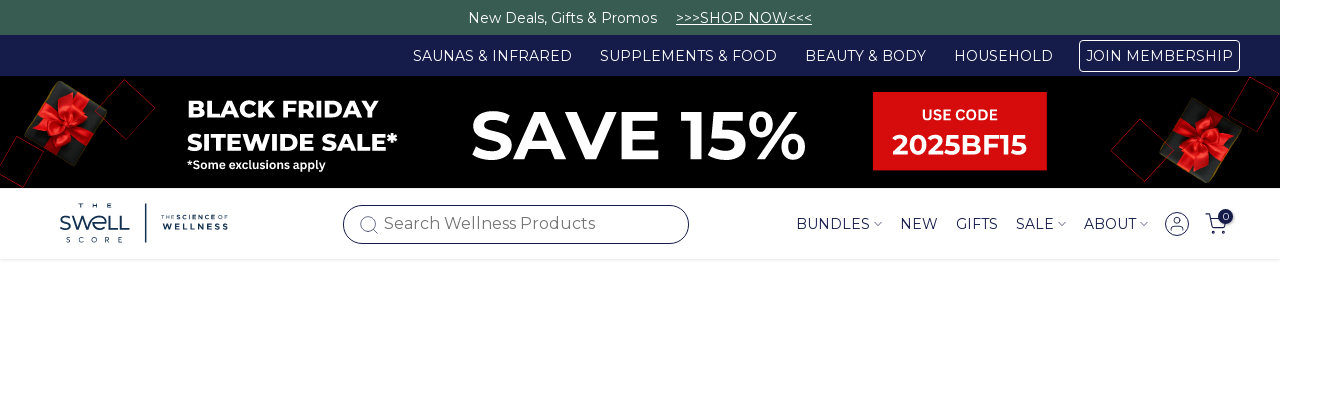

--- FILE ---
content_type: text/css
request_url: https://theswellscore.com/cdn/shop/t/37/assets/base.css?v=82188033727938878931763194213
body_size: 34543
content:
a,abbr,acronym,address,applet,article,aside,audio,b,big,blockquote,body,canvas,caption,center,cite,code,dd,del,details,dfn,div,dl,dt,em,embed,fieldset,figcaption,figure,footer,form,h1,h2,h3,h4,h5,h6,header,hgroup,html,i,iframe,img,ins,kbd,label,legend,li,mark,menu,nav,object,ol,output,p,pre,q,ruby,s,samp,section,small,span,strike,strong,sub,summary,sup,table,tbody,td,tfoot,th,thead,time,tr,tt,u,ul,var,video{margin:0;padding:0;border:0;vertical-align:baseline;font:inherit;font-size:100%}*,:after,:before{-webkit-box-sizing:border-box;-moz-box-sizing:border-box;box-sizing:border-box}@-ms-viewport{width:device-width}html{box-sizing:border-box;-ms-overflow-style:scrollbar;-ms-text-size-adjust:100%;-webkit-text-size-adjust:100%;-webkit-tap-highlight-color:transparent}body{margin:0;background-color:#fff;color:#878787;font-size:16px;font-family:Arial,Helvetica,sans-serif;-webkit-font-smoothing:antialiased;-moz-osx-font-smoothing:grayscale;text-rendering:optimizeLegibility;line-height:1.6;scroll-behavior:smooth}table{border-spacing:0;border-collapse:collapse;margin-bottom:35px;width:100%;line-height:1.4}table,td,th{border:1px solid var(--border-color);vertical-align:middle}caption,td,th{vertical-align:middle;text-align:start;font-weight:400}th{border-width:0 1px 1px 0;font-weight:600}td{border-width:0 1px 1px 0}td,th{padding:10px}blockquote,q{quotes:none}blockquote:after,blockquote:before,q:after,q:before{content:"";content:none}a img{border:none}article,aside,details,figcaption,figure,footer,header,hgroup,main,menu,nav,section,summary{display:block}a,button,input{-ms-touch-action:manipulation;touch-action:manipulation}button,input,optgroup,select,textarea{border:1px solid;box-shadow:none;outline:0;margin:0;color:inherit;font:inherit;appearance:none;-moz-appearance:none;-webkit-appearance:none}input[type=checkbox],input[type=radio]{appearance:auto;-webkit-appearance:auto}button{overflow:visible}button,html input[type=button]:not(.t4s-btn),input[type=reset],input[type=submit]:not(.t4s-btn){padding:11px 15px;font-size:14px;line-height:18px;cursor:pointer;box-shadow:none;outline:0;text-shadow:none;text-transform:none;border:none;appearance:none;-moz-appearance:none;-webkit-appearance:none;transition:color .3s ease,background-color .3s ease,border-color .3s ease,box-shadow .3s ease,opacity .3s ease}input,select,textarea{font-size:13px;outline:0;padding:10px 15px;transition:border-color .5s}input:-webkit-autofill{border-color:#e6e6e6;-webkit-box-shadow:0 0 0 1000px #fff inset;-webkit-text-fill-color:#777}input:focus:-webkit-autofill{border-color:#d9d9d9}button::-moz-focus-inner,input::-moz-focus-inner{padding:0;border:0}input[type=search]{-webkit-appearance:textfield}input[type=search]::-webkit-search-cancel-button,input[type=search]::-webkit-search-decoration{-webkit-appearance:none}input[type=number]::-webkit-inner-spin-button,input[type=number]::-webkit-outer-spin-button{height:auto}p{margin-bottom:20px}a{color:#333;text-decoration:none;transition:all .25s ease}a:active,a:hover{outline:0;text-decoration:none}a:hover{color:#242424}.t4s_title a,h1 a,h2 a,h3 a,h4 a,h5 a,h6 a{font-family:inherit}big{font-size:larger}abbr{border-bottom:1px dotted;color:#d62432;text-decoration:none}acronym{border-bottom:1px dotted;text-decoration:none}.required{border:none;color:var(--t4s-error-color);font-size:16px;margin-inline-start:3px;line-height:1}abbr[title]{border:none}b,strong{font-weight:600}mark{display:inline-block;padding:5px 8px;background-color:#f7f7f7;color:#333;font-weight:600;line-height:1}code,kbd{padding:2px 5px}code,kbd,pre,samp{-webkit-hyphens:none;hyphens:none;font-family:monospace,serif}ins{text-decoration:none}pre{overflow:auto;margin-bottom:20px;padding:20px;background-color:#f7f7f7;text-align:start;white-space:pre;white-space:pre-wrap;word-wrap:break-word}cite,dfn,em,i,var{font-style:italic}sub,sup{position:relative;vertical-align:baseline;font-size:75%;line-height:1}sup{top:-.5em}sub{bottom:-.25em}small{font-size:80%}hr{margin-top:15px;margin-bottom:15px;max-width:100px;border:none;border-bottom:1px solid var(--border-color)}img{max-width:100%;height:auto;border:0;vertical-align:middle}.t4s-clearfix:after,.t4s-clearfix:before{content:" ";display:table}.t4s-clearfix:after{clear:both}embed,iframe{max-width:100%}blockquote{margin-bottom:20px;padding-left:30px;border-left:2px solid;font-style:italic;font-size:110%}blockquote p{margin-bottom:0}blockquote cite{display:block;margin-top:10px;color:#333;font-weight:600;font-style:normal;font-size:16px}blockquote cite:before{content:"";display:inline-block;margin-inline-end:5px;width:15px;height:1px;background-color:currentColor;vertical-align:middle}address{margin-bottom:20px;font-style:italic;line-height:1.8}fieldset{margin-bottom:20px;padding:20px 40px;border:1px solid rgba(119,119,119,.2)}fieldset legend{margin-bottom:0;padding-right:15px;padding-left:15px;width:auto}legend{color:#242424}.t4s-xts-scheme-light legend{color:#fff}.t4s-xts-scheme-dark legend{color:#242424}audio,canvas,progress,video{display:inline-block;vertical-align:baseline}audio:not([controls]){display:none;height:0}svg:not(:root){overflow:hidden}ol,ul{list-style:none;margin-bottom:var(--list-mb);padding-inline-start:var(--li-pl);--list-mb:20px;--li-mb:10px;--li-pl:17px}.visually-hidden{position:absolute!important;overflow:hidden;width:1px;height:1px;margin:-1px;padding:0;border:0;clip:rect(0 0 0 0);word-wrap:normal!important}.visually-hidden--inline{margin:0;height:1em}.skip-to-content-link:focus{z-index:9999;position:inherit;overflow:auto;width:auto;height:auto;clip:auto}.skip-to-content-link{background:var(--t4s-dark-color);color:var(--t4s-light-color);padding:10px 15px}:focus-visible,a:focus:focus-visible{outline:.2rem solid rgba(var(--text-color-rgb),.5);outline-offset:.3rem;box-shadow:none}.t4s_field__input:focus-visible,input:not([type=submit]):not([type=checkbox]):focus-visible,select:focus-visible,textarea:focus-visible{box-shadow:none;outline:0}.t4s_frm_input:focus,input:not([type=submit]):not([type=checkbox]):focus,select:focus,textarea:focus{border-color:rgba(var(--text-color-rgb),.8);outline:0}select{padding:0 30px 0 15px;max-width:100%;width:100%;height:40px;vertical-align:middle;font-size:14px;transition:border-color .5s;-webkit-appearance:none;-moz-appearance:none;appearance:none;background-image:url([data-uri]);background-position:right 10px top 50%;background-size:auto 18px;background-repeat:no-repeat;display:inline-block;background-color:transparent;box-shadow:none;border-radius:30px}blockquote,q{position:relative;margin-bottom:20px;font-style:italic;font-size:14px;display:block;font-family:var(--font-family-3)!important;border:0;padding:30px 25px 30px 60px;background-color:rgba(var(--text-color-rgb),.1);quotes:"\201c" "\201d"}blockquote:before,q:before{content:open-quote;left:25px;top:0;font-size:50px;position:absolute}blockquote:after,q:after{content:no-close-quote}em{font-family:var(--font-family-3)!important}.t4s-container,.t4s-container-fluid,.t4s-container-lg,.t4s-container-md,.t4s-container-sm,.t4s-container-xl,.t4s-container-xxl{width:100%;padding-right:calc(.5 * var(--ts-gutter-x,3rem));padding-left:calc(.5 * var(--ts-gutter-x,3rem));margin-inline-end:auto;margin-inline-start:auto}@media (min-width:1200px){.t4s-container,.t4s-container-lg,.t4s-container-md,.t4s-container-sm,.t4s-container-xl{max-width:1170px}}@media (min-width:1230px){.t4s-container,.t4s-container-lg,.t4s-container-md,.t4s-container-sm,.t4s-container-xl{max-width:1200px}}.t4s-row{--ts-gutter-x:3rem;--ts-gutter-y:0;display:flex;flex-wrap:wrap;margin-top:calc(-1 * var(--ts-gutter-y));margin-inline-end:calc(-.5 * var(--ts-gutter-x));margin-inline-start:calc(-.5 * var(--ts-gutter-x))}.t4s-row.t4s-row-mt{margin-top:0}.t4s-col-item{padding-right:calc(var(--ts-gutter-x) * .5);padding-left:calc(var(--ts-gutter-x) * .5);margin-top:var(--ts-gutter-y);box-sizing:border-box;flex-shrink:0;width:100%;max-width:100%}.t4s-col-item{flex:0 0 auto}.t4s-col{flex:1 0 0%}.t4s-row-cols-auto .flickityt4s-slider>.t4s-col-item,.t4s-row-cols-auto>.t4s-col-item{flex:0 0 auto;width:auto}.t4s-row-cols-1 .flickityt4s-slider>.t4s-col-item,.t4s-row-cols-1>.t4s-col-item,.t4s-row-cols-list_t4s>.t4s-col-item{width:100%}.t4s-row-cols-2 .flickityt4s-slider>.t4s-col-item,.t4s-row-cols-2>.t4s-col-item{width:50%}.t4s-row-cols-3 .flickityt4s-slider>.t4s-col-item,.t4s-row-cols-3>.t4s-col-item{width:33.3333333333%}.t4s-row-cols-4 .flickityt4s-slider>.t4s-col-item,.t4s-row-cols-4>.t4s-col-item{width:25%}.t4s-col-15,.t4s-row-cols-5 .flickityt4s-slider>.t4s-col-item,.t4s-row-cols-5>.t4s-col-item{flex:0 0 auto;width:20%}.t4s-row-cols-6 .flickityt4s-slider>.t4s-col-item,.t4s-row-cols-6>.t4s-col-item{width:16.6666666667%}.t4s-col-auto{flex:0 0 auto;width:auto}.t4s-col-1{flex:0 0 auto;width:8.33333333%}.t4s-col-2{flex:0 0 auto;width:16.66666667%}.t4s-col-3{flex:0 0 auto;width:25%}.t4s-col-4{flex:0 0 auto;width:33.33333333%}.t4s-col-5{flex:0 0 auto;width:41.66666667%}.t4s-col-6{flex:0 0 auto;width:50%}.t4s-col-7{flex:0 0 auto;width:58.33333333%}.t4s-col-8{flex:0 0 auto;width:66.66666667%}.t4s-col-9{flex:0 0 auto;width:75%}.t4s-col-10{flex:0 0 auto;width:83.33333333%}.t4s-col-11{flex:0 0 auto;width:91.66666667%}.t4s-col-12{flex:0 0 auto;width:100%}.t4s-offset-1{margin-inline-start:8.33333333%}.t4s-offset-2{margin-inline-start:16.66666667%}.t4s-offset-3{margin-inline-start:25%}.t4s-offset-4{margin-inline-start:33.33333333%}.t4s-offset-5{margin-inline-start:41.66666667%}.t4s-offset-6{margin-inline-start:50%}.t4s-offset-7{margin-inline-start:58.33333333%}.t4s-offset-8{margin-inline-start:66.66666667%}.t4s-offset-9{margin-inline-start:75%}.t4s-offset-10{margin-inline-start:83.33333333%}.t4s-offset-11{margin-inline-start:91.66666667%}.t4s-g-0,.t4s-gx-0,.t4s-px-0{--ts-gutter-x:0}.t4s-g-0,.t4s-gy-0{--ts-gutter-y:0}.t4s-g-2,.t4s-gx-2,.t4s-px-2{--ts-gutter-x:2px}.t4s-g-2,.t4s-gy-2{--ts-gutter-y:2px}.t4s-g-3,.t4s-gx-3,.t4s-px-3{--ts-gutter-x:3px}.t4s-g-3,.t4s-gy-3{--ts-gutter-y:3px}.t4s-g-4,.t4s-gx-4,.t4s-px-4{--ts-gutter-x:4px}.t4s-g-4,.t4s-gy-4{--ts-gutter-y:4px}.t4s-g-5,.t4s-gx-5,.t4s-px-5{--ts-gutter-x:5px}.t4s-g-5,.t4s-gy-5{--ts-gutter-y:5px}.t4s-g-6,.t4s-gx-6,.t4s-px-6{--ts-gutter-x:6px}.t4s-g-6,.t4s-gy-6{--ts-gutter-y:6px}.t4s-g-8,.t4s-gx-8,.t4s-px-8{--ts-gutter-x:8px}.t4s-g-8,.t4s-gy-8{--ts-gutter-y:8px}.t4s-g-10,.t4s-gx-10,.t4s-px-10{--ts-gutter-x:10px}.t4s-g-10,.t4s-gy-10{--ts-gutter-y:10px}.t4s-g-15,.t4s-gx-15,.t4s-px-15{--ts-gutter-x:15px}.t4s-g-15,.t4s-gy-15{--ts-gutter-y:15px}.t4s-g-20,.t4s-gx-20,.t4s-px-20{--ts-gutter-x:20px}.t4s-g-20,.t4s-gy-20{--ts-gutter-y:20px}.t4s-g-25,.t4s-gx-25,.t4s-px-25{--ts-gutter-x:25px}.t4s-g-25,.t4s-gy-25{--ts-gutter-y:25px}.t4s-g-30,.t4s-gx-30,.t4s-px-30{--ts-gutter-x:30px}.t4s-g-30,.t4s-gy-30{--ts-gutter-y:30px}.t4s-g-40,.t4s-gx-40,.t4s-px-40{--ts-gutter-x:40px}.t4s-g-40,.t4s-gy-40{--ts-gutter-y:40px}@media (min-width:576px){.t4s-col-sm{flex:1 0 0%}.t4s-row-cols-sm-auto .flickityt4s-slider>.t4s-col-item,.t4s-row-cols-sm-auto>.t4s-col-item{flex:0 0 auto;width:auto}.t4s-row-cols-sm-1 .flickityt4s-slider>.t4s-col-item,.t4s-row-cols-sm-1>.t4s-col-item{width:100%}.t4s-row-cols-sm-2 .flickityt4s-slider>.t4s-col-item,.t4s-row-cols-sm-2>.t4s-col-item{width:50%}.t4s-row-cols-sm-3 .flickityt4s-slider>.t4s-col-item,.t4s-row-cols-sm-3>.t4s-col-item{width:33.3333333333%}.t4s-row-cols-sm-4 .flickityt4s-slider>.t4s-col-item,.t4s-row-cols-sm-4>.t4s-col-item{width:25%}.t4s-col-sm-15,.t4s-row-cols-sm-5 .flickityt4s-slider>.t4s-col-item,.t4s-row-cols-sm-5>.t4s-col-item{width:20%}.t4s-row-cols-sm-6 .flickityt4s-slider>.t4s-col-item,.t4s-row-cols-sm-6>.t4s-col-item{width:16.6666666667%}.t4s-col-sm-auto{flex:0 0 auto;width:auto}.t4s-col-sm-1{flex:0 0 auto;width:8.33333333%}.t4s-col-sm-2{flex:0 0 auto;width:16.66666667%}.t4s-col-sm-3{flex:0 0 auto;width:25%}.t4s-col-sm-4{flex:0 0 auto;width:33.33333333%}.t4s-col-sm-5{flex:0 0 auto;width:41.66666667%}.t4s-col-sm-6{flex:0 0 auto;width:50%}.t4s-col-sm-7{flex:0 0 auto;width:58.33333333%}.t4s-col-sm-8{flex:0 0 auto;width:66.66666667%}.t4s-col-sm-9{flex:0 0 auto;width:75%}.t4s-col-sm-10{flex:0 0 auto;width:83.33333333%}.t4s-col-sm-11{flex:0 0 auto;width:91.66666667%}.t4s-col-sm-12{flex:0 0 auto;width:100%}.t4s-offset-sm-0{margin-inline-start:0}.t4s-offset-sm-1{margin-inline-start:8.33333333%}.t4s-offset-sm-2{margin-inline-start:16.66666667%}.t4s-offset-sm-3{margin-inline-start:25%}.t4s-offset-sm-4{margin-inline-start:33.33333333%}.t4s-offset-sm-5{margin-inline-start:41.66666667%}.t4s-offset-sm-6{margin-inline-start:50%}.t4s-offset-sm-7{margin-inline-start:58.33333333%}.t4s-offset-sm-8{margin-inline-start:66.66666667%}.t4s-offset-sm-9{margin-inline-start:75%}.t4s-offset-sm-10{margin-inline-start:83.33333333%}.t4s-offset-sm-11{margin-inline-start:91.66666667%}.t4s-g-sm-0,.t4s-gx-sm-0,.t4s-px-sm-0{--ts-gutter-x:0}.t4s-g-sm-0,.t4s-gy-sm-0{--ts-gutter-y:0}.t4s-g-sm-2,.t4s-gx-sm-2,.t4s-px-sm-2{--ts-gutter-x:2px}.t4s-g-sm-2,.t4s-gy-sm-2{--ts-gutter-y:2px}.t4s-g-sm-3,.t4s-gx-sm-3,.t4s-px-sm-3{--ts-gutter-x:3px}.t4s-g-sm-3,.t4s-gy-sm-3{--ts-gutter-y:3px}.t4s-g-sm-4,.t4s-gx-sm-4,.t4s-px-sm-4{--ts-gutter-x:4px}.t4s-g-sm-4,.t4s-gy-sm-4{--ts-gutter-y:4px}.t4s-g-sm-5,.t4s-gx-sm-5,.t4s-px-sm-5{--ts-gutter-x:5px}.t4s-g-sm-5,.t4s-gy-sm-5{--ts-gutter-y:5px}.t4s-g-sm-6,.t4s-gx-sm-6,.t4s-px-sm-6{--ts-gutter-x:6px}.t4s-g-sm-6,.t4s-gy-sm-6{--ts-gutter-y:6px}.t4s-g-sm-8,.t4s-gx-sm-8,.t4s-px-sm-8{--ts-gutter-x:8px}.t4s-g-sm-8,.t4s-gy-sm-8{--ts-gutter-y:8px}.t4s-g-sm-10,.t4s-gx-sm-10,.t4s-px-sm-10{--ts-gutter-x:10px}.t4s-g-sm-10,.t4s-gy-sm-10{--ts-gutter-y:10px}.t4s-g-sm-15,.t4s-gx-sm-15,.t4s-px-sm-15{--ts-gutter-x:15px}.t4s-g-sm-15,.t4s-gy-sm-15{--ts-gutter-y:15px}.t4s-g-sm-20,.t4s-gx-sm-20,.t4s-px-sm-20{--ts-gutter-x:20px}.t4s-g-sm-20,.t4s-gy-sm-20{--ts-gutter-y:20px}.t4s-g-sm-25,.t4s-gx-sm-25,.t4s-px-sm-25{--ts-gutter-x:25px}.t4s-g-sm-25,.t4s-gy-sm-25{--ts-gutter-y:25px}.t4s-g-sm-30,.t4s-gx-sm-30,.t4s-px-sm-30{--ts-gutter-x:30px}.t4s-g-sm-30,.t4s-gy-sm-30{--ts-gutter-y:30px}.t4s-g-sm-40,.t4s-gx-sm-40,.t4s-px-sm-40{--ts-gutter-x:40px}.t4s-g-sm-40,.t4s-gy-sm-40{--ts-gutter-y:40px}}@media (min-width:768px){.t4s-col-md-custom{width:var(--t4s-cus-col-md,50%);flex:0 0 auto}.t4s-col-md{flex:1 0 0%}.t4s-row-cols-md-auto .flickityt4s-slider>.t4s-col-item,.t4s-row-cols-md-auto>.t4s-col-item{flex:0 0 auto;width:auto}.t4s-row-cols-md-1 .flickityt4s-slider>.t4s-col-item,.t4s-row-cols-md-1>.t4s-col-item,.t4s-row-cols-md-list_t4s>.t4s-col-item{width:100%}.t4s-row-cols-md-2 .flickityt4s-slider>.t4s-col-item,.t4s-row-cols-md-2>.t4s-col-item{width:50%}.t4s-row-cols-md-3 .flickityt4s-slider>.t4s-col-item,.t4s-row-cols-md-3>.t4s-col-item{width:33.3333333333%}.t4s-row-cols-md-4 .flickityt4s-slider>.t4s-col-item,.t4s-row-cols-md-4>.t4s-col-item{width:25%}.t4s-col-md-15,.t4s-row-cols-md-5 .flickityt4s-slider>.t4s-col-item,.t4s-row-cols-md-5>.t4s-col-item{width:20%}.t4s-row-cols-md-6 .flickityt4s-slider>.t4s-col-item,.t4s-row-cols-md-6>.t4s-col-item{width:16.6666666667%}.t4s-col-md-auto{flex:0 0 auto;width:auto}.t4s-col-md-1{flex:0 0 auto;width:8.33333333%}.t4s-col-md-2{flex:0 0 auto;width:16.66666667%}.t4s-col-md-3{flex:0 0 auto;width:25%}.t4s-col-md-4{flex:0 0 auto;width:33.33333333%}.t4s-col-md-5{flex:0 0 auto;width:41.66666667%}.t4s-col-md-6{flex:0 0 auto;width:50%}.t4s-col-md-7{flex:0 0 auto;width:58.33333333%}.t4s-col-md-8{flex:0 0 auto;width:66.66666667%}.t4s-col-md-9{flex:0 0 auto;width:75%}.t4s-col-md-10{flex:0 0 auto;width:83.33333333%}.t4s-col-md-11{flex:0 0 auto;width:91.66666667%}.t4s-col-md-12{flex:0 0 auto;width:100%}.t4s-offset-md-0{margin-inline-start:0}.t4s-offset-md-1{margin-inline-start:8.33333333%}.t4s-offset-md-2{margin-inline-start:16.66666667%}.t4s-offset-md-3{margin-inline-start:25%}.t4s-offset-md-4{margin-inline-start:33.33333333%}.t4s-offset-md-5{margin-inline-start:41.66666667%}.t4s-offset-md-6{margin-inline-start:50%}.t4s-offset-md-7{margin-inline-start:58.33333333%}.t4s-offset-md-8{margin-inline-start:66.66666667%}.t4s-offset-md-9{margin-inline-start:75%}.t4s-offset-md-10{margin-inline-start:83.33333333%}.t4s-offset-md-11{margin-inline-start:91.66666667%}.t4s-g-md-0,.t4s-gx-md-0,.t4s-px-md-0{--ts-gutter-x:0}.t4s-g-md-0,.t4s-gy-md-0{--ts-gutter-y:0}.t4s-g-md-2,.t4s-gx-md-2,.t4s-px-md-2{--ts-gutter-x:2px}.t4s-g-md-2,.t4s-gy-md-2{--ts-gutter-y:2px}.t4s-g-md-3,.t4s-gx-md-3,.t4s-px-md-3{--ts-gutter-x:3px}.t4s-g-md-3,.t4s-gy-md-3{--ts-gutter-y:3px}.t4s-g-md-4,.t4s-gx-md-4,.t4s-px-md-4{--ts-gutter-x:4px}.t4s-g-md-4,.t4s-gy-md-4{--ts-gutter-y:4px}.t4s-g-md-5,.t4s-gx-md-5,.t4s-px-md-5{--ts-gutter-x:5px}.t4s-g-md-5,.t4s-gy-md-5{--ts-gutter-y:5px}.t4s-g-md-6,.t4s-gx-md-6,.t4s-px-md-6{--ts-gutter-x:6px}.t4s-g-md-6,.t4s-gy-md-6{--ts-gutter-y:6px}.t4s-g-md-8,.t4s-gx-md-8,.t4s-px-md-8{--ts-gutter-x:8px}.t4s-g-md-8,.t4s-gy-md-8{--ts-gutter-y:8px}.t4s-g-md-10,.t4s-gx-md-10,.t4s-px-md-10{--ts-gutter-x:10px}.t4s-g-md-10,.t4s-gy-md-10{--ts-gutter-y:10px}.t4s-g-md-15,.t4s-gx-md-15,.t4s-px-md-15{--ts-gutter-x:15px}.t4s-g-md-15,.t4s-gy-md-15{--ts-gutter-y:15px}.t4s-g-md-20,.t4s-gx-md-20,.t4s-px-md-20{--ts-gutter-x:20px}.t4s-g-md-20,.t4s-gy-md-20{--ts-gutter-y:20px}.t4s-g-md-25,.t4s-gx-md-25,.t4s-px-md-25{--ts-gutter-x:25px}.t4s-g-md-25,.t4s-gy-md-25{--ts-gutter-y:25px}.t4s-g-md-30,.t4s-gx-md-30,.t4s-px-md-30{--ts-gutter-x:30px}.t4s-g-md-30,.t4s-gy-md-30{--ts-gutter-y:30px}.t4s-g-md-40,.t4s-gx-md-40,.t4s-px-md-40{--ts-gutter-x:40px}.t4s-g-md-40,.t4s-gy-md-40{--ts-gutter-y:40px}}@media (min-width:1025px){.t4s-col-lg-custom{width:var(--t4s-cus-col-lg,25%);flex:0 0 auto}.t4s-col-lg{flex:1 0 0%}.t4s-row-cols-lg-auto .flickityt4s-slider>.t4s-col-item,.t4s-row-cols-lg-auto>.t4s-col-item{flex:0 0 auto;width:auto}.t4s-row-cols-lg-1 .flickityt4s-slider>.t4s-col-item,.t4s-row-cols-lg-1>.t4s-col-item,.t4s-row-cols-lg-list_t4s>.t4s-col-item{width:100%}.t4s-row-cols-lg-2 .flickityt4s-slider>.t4s-col-item,.t4s-row-cols-lg-2>.t4s-col-item{width:50%}.t4s-row-cols-lg-3 .flickityt4s-slider>.t4s-col-item,.t4s-row-cols-lg-3>.t4s-col-item{width:33.3333333333%}.t4s-row-cols-lg-4 .flickityt4s-slider>.t4s-col-item,.t4s-row-cols-lg-4>.t4s-col-item{width:25%}.t4s-col-lg-15,.t4s-row-cols-lg-5 .flickityt4s-slider>.t4s-col-item,.t4s-row-cols-lg-5>.t4s-col-item{width:20%}.t4s-row-cols-lg-6 .flickityt4s-slider>.t4s-col-item,.t4s-row-cols-lg-6>.t4s-col-item{width:16.6666666667%}.t4s-row-cols-lg-7 .flickityt4s-slider>.t4s-col-item,.t4s-row-cols-lg-7>.t4s-col-item{width:14.285714286%}.t4s-row-cols-lg-8 .flickityt4s-slider>.t4s-col-item,.t4s-row-cols-lg-8>.t4s-col-item{width:12.5%}.t4s-row-cols-lg-9 .flickityt4s-slider>.t4s-col-item,.t4s-row-cols-lg-9>.t4s-col-item{width:11.1111111111%}.t4s-col-lg-auto{flex:0 0 auto;width:auto}.t4s-col-lg-1{flex:0 0 auto;width:8.33333333%}.t4s-col-lg-2{flex:0 0 auto;width:16.66666667%}.t4s-col-lg-3{flex:0 0 auto;width:25%}.t4s-col-lg-4{flex:0 0 auto;width:33.33333333%}.t4s-col-lg-5{flex:0 0 auto;width:41.66666667%}.t4s-col-item.t4s-col-lg-6,.t4s-col-lg-6{flex:0 0 auto;width:50%}.t4s-col-lg-7{flex:0 0 auto;width:58.33333333%}.t4s-col-lg-8{flex:0 0 auto;width:66.66666667%}.t4s-col-lg-9{flex:0 0 auto;width:75%}.t4s-col-lg-10{flex:0 0 auto;width:83.33333333%}.t4s-col-lg-11{flex:0 0 auto;width:91.66666667%}.t4s-col-lg-12{flex:0 0 auto;width:100%}.t4s-offset-lg-0{margin-inline-start:0}.t4s-offset-lg-1{margin-inline-start:8.33333333%}.t4s-offset-lg-2{margin-inline-start:16.66666667%}.t4s-offset-lg-3{margin-inline-start:25%}.t4s-offset-lg-4{margin-inline-start:33.33333333%}.t4s-offset-lg-5{margin-inline-start:41.66666667%}.t4s-offset-lg-6{margin-inline-start:50%}.t4s-offset-lg-7{margin-inline-start:58.33333333%}.t4s-offset-lg-8{margin-inline-start:66.66666667%}.t4s-offset-lg-9{margin-inline-start:75%}.t4s-offset-lg-10{margin-inline-start:83.33333333%}.t4s-offset-lg-11{margin-inline-start:91.66666667%}.t4s-g-lg-0,.t4s-gx-lg-0,.t4s-px-lg-0{--ts-gutter-x:0}.t4s-g-lg-0,.t4s-gy-lg-0{--ts-gutter-y:0}.t4s-g-lg-2,.t4s-gx-lg-2,.t4s-px-lg-2{--ts-gutter-x:2px}.t4s-g-lg-2,.t4s-gy-lg-2{--ts-gutter-y:2px}.t4s-g-lg-3,.t4s-gx-lg-3,.t4s-px-lg-3{--ts-gutter-x:3px}.t4s-g-lg-3,.t4s-gy-lg-3{--ts-gutter-y:3px}.t4s-g-lg-4,.t4s-gx-lg-4,.t4s-px-lg-4{--ts-gutter-x:4px}.t4s-g-lg-4,.t4s-gy-lg-4{--ts-gutter-y:4px}.t4s-g-lg-5,.t4s-gx-lg-5,.t4s-px-lg-5{--ts-gutter-x:5px}.t4s-g-lg-5,.t4s-gy-lg-5{--ts-gutter-y:5px}.t4s-g-lg-6,.t4s-gx-lg-6,.t4s-px-lg-6{--ts-gutter-x:6px}.t4s-g-lg-6,.t4s-gy-lg-6{--ts-gutter-y:6px}.t4s-g-lg-8,.t4s-gx-lg-8,.t4s-px-lg-8{--ts-gutter-x:8px}.t4s-g-lg-8,.t4s-gy-lg-8{--ts-gutter-y:8px}.t4s-g-lg-10,.t4s-gx-lg-10,.t4s-px-lg-10{--ts-gutter-x:10px}.t4s-g-lg-10,.t4s-gy-lg-10{--ts-gutter-y:10px}.t4s-g-lg-15,.t4s-gx-lg-15,.t4s-px-lg-15{--ts-gutter-x:15px}.t4s-g-lg-15,.t4s-gy-lg-15{--ts-gutter-y:15px}.t4s-g-lg-20,.t4s-gx-lg-20,.t4s-px-lg-20{--ts-gutter-x:20px}.t4s-g-lg-20,.t4s-gy-lg-20{--ts-gutter-y:20px}.t4s-g-lg-25,.t4s-gx-lg-25,.t4s-px-lg-25{--ts-gutter-x:25px}.t4s-g-lg-25,.t4s-gy-lg-25{--ts-gutter-y:25px}.t4s-g-lg-30,.t4s-gx-lg-30,.t4s-px-lg-30{--ts-gutter-x:30px}.t4s-g-lg-30,.t4s-gy-lg-30{--ts-gutter-y:30px}.t4s-g-lg-40,.t4s-gx-lg-40,.t4s-px-lg-40{--ts-gutter-x:40px}.t4s-g-lg-40,.t4s-gy-lg-40{--ts-gutter-y:40px}}.t4s-d-inline{display:inline!important}.t4s-dib{display:inline-block}.t4s-d-inline-block{display:inline-block!important}.t4s-d-block{display:block!important}.t4s-d-grid{display:grid!important}.t4s-d-table{display:table!important}.t4s-d-table-row{display:table-row!important}.t4s-d-table-cell{display:table-cell!important}.t4s-d-flex{display:flex!important}.t4s-d-inline-flex{display:inline-flex!important}.t4s-d-none{display:none!important}.t4s-flex-fill{flex:1 1 auto!important}.t4s-flex-row{flex-direction:row!important}.t4s-flex-column{flex-direction:column!important}.t4s-flex-row-reverse{flex-direction:row-reverse!important}.t4s-flex-column-reverse{flex-direction:column-reverse!important}.t4s-flex-grow-0{flex-grow:0!important}.t4s-flex-grow-1{flex-grow:1!important}.t4s-flex-shrink-0{flex-shrink:0!important}.t4s-flex-shrink-1{flex-shrink:1!important}.t4s-flex-wrap{flex-wrap:wrap!important}.t4s-flex-nowrap{flex-wrap:nowrap!important}.t4s-flex-wrap-reverse{flex-wrap:wrap-reverse!important}.t4s-justify-content-start{justify-content:flex-start!important}.t4s-justify-content-end{justify-content:flex-end!important}.t4s-justify-content-center{justify-content:center!important}.t4s-justify-content-between{justify-content:space-between!important}.t4s-justify-content-around{justify-content:space-around!important}.t4s-justify-content-evenly{justify-content:space-evenly!important}.t4s-align-items-start{align-items:flex-start!important}.t4s-align-items-end{align-items:flex-end!important}.t4s-align-items-center{align-items:center!important}.t4s-align-items-baseline{align-items:baseline!important}.t4s-align-items-stretch{align-items:stretch!important}.t4s-align-content-start{align-content:flex-start!important}.t4s-align-content-end{align-content:flex-end!important}.t4s-align-content-center{align-content:center!important}.t4s-align-content-between{align-content:space-between!important}.t4s-align-content-around{align-content:space-around!important}.t4s-align-content-stretch{align-content:stretch!important}.t4s-align-self-auto{align-self:auto!important}.t4s-align-self-start{align-self:flex-start!important}.t4s-align-self-end{align-self:flex-end!important}.t4s-align-self-center{align-self:center!important}.t4s-align-self-baseline{align-self:baseline!important}.t4s-align-self-stretch{align-self:stretch!important}.t4s-order-first{order:-1!important}.t4s-order-0{order:0!important}.t4s-order-1{order:1!important}.t4s-order-2{order:2!important}.t4s-order-3{order:3!important}.t4s-order-4{order:4!important}.t4s-order-5{order:5!important}.t4s-order-6{order:6!important}.t4s-order-7{order:7!important}.t4s-order-8{order:8!important}.t4s-order-9{order:9!important}.t4s-order-10{order:10!important}.t4s-order-last{order:19!important}@media (min-width:576px){.t4s-d-sm-inline{display:inline!important}.t4s-d-sm-inline-block{display:inline-block!important}.t4s-d-sm-block{display:block!important}.t4s-d-sm-grid{display:grid!important}.t4s-d-sm-table{display:table!important}.t4s-d-sm-table-row{display:table-row!important}.t4s-d-sm-table-cell{display:table-cell!important}.t4s-d-sm-flex{display:flex!important}.t4s-d-sm-inline-flex{display:inline-flex!important}.t4s-d-sm-none{display:none!important}.t4s-flex-sm-fill{flex:1 1 auto!important}.t4s-flex-sm-row{flex-direction:row!important}.t4s-flex-sm-column{flex-direction:column!important}.t4s-flex-sm-row-reverse{flex-direction:row-reverse!important}.t4s-flex-sm-column-reverse{flex-direction:column-reverse!important}.t4s-flex-sm-grow-0{flex-grow:0!important}.t4s-flex-sm-grow-1{flex-grow:1!important}.t4s-flex-sm-shrink-0{flex-shrink:0!important}.t4s-flex-sm-shrink-1{flex-shrink:1!important}.t4s-flex-sm-wrap{flex-wrap:wrap!important}.t4s-flex-sm-nowrap{flex-wrap:nowrap!important}.t4s-flex-sm-wrap-reverse{flex-wrap:wrap-reverse!important}.t4s-justify-content-sm-start{justify-content:flex-start!important}.t4s-justify-content-sm-end{justify-content:flex-end!important}.t4s-justify-content-sm-center{justify-content:center!important}.t4s-justify-content-sm-between{justify-content:space-between!important}.t4s-justify-content-sm-around{justify-content:space-around!important}.t4s-justify-content-sm-evenly{justify-content:space-evenly!important}.t4s-align-items-sm-start{align-items:flex-start!important}.t4s-align-items-sm-end{align-items:flex-end!important}.t4s-align-items-sm-center{align-items:center!important}.t4s-align-items-sm-baseline{align-items:baseline!important}.t4s-align-items-sm-stretch{align-items:stretch!important}.t4s-align-content-sm-start{align-content:flex-start!important}.t4s-align-content-sm-end{align-content:flex-end!important}.t4s-align-content-sm-center{align-content:center!important}.t4s-align-content-sm-between{align-content:space-between!important}.t4s-align-content-sm-around{align-content:space-around!important}.t4s-align-content-sm-stretch{align-content:stretch!important}.t4s-align-self-sm-auto{align-self:auto!important}.t4s-align-self-sm-start{align-self:flex-start!important}.t4s-align-self-sm-end{align-self:flex-end!important}.t4s-align-self-sm-center{align-self:center!important}.t4s-align-self-sm-baseline{align-self:baseline!important}.t4s-align-self-sm-stretch{align-self:stretch!important}.t4s-order-sm-first{order:-1!important}.t4s-order-sm-0{order:0!important}.t4s-order-sm-1{order:1!important}.t4s-order-sm-2{order:2!important}.t4s-order-sm-3{order:3!important}.t4s-order-sm-4{order:4!important}.t4s-order-sm-5{order:5!important}.t4s-order-sm-last{order:6!important}}@media (min-width:768px){.t4s-d-md-inline{display:inline!important}.t4s-d-md-inline-block{display:inline-block!important}.t4s-d-md-block{display:block!important}.t4s-d-md-grid{display:grid!important}.t4s-d-md-table{display:table!important}.t4s-d-md-table-row{display:table-row!important}.t4s-d-md-table-cell{display:table-cell!important}.t4s-d-md-flex{display:flex!important}.t4s-d-md-inline-flex{display:inline-flex!important}.t4s-d-md-none{display:none!important}.t4s-flex-md-fill{flex:1 1 auto!important}.t4s-flex-md-row{flex-direction:row!important}.t4s-flex-md-column{flex-direction:column!important}.t4s-flex-md-row-reverse{flex-direction:row-reverse!important}.t4s-flex-md-column-reverse{flex-direction:column-reverse!important}.t4s-flex-md-grow-0{flex-grow:0!important}.t4s-flex-md-grow-1{flex-grow:1!important}.t4s-flex-md-shrink-0{flex-shrink:0!important}.t4s-flex-md-shrink-1{flex-shrink:1!important}.t4s-flex-md-wrap{flex-wrap:wrap!important}.t4s-flex-md-nowrap{flex-wrap:nowrap!important}.t4s-flex-md-wrap-reverse{flex-wrap:wrap-reverse!important}.t4s-justify-content-md-start{justify-content:flex-start!important}.t4s-justify-content-md-end{justify-content:flex-end!important}.t4s-justify-content-md-center{justify-content:center!important}.t4s-justify-content-md-between{justify-content:space-between!important}.t4s-justify-content-md-around{justify-content:space-around!important}.t4s-justify-content-md-evenly{justify-content:space-evenly!important}.t4s-align-items-md-start{align-items:flex-start!important}.t4s-align-items-md-end{align-items:flex-end!important}.t4s-align-items-md-center{align-items:center!important}.t4s-align-items-md-baseline{align-items:baseline!important}.t4s-align-items-md-stretch{align-items:stretch!important}.t4s-align-content-md-start{align-content:flex-start!important}.t4s-align-content-md-end{align-content:flex-end!important}.t4s-align-content-md-center{align-content:center!important}.t4s-align-content-md-between{align-content:space-between!important}.t4s-align-content-md-around{align-content:space-around!important}.t4s-align-content-md-stretch{align-content:stretch!important}.t4s-align-self-md-auto{align-self:auto!important}.t4s-align-self-md-start{align-self:flex-start!important}.t4s-align-self-md-end{align-self:flex-end!important}.t4s-align-self-md-center{align-self:center!important}.t4s-align-self-md-baseline{align-self:baseline!important}.t4s-align-self-md-stretch{align-self:stretch!important}.t4s-order-md-first{order:-1!important}.t4s-order-md-0{order:0!important}.t4s-order-md-1{order:1!important}.t4s-order-md-2{order:2!important}.t4s-order-md-3{order:3!important}.t4s-order-md-4{order:4!important}.t4s-order-md-5{order:5!important}.t4s-order-md-last{order:6!important}}@media (min-width:1025px){.t4s-d-lg-inline{display:inline!important}.t4s-d-lg-inline-block{display:inline-block!important}.t4s-d-lg-block{display:block!important}.t4s-d-lg-grid{display:grid!important}.t4s-d-lg-table{display:table!important}.t4s-d-lg-table-row{display:table-row!important}.t4s-d-lg-table-cell{display:table-cell!important}.t4s-d-lg-flex{display:flex!important}.t4s-d-lg-inline-flex{display:inline-flex!important}.t4s-d-lg-none{display:none!important}.t4s-flex-lg-fill{flex:1 1 auto!important}.t4s-flex-lg-row{flex-direction:row!important}.t4s-flex-lg-column{flex-direction:column!important}.t4s-flex-lg-row-reverse{flex-direction:row-reverse!important}.t4s-flex-lg-column-reverse{flex-direction:column-reverse!important}.t4s-flex-lg-grow-0{flex-grow:0!important}.t4s-flex-lg-grow-1{flex-grow:1!important}.t4s-flex-lg-shrink-0{flex-shrink:0!important}.t4s-flex-lg-shrink-1{flex-shrink:1!important}.t4s-flex-lg-wrap{flex-wrap:wrap!important}.t4s-flex-lg-nowrap{flex-wrap:nowrap!important}.t4s-flex-lg-wrap-reverse{flex-wrap:wrap-reverse!important}.t4s-justify-content-lg-start{justify-content:flex-start!important}.t4s-justify-content-lg-end{justify-content:flex-end!important}.t4s-justify-content-lg-center{justify-content:center!important}.t4s-justify-content-lg-between{justify-content:space-between!important}.t4s-justify-content-lg-around{justify-content:space-around!important}.t4s-justify-content-lg-evenly{justify-content:space-evenly!important}.t4s-align-items-lg-start{align-items:flex-start!important}.t4s-align-items-lg-end{align-items:flex-end!important}.t4s-align-items-lg-center{align-items:center!important}.t4s-align-items-lg-baseline{align-items:baseline!important}.t4s-align-items-lg-stretch{align-items:stretch!important}.t4s-align-content-lg-start{align-content:flex-start!important}.t4s-align-content-lg-end{align-content:flex-end!important}.t4s-align-content-lg-center{align-content:center!important}.t4s-align-content-lg-between{align-content:space-between!important}.t4s-align-content-lg-around{align-content:space-around!important}.t4s-align-content-lg-stretch{align-content:stretch!important}.t4s-align-self-lg-auto{align-self:auto!important}.t4s-align-self-lg-start{align-self:flex-start!important}.t4s-align-self-lg-end{align-self:flex-end!important}.t4s-align-self-lg-center{align-self:center!important}.t4s-align-self-lg-baseline{align-self:baseline!important}.t4s-align-self-lg-stretch{align-self:stretch!important}.t4s-order-lg-first{order:-1!important}.t4s-order-lg-0{order:0!important}.t4s-order-lg-1{order:1!important}.t4s-order-lg-2{order:2!important}.t4s-order-lg-3{order:3!important}.t4s-order-lg-4{order:4!important}.t4s-order-lg-5{order:5!important}.t4s-order-lg-last{order:6!important}}@media print{.t4s-d-print-inline{display:inline!important}.t4s-d-print-inline-block{display:inline-block!important}.t4s-d-print-block{display:block!important}.t4s-d-print-grid{display:grid!important}.t4s-d-print-table{display:table!important}.t4s-d-print-table-row{display:table-row!important}.t4s-d-print-table-cell{display:table-cell!important}.t4s-d-print-flex{display:flex!important}.t4s-d-print-inline-flex{display:inline-flex!important}.t4s-d-print-none{display:none!important}}.t4s-text-start{text-align:start!important}.t4s-text-end{text-align:end!important}.t4s-text-center{text-align:center!important}@media (min-width:576px){.t4s-text-sm-start{text-align:start!important}.t4s-text-sm-end{text-align:end!important}.t4s-text-sm-center{text-align:center!important}}@media (min-width:768px){.t4s-text-md-start{text-align:start!important}.t4s-text-md-end{text-align:end!important}.t4s-text-md-center{text-align:center!important}}@media (min-width:1025px){.t4s-text-lg-start{text-align:start!important}.t4s-text-lg-end{text-align:end!important}.t4s-text-lg-center{text-align:center!important}}.t4s-table-res-df{min-height:.01%;overflow-x:auto;-webkit-overflow-scrolling:touch;-ms-overflow-style:-ms-autohiding-scrollbar}.t4s-nav__ul>li>a{color:#151c4a!important;text-transform:uppercase!important;padding:0 9px!important}.t4s-nav__ul>li>a:hover{color:#151c4a!important}.t4s-header__wrapper>.t4s-container{max-width:100%;width:1200px}.t4s-header-layout_logo_left .t4s-header__logo{margin-left:0}.t4s-header-layout_logo_left .t4s-col-group_btns{width:auto;padding-right:0;padding-left:0;min-width:auto!important}.t4s-header__wrapper .t4s-col.t4s-d-none.t4s-d-lg-block.t4s-col-item{min-width:auto;width:auto!important;flex:1 0 0%;padding:0}.main_blue_ticker{background-color:#151c4a;padding:10px 0}.main_blue_ticker .ticker_list{width:100%;margin:0 auto;padding:0}.main_blue_ticker .ticker_list li span{color:#fff;font-size:15px}.main_blue_ticker .ticker_list .ticker_item{float:left;margin-right:25px}.main_blue_ticker .ticker_list .ticker_item img{margin-right:25px}.t4s-socials.t4s-socials-size-medium:not(.t4s-socials-style-1) a{text-align:center;line-height:35px!important}.social-footer-3{margin-top:30px}.t4s-footer-heading .t4s-col-heading{font-size:14px;font-weight:600;line-height:24px;color:#151c4a!important;margin-bottom:10px}.t4s-footer-menu ul li{margin-bottom:5px!important}.t4s-footer-menu ul li a{text-transform:uppercase}.t4s-footer-menu ul li a:hover{text-decoration:underline}.t4s-section-bottom-bar{border-top:1px solid #bbb}.t4s-announcement-bar__item p{margin-bottom:0;line-height:1.3;text-transform:none;font-size:14px;font-weight:400}.t4s-announcement-bar__wrap{padding:10px;min-height:35px}.pay_foot_txt{font-size:14px;float:left;margin-right:25px;font-weight:400;line-height:24px}.t4s-footer{position:static;box-shadow:0 -1px 3px #0000001a}.t4s-footer .t4s_nt_se_footer:after{content:"";border-bottom:1px solid #bbb;position:absolute;bottom:120px;top:auto;width:100%}.t4s-footer .bl-footer-10{margin-top:35px!important}.t4s-footer .bl-bl_col_8npLQw,.t4s-footer .bl-bl_col_bjecGm{margin-top:50px!important}.t4s-instagrams .t4s-section-title.t4s-title{color:#151c4a;font-size:42px;font-weight:300;line-height:50px;margin-bottom:10px}.t4s-instagrams .t4s-section-des.t4s-subtitle{font-size:19px;line-height:26px;color:#151c4a;font-weight:300;font-style:normal}.main_blue_ticker{-webkit-box-align:center;-ms-flex-align:center;align-items:center;display:-webkit-box;display:-ms-flexbox;display:flex;-webkit-box-pack:center;-ms-flex-pack:center;justify-content:center;left:-1rem;overflow:hidden;pointer-events:none;right:-1rem;top:0;z-index:1}@-webkit-keyframes ticker{0%{-webkit-transform:translateZ(0);transform:translateZ(0);visibility:visible}to{-webkit-transform:translate3d(-100%,0,0);transform:translate3d(-100%,0,0)}}@keyframes ticker{0%{-webkit-transform:translateZ(0);transform:translateZ(0);visibility:visible}to{-webkit-transform:translate3d(-100%,0,0);transform:translate3d(-100%,0,0)}}.ticker_list{-webkit-box-align:center;-ms-flex-align:center;align-items:center;-webkit-animation:ticker 15s linear infinite;animation:ticker 15s linear infinite;-webkit-backface-visibility:hidden;backface-visibility:hidden;display:-webkit-box;display:-ms-flexbox;display:flex;gap:var(--space-sm);-webkit-box-pack:center;-ms-flex-pack:center;justify-content:center;left:-25%;min-width:-webkit-max-content;min-width:-moz-max-content;min-width:max-content;padding:var(--space-2xs) calc(var(--space-sm)/ 2);position:relative;-webkit-transform:translateZ(0);transform:translateZ(0);-webkit-transform-style:preserve-3d;transform-style:preserve-3d;white-space:nowrap;will-change:transform}.ticker_item{color:#fff;font-size:var(--text-md)}.t4s-news-ticker{position:relative}.t4s-scrolling-text--icon span{width:24px!important;height:24px!important;border-radius:0!important;background-color:transparent!important;display:block!important;background-image:url(/cdn/shop/files/smile_white_icon_a749b295-fff7-484a-8d2c-72ed9f3ad30f.svg);background-repeat:no-repeat}.t4s-scrolling-text--marquee-content{gap:5px!important}.t4s-scrolling-text__item{padding:0 50px!important}.t4s-scrolling-text__item p{font-size:15px!important}.search_tags{width:100%;margin-top:20px;display:inline-block}.search_tags p{float:left;margin-bottom:0;font-size:13px;font-weight:600;line-height:13px;color:#151c4a;margin-top:6px}.search_tags .search_tag_btn{float:left;list-style:none;margin-bottom:0;margin-left:10px}.search_tags .search_tag_btn li{display:inline-block;margin:0 5px}.search_tags .search_tag_btn li a{background-color:#151c4a;color:#fff;border-radius:100px;font-size:12px;line-height:12px;font-weight:500;padding:5px 15px;text-align:center}.search_tags .search_tag_btn li a span{opacity:75%}.home_new_one #siq_searchForm{position:relative;margin-bottom:0}.home_new_one #siq_searchForm .search-field.searchBox{background-color:#fff;border-radius:100px;color:#151c4a;font-size:22px;width:100%;padding:20px 30px 20px 70px;line-height:1;border:1px solid #151c4a;font-weight:400;opacity:1!important;text-align:left}.home_new_one #siq_searchForm input[type=submit]{background-color:transparent;border-radius:0;float:left;height:34px;font-size:0;background-image:url(/cdn/shop/files/search_icon_box.svg);background-repeat:no-repeat;background-position:center center;width:34px!important;padding:0;position:absolute;left:20px;top:20px;margin-left:0;right:auto}.home_popular_brands .t4s-flicky-slider .t4s-logo-item .t4s-eff .t4s_ratio{height:60px}.home_popular_brands .t4s-flicky-slider .t4s-logo-item .t4s-eff img{object-fit:contain}.home_popular_brands .t4s-flicky-slider .t4s-logo-item .t4s-eff{background-color:#fff;height:auto;vertical-align:middle;display:table-cell;width:230px;padding:5px 10px;border-radius:10px;border:1px solid #00000033!important}.home_new_sick h2 strong{font-weight:900;color:#385c51}.home_new_one .main_product_slide.product_slide_home{float:left;width:100%;position:relative;margin-bottom:0}.home_new_one .main_product_slide.product_slide_home .product_slide_bottom{float:left;width:100%}.home_new_one .product_slide_home .product_slide_bottom .owl-carousel{display:block}.home_new_one .product_slide_home .t4s-product-wrapper{position:absolute;bottom:0;padding:0 0 30px 30px}.home_new_one .product_slide_home .product_slide_bg{position:relative;z-index:0;border:1px solid #ccc}.home_new_one .product_slide_home .product_slide_bg:before{content:"";background-color:#0003;width:100%;height:100%;position:absolute;margin-top:-1px}.home_new_one .product_slide_home .t4s-product-wrapper .t4s-product-inner img{height:60px;width:100%;object-fit:contain;background:#fff;border-radius:3px}.home_new_one .product_slide_home .t4s-product-info{float:left;margin-left:20px}.home_new_one .product_slide_home .t4s-product-info .t4s-product-reviews{float:left;width:100%}.home_new_one .product_slide_home .t4s-product-info .t4s-product-reviews img{height:14px;width:auto}.home_new_one .product_slide_home .product_slide_bg img{object-fit:cover;margin-top:-1px;object-position:center center}.home_new_one .product_slide_home .t4s-product-info .t4s-product-title{font-size:16px;font-weight:400;color:#fff!important;line-height:20px;clear:both;padding-top:0;display:block;width:295px}.home_new_one .product_slide_home .t4s-product-info .t4s-product-title a{color:#fff;text-decoration:none!important}.home_new_one .product_slide_home .t4s-product-wrapper .t4s-product-inner{float:left;width:60px}.home_new_one .product_slide_home .owl-dots{display:none}.home_new_one .product_slide_home .owl-nav{position:absolute;bottom:30px;right:30px;z-index:10}.home_new_one .product_slide_home .owl-nav button{background-color:transparent;border:1px solid #fff;border-radius:100px;width:46px;height:46px;padding:0}.home_new_one .product_slide_home .owl-nav button span{font-size:46px;font-weight:100!important;line-height:30px}.home_new_one .product_slide_home .owl-nav button{background-color:transparent;border:1px solid #fff;border-radius:100px;width:46px;height:46px;padding:0;margin:0 5px}.top_one_bullets{margin:25px 0 0;padding:0}.top_one_bullets li{margin-bottom:5px}.quote_single .quote_single_txt{font-size:19px;color:#151c4a;line-height:24px;font-weight:300}.quote_single .quote_single_author{color:#151c4a;font-size:16px;margin-top:15px;line-height:24px}.quote_single .quote_single_author img{height:14px;vertical-align:inherit;margin-left:5px}.quote_single{position:relative}.quote_single:before{background-image:url(/cdn/shop/files/quote_gree.svg);background-repeat:no-repeat;position:absolute;content:"";width:31px;height:26px;left:-45px}.home_popular_brands .t4s-section-title{font-size:19px;font-weight:300;color:#151c4a;line-height:26px;text-align:left}.home_popular_brands .t4s-top-heading.t4s_des_title_1.t4s-text-center{float:left;width:13%;margin-bottom:0;margin-left:6%;margin-top:10px}.home_popular_brands .t4s-flicky-slider{float:left;width:77%;margin-left:30px}.home_popular_brands{display:inline-block;width:100%!important}.t4s-btn-effect-default:hover{opacity:1!important}.home_new_health_benefits .t4s-btn{color:#c05746;font-size:16px;font-weight:400;line-height:20px;background-color:#fff;border:1px solid #c05746;border-radius:100px;height:auto;padding:20px 35px}.home_new_health_benefits .t4s-btn:hover{color:#fff;background-color:#c05746!important;opacity:1!important}.home_new_health_benefits ul{padding:0;margin:20px 0 0;list-style:none;display:inline-block}.home_new_health_benefits ul li{background-image:url(/cdn/shop/files/check_white.svg);background-repeat:no-repeat;line-height:24px;padding-left:25px;background-position:0;float:left;width:auto;color:#fff}.home_new_health_benefits ul li:first-child{margin-right:12px}.home_new_health_benefits .t4s-custom-col.t4s-col-item.t4s-col-lg-6{margin-top:0}.home_new_health_benefits .t4s-img-child img{margin-top:-20px}.home_new_health_wellness .t4s-btn{color:#fff;font-size:16px;font-weight:400;line-height:20px;background-color:#fff;background-color:#c05746!important;border:1px solid #c05746;border-radius:100px;height:auto;padding:20px 55px}.home_new_health_wellness .t4s-btn:hover{color:#c05746;background-color:#fff!important;border:1px solid #c05746;opacity:1!important}.home_new_health_wellness .quote_single{margin-top:20px;margin-left:45px}.main_icon_list{float:left;background:#f8f3f0;padding:30px;display:flex;flex-wrap:wrap;margin-bottom:20px;align-items:center}.main_icon_list .icon_list{float:left;width:auto;margin-right:30px}.main_icon_list .icon_list_txt{float:left;width:84%}.main_icon_list .icon_list_txt h3{font-size:19px;line-height:26px;font-weight:400;color:#151c4a;margin-bottom:5px}.main_icon_list .icon_list_txt p{margin-bottom:0;font-size:14px;line-height:22px;font-weight:300;color:#151c4a}.home_new_health_wellness .t4s-raw-html:last-child .main_icon_list{margin-bottom:0}.home_new_swell_promis .circle_check{margin:0 0 15px;padding:0}.home_new_swell_promis .circle_check li{background-image:url(/cdn/shop/files/circle_check_white.svg?v=1720523221);background-repeat:no-repeat;padding-left:55px;margin-bottom:20px}.home_videos_slide .t4s-section-title.t4s-title{padding-bottom:0;font-size:36px;font-weight:700;color:#143250}section.home_videos_slide.modern_carousal_product{padding:80px 0 50px!important;margin:0!important;background:linear-gradient(180deg,#f8f3f0 0,#fff 90%)}section.home_videos_slide.modern_carousal_product .owl-dots.disabled{display:none}section.home_videos_slide.modern_carousal_product .owl-nav.disabled{display:block!important}section.home_videos_slide .t4s-section-title.t4s-title{font-size:42px;font-weight:300;line-height:50px;color:#151c4a!important;margin-bottom:60px}section.home_videos_slide .owl-carousel .fixed-video-aspect{position:relative;aspect-ratio:.56}section.home_videos_slide .owl-carousel .owl-video-tn{height:100%;background-position:center center;background-repeat:no-repeat;background-size:cover;transition:opacity .4s ease}section.home_videos_slide .owl-dots{display:none!important}.home_new_health_benefits.swell_vip .t4s-container{max-width:100%;position:relative}.home_new_health_benefits.swell_vip h3{width:750px;margin-top:0;margin-left:auto;margin-right:auto}.home_new_health_benefits.swell_vip #b_image_Q9T4fh{position:absolute;left:-15px;top:-120px}.home_new_health_benefits.swell_vip .t4s-img-child:first-child{position:absolute;left:0;top:-100px}.home_new_health_benefits.swell_vip #b_image_b7U4XF{position:absolute;right:0;top:-100px}.home_new_health_benefits.swell_vip .t4s-img-child:nth-child(2){position:absolute;right:0;top:-130px}.home_new_health_benefits.swell_vip #b_image_r8PeA6{position:absolute;top:auto;bottom:-165px;left:65px}.home_new_health_benefits.swell_vip .t4s-img-child:nth-child(3){position:absolute;top:auto;bottom:-165px;left:65px}.home_new_health_benefits.swell_vip #b_image_yLz8Kr{position:absolute;right:190px;bottom:-165px;width:10%}.home_new_health_benefits.swell_vip .t4s-img-child:nth-child(4){position:absolute;right:190px;bottom:-165px;width:10%}.home_new_signup_form h2 strong{color:#c05746;font-weight:700}.t4s_se_footer{position:relative}.home_new_health_benefits.swell_vip{position:relative;z-index:9}.home_new_signup_form .klaviyo-form-VKdSiP form{padding:0!important;margin:0 auto 10px;max-width:750px}.home_new_signup_form .klaviyo-form-VKdSiP form .needsclick.kl-private-reset-css-Xuajs1{min-height:auto!important}.home_new_signup_form .klaviyo-form-VKdSiP form>div>div{display:block!important}.home_new_signup_form .klaviyo-form-VKdSiP form>div>div>div:first-child{padding:0!important;float:left;width:60%;margin-right:25px}.home_new_signup_form .klaviyo-form-VKdSiP form>div>div>div:last-child{padding:0!important}.home_new_signup_form .klaviyo-form-VKdSiP form>div>div>div:first-child input{border:1px solid #c05746!important;border-radius:100px!important;height:60px!important;font-size:16px!important;color:#151c4a!important;font-weight:300!important}.home_new_signup_form .klaviyo-form-VKdSiP form>div>div>div:first-child input::placeholder{color:#151c4a!important;opacity:1;font-size:16px!important;font-family:var(--font-heading-family)!important}.home_new_signup_form .klaviyo-form-VKdSiP form>div>div>div:first-child input::-ms-input-placeholder{color:#151c4a!important;opacity:1;font-size:16px!important;font-family:var(--font-heading-family)!important}.home_new_signup_form .klaviyo-form-VKdSiP form button{font-size:16px!important;font-weight:400!important;line-height:20px!important;font-family:var(--font-heading-family)!important;height:58px!important;border-radius:100px!important;border:1px solid #c05746!important}.home_new_signup_form .klaviyo-form-VKdSiP form button:hover{background-color:#fff!important;border:1px solid #c05746!important;color:#c05746!important}section.home_new_effortless{padding-top:70px;padding-bottom:70px}section.home_new_effortless .t4s-section-title.t4s-title{font-size:42px;line-height:50px;font-weight:300;color:#151c4a!important;margin-bottom:50px}section.home_new_trending{padding-top:70px;padding-bottom:70px}section.home_new_trending .t4s-section-title.t4s-title{font-size:42px;line-height:50px;font-weight:300;color:#151c4a!important;margin-bottom:60px}.main_cat_product .main_cat_img img{width:50%;bottom:auto;position:relative;float:right}.main_cat_product{position:relative;border-radius:5px;height:231px}.main_cat_product .main_cat_img{position:relative}.main_cat_product .main_cat_info{position:absolute;top:0;padding:25px}.main_cat_product .main_cat_info .main_cat_title{font-size:24px;line-height:26px;color:#151c4a;font-weight:300;margin-bottom:8px}.main_cat_product .main_cat_info .main_cat_desc p{font-size:14px;font-weight:300;line-height:20px;color:#151c4a;margin-bottom:0}.main_cat_product .main_cat_info.white_txt .main_cat_title,.main_cat_product .main_cat_info.white_txt .main_cat_desc p{color:#fff}.home_new_shop_cat .t4s-custom-col{padding-right:8px;padding-left:8px}.main_cat_product .main_cat_bottom{position:absolute;bottom:0;padding:25px}.home_new_shop_cat .t4s-raw-html{margin-bottom:16px}.main_cat_product .main_cat_bottom .main_cat_arrow a{color:#c05746;font-size:16px;padding:0 20px;font-weight:400;background-color:#fff;border-radius:100px;height:60px;display:inline-block;line-height:60px;width:60px}.main_cat_product .main_cat_bottom .main_cat_arrow a:hover{color:#c05746;font-size:16px;padding:0 30px;font-weight:400;background-color:#fff;border-radius:100px;height:60px;display:block;line-height:60px;width:auto!important}.main_cat_product .main_cat_bottom .main_cat_arrow a .btn_link{display:none}.main_cat_product .main_cat_bottom .main_cat_arrow a:hover .btn_link{display:inline-block}.main_additions.one_box{background-color:#fddfc0}.main_additions.two_box{background-color:#67694b}.main_additions{float:left;width:100%;border-radius:5px;position:relative}.main_additions .main_additions_info{float:left;padding:35px 0 35px 35px;width:55%}.main_additions .main_additions_img{float:left;width:45%}.main_additions .main_additions_info .main_cat_title{font-size:24px;line-height:26px;font-weight:300;color:#151c4a;margin-bottom:8px}.main_additions .main_cat_desc p{font-size:14px;line-height:20px;font-weight:300;color:#151c4a;margin-bottom:0}.main_additions.two_box .main_cat_title,.main_additions.two_box p{color:#fff}.main_additions .main_cat_arrow a{color:#c05746;font-size:16px;padding:0 20px;font-weight:400;background-color:#fff;border-radius:100px;height:60px;display:inline-block;line-height:60px;width:60px;margin-top:30px}.main_additions .main_cat_arrow a:hover{color:#c05746;font-size:16px;padding:0 30px;font-weight:400;background-color:#fff;border-radius:100px;height:60px;display:inline-block;line-height:60px;width:auto!important}.main_additions .main_cat_arrow a .btn_link{display:none}.main_additions .main_cat_arrow a:hover .btn_link{display:inline-block}.main_additions .main_additions_img img{position:absolute;right:-78px;width:76%;bottom:-33px}.home_new_additions .t4s-custom-col.t4s-col-item.t4s-col-lg-12{margin-top:0}.home_new_members .t4s-section-title.t4s-title{font-size:42px;line-height:50px;font-weight:300;color:#151c4a!important;margin-bottom:60px}section.home_new_members{padding-top:70px;padding-bottom:50px}.home_popular_brands .t4s-flicky-slider:after{content:"";width:114px;height:216px;display:block;background-image:url(/cdn/shop/files/rectangle_bg.png);position:absolute;right:0;top:auto;bottom:-70px;background-repeat:no-repeat;background-size:100%}.home_popular_brands .t4s-flicky-slider:after{content:"";width:114px;height:216px;display:block;background-image:url(/cdn/shop/files/rectangle_bg.png);position:absolute;right:0;top:auto;bottom:-70px;background-repeat:no-repeat;background-size:100%}.home_new_effortless .owl-nav.disabled{display:block!important}.home_new_effortless .owl-nav .owl-next span:after{content:"";background-image:url(/cdn/shop/files/arrow_white_right.svg);background-repeat:no-repeat;width:48px;height:48px;display:block;background-size:100%}.home_new_effortless .owl-nav span{color:#7dbeaf;background:0 0;width:auto;height:auto;display:inline-block;line-height:1;font-size:0;font-weight:900;border-radius:0}.home_new_effortless .owl-nav .owl-next{position:absolute;right:-6%;top:30%}.home_new_effortless .owl-nav .owl-prev{position:absolute;top:30%;left:-6%}.home_new_effortless .owl-nav .owl-prev span:after{content:"";background-image:url(/cdn/shop/files/arrow_blue_left.svg);background-repeat:no-repeat;width:48px;height:48px;display:block;background-size:100%}.home_new_effortless .t4s-product-wrapper{border:1px solid #00000033;border-radius:10px;padding:20px;background-color:#fff;text-align:left;min-height:220px}.home_new_effortless .t4s-product-wrapper:hover,.home_new_trending .t4s-product-wrapper:hover{border:1px solid #c05746}.home_new_effortless .t4s-product-info .t4s-product-title{font-size:19px;line-height:22px;font-weight:300;color:#151c4a!important;margin-bottom:5px;order:2;margin-top:8px}.home_new_effortless .t4s-product-info .t4s-product-title a{color:#151c4a}.home_new_effortless .t4s-product-info .t4s-product-price{font-size:16px;font-weight:700;color:#151c4a;line-height:26px;order:3;width:100%}.home_new_effortless .t4s-product-info .t4s-product-price .sale-price{float:left;margin-right:8px}.home_new_effortless .t4s-product-info .t4s-product-price del{font-size:14px;font-weight:300}.home_new_members .t4s-product-info .t4s-product-price .sale-price{float:left;margin-right:8px}.home_new_members .t4s-product-info .t4s-product-price del{font-size:14px;font-weight:300}.home_new_effortless .cat_slide_name{font-size:32px;line-height:40px;font-weight:400;color:#8590d5;order:1;width:100%;margin-bottom:10px}.home_new_effortless .t4s-product-wrapper .t4s-product-inner{float:left;width:30%;margin-right:20px}.home_new_effortless .t4s-product-wrapper .t4s-product-inner img{height:190px;object-fit:contain}.home_new_effortless .carousel-link{margin:50px auto 0;display:inline-block;float:none;text-align:center;background:#c05746;border:1px solid #c05746;color:#fff;border-radius:100px;padding:20px 75px;font-size:16px;line-height:20px;font-weight:400}.home_new_effortless .carousel-link:hover{background-color:#fff;color:#c05746}.home_new_effortless .t4s-container{text-align:center}.home_new_effortless .product_detail_link .btn_link{display:none}.home_new_effortless .product_detail_link img{width:100%}.home_new_effortless .product_detail_link{padding:8px;background-color:#fff;border-radius:100px;height:40px;display:inline-block;line-height:40px;width:40px;border:1px solid #c05746;order:4;position:absolute;right:30px;bottom:25px}.home_new_effortless .product_detail_link:hover .btn_link{display:inline-block}.home_new_effortless .product_detail_link:hover img{display:none}.home_new_effortless .product_detail_link:hover{color:#fff;font-size:16px;padding:0 20px;font-weight:400;border-radius:100px;height:45px;line-height:40px;width:auto!important;border:1px solid #c05746;background-color:#c05746}.home_new_effortless .t4s-product-info__inner{display:flex;flex-wrap:wrap}.home_new_trending .owl-nav.disabled{display:block!important}.home_new_trending .owl-nav .owl-next span:after{content:"";background-image:url(/cdn/shop/files/arrow_white_right.svg);background-repeat:no-repeat;width:48px;height:48px;display:block;background-size:100%}.home_new_trending .owl-nav span{color:#7dbeaf;background:0 0;width:auto;height:auto;display:inline-block;line-height:1;font-size:0;font-weight:900;border-radius:0}.home_new_trending .owl-nav .owl-next{position:absolute;right:115px;top:40%}.home_new_trending .owl-nav .owl-prev{position:absolute;top:40%;left:115px}.home_new_trending .owl-nav .owl-prev span:after{content:"";background-image:url(/cdn/shop/files/arrow_blue_left.svg);background-repeat:no-repeat;width:48px;height:48px;display:block;background-size:100%}.home_new_trending .t4s-product-wrapper{border:1px solid #00000033;border-radius:10px;padding:0;background-color:#fff;text-align:left;min-height:450px}.home_new_trending .t4s-product-info .t4s-product-title{font-size:19px;line-height:26px;font-weight:300;color:#151c4a!important;margin-bottom:8px;display:inline-block;margin-top:8px!important}.home_new_trending .t4s-product-info .t4s-product-title:after{content:"\2192"}.home_new_trending .t4s-product-info .t4s-product-title a{color:#151c4a}.home_new_trending .t4s-product-info .t4s-product-price{font-size:16px;font-weight:700;color:#151c4a;line-height:26px}.home_new_trending .cat_slide_name{font-size:13px;line-height:24px;font-weight:300;color:#151c4a;order:1;width:100%;margin-bottom:0;margin-top:5px}.home_new_trending .t4s-product-wrapper .t4s-product-inner{float:left;width:100%}.home_new_trending .t4s-product-wrapper .t4s-product-inner img{height:275px;object-fit:contain}.home_new_trending .carousel-link{margin:30px auto 0;display:inline-block;float:none;text-align:center;background:#c05746;border:1px solid #c05746;color:#fff;border-radius:100px;padding:20px 40px;font-size:16px;line-height:20px;font-weight:400}.home_new_trending .carousel-link:hover{background-color:#fff;color:#c05746}.home_new_trending .t4s-container{text-align:center;max-width:100%;padding:0}.home_new_trending .product_detail_link .btn_link{display:none}.home_new_trending .product_detail_link img{width:100%}.home_new_trending .product_detail_link{padding:8px;background-color:#fff;border-radius:100px;height:40px;display:inline-block;line-height:40px;width:40px;border:1px solid #c05746;order:4;position:absolute;right:30px;bottom:35px}.home_new_trending .product_detail_link:hover .btn_link{display:inline-block}.home_new_trending .product_detail_link:hover img{display:none}.home_new_trending .product_detail_link:hover{color:#fff;font-size:16px;padding:0 20px;font-weight:400;border-radius:100px;height:45px;line-height:40px;width:auto!important;border:1px solid #c05746;background-color:#c05746}.home_new_trending .t4s-product-info{clear:both;padding:10px 25px 25px;width:100%}.home_new_members .owl-nav.disabled{display:block!important}.home_new_members .owl-nav .owl-next span:after{content:"";background-image:url(/cdn/shop/files/arrow_white_right.svg);background-repeat:no-repeat;width:48px;height:48px;display:block;background-size:100%}.home_new_members .owl-nav span{color:#7dbeaf;background:0 0;width:auto;height:auto;display:inline-block;line-height:1;font-size:0;font-weight:900;border-radius:0}.home_new_members .owl-nav .owl-next{position:absolute;right:65px;top:35%}.home_new_members .owl-nav .owl-prev{position:absolute;top:35%;left:65px}.home_new_members .owl-nav .owl-prev span:after{content:"";background-image:url(/cdn/shop/files/arrow_blue_left.svg);background-repeat:no-repeat;width:48px;height:48px;display:block;background-size:100%}.home_new_members .t4s-product-wrapper{border:1px solid #00000033;border-radius:10px;padding:0;background-color:#fff;text-align:left;min-height:365px}.home_new_members .t4s-product-info .t4s-product-title{font-size:14px;line-height:18px;font-weight:400;color:#151c4a!important;margin-bottom:8px;margin-top:8px;clear:both;display:inline-block}.home_new_members .t4s-product-info .t4s-product-title:after{content:"\2192";display:none!important}.home_new_members .t4s-product-info .t4s-product-title a{color:#151c4a}.home_new_members .t4s-product-info .t4s-product-price{font-size:16px;font-weight:700;color:#151c4a;line-height:26px}.home_new_members .cat_slide_name{font-size:12px;line-height:24px;font-weight:300;color:#151c4a;order:1;width:100%;margin-bottom:0;margin-top:5px}.home_new_members .product_slide_des{display:none}.home_new_members .t4s-product-wrapper .t4s-product-inner{float:left;width:100%}.home_new_members .t4s-product-wrapper .t4s-product-inner img{height:190px;object-fit:contain}.home_new_members .carousel-link{margin:30px auto 0;display:inline-block;float:none;text-align:center;background:#c05746;border:1px solid #c05746;color:#fff;border-radius:100px;padding:20px 40px;font-size:16px;line-height:20px;font-weight:400}.home_new_members .carousel-link:hover{background-color:#fff;color:#c05746}.home_new_members .t4s-container{text-align:center;max-width:100%;padding:0}.home_new_members .product_detail_link .btn_link{display:none}.home_new_members .product_detail_link img{width:100%}.home_new_members .product_detail_link{padding:8px;background-color:#fff;border-radius:100px;height:40px;display:inline-block;line-height:40px;width:40px;border:1px solid #c05746;order:4;position:absolute;right:30px;bottom:35px;display:none!important}.home_new_members .product_detail_link:hover .btn_link{display:inline-block}.home_new_members .product_detail_link:hover img{display:none}.home_new_members .product_detail_link:hover{color:#fff;font-size:16px;padding:0 20px;font-weight:400;border-radius:100px;height:45px;line-height:40px;width:auto!important;border:1px solid #c05746;background-color:#c05746}.home_new_members .t4s-product-info{clear:both;padding:15px;width:100%}section.home_videos_slide .t4s-container{max-width:100%;padding:0;position:relative}section.home_videos_slide .owl-nav.disabled{display:block!important}section.home_videos_slide .owl-nav .owl-next span:after{content:"";background-image:url(/cdn/shop/files/arrow_white_right.svg);background-repeat:no-repeat;width:48px;height:48px;display:block;background-size:100%}section.home_videos_slide .owl-nav span{color:#7dbeaf;background:0 0;width:auto;height:auto;display:inline-block;line-height:1;font-size:0;font-weight:900;border-radius:0}section.home_videos_slide .owl-nav .owl-next{position:absolute;right:65px;top:35%}section.home_videos_slide .owl-nav .owl-prev{position:absolute;top:35%;left:65px}section.home_videos_slide .owl-nav .owl-prev span:after{content:"";background-image:url(/cdn/shop/files/arrow_blue_left.svg);background-repeat:no-repeat;width:48px;height:48px;display:block;background-size:100%}.home_new_one .product_slide_home .t4s-product-info .ind_cnt.low{display:none!important}.home_new_one .product_slide_home .t4s-product-info .group-stars .on{background-image:url(/cdn/shop/t/24/assets/star_full_white.svg);width:16px;height:16px}.home_new_one .product_slide_home .t4s-product-info .group-stars .off{background-image:url(/cdn/shop/t/24/assets/star_empty_white.svg);width:16px;height:16px}.template-product .t4s-main-product__content .t4s-product__info-wrapper .star_container .group-stars .on{background-image:url(/cdn/shop/t/24/assets/star_full_blue.svg);width:14px;height:14px;float:left}.template-product .t4s-main-product__content .t4s-product__info-wrapper .star_container .group-stars .off{background-image:url(/cdn/shop/t/24/assets/star_empty_blue.svg);width:14px;height:14px;float:left}.home_new_one .rating-stars{margin-bottom:10px}.rating-stars{font-size:13px}.home_new_members .t4s-product-info .group-stars .on{background-image:url(/cdn/shop/t/24/assets/star_full_blue.svg);width:14px;height:14px;float:left}.t4s-product-info .group-stars .off{background-image:url(/cdn/shop/t/24/assets/star_empty_blue.svg);width:14px;height:14px;float:left}.home_new_one h2 span{color:#385c51}.rating-stars .stats{color:#151c4a}.home_new_shopper_approve .rating-stars{justify-content:center}.home_new_shopper_approve h2 strong{font-weight:700;color:#385c51}.home_new_shopper_approve .t4s-btn{color:#c05746;font-size:16px;font-weight:400;line-height:20px;background-color:#fff;border:1px solid #c05746;border-radius:100px;height:auto;padding:20px 40px;margin-top:50px}.home_new_shopper_approve .t4s-btn:hover{color:#fff;background-color:#c05746!important;opacity:1!important}.home_new_shopper_approve .main_reviews_home{width:100%;margin-top:20px}.home_new_shopper_approve .main_reviews_home .t4s-custom-col{float:left;padding-left:8px;padding-right:8px}.home_new_shopper_approve .main_reviews_home .reviews_box{background-color:#f8f3f0;border-radius:5px;text-align:left;padding:28px 30px 20px;min-height:135px}.home_new_shopper_approve .main_reviews_home .reviews_box .reviews_txt{font-size:16px;line-height:24px;font-weight:300;color:#151c4a;margin-bottom:5px}.home_new_shopper_approve .reviews_info .reviews_auth{float:left;margin-right:15px;font-size:13px;line-height:24px;color:#151c4a;font-weight:300}.home_new_shopper_approve .reviews_info{display:inline-block}.home_new_shopper_approve .reviews_info .reviews_star_img{float:left}.home_new_effortless .t4s-product-info .star_container{order:2;width:100%}.home_new_effortless .t4s-product-info .star_container .group-stars .on{background-image:url(/cdn/shop/t/24/assets/star_full_blue.svg);width:14px;height:14px;float:left}.home_new_trending .t4s-product-info .star_container .group-stars .on{background-image:url(/cdn/shop/t/24/assets/star_full_blue.svg);width:14px;height:14px;float:left}.group-stars .ind_cnt{float:left;width:auto!important;color:#151c4a;font-size:13px!important;line-height:1;font-weight:300;margin-left:0!important}.group-stars .ind_cnt:before{content:"|";padding:0 5px}.home_new_health_benefits .rating-stars{justify-content:center;margin-bottom:10px}.home_new_health_benefits .rating-stars .stats{color:#fff;font-size:13px;font-weight:300}.home_new_faq_heading p a{color:#151c4a;text-decoration:underline}.home_new_faq_heading p a:hover{color:#151c4a;text-decoration:none}.accordion_inside_tabs .accordion_inside_tabs_wrapper{margin:25px auto 0;max-width:900px;padding:0;text-align:center}.accordion_inside_tabs .tabs{border:0;margin-top:0!important;margin-bottom:50px}.accordion_inside_tabs .tabs .active-tab{color:#c05746!important;border:0;padding:0}.accordion_inside_tabs .tabs .active-tab:after{width:100%;height:2px;position:absolute;content:"";bottom:-.5em;left:0;background:#c05746}.accordion_inside_tabs .tabs .active-tab a{color:#c05746!important;font-size:14px;font-weight:600}.accordion_inside_tabs .tabs li{padding:0;margin:0 20px}.accordion_inside_tabs .tabs li a{color:#151c4a!important;font-size:14px;font-weight:400}.accordion_inside_tabs .tabs li a:hover{color:#c05746!important;font-weight:600}.accordion_inside_tabs .accordion-group{width:100%;text-align:left}.accordion_inside_tabs .accordion-group .accordion-item{margin-bottom:15px}.accordion_inside_tabs .accordion-group .accordion-item .accordion-title{font-size:19px;font-weight:300;color:#151c4a;line-height:26px;background-color:#fff;border:1px solid #cdcdcd;border-radius:5px;padding:35px 30px}.accordion_inside_tabs .accordion-group .accordion-item .accordion-content{border:0;padding:20px 30px 15px}.accordion_inside_tabs .accordion-group .accordion-item .accordion-content p{font-size:16px;color:#151c4a;line-height:24px;font-weight:300}.accordion_inside_tabs .accordion-group .accordion-item.active .accordion-title{border:0;padding:35px 30px 0;font-weight:600}.accordion_inside_tabs .accordion-group .accordion-item.active{border:1px solid #c05746;border-radius:5px}.accordion_inside_tabs .accordion-group .accordion-title:after{content:"";position:absolute;top:25px!important;right:30px;border:0 solid transparent!important;border-top-color:transparent;background-image:url(/cdn/shop/files/chevron_arrow_down.png);width:50px;height:50px;background-repeat:no-repeat}.accordion_inside_tabs .accordion-group .accordion-item.active .accordion-title:after{content:"";position:absolute;top:25px;right:30px;border:0 solid transparent;border-top-color:transparent;background-image:url(/cdn/shop/files/chevron_arrow_up.png);width:50px;height:50px;background-repeat:no-repeat}.rating-stars .stars svg{width:12px;fill:#385c51}.home_new_health_benefits .rating-stars .stars svg{fill:#fff}.home_new_effortless .product_slide_des{order:4;font-size:13px;color:#151c4a;line-height:18px;display:none}.home_new_effortless .product_slide_des p{margin-bottom:15px}.home_new_trending .product_slide_des{font-size:13px;font-weight:300;color:#151c4a;line-height:20px;display:none}.home_new_trending .product_slide_des p{margin-bottom:10px}.t4s-section-header [data-header-height]{min-height:100px}.template-collection section.t4s_top_banner{background-color:#d3bea5}.main_coll_banner{max-width:1200px;margin:0 auto;padding:50px 20px 0;display:flex}.main_coll_banner .coll_banner_main_txt{float:left;width:55%;align-content:baseline;padding-top:30px}.main_coll_banner .coll_banner_main_image{float:right;width:45%;text-align:center}.main_coll_banner .coll_banner_main_image img{width:100%;padding-left:100px;height:350px;object-fit:contain}.coll_banner_head{margin-bottom:20px;line-height:1}.coll_banner_head h2{color:#151c4a;font-size:42px;line-height:50px;font-weight:400}.coll_banner_text p{color:#151c4a;font-size:19px;line-height:26px;font-weight:300}#SA_review_wrapper .SA__review_filter button.sa_btn{color:#fff!important;background-color:#272727!important}.home_new_health_wellness.pdp .t4s-raw-html{width:20%;float:left;padding:0 8px;margin-top:35px}.home_new_health_wellness.pdp .t4s-raw-html .main_icon_list{padding:20px;text-align:left;margin-bottom:0;min-height:315px;display:block}.home_new_health_wellness.pdp .t4s-raw-html .main_icon_list .icon_list{margin-right:0;width:100%;margin-bottom:10px}.home_new_health_wellness.pdp .t4s-raw-html .main_icon_list .icon_list_txt{width:100%}.template-product .t4s-accordion .t4s-section-title.t4s-title{color:#151c4a;font-size:42px;line-height:50px;font-weight:300}.template-product .t4s-accordion .t4s-accor-title{font-size:19px;font-weight:300;color:#151c4a;line-height:26px;background-color:#fff;border:1px solid #cdcdcd;border-radius:5px;padding:35px 30px}.template-product .t4s-accordion .t4s-active .t4s-accor-title{border:0!important;padding:35px 30px 0;font-weight:600;background-color:#fff!important;color:#151c4a!important}.template-product .t4s-accordion .t4s-tab-content{border:0!important;padding:10px 35px 15px;font-size:16px;color:#151c4a;line-height:24px;font-weight:300}.template-product .t4s-accordion .t4s-active{border:1px solid #c05746;border-radius:5px}.template-product .t4s-accordion .t4s-accor-item-nav{background-image:url(/cdn/shop/files/chevron_arrow_down.png);width:50px;height:50px;background-repeat:no-repeat;background-color:transparent;position:absolute;top:32px!important;right:30px;border:0 solid transparent!important;margin:0}.template-product .t4s-accordion .t4s-tab-wrapper.t4s-active .t4s-accor-title .t4s-accor-item-nav{background-color:transparent;background-image:url(/cdn/shop/files/chevron_arrow_up.png);width:50px;height:50px;background-repeat:no-repeat;right:30px}.template-product .t4s-accordion .t4s-accor-item-nav:before{display:none!important}.template-product .t4s-accordion .t4s-accor-item-nav:after{display:none!important}.template-product .t4s-main-product__content .t4s-product__info-wrapper .star_container{display:block;width:100%;float:left;margin-bottom:20px}.t4s-product__info-wrapper .t4s-product__title{clear:both;font-size:42px;line-height:52px;font-weight:400;color:#151c4a!important;margin-bottom:15px!important}.paymnet-term-badge{margin-top:15px;font-weight:500;color:#151c4a!important}.shopify-installments__learn-more{font-weight:700;color:#151c4a!important}.t4s-sticky-atc.sticky_layout_mb--minimal.is--shown,#ab-tiny-widget{display:none!important}.product-detail__icons{display:grid;grid-column-gap:0px;grid-row-gap:0px;grid-template-columns:repeat(1,minmax(0,1fr));margin-top:32px}.product-detail__icons .product-detail__icon{display:block;text-align:left;margin:15px 0!important}.product-detail__icons .product-detail__icon .product-detail__icon-image img{width:100%}.product-detail__icons .product-detail__icon .product-detail__icon-image{float:left;margin-right:30px;width:90px}.product-detail__icons .product_detail_title h3{font-size:16px;line-height:18px;font-weight:700;color:#151c4a!important;margin-bottom:5px}.product-detail__icons .product-detail__icon-more-info p{margin-bottom:0;color:#151c4a;font-size:14px;line-height:20px;font-weight:300}.t4s-main-product__content{margin-top:70px;margin-bottom:70px}.t4s-carousel__nav-scroller img{opacity:1;border:1px solid #151c4a!important;height:80px!important;object-fit:contain!important;margin-left:5px}.t4s-carousel__nav-scroller .t4s-col-item.t4s-carousel__nav-item{width:95px}.product-description-accordion .pro-accordion{margin:50px 0 30px!important}.product-description-accordion .pro-accordion .accordion-title:first-child{border-top:1px solid #ccc}.product-description-accordion .pro-accordion .accordion-title{border-bottom:1px solid #ccc;color:#151c4a;font-size:18px;line-height:26px;font-weight:300;padding:30px 0;position:relative;cursor:pointer}.product-description-accordion .pro-accordion .accordion-title:after{content:"";position:absolute;right:0;top:30px;background-image:url(/cdn/shop/files/chevron_arrow_down.png);width:25px;height:25px;background-repeat:no-repeat;background-size:cover;color:#fff}.product-description-accordion .pro-accordion .accordion-title.active:after{content:"";background-image:url(/cdn/shop/files/chevron_arrow_up.png)}.product-description-accordion .pro-accordion .accordion-title.active{border-bottom:0;font-weight:700;padding-bottom:20px}.accordion-content.description.show{border-bottom:1px solid #ccc!important;padding-bottom:30px;color:#000;border-left:0;border-right:0;border-top:0;padding-left:0}.accordion-content ul{list-style:disc;margin-top:20px;padding-left:30px}.t4s-swatch__item.is--selected{background-color:#c05746!important;border-color:#c05746!important;padding:15px 25px!important;line-height:1!important;color:#fff!important}.t4s-swatch__item{border-color:#151c4a!important;padding:15px 25px!important;line-height:1!important;color:#151c4a!important;border-radius:100px!important}.t4s-swatch__item:hover{border-color:#c05746!important;color:#c05746!important;background-color:transparent!important}.t4s-product__info-container>:not(:last-child){margin-bottom:0!important}.t4s-product__price-review{justify-content:left!important}.t4s-product__info-container .per_serving{float:left;margin-left:15px;font-size:18px;line-height:24px;font-weight:300}.t4s-product__info-container .per_serving strong{font-weight:700;color:#c05746}.selection-variation{display:none}.one_sentence_description{clear:both;display:block;width:100%;color:#151c4a;font-size:16px;line-height:26px;font-weight:300;margin-bottom:15px}.t4s-product-form__buttons .t4s-product-form__submit{background-color:#c05746!important;font-size:16px!important;font-weight:400!important;line-height:20px;text-transform:none!important;width:100%!important;padding:20px 15px!important}.t4s-product-form__buttons .t4s-product-form__submit .product-prices{font-weight:700;margin-left:5px}.t4s-product-form__buttons .t4s-product-form__submit .product-prices:before{content:"|";font-weight:400;padding-right:5px}.t4s-product-form__buttons .t4s-product-form__submit .product-prices .product-regular-prices{order:2}.t4s-product-form__buttons .t4s-product-form__submit .product-prices .product-sub-prive{text-decoration:line-through;font-size:14px;margin-right:5px}.t4s-product-form__buttons{min-width:100%!important}.t4s-product-form__buttons .t4s-quantity-wrapper{height:60px!important;line-height:60px;border-color:#c05746!important}.t4s-product-form__buttons .t4s-quantity-wrapper .is--minus,.t4s-product-form__buttons .t4s-quantity-wrapper .is--plus{top:10px}.t4s-product-form__buttons .t4s-quantity-wrapper input.t4s-quantity-input[type=number]{font-weight:300;font-size:14px;color:#151c4a!important}.t4s-product-form__buttons .t4s-quantity-wrapper button{color:#c05746!important}.t4s-btn:not(.t4s-btn-effect-default):not(.t4s-btn-effect-overlay-run):before{display:none!important}#booster-app .booster-main-view-row{display:block;padding:20px!important;color:#151c4a!important;border:1px solid #c05746!important;border-radius:5px;font-size:16px;line-height:19px!important;font-weight:400}#booster-app .booster-main-view-row b{font-size:16px}#booster-app .booster-main-view-row .checkbox-bgs-app{border-radius:5px!important;border:1px solid #c05746!important;width:20px!important;height:20px!important;vertical-align:middle}#booster-app .booster-main-view-row .booster-view-text{color:#151c4a!important}.rc-widget .rc-template__radio .rc-radio{border:1px solid #a3a3a3;margin:0 0 15px;border-radius:5px;font-size:16px;line-height:16px;font-weight:400;color:#151c4a!important;padding:15px 20px;display:inline-block;width:100%}.rc-widget .rc-template__radio .rc-radio__input{margin-top:12px!important}.rc-radio__label{margin-left:0!important;font-size:16px;line-height:16px!important;font-weight:400;color:#151c4a!important}.rc-radio.rc-radio--active{border:1px solid #c05746!important;background-color:#c057461a!important}.rc-radio.rc-radio--active .rc-radio__label{font-weight:700;color:#151c4a!important}#shopify-section-template--22790723469596__duplicate_product_69gyMJ{background:#f8f3f0}#shopify-section-template--22790723469596__duplicate_product_69gyMJ .t4s-main-product__content{margin-top:0;padding-top:80px;margin-bottom:0;padding-bottom:80px}.rc-widget .rc-template__radio .rc-radio .rc_inside_opt{float:right;text-align:right}.rc-widget .rc-template__radio .rc-radio .rc_inside_opt .price{font-size:16px;line-height:20px;font-weight:700;color:#151c4a!important}.rc-widget .rc-template__radio .rc-radio .rc_inside_opt .per_serving{font-size:13px;line-height:24px;font-weight:300;color:#151c4a!important}.rc-widget .rc-template__radio .rc-radio .rc_inside_opt .per_serving strong{font-weight:700;color:#c05746!important}.rc-widget .rc-template__radio{display:flex;flex-wrap:wrap}.rc-widget .rc-template__radio .rc-radio.subscription-radio{order:2}.membership_new_vip .t4s-btn{color:#c05746;font-size:16px;font-weight:400;line-height:20px;background-color:#fff;border:1px solid #c05746;border-radius:100px;height:auto;padding:20px 35px}.membership_new_vip .t4s-btn:hover{color:#fff;background-color:#c05746!important;opacity:1!important}.membership_new_vip ul{padding:0;margin:20px 0 0;list-style:none;display:inline-block}.membership_new_vip ul li{background-image:url(/cdn/shop/files/check_white.svg);background-repeat:no-repeat;line-height:24px;padding-left:25px;background-position:0;float:left;width:auto;color:#fff}.membership_new_vip ul li:first-child{margin-right:12px}.membership_new_vip .t4s-custom-col.t4s-col-item.t4s-col-lg-6,.membership_new_vip .t4s-img-child img{margin-top:0}.membership_new_vip .rating-stars{justify-content:center;margin-bottom:10px}.membership_new_vip .rating-stars .stats{color:#fff;font-size:13px;font-weight:300}.membership_new_vip .t4s-container{max-width:100%;position:relative}.membership_new_vip .t4s-img-child:first-child{position:absolute;left:0;top:-70px}.membership_new_vip .t4s-img-child:nth-child(2){position:absolute;right:0;top:-70px}.membership_new_vip .t4s-img-child:nth-child(3){position:absolute;top:auto;bottom:-165px;left:-70px}.membership_new_vip .t4s-img-child:nth-child(4){position:absolute;right:50px;bottom:-165px;width:10%}.membership_new_vip .rating-stars .stars svg{fill:#fff}.membership_new_vip h4 span{color:#fff;text-decoration:line-through}.membership_new_vip h6{margin-top:15px}.rc-widget .rc-template__radio .rc-radio .selling_plan{border:1px solid #c05746;border-radius:5px;color:#151c4a!important;font-size:14px;line-height:16px;font-weight:300;padding:15px 20px;display:inline-block;clear:both;margin-top:9px;float:left;width:100%;position:relative}.rc-radio.rc-radio--active .selling_plan{border:1px solid #c05746!important}.rc-widget .rc-template__radio .rc-radio .selling_plan:after{content:"";background-image:url(/cdn/shop/files/angel_down_blue.svg);background-repeat:no-repeat;width:10px;height:6px;display:block;position:absolute;right:25px;top:22px}.rc-widget .rc-template__radio .rc-radio .cancel_plan{color:#151c4a;font-size:12px;line-height:16px;font-weight:400;margin-top:15px;clear:both;display:inline-block}.membership_new_vip .t4s-col-item.t4s-col-lg-4{width:auto}.membership_new_vip .t4s-col-item.t4s-col-lg-4:nth-child(2){margin-left:310px}.pdp_features ul{list-style:none;padding-left:0}.pdp_features ul li{font-size:16px;line-height:22px;color:#151c4a;margin-bottom:16px;background-image:url(/cdn/shop/files/check_mark_circle_blue.svg);background-repeat:no-repeat;background-size:contain;padding-left:35px}.pdp_more_products{margin:20px auto 100px;max-width:1200px;padding-left:20px;padding-right:20px}.pdp_more_products .pdp_more_products_head{font-size:42px;line-height:50px;font-weight:300;color:#151c4a;margin-bottom:70px;text-align:center}.pdp_more_products .pdp_more_products_info{display:flex;align-content:center;align-items:center;margin-bottom:70px}.pdp_more_products .pdp_more_products_txt{width:75%}.pdp_more_products .pdp_more_products_info .pdp_more_products_image{width:85%}.pdp_more_products .pdp_more_products_info.left .pdp_more_products_image{margin-right:0}.pdp_more_products .pdp_more_products_info.left .pdp_more_products_txt{padding-left:80px}.pdp_more_products .pdp_more_products_info.right .pdp_more_products_txt{padding-right:80px}.pdp_more_products .pdp_more_products_info.right .pdp_more_products_image{order:2}.pdp_more_products .pdp_more_products_txt h3{font-size:32px;font-weight:300;line-height:40px;color:#151c4a;padding-bottom:10px}.home_new_health_wellness .t4s-img-child{width:250px;margin-left:-5px}.pdp_more_products .pdp_more_products_txt p{margin-bottom:0;font-size:16px;line-height:24px;font-weight:300;color:#151c4a}.members_new_vip h2 strong{font-weight:700}.members_new_vip .t4s-raw-html{width:31.5%;margin:0 10px;float:left}.members_new_vip .main_icon_list .icon_list{float:left;width:100%;margin-right:0;text-align:center;margin-bottom:15px}.members_new_vip .main_icon_list .icon_list_number span{float:none;background-color:#151c4a;color:#fff;width:28px;height:28px;border-radius:100px;line-height:28px;display:block;margin:0 auto}.members_new_vip .main_icon_list .icon_list_number{float:left;width:100%;margin-bottom:15px}.members_new_vip .main_icon_list .icon_list_txt{float:left;width:100%}.members_new_vip .main_icon_list{float:left;background:#f8f3f0;padding:30px;display:flex;flex-wrap:wrap;margin-bottom:40px;align-items:center;margin-top:40px;min-height:315px}.members_new_vip h4 span{color:#151c4a;text-decoration:line-through}.members_new_vip .t4s-btn{color:#fff;font-size:16px;font-weight:400;line-height:20px;background-color:#fff;background-color:#c05746!important;border:1px solid #c05746;border-radius:100px;height:auto;padding:20px 55px}.members_new_vip .t4s-btn:hover{color:#c05746;background-color:#fff!important;border:1px solid #c05746;opacity:1!important}.t4s-accordion .t4s-section-title.t4s-title{color:#151c4a;font-size:42px;line-height:50px;font-weight:300}.t4s-accordion .t4s-accor-title{font-size:19px;font-weight:300!important;color:#151c4a!important;line-height:26px!important;background-color:#fff!important;border:1px solid #cdcdcd!important;border-radius:5px!important;padding:35px 30px!important}.t4s-accordion .t4s-active .t4s-accor-title{border:0!important;padding:35px 30px 0!important;font-weight:600!important;background-color:#fff!important;color:#151c4a!important}.t4s-accordion .t4s-tab-content{border:0!important;padding:10px 35px 15px!important;font-size:16px!important;color:#151c4a!important;line-height:24px;font-weight:300}.t4s-accordion .t4s-active{border:1px solid #c05746;border-radius:5px}.t4s-accordion .t4s-accor-item-nav{background-image:url(/cdn/shop/files/chevron_arrow_down.png);width:50px!important;height:50px!important;background-repeat:no-repeat;background-color:transparent!important;position:absolute!important;top:32px!important;right:30px!important;border:0 solid transparent!important;margin:0!important}.t4s-accordion .t4s-tab-wrapper.t4s-active .t4s-accor-title .t4s-accor-item-nav{background-color:transparent;background-image:url(/cdn/shop/files/chevron_arrow_up.png);width:50px;height:50px;background-repeat:no-repeat;right:30px}.t4s-accordion .t4s-accor-item-nav:before{display:none!important}.t4s-accordion .t4s-accor-item-nav:after{display:none!important}.t4s-tabs.t4s-type-accordion{width:900px;margin:0 auto}.member_new_promise .circle_check{margin:0;padding:0}.member_new_promise .circle_check li{background-image:url(/cdn/shop/files/circle_check_white.svg?v=1720523221);background-repeat:no-repeat;padding-left:55px;margin-bottom:20px}.member_new_promise .circle_check li:last-child{margin-bottom:0}.members_videos_slide .t4s-section-title.t4s-title{padding-bottom:0;font-size:36px;font-weight:700;color:#143250}section.members_videos_slide.modern_carousal_product{padding:80px 0 50px!important;margin:0!important;background:0 0}section.members_videos_slide.modern_carousal_product .owl-dots.disabled{display:none}section.members_videos_slide.modern_carousal_product .owl-nav.disabled{display:block!important}section.members_videos_slide .t4s-section-title.t4s-title{font-size:42px;font-weight:300;line-height:50px;color:#151c4a!important;margin-bottom:60px}section.members_videos_slide .owl-carousel .fixed-video-aspect{position:relative;aspect-ratio:.56}section.members_videos_slide .owl-carousel .owl-video-tn{height:100%;background-position:center center;background-repeat:no-repeat;background-size:cover;transition:opacity .4s ease}section.members_videos_slide .owl-dots{display:none!important}section.members_videos_slide .t4s-container{max-width:100%;padding:0;position:relative}section.members_videos_slide .owl-nav.disabled{display:block!important}section.members_videos_slide .owl-nav .owl-next span:after{content:"";background-image:url(/cdn/shop/files/arrow_white_right.svg);background-repeat:no-repeat;width:48px;height:48px;display:block;background-size:100%}section.members_videos_slide .owl-nav span{color:#7dbeaf;background:0 0;width:auto;height:auto;display:inline-block;line-height:1;font-size:0;font-weight:900;border-radius:0}section.members_videos_slide .owl-nav .owl-next{position:absolute;right:65px;top:35%}section.members_videos_slide .owl-nav .owl-prev{position:absolute;top:35%;left:65px}section.members_videos_slide .owl-nav .owl-prev span:after{content:"";background-image:url(/cdn/shop/files/arrow_blue_left.svg);background-repeat:no-repeat;width:48px;height:48px;display:block;background-size:100%}.members_new_vip_two h2 strong{font-weight:700}.members_new_vip_two .t4s-raw-html{width:20%;margin:0;float:left;padding:0 8px}.members_new_vip_two .main_icon_list .icon_list{float:left;width:100%;margin-right:0;text-align:center;margin-bottom:15px}.members_new_vip_two .main_icon_list .icon_list_number span{float:none;background-color:#151c4a;color:#fff;width:28px;height:28px;border-radius:100px;line-height:28px;display:block;margin:0 auto}.members_new_vip_two .main_icon_list .icon_list_number{float:left;width:100%;margin-bottom:15px}.members_new_vip_two .main_icon_list .icon_list_txt{float:left;width:100%}.members_new_vip_two .main_icon_list{float:left;background:#fff;padding:20px;display:block;flex-wrap:wrap;margin-bottom:40px;align-items:baseline;margin-top:40px;border-radius:5px;text-align:left;min-height:325px}.members_new_vip_two h4 span{color:#151c4a;text-decoration:line-through}.members_new_vip_two .t4s-btn{color:#fff;font-size:16px;font-weight:400;line-height:20px;background-color:#fff;background-color:#c05746!important;border:1px solid #c05746;border-radius:100px;height:auto;padding:20px 55px}.members_new_vip_two .t4s-btn:hover{color:#c05746;background-color:#fff!important;border:1px solid #c05746;opacity:1!important}.t4s-tabs-collection .t4s-section-title.t4s-title{color:#151c4a!important;font-size:42px;font-weight:300;line-height:50px}.t4s-tabs-collection .t4s-tabs .t4s-tabs-ul{margin-bottom:70px!important;display:none!important}.t4s-tabs-collection .t4s-tabs li.t4s-tab-item a.t4s-active{border:1px solid #00000033;border-radius:100px;background-color:#fff;color:#151c4a!important;font-size:16px;line-height:20px;font-weight:700}.t4s-tabs-collection .t4s-tabs li.t4s-tab-item a.t4s-active .t4s-text-title{font-weight:700!important}.t4s-tabs-collection .t4s-tabs>ul>.flickityt4s-viewport{height:85px!important}.t4s-tabs-collection .t4s-tabs li.t4s-tab-item a{border:1px solid transparent;padding:10px 30px 10px 10px}.home_new_members.member_new_products .t4s-product-info .product_member_price{float:left;width:100%;margin-top:5px}.home_new_members.member_new_products .t4s-product-info .product_member_price .product_usual_price{float:left;width:55%;position:relative;padding-right:4%}.home_new_members.member_new_products .t4s-product-info .product_member_price .product_vip_price{float:left;width:45%;padding-left:8%}.home_new_members.member_new_products .t4s-product-info .product_member_price .product_usual_price .price_top_line,.home_new_members.member_new_products .t4s-product-info .product_member_price .product_usual_price .price_tag{font-size:12px;line-height:1;font-weight:300;color:#151c4a}.home_new_members.member_new_products .t4s-product-info .product_member_price .product_usual_price .price_value{font-size:16px;line-height:1;font-weight:400;color:#151c4a;margin:5px 0}.home_new_members.member_new_products .t4s-product-info .product_member_price .product_vip_price .price_value{color:#c05746;font-size:16px;font-weight:700;line-height:1;margin:17px 0 5px}.home_new_members.member_new_products .t4s-product-info .product_member_price .product_vip_price .price_tag{font-size:12px;line-height:1;font-weight:300;color:#151c4a}.home_new_members.member_new_products .t4s-product-info .product_member_price .product_usual_price:after{content:"";border-left:1px solid #000!important;position:absolute;top:15px;right:10px;display:block;font-weight:100;width:1px;height:35px;padding:0}.home_new_members.member_new_products .t4s-product-info__inner{display:flex;flex-wrap:wrap}.home_new_members.member_new_products .t4s-product-title{order:2;margin-bottom:0}.home_new_members.member_new_products .product_member_price{order:4}.home_new_members.member_new_products .cat_slide_name{order:3;margin-top:0}.home_new_members.member_new_products .t4s-product-wrapper{min-height:370px}.t4s-tabs-collection .t4s-tabs li.t4s-tab-item a .t4s-text-title{padding-left:10px;width:auto;display:inline-block;white-space:break-spaces;text-align:left;line-height:1.2;vertical-align:middle;color:#151c4a!important;font-size:16px;font-weight:300}.t4s-tabs-collection .t4s-tabs .flickityt4s-button.previous{top:35%;left:-30px;background-image:url(/cdn/shop/files/arrow_blue_left.svg);background-repeat:no-repeat;width:48px;height:48px;display:block;background-size:100%;background-color:transparent!important;border:0!important;transform:none!important}.t4s-tabs-collection .t4s-tabs .flickityt4s-button.next{top:35%;right:-30px;background-image:url(/cdn/shop/files/arrow_white_right.svg);background-repeat:no-repeat;width:48px;height:48px;display:block;background-size:100%;background-color:transparent!important;border:0!important;transform:none!important}.t4s-tabs-collection .t4s-tabs .flickityt4s-button .flickityt4s-button-icon{display:none!important}.t4s-tabs-collection .t4s-tabs .t4s-product-wrapper{background-color:#fff;padding:15px;border:1px solid #00000033;border-radius:10px;text-align:left;min-height:410px}.t4s-tabs-collection .t4s-tabs .t4s-product{padding-left:7px;padding-right:7px}.t4s-tabs-collection .t4s-tabs .t4s-product-info .t4s-product-info__inner{display:flex;flex-wrap:wrap}.home_new_members.member_new_products .star_container{order:1}.t4s-tabs-collection .t4s-tabs .t4s-product-info .group-stars .on{background-image:url(/cdn/shop/t/24/assets/star_full_blue.svg);width:14px;height:14px;float:left}.t4s-tabs-collection .t4s-tabs .t4s-product-info .t4s-product-title:after{content:"\2192";display:none!important}.t4s-tabs-collection .t4s-tabs .t4s-product-info .t4s-product-title{order:2;margin-bottom:0;font-size:14px;line-height:18px;font-weight:400;color:#151c4a!important;margin-top:8px;clear:both;display:inline-block}.t4s-tabs-collection .t4s-tabs .t4s-product-info .t4s-product-title a{color:#151c4a}.t4s-tabs-collection .t4s-tabs .t4s-product-info .product_member_price{float:left;width:100%;margin-top:5px;order:4}.t4s-tabs-collection .t4s-tabs .t4s-product-info .product_member_price .product_usual_price:after{content:"";border-left:1px solid #000!important;position:absolute;top:15px;right:10px;display:block;font-weight:100;width:1px;height:35px;padding:0}.t4s-tabs-collection .t4s-tabs .t4s-product-info .product_member_price .product_usual_price{float:left;width:55%;position:relative;padding-right:4%}.t4s-tabs-collection .t4s-tabs .t4s-product-info .product_member_price .product_usual_price .price_top_line{font-size:12px;line-height:1;font-weight:300;color:#151c4a}.t4s-tabs-collection .t4s-tabs .t4s-product-info .product_member_price .product_usual_price .price_value{font-size:16px;line-height:1;font-weight:400;color:#151c4a;margin:5px 0}.t4s-tabs-collection .t4s-tabs .t4s-product-info .product_member_price .product_usual_price .price_tag{font-size:12px;line-height:1;font-weight:300;color:#151c4a}.t4s-tabs-collection .t4s-tabs .cat_slide_name{order:3;margin-top:0}.t4s-tabs-collection .t4s-tabs .t4s-product-info .product_member_price .product_vip_price{float:left;width:45%;padding-left:8%}.t4s-tabs-collection .t4s-tabs .t4s-product-info .product_member_price .product_vip_price .price_value{color:#c05746;font-size:16px;font-weight:700;line-height:1;margin:17px 0 5px}.t4s-tabs-collection .t4s-tabs .t4s-product-info .product_member_price .product_vip_price .price_tag{font-size:12px;line-height:1;font-weight:300;color:#151c4a}.t4s-tabs-collection .t4s-tabs .cat_slide_name{font-size:12px;line-height:24px;font-weight:300;color:#151c4a;width:100%;margin-bottom:0}.t4s-tabs-collection .t4s-tabs .t4s-product-img img{height:190px;object-fit:contain}.t4s-tabs-collection .t4s-tabs .t4s-product-img{height:190px}.t4s-tabs-collection .t4s-tabs .t4s-product-info .star_container{order:1}.t4s-tabs-collection .t4s-tabs .t4s-product-badge,.t4s-tabs-collection .t4s-tabs .t4s-product-btns{display:none!important}.pr_img_effect_2 .t4s-product-inner:hover .t4s-product-hover-img,.pr_img_effect_2.enable_eff_img1_true .t4s-product-inner:hover .t4s-product-main-img{transform:none!important;-webkit-transform:none!important;opacity:1}.home_new_members.beauty_customer_loving_products .t4s-product-info__inner{display:flex;flex-wrap:wrap}.home_new_members.beauty_customer_loving_products .star_container{order:1}.home_new_members.beauty_customer_loving_products .t4s-product-title{order:2}.home_new_members.beauty_customer_loving_products .t4s-product-price{order:4}.home_new_members.beauty_customer_loving_products .cat_slide_name{order:3;line-height:1;margin-top:0;margin-bottom:5px}.home_new_members.beauty_customer_loving_products .t4s-product-wrapper{min-height:335px}#shopify-section-template--22897972379932__image_text_7fpCek .t4s-section-title.t4s-title{color:#151c4a;font-size:42px;line-height:50px;font-weight:300;margin-bottom:50px}.home_new_health_wellness.beauty_new_health_wellness .t4s-raw-html{width:20%;margin:0;float:left;padding:0 8px}.home_new_health_wellness.beauty_new_health_wellness .main_icon_list{float:left;background:#f8f3f0;padding:20px;display:block;margin-bottom:40px;margin-top:20px;border-radius:5px;text-align:left;min-height:315px}.home_new_health_wellness.beauty_new_health_wellness .icon_list{float:left;width:100%;margin-right:0;text-align:left;margin-bottom:15px}.home_new_health_wellness.beauty_new_health_wellness .main_icon_list .icon_list_txt{float:left;width:100%}.home_new_health_wellness.beauty_new_health_wellness .main_icon_list .icon_list_txt h3{font-size:19px;line-height:26px;font-weight:400;color:#151c4a;margin-bottom:5px}.home_new_health_wellness.beauty_new_health_wellness .main_icon_list .icon_list_txt p{margin-bottom:0;font-size:14px;line-height:22px;font-weight:300;color:#151c4a}.home_new_health_wellness.beauty_new_health_wellness #b_html_ahyKDj{width:70%;padding:0;margin:0 auto;float:none}.home_new_health_wellness.beauty_new_health_wellness .quote_single{margin-top:60px;margin-left:0}.home_new_health_wellness.beauty_new_health_wellness .quote_single:before{background-image:url(/cdn/shop/files/quote_gree.svg);background-repeat:no-repeat;position:absolute;content:"";width:31px;height:26px;left:auto;top:-60px}.home_new_health_wellness.beauty_new_health_wellness .quote_single .quote_single_author img{height:14px;vertical-align:inherit;margin-left:0}.home_new_health_wellness.beauty_new_health_wellness .quote_single .quote_single_author{color:#151c4a;font-size:14px;margin-top:15px;line-height:24px}.t4s-tabs-collection .t4s-tabs .t4s-has-btn-load-more .t4s-lm-bar--txt{color:#151c4a;font-size:16px;line-height:24px;font-weight:300}.t4s-tabs-collection .t4s-tabs .t4s-has-btn-load-more .t4s-lm-bar--txt span{color:#c05746}.t4s-tabs-collection .t4s-tabs .t4s-has-btn-load-more .t4s-lm-bar--current{background:#c05746!important}.t4s-tabs-collection .t4s-tabs .t4s-has-btn-load-more .t4s-loadmore-btn{background:#fff;border:1px solid #c05746;color:#c05746;font-size:16px;line-height:20px;font-weight:400;margin-bottom:0!important;height:60px}.t4s-tabs-collection .t4s-tabs .t4s-has-btn-load-more .t4s-loadmore-btn:hover{background:#c05746!important;border:1px solid #c05746;color:#fff}.t4s-tabs-collection .t4s-tabs .t4s-product-info .t4s-product-price{order:4;margin-top:5px}.t4s-tabs-collection .t4s-tabs .t4s-product-info .t4s-product-price ins{float:left;margin-left:0;color:#151c4a;font-size:16px;line-height:26px;font-weight:700;margin-right:8px}.t4s-tabs-collection .t4s-tabs .t4s-product-info .t4s-product-price del{color:#151c4a;font-size:14px;line-height:26px;font-weight:300}.t4s-tabs-collection .t4s-tabs .t4s_box_pr_grid .t4s-product-wrapper{background-color:#fff;padding:15px;border:1px solid #00000033;border-radius:10px;text-align:left;min-height:380px}.home_new_one.beauty_new_top .t4s-btn{margin:20px auto 25px;float:left;text-align:center;background:#c05746;border:1px solid #c05746;color:#fff;border-radius:100px;padding:30px 50px;font-size:16px;line-height:20px;font-weight:400}.t4s-btn:hover:before{display:none!important}.home_new_one.beauty_new_top .rating-stars{margin-top:38px;margin-left:20px;display:block;float:left;margin-bottom:0}.home_new_one.beauty_new_top .t4s-raw-html{clear:both;width:58%;margin-left:45px}.home_new_one.beauty_new_top .t4s-img-child{position:absolute;width:675px;bottom:0;right:0}.home_new_one.beauty_new_top .t4s-img-child img{width:100%}.home_new_one.beauty_new_top .quote_single .quote_single_txt{font-size:16px;color:#151c4a;line-height:24px;font-weight:300}.home_new_one.beauty_new_top .quote_single .quote_single_author{color:#151c4a;font-size:13px;margin-top:10px;line-height:24px}.home_new_one.beauty_new_top .quote_single .quote_single_author img{height:12px;vertical-align:inherit;margin-left:5px}.home_new_one.beauty_new_top .t4s-col-inner{position:relative}#t4s-mini_cart .t4s-cart-total .t4s-col-auto strong{font-weight:300;font-size:16px;color:#151c4a;line-height:24px}#t4s-mini_cart .t4s-cart-total .t4s-cart__totalPrice{color:#151c4a;font-size:16px;line-height:26px;font-weight:700}#t4s-mini_cart #shopify-installments{color:#151c4a;line-height:1.2;font-size:12px;margin-bottom:10px}#t4s-mini_cart .t4s-cart__agree{color:#151c4a!important;font-size:12px!important;margin:0}#t4s-mini_cart .t4s-btn__checkout{background-color:#c05746!important;font-size:16px!important;line-height:20px!important;font-weight:400!important;letter-spacing:0!important;text-transform:none!important;height:60px;margin-bottom:0!important;opacity:1!important}.mini-cart-counter sup{background:#151c4a;font-size:10px;line-height:15px;font-weight:700;width:15px;height:15px;display:inline-block;color:#fff;border-radius:100px;text-align:center;top:-10px;left:-12px}#t4s-mini_cart .t4s-drawer__header span{font-weight:600;font-size:13px;line-height:16px;color:#151c4a}#t4s-mini_cart .t4s-drawer__close .t4s-iconsvg-close{color:#c05746!important}.t4s-mini_cart__items .t4s-mini_cart__img img{border:1px solid #d2d2d2;border-radius:5px}.t4s-mini_cart__items .t4s-mini_cart__img{width:80px;margin-right:10px}.t4s-minicart-recommendations{box-shadow:none!important;overflow:visible!important}.t4s-minicart-recommendations .t4s-minicart-recommendations__title{color:#151c4a!important;font-size:13px!important;line-height:16px;font-weight:600!important;background-color:transparent!important;padding:0;text-align:left!important;margin-bottom:15px;text-transform:uppercase}.t4s-minicart-recommendations__item--img{margin:10px 10px 10px 0}.t4s-minicart-recommendations .t4s-minicart-recommendations_items .t4s-minicart-recommendations__item img{border-radius:5px;border:1px solid #d2d2d2}.t4s-minicart-recommendations__item--title{font-size:12px;line-height:16px;font-weight:400;color:#151c4a!important;white-space:initial!important}.t4s-minicart-recommendations__item--price{color:#151c4a!important;font-size:12px;line-height:26px;font-weight:700}.t4s-minicart-recommendations .t4s-btn{border:1px solid #c05746;color:#c05746;font-size:14px;line-height:20px;font-weight:400;height:30px;padding:0 20px;margin-top:5px}.t4s-minicart-recommendations .t4s-btn:hover{border:1px solid #c05746;color:#fff;background-color:#c05746!important}.t4s-minicart-recommendations .flickityt4s-page-dots{display:none!important}.t4s-minicart-recommendations .flickityt4s-viewport{border:0!important}.t4s-minicart-recommendations .flickityt4s-button .flickityt4s-button-icon{color:#838383;width:8px!important;height:8px!important}.t4s-minicart-recommendations .flickityt4s-button{position:absolute!important;right:0!important;top:-35px;width:25px!important;border-radius:100px!important;height:25px!important;line-height:15px!important;border:1px solid #d2d2d2!important;color:#838383!important;min-width:25px!important;min-height:25px!important}.t4s-minicart-recommendations .flickityt4s-prev-next-button.previous{left:auto!important;right:35px!important}.t4s-mini_cart__title{font-size:12px!important;line-height:16px!important;color:#151c4a!important;font-weight:400!important;white-space:initial!important;padding-right:45px}.t4s-mini_cart__meta{padding-right:45px}.t4s-mini_cart__meta .t4s-cart_meta_variant{color:#151c4a;font-size:10px;font-weight:400;line-height:12px;margin-top:5px}.t4s-mini_cart__meta .t4s-cart_price{font-size:12px!important;position:absolute;right:0;top:0;font-weight:700}.t4s-mini_cart__meta .t4s-cart_price del{color:#151c4a!important;font-size:12px;line-height:22px;font-weight:300;display:block}.t4s-mini_cart__meta .t4s-cart_price ins{color:#151c4a!important;margin-inline-start:0!important;font-size:12px;line-height:1;font-weight:700}.t4s-mini_cart__item.t4s-align-items-center{align-items:flex-start!important}#t4s-mini_cart .t4s-mini_cart__item:last-child{border-bottom:1px solid rgba(var(--border-color-rgb),.8)!important}#t4s-mini_cart .t4s-mini_cart__emty{margin-top:15px!important;text-align:left!important;margin-left:15px!important;padding-right:15px!important}#t4s-mini_cart .t4s-mini_cart__emty .t4s-raw-html{margin-bottom:15px}#t4s-mini_cart .t4s-mini_cart__emty .main_cat_product .main_cat_info .main_cat_title{font-size:24px;line-height:22px;margin-bottom:5px}#t4s-mini_cart .t4s-mini_cart__emty .main_cat_info{text-align:left;padding:15px}#t4s-mini_cart .t4s-mini_cart__emty .main_cat_product .main_cat_info .main_cat_desc p{font-size:11px;line-height:14px}#t4s-mini_cart .t4s-mini_cart__emty .main_cat_bottom{padding:20px}#t4s-mini_cart .t4s-mini_cart__emty .main_cat_product .main_cat_bottom .main_cat_arrow a{color:#c05746;font-size:0;padding:0 15px;font-weight:400;background-color:#fff;border-radius:100px;height:40px;display:block;line-height:40px;width:auto}#t4s-mini_cart .t4s-mini_cart__emty .main_cat_bottom .btn_link{display:inline-block;font-size:14px}.part_top_banner p{margin-top:0}.part_top_banner #siq_searchForm{position:relative}.part_top_banner h2{margin-top:0}.part_top_banner #siq_searchForm .search-field.searchBox{background-color:#fff;border-radius:100px;color:#151c4a;font-size:22px;width:410px;padding:20px 30px;line-height:1;border:1px solid #151c4a;font-weight:400;opacity:1!important;text-align:left}.part_top_banner #siq_searchForm input[type=submit]{background-color:transparent;border-radius:0;float:left;height:34px;font-size:0;background-image:url(/cdn/shop/files/search_icon_box.svg);background-repeat:no-repeat;background-position:center center;width:34px!important;padding:0;position:absolute;left:350px;top:18px;margin-left:0;right:auto}.part_top_banner .t4s-custom-col.t4s-col-item.t4s-col-lg-8 .video-wrapper{display:none}.shop_coll_home .t4s-section-title.t4s-title{color:#151c4a;font-size:42px;font-weight:300;margin-top:0;margin-bottom:35px}.shop_coll_home .t4s-feature-columns__content .t4s-feature-columns__title{margin-top:0;margin-bottom:20px;font-size:22px!important;font-weight:700;text-shadow:#000 2.1533px 2.1533px 6.09045px;color:#fff;line-height:1.2}.shop_coll_home .t4s-feature-columns__content .t4s-feature-columns__title a{color:#fff!important}.shop_coll_home .t4s-eff-img-none .t4s_ratio{height:450px}.shop_coll_home .t4s-eff-img-none .t4s_ratio img{object-fit:cover!important;border-radius:25px 25px 0 0}.shop_coll_home .t4s-eff-img-none .t4s_ratio:after{content:"";position:absolute;z-index:99999;top:0;background:#d5b69080;width:100%;height:100%;border-radius:25px 25px 0 0}.shop_coll_home .t4s-col-item{position:relative;padding-right:2px;padding-left:2px}.shop_coll_home .t4s-feature-columns__content{position:absolute;width:100%;bottom:0;z-index:99;padding:0 15px 35px}.shop_coll_home .t4s-feature-columns__content .t4s-feature-columns__text{color:#151c4a;background-color:#f8f3f0e6;line-height:1.2;padding:8px;font-weight:300;font-size:16px}.part_top_banner p strong{font-weight:900}.shop_coll_home .t4s-feature-columns__content .t4s-feature-columns__text p{margin-bottom:0}.home_popular_brands .t4s-section-title.t4s-title{color:#143250;font-size:20px;font-weight:700;margin-top:0}.home_popular_brands .t4s-flicky-slider .t4s-logo-item .t4s-eff{background-color:#fff;height:100px;vertical-align:middle;display:table-cell;width:220px;padding:5px;border-radius:22px}.home_popular_brands .t4s-flicky-slider .t4s-logo-item .t4s-eff img{object-fit:contain;-webkit-filter:grayscale(100%);filter:grayscale(100%)}.home_popular_brands .t4s-flicky-slider .t4s-logo-item .t4s-eff img:hover{-webkit-filter:grayscale(0);filter:grayscale(0)}.home_popular_brands .t4s-flicky-slider .t4s-logo-item .t4s-eff .t4s_ratio{height:100px}.home_popular_brands .t4s-flicky-slider .flickityt4s-prev-next-button.previous{transform:translate(-50px) translateY(-60%)!important}.home_popular_brands .t4s-flicky-slider .flickityt4s-button:hover{background-color:transparent!important;border-color:transparent!important}.home_popular_brands .t4s-flicky-slider .flickityt4s-button.next{transform:translate(50px) translateY(-60%)!important}.home_popular_brands .t4s-flicky-slider .flickityt4s-prev-next-button.previous{transform:translate(-50px) translateY(-60%)}.home_popular_brands .flickityt4s-prev-next-button .flickityt4s-button-icon{width:auto;height:40px!important;stroke:#7dbeaf;fill:#7dbeaf}.home_popular_brands .t4s-flicky-slider .flickityt4s-button{color:#7dbeaf!important;background:0 0;width:auto;height:auto;display:inline-block;line-height:1;font-size:0;font-weight:900;border-radius:0}.home_popular_brands .t4s-flicky-slider .flickityt4s-prev-next-button.previous:after{content:"\2039";font-size:120px;font-weight:400;font-family:arial!important;margin-left:10px}.home_popular_brands .t4s-flicky-slider .flickityt4s-prev-next-button.next:after{content:"\203a";font-size:120px;font-weight:400;font-family:arial!important;margin-right:10px}.home_popular_brands .t4s-flicky-slider .flickityt4s-page-dots{margin-top:20px!important}.home_health_benefits{background:linear-gradient(#d5b690 0,#f4f1ed) 0 0/100%!important}.home_health_benefits .t4s-col-img{margin:0}.home_health_benefits .t4s-col-text{padding-left:6%}.home_health_benefits .t4s-col-text .t4s-image-text-heading{color:#143250;font-weight:700;font-size:45px;margin-top:0;line-height:1;margin-bottom:40px}.home_health_benefits .t4s-col-text .t4s-image-text-des p{font-size:18px;color:#143250;line-height:1.5}.home_health_benefits .t4s-col-text .t4s-btn{height:auto;margin-top:27px;display:inline-block;float:none;text-align:center;background:#c05746;border:1px solid #c05746;color:#fff;border-radius:100px;padding:20px 40px!important;font-size:16px!important;line-height:20px!important;font-weight:400}.home_health_benefits .t4s-col-text .t4s-btn:hover{background-color:#fff;color:#c05746;opacity:1!important;border:1px solid #c05746}.home_health_benefits .t4s-btn-style-outline:after{display:none!important}.home_health_benefits .t4s-col-text .t4s-image-text-des{margin-bottom:0}.home_health_benefits.part_health .t4s-image-text-content{display:flex;flex-wrap:wrap}.home_health_benefits.part_health .t4s-image-text-content .t4s-image-text-heading{order:1;margin-bottom:30px;font-size:42px;font-weight:300;color:#151c4a!important}.home_health_benefits.part_health .t4s-image-text-content .t4s-image-text-subheading{order:2;margin:0 0 10px;text-align:center;width:100%;color:#151c4a!important;font-weight:600;font-size:25px;font-family:var(--font-heading-family);line-height:1.2}.home_health_benefits.part_health .t4s-image-text-content .t4s-image-text-des{order:3}.home_health_benefits.part_health .t4s-image-text-content .t4s-btn{order:4}.home_elevating .t4s-col-img{margin:0}.home_elevating .t4s-col-text{padding-left:6%}.home_elevating .t4s-col-text .t4s-image-text-heading{color:#151c4a!important;font-weight:300;font-size:45px;margin-top:0;line-height:1;margin-bottom:40px;width:80%}.home_health_benefits.part_health{background:#f8f3f0!important}.home_elevating .t4s-col-text .t4s-image-text-des p{font-size:18px;color:#143250;line-height:1.5}section.new_exciting_home.modern_carousal_product{background-image:url(/cdn/shop/files/grey_product_bg.png);margin-top:0!important;padding-top:100px!important;padding-bottom:100px!important}.new_exciting_home .t4s-product-info{display:none}.new_exciting_home .owl-dots{display:none!important}.modern_carousal_product .new_exciting_home .t4s-product-wrapper img{width:100%!important;height:350px;object-fit:contain;background-color:#fff;padding:20px}.new_exciting_home .owl-nav .owl-next{position:absolute!important;right:-6%!important;top:40%!important}.new_exciting_home .owl-nav .owl-prev{position:absolute!important;top:40%!important;left:-6%!important}.part_top_banner .video-wrapper,.template-page-tdnutrition-home-page .part_top_banner .video-wrapper,.template-page-dr-y-home-page .part_top_banner .video-wrapper,.template-page-drghome-page .part_top_banner .video-wrapper{display:none}.part_top_banner .quote_part{width:45px;margin-right:10px}.part_top_banner .t4s-btn{display:none}.part_top_banner p:last-of-type{display:none}.part_top_banner .t4s-custom-col.t4s-col-item.t4s-col-lg-4 img{height:415px;object-fit:contain;position:absolute;bottom:-50px;right:55px}.template-page-tashahome-page .part_top_banner .t4s-custom-col.t4s-col-item.t4s-col-lg-4 img{bottom:-68px}.template-page-meganhome-page .part_top_banner .t4s-custom-col.t4s-col-item.t4s-col-lg-4 img{bottom:-55px}.template-page-discoverydoc-page .part_top_banner .t4s-custom-col.t4s-col-item.t4s-col-lg-4 img{height:480px}.template-page-rachel-home-page .part_top_banner .t4s-custom-col.t4s-col-item.t4s-col-lg-4 img{bottom:-57px}.template-page-claudiahome-page .part_top_banner .t4s-custom-col.t4s-col-item.t4s-col-lg-4 img{bottom:-64px}.template-page-aoshome-page .part_top_banner .t4s-custom-col.t4s-col-item.t4s-col-lg-4 img{height:auto;object-fit:contain;position:static;bottom:-50px;right:0}.part_top_banner .t4s-custom-col.t4s-col-item.t4s-col-lg-4{position:relative}.template-page-thefarmlifehome-page .part_top_banner .t4s-custom-col.t4s-col-item.t4s-col-lg-4 img{bottom:-66px}.new_exciting_home .t4s-section-title.t4s-title{color:#151c4a!important;font-weight:300;font-size:42px;padding-bottom:20px;margin-top:0}section.new_exciting_home{background-image:url(/cdn/shop/files/grey_product_bg.png);margin-top:0!important;padding-top:100px!important;padding-bottom:100px!important}.new_exciting_home .t4s-product-wrapper img{width:100%!important;height:350px;object-fit:contain;background-color:#fff;padding:20px}.new_exciting_home .owl-nav span{color:#7dbeaf;background:0 0;width:auto;height:auto;display:inline-block;line-height:1;font-size:0;font-weight:900;border-radius:0}.new_exciting_home .owl-nav .owl-prev span:after{content:"";background-image:url(/cdn/shop/files/arrow_blue_left.png);background-repeat:no-repeat;width:48px;height:48px;display:block;background-size:100%}.new_exciting_home .owl-nav .owl-next span:after{content:"";background-image:url(/cdn/shop/files/arrow_blue_right.png);background-repeat:no-repeat;width:48px;height:48px;display:block;background-size:100%}.home_popular_brands.partner_logos .t4s-top-heading.t4s_des_title_1.t4s-text-center{width:100%;margin:0 0 30px;text-align:center!important}.home_popular_brands.partner_logos .t4s-section-title.t4s-title{text-align:center}.home_popular_brands.partner_logos .t4s-flicky-slider{width:100%;margin-left:0}.home_popular_brands.partner_logos .t4s-flicky-slider:after{display:none!important}.home_popular_brands.partner_logos{margin-bottom:-10px!important}.part_top_banner{padding-top:30px!important}.part_top_banner{background-color:#f8f3f0!important;background-image:none!important}.t4s-top-bar.mobl{display:none}.part_top_banner p:nth-child(2){font-size:62px;color:#151c4a;font-weight:600}.part_top_banner p:nth-child(3){font-size:20px}.part_top_banner p:nth-child(4){font-size:23px}.our_purpose_top .t4s-btn.t4s-btn-effect-default:before{display:none!important}.our_purpose_top .t4s-btn.t4s-btn-effect-default:hover{opacity:1!important}.our_purpose_top .t4s-custom-col:first-child .t4s-col-inner h2{margin-top:0}.our_purpose_top{padding:0}.our_purpose_top .t4s-custom-col:first-child .t4s-col-inner{background-color:#123053b3;padding:12% 8% 14% 20%}.our_purpose_top{padding:0!important}.our_purpose_two .t4s-img-child:last-child{display:none}.our_purpose_three .t4s-container{max-width:1070px!important}.our_purpose_three .t4s-custom-col.t4s-col-item.t4s-col-lg-3{width:16%;text-align:center}.our_purpose_three .t4s-custom-col.t4s-col-item.t4s-col-lg-9{width:84%}.our_purpose_three h2{margin-top:0}.our_purpose_three{float:left;width:100%}.our_purpose_four .t4s-img-child:last-child{display:none}.our_purpose_four .t4s-custom-col.t4s-col-item.t4s-col-lg-6{margin-top:0}.our_purpose_four ul{padding-left:0}.our_purpose_four ul li{background-image:url(/cdn/shop/files/check_icon_blue-new.png?v=1711623706);background-repeat:no-repeat;background-size:30px;padding-left:40px;margin-bottom:18px;line-height:1.5}.our_purpose_six .t4s-img-child:last-child{display:none}.our_purpose_six .t4s-custom-col.t4s-col-item.t4s-col-lg-6{margin-top:0}.our_purpose_top{float:left;width:100%}.our_purpose_five .t4s-btn.t4s-btn-effect-default:before{display:none!important}.our_purpose_five .t4s-btn.t4s-btn-effect-default:hover,.our_purpose_reviews .t4s-btn.t4s-btn-effect-default:hover,.our_purpose_six .t4s-btn.t4s-btn-effect-default:hover,.our_purpose_three .t4s-btn.t4s-btn-effect-default:hover{opacity:1!important}.our_purpose_five .t4s-custom-col:last-child .t4s-col-inner h2{margin-top:0}.our_purpose_five{padding:0}.our_purpose_five .t4s-custom-col:last-child .t4s-col-inner{background-color:#123053b3;padding:12% 19% 14% 12%}.our_purpose_five{padding:0!important}.our_purpose_five,.our_purpose_team{float:left;width:100%}.our_purpose_reviews .flickityt4s-page-dots{bottom:150px}.our_purpose_reviews .t4s-slideshow-inner.t4s-pr.t4s-oh.t4s_ratio.t4s_ratio_hasmb .t4s-btn{margin-top:80px;background-color:#fff!important}.our_purpose_team h2{margin-top:20px}.our_purpose_two{clear:both}.our_purpose_top,.our_purpose_five{float:left;width:100%}.our_purpose_three svg{color:#566b96;height:142px}.our_purpose_three svg path{fill:#566b96}.our_purpose_top .t4s-btn{background-color:#fff!important;color:#123053!important}.our_purpose_two h2{font-size:48px;margin-top:50px}.our_purpose_six h2{font-size:48px}div.page-head{margin-bottom:0!important;padding-bottom:30px!important}.page-head .title-head{font-size:32px;line-height:1;font-weight:600;color:#000;text-align:left}.t4s-custom-section .our_purpose_two .t4s-col-inner{display:flex;align-items:center;justify-content:center;height:100%;flex-direction:column}.page-head:before{display:none}.t4s-section.t4s-section-header{-webkit-box-shadow:0 1px 3px rgb(0 0 0 / 10%);box-shadow:0 1px 3px #0000001a}#contact_form_page .t4s-form-title,#contact_form_page label{display:none}#contact_form_page input[type=email],#contact_form_page input[type=tel],#contact_form_page input[type=text]{font-size:16px}#contact_form_page .t4s-input-textarea{min-height:170px;overflow:hidden;padding:10px 15px;font-size:16px}#contact_form_page .t4s-col-item.t4s-col-md-6.t4s-col-6{float:left}#contact_form_page .t4s-btn{display:inline-block;float:none;text-align:center;background:#c05746;border:1px solid #c05746;color:#fff;border-radius:100px;padding:20px 75px!important;font-size:16px;line-height:20px;font-weight:400;height:auto!important}#contact_form_page .t4s-btn:hover{background-color:#fff;color:#c05746}.accordion_inside_tabs .accordion-group .accordion-item .accordion-content ul li{font-size:16px;color:#151c4a;line-height:24px;font-weight:300}.t4s-instagrams i{color:#151c4a!important;font-size:30px}.t4s-instagrams .t4s-cbl:before{background-color:#151c4a!important}.t4s-instagrams .t4s-cbl:after{background-color:#151c4a!important}.template-page-alexohome-page .home_popular_brands .t4s-top-heading.t4s_des_title_1.t4s-text-center,.template-page-courteyrfhome-page .home_popular_brands .t4s-top-heading.t4s_des_title_1.t4s-text-center,.template-page-drghome-page .home_popular_brands .t4s-top-heading.t4s_des_title_1.t4s-text-center,.template-page-drtyna-home-page .home_popular_brands .t4s-top-heading.t4s_des_title_1.t4s-text-center,.template-page-eva-hoofthome-page .home_popular_brands .t4s-top-heading.t4s_des_title_1.t4s-text-center,.template-page-jessicamhome-page .home_popular_brands .t4s-top-heading.t4s_des_title_1.t4s-text-center,.template-page-laurenhome-page .home_popular_brands .t4s-top-heading.t4s_des_title_1.t4s-text-center,.template-page-meganhome-page .home_popular_brands .t4s-top-heading.t4s_des_title_1.t4s-text-center,.template-page-oliviahome-page .home_popular_brands .t4s-top-heading.t4s_des_title_1.t4s-text-center,.template-page-tashahome-page .home_popular_brands .t4s-top-heading.t4s_des_title_1.t4s-text-center{width:100%;margin:0 0 30px;text-align:center!important}.template-page-alexohome-page .home_popular_brands .t4s-section-title.t4s-title,.template-page-courteyrfhome-page .home_popular_brands .t4s-section-title.t4s-title,.template-page-drghome-page .home_popular_brands .t4s-section-title.t4s-title,.template-page-drtyna-home-page .home_popular_brands .t4s-section-title.t4s-title,.template-page-eva-hoofthome-page .home_popular_brands .t4s-section-title.t4s-title,.template-page-jessicamhome-page .home_popular_brands .t4s-section-title.t4s-title,.template-page-laurenhome-page .home_popular_brands .t4s-section-title.t4s-title,.template-page-meganhome-page .home_popular_brands .t4s-section-title.t4s-title,.template-page-oliviahome-page .home_popular_brands .t4s-section-title.t4s-title,.template-page-tashahome-page .home_popular_brands .t4s-section-title.t4s-title{text-align:center}.template-page-alexohome-page .home_popular_brands .t4s-flicky-slider,.template-page-courteyrfhome-page .home_popular_brands .t4s-flicky-slider,.template-page-drghome-page .home_popular_brands .t4s-flicky-slider,.template-page-drtyna-home-page .home_popular_brands .t4s-flicky-slider,.template-page-eva-hoofthome-page .home_popular_brands .t4s-flicky-slider,.template-page-jessicamhome-page .home_popular_brands .t4s-flicky-slider,.template-page-laurenhome-page .home_popular_brands .t4s-flicky-slider,.template-page-meganhome-page .home_popular_brands .t4s-flicky-slider,.template-page-oliviahome-page .home_popular_brands .t4s-flicky-slider,.template-page-tashahome-page .home_popular_brands .t4s-flicky-slider{width:100%;margin-left:0}.template-page-alexohome-page .home_popular_brands .t4s-flicky-slider:after,.template-page-courteyrfhome-page .home_popular_brands .t4s-flicky-slider:after,.template-page-drghome-page .home_popular_brands .t4s-flicky-slider:after,.template-page-drtyna-home-page .home_popular_brands .t4s-flicky-slider:after,.template-page-eva-hoofthome-page .home_popular_brands .t4s-flicky-slider:after,.template-page-jessicamhome-page .home_popular_brands .t4s-flicky-slider:after,.template-page-laurenhome-page .home_popular_brands .t4s-flicky-slider:after,.template-page-meganhome-page .home_popular_brands .t4s-flicky-slider:after,.template-page-oliviahome-page .home_popular_brands .t4s-flicky-slider:after,.template-page-tashahome-page .home_popular_brands .t4s-flicky-slider:after{display:none!important}.template-page-alexohome-page .home_popular_brands,.template-page-courteyrfhome-page .home_popular_brands,.template-page-drghome-page .home_popular_brands,.template-page-drtyna-home-page .home_popular_brands,.template-page-eva-hoofthome-page .home_popular_brands,.template-page-jessicamhome-page .home_popular_brands,.template-page-laurenhome-page .home_popular_brands,.template-page-meganhome-page .home_popular_brands,.template-page-oliviahome-page .home_popular_brands,.template-page-tashahome-page .home_popular_brands{margin-bottom:-10px!important}.t4s-product__media-wrapper>div{position:sticky;top:0}.template-product #siq_searchForm{margin:0 auto;width:400px;position:relative}.template-product #siq_searchForm .search-field.searchBox{background-color:#fff;border-radius:100px;color:#151c4a;font-size:20px;width:100%;padding:10px 20px;line-height:1;border:1px solid #151c4a;font-weight:400;opacity:1!important;text-align:left;margin:10px 0}.template-product #siq_searchForm input[type=submit]{background-color:transparent;border-radius:0;float:left;height:25px;font-size:0;background-image:url(/cdn/shop/files/search_icon_box.svg);background-repeat:no-repeat;background-position:center center;width:28px!important;padding:0;position:absolute;left:auto;top:20px;margin-left:0;right:20px;background-size:contain}.home_new_health_wellness.pdp .t4s-img-child{margin:0 auto 10px}.template-product .accordion_inside_tabs .accordion_inside_tabs_wrapper{margin:0 auto 80px!important;padding-top:25px}.t4s-pr_trust_seal img.t4s-img-tr__svg:nth-child(3){display:none}#t4s-mini_cart .t4s-cat__imgtrust img:nth-child(2){display:none}.product-description-accordion #tab-description{border-bottom:1px solid #ccc!important;padding-bottom:30px;color:#000;border-left:0;border-right:0;border-top:0;padding-left:0}.home_new_health_benefits p a{color:#fff;text-decoration:underline}#t4s-mini_cart .t4s-cat__imgtrust img{width:40px}.t4s-article-tags-list a{margin-left:6px;color:#151c4a}.t4s-main-article .t4s-article-social-share .t4s-socials{justify-content:flex-start!important}.t4s-footer .t4s-socials-style-2 a,.t4s-socials-style-2 a{background-color:#000!important}.t4s-main-article .t4s-article-content article h1,.t4s-main-article .t4s-article-content article h2{margin-bottom:25px}.t4s-main-article .t4s-article-content article p{font-size:16px;color:#151c4a;font-weight:300;line-height:24px}.t4s-main-article .t4s-article-content article ul{padding-left:45px;margin-left:0}.t4s-main-article .t4s-article-content article ol{padding-left:45px;margin-left:0}.t4s-main-article .t4s-article-content article ol li,.t4s-main-article .t4s-article-content article ul li{font-size:16px;color:#151c4a;font-weight:300;line-height:24px;margin-bottom:5px}.template-page .t4s-main-page p{margin-bottom:20px;font-size:16px;color:#151c4a;font-weight:300;line-height:24px}.template-page .t4s-main-page ol li,.template-page .t4s-main-page ul li{font-size:16px;color:#151c4a;font-weight:300;line-height:24px;margin-bottom:5px}.template-page .t4s-main-page ol,.template-page .t4s-main-page ul{padding-left:45px;margin-left:0}.template-page .t4s-main-page h1,.template-page .t4s-main-page h2,.template-page .t4s-main-page h3{margin:.67em 0}.template-page .t4s-main-page{font-size:16px;color:#151c4a;font-weight:300;line-height:24px}.template-page .t4s-main-page a{color:#151c4a}.partner_with_us .t4s-section-title.t4s-title{margin-bottom:30px;line-height:1;font-size:38px;color:#143250;font-weight:300}.partner_with_us .t4s-section-des.t4s-subtitle{margin:0!important;color:#5b5b5b;font-size:22px;line-height:1.3;font-style:normal}.partner_with_us .t4s_ratioadapt .t4s-col-item .t4s_ratio{height:363px;width:363px;object-fit:cover}.partner_with_us .t4s-col-item{position:relative;margin-top:35px}.partner_with_us .t4s_ratioadapt .t4s-col-item .t4s-feature-columns__content{position:absolute;top:0;z-index:999;left:0;padding:0;width:100%;height:100%}.partner_with_us .t4s-feature-columns__content .t4s-feature-columns__title{color:#fff;margin-bottom:0;padding-top:10%;margin-top:0;font-weight:400;font-size:26px;font-family:var(--font-body-family)}.partner_with_us .t4s-feature-columns__content .t4s-feature-columns__text h3{color:#fff;font-size:34px;line-height:1;font-weight:700!important;font-family:var(--font-body-family)}.partner_with_us .t4s-feature-columns__content .t4s-btn{bottom:10%;position:absolute;left:25%;text-decoration:none;margin-top:0;text-transform:uppercase;font-weight:400;font-family:var(--font-body-family)!important;width:50%;color:#fff;font-size:16px;line-height:20px;background-color:#c05746!important;border:1px solid #c05746!important;border-radius:100px;height:auto;padding:20px 30px}.partner_with_us .t4s-btn:not(.t4s-btn-effect-default):not(.t4s-btn-effect-overlay-run):before{transition:.3s ease-in-out;display:none}.partner_with_us .t4s-feature-columns__content .t4s-btn:hover{color:#c05746!important;background-color:#fff!important;border:1px solid #c05746!important;opacity:1!important}.partner_with_us .t4s-feature-columns__content .t4s-feature-columns__title a:hover{color:#fff}.template-collection .boost-sd__filter-block{background-color:#f8f3f0;padding-bottom:50px;margin-top:0;padding-top:10px}.boost-sd__pagination-number.boost-sd__pagination-number--active.boost-sd__pagination-number--circle{background-color:#fff!important}.boost-sd__pagination-number.boost-sd__pagination-number--circle,.boost-sd__pagination-button.boost-sd__pagination-button--circle.boost-sd__pagination-button--next{color:#151c4a!important;font-size:14px!important;line-height:24px;font-weight:300;font-family:var(--font-body-family)!important;background-color:transparent;border:1px solid #b4b3be!important;border-radius:100px!important;opacity:1!important}.boost-sd__pagination-number.boost-sd__pagination-number--circle:hover{background-color:#fff!important}.boost-sd__pagination-button.boost-sd__pagination-button--circle.boost-sd__pagination-button--next{color:#151c4a!important;font-size:14px!important;line-height:24px;font-weight:300;font-family:var(--font-body-family)!important;background-color:transparent;border:1px solid #b4b3be!important;border-radius:100px!important;opacity:1!important}.boost-sd__pagination-button.boost-sd__pagination-button--circle.boost-sd__pagination-button--next:hover{background-color:#fff!important}.boost-sd__pagination-button.boost-sd__pagination-button--circle.boost-sd__pagination-button--prev{color:#151c4a!important;font-size:14px!important;line-height:24px;font-weight:300;font-family:var(--font-body-family)!important;background-color:transparent;border:1px solid #b4b3be!important;border-radius:100px!important;opacity:1!important}.boost-sd__pagination-button.boost-sd__pagination-button--circle.boost-sd__pagination-button--prev:hover{background-color:#fff!important}.boost-sd__sorting-button{border:1px solid #151c4a;font-size:14px!important;line-height:24px!important;font-weight:300!important;background-color:#fff;border-radius:100px;height:44px;width:100%;padding:15px 35px!important}.boost-sd__product-list-grid--3-col.boost-sd__product-list--margin .boost-sd__product-item,.boost-sd__product-item{border:1px solid #00000033;background-color:#fff!important;border-radius:10px}.boost-sd__product-count{font-weight:300!important;color:#151c4a!important;font-size:14px!important}.boost-sd-layout--has-filter-vertical.boost-sd-layout--has-vertical-style-default .boost-sd__toolbar-content{border-bottom:0 solid #ebebeb!important;border-top:0!important}.boost-sd__product-image-img{border-radius:10px 10px 0 0!important}.boost-sd__product-image-row--bottom{bottom:0;display:none!important}.boost-sd__product-info{padding:0 15px 15px!important;gap:0!important}.boost-sd__product-title{color:#151c4a!important;font-size:14px!important;line-height:1.2!important;font-weight:400!important;margin-bottom:7px!important}.boost-sd__product-vendor{color:#151c4a!important;font-size:14px!important;line-height:1.2!important;font-weight:400!important;margin-bottom:5px!important}.boost-sd__product-price-wrapper{color:#151c4a!important;font-size:16px!important;line-height:1.2!important;font-weight:700!important;margin-top:5px!important}.boost-sd__filter-option-title{color:#151c4a!important;font-size:14px!important;line-height:24px!important;font-weight:600!important}.boost-sd__filter-option-item-label{color:inherit;margin-right:10px;word-break:break-word;color:#151c4a!important;font-size:14px;font-weight:400}.boost-sd__filter-option-item-amount{color:#151c4a!important;font-size:12px;font-weight:400;opacity:1}.boost-sd__filter-option-item-button.boost-sd__filter-option-item-button--as-button.boost-sd__filter-option-item-button--with-checkbox.boost-sd__filter-option-item-button--selected .boost-sd__filter-option-item-label{font-weight:700}.boost-sd__filter-option-content-inner--scrollbar{scrollbar-color:#151C4A #dfdbd8}.boost-sd__refine-by-vertical-refine-by-heading{color:#151c4a}.boost-sd__refine-by-vertical-refine-by-type{color:#151c4a!important}.boost-sd__format-currency.boost-sd__format-currency--price-compare{font-weight:400;color:#151c4a!important}.boost-sd__filter-option-item-button--with-checkbox:before{background:0 0;border:1px solid var(--boostsd-filter-option-item-button-checkbox-color);border-radius:1px;box-shadow:none;content:"";display:inline-block;height:15px;left:0;position:absolute;top:2px;transition:none;width:15px;background-color:#fff!important;border:1px solid #00000033!important;border-radius:3px!important}.influencer_main ul{padding:0;margin-bottom:30px;list-style:none}.influencer_main ul li:before{margin-right:15px;content:"\2713";font-weight:700;font-size:25px;display:inline-block;color:#143250;top:3px;position:relative}.influencer_main ul li{line-height:normal;margin-bottom:25px;margin-left:0;list-style-position:inside;text-indent:-.8em;padding-left:2.2em}.influencer_ready .t4s-btn{height:auto;margin:30px auto 0;display:inline-block;float:none;text-align:center;background:#c05746;border:1px solid #c05746;color:#fff;border-radius:100px;padding:20px 50px;font-size:16px;line-height:20px;font-weight:400}.influencer_ready .t4s-btn:hover{background-color:#fff;color:#c05746;border:1px solid #c05746;opacity:1!important}.influencer_ready .t4s-btn-effect-default:hover:before{display:none}.influencer_benefits .t4s-col-inner{justify-content:flex-start!important}.influencer_benefits .t4s-custom-col.t4s-col-item.t4s-col-lg-3{margin-bottom:30px}.insta_feeds_main{text-align:center}.insta_feeds_main h3{color:#151c4a;font-size:42px;font-weight:300;line-height:50px;margin-bottom:10px}.insta_feeds_main .t4s-section-des.t4s-subtitle{font-size:19px;line-height:26px;color:#151c4a;font-weight:300;font-style:normal}.insta_feeds_main .t4s-cbl:before{right:100%}.insta_feeds_main .t4s-cbl:after,.insta_feeds_main .t4s-cbl:before{width:24px;height:1px;display:inline-block;vertical-align:middle;background-color:#151c4a!important;content:"";opacity:1}.insta_feeds_main .t4s-cbl:after{left:100%}.insta_feeds_main .t4s-cbl i{display:inline-block;vertical-align:middle;padding:0 8px;color:#151c4a!important;font-size:50px}.insta_feeds_main .t4s-cbl a{text-decoration:none!important;border:0!important}.part_top_banner h2{margin-top:0;color:#385c51;font-size:62px;font-weight:400;font-family:var(--font-heading-family)!important}.home_popular_brands.partner_logos{background-color:#f8f3f0!important}.leftt_img_txt .t4s-section-title.t4s-title{font-size:42px;font-weight:300;color:#151c4a!important}.boost-sd__product-list-grid--2-col .boost-sd__product-item{border:1px solid #00000033;background-color:#fff}.boost-sd__product-list-grid--4-col.boost-sd__product-list--margin .boost-sd__product-item{border:1px solid #00000033;background-color:#fff!important}.main_cat_product .main_cat_img .mob_img{display:none!important}.boost-sd__product-list-grid--4-col.boost-sd__product-list--margin .boost-sd__product-item .boost-sd__product-image-img{background-color:#fff!important}.klaviyo-form-UYyY88.klaviyo-form button{margin:10px auto 0;display:inline-block;float:none;text-align:center;background:#c05746!important;border:1px solid #c05746!important;color:#fff;border-radius:100px!important;padding:20px 30px!important;font-size:16px!important;line-height:20px;font-weight:400!important;transition:all .25s ease!important}.klaviyo-form-UYyY88.klaviyo-form button:hover{background-color:#fff!important;color:#c05746!important}.klaviyo-form-UYyY88.klaviyo-form input[type=email]{background-color:#fff;border-radius:100px!important;color:#151c4a!important;font-size:22px!important;width:100%;padding:20px 30px!important;line-height:1!important;border:1px solid #151c4a!important;font-weight:300!important;opacity:1!important;text-align:left!important;height:auto!important;font-family:montserrat!important}.accordion_inside_tabs .accordion-group .accordion-item .accordion-content a{color:#151c4a!important;text-decoration:underline}.klaviyo-form-R6ZJZp.klaviyo-form button{color:#fff!important;font-size:16px!important;font-weight:400!important;line-height:20px!important;background-color:#c05746!important;border:1px solid #c05746!important;border-radius:100px!important;height:auto!important;padding:20px 55px!important;transition:.3s ease-in-out}.klaviyo-form-R6ZJZp.klaviyo-form button:hover{background-color:#fff!important;color:#c05746!important}.klaviyo-form-R6ZJZp.klaviyo-form input[type=email]{background-color:#fff;border-radius:100px!important;color:#151c4a!important;font-size:22px!important;width:100%;padding:20px 30px!important;line-height:1!important;border:1px solid #151c4a!important;font-weight:300!important;opacity:1!important;text-align:left!important;height:auto!important;font-family:montserrat!important}.coa_thnk .t4s-btn{color:#fff!important;font-size:16px!important;font-weight:400!important;line-height:20px!important;background-color:#c05746!important;border:1px solid #c05746!important;border-radius:100px!important;height:auto!important;padding:20px 40px!important;transition:.3s ease-in-out;opacity:1!important}.coa_thnk .t4s-btn:hover{background-color:#fff!important;color:#c05746!important}.black_friday_top p span,.black_fiday_form h2 span{color:red}.black_fiday_form h2{margin-top:0}.black_fiday_form .t4s-img-child img{width:100%!important}.black_friday_ty h2 span{color:red}.black_friday_ty h2{margin-top:0}.black_friday_ty .t4s-img-child img{width:100%!important}.black_friday_top p{line-height:1;margin:0}.black_friday_ty .t4s-btn{background-color:#222126;color:#fff;border-radius:100px;margin-top:30px;font-size:20px;line-height:1.5;padding:12px 30px 15px!important;height:auto;font-weight:600;transition:.3s ease-in-out}.klaviyo-form-TbaFjL form>div div:last-child>div button{background-color:#262626!important;font-weight:600!important;font-size:20px!important;line-height:1.5!important;padding:12px 30px 15px!important;height:auto!important;width:auto;display:block;font-family:var(--font-body-family)!important;transition:.3s ease-in-out}.klaviyo-form-TbaFjL form>div div:first-child>div{padding-left:0!important;padding-right:0!important}.klaviyo-form-TbaFjL form>div div:last-child>div{padding-left:0!important;padding-right:0!important}.klaviyo-form-TbaFjL form>div div:last-child>div button:hover{background-color:red!important}.black_friday_ty .t4s-btn:hover{background-color:red!important}.klaviyo-form-TbaFjL{margin-top:25px}.klaviyo-form-TbaFjL.klaviyo-form input[type=email]{border-radius:100px!important}.ebook_lp .t4s-img-child{border:1px solid #000}.ebook_lp ul.ebook_review_count{margin:20px 0 0;list-style:none}.ebook_lp ul.ebook_review_count li:first-child{padding-left:0}.ebook_lp ul.ebook_review_count li{width:22%;display:inline-block;text-align:left;border-right:1px solid;padding:0 15px;font-size:12px;line-height:1.5!important}.ebook_lp ul.ebook_review_count li img{width:105px}.ebook_lp ul.ebook_review_count li:last-child{border:0}.ebook_lp .ebook_review_count p{font-weight:700;font-size:18px;width:100%}.ebook_lp .ebook_review_count img{float:left;width:50px}.ebook_lp .ebook_review_count .review_auth{float:left;margin-left:10px;font-size:18px;font-weight:600;margin-top:9px}.ebook_lp h6{margin-top:30px;margin-bottom:0}.ebook_lp h2{margin-top:30px}.ebook_lp .t4s-img-child.t4s-hidden-mobile-false{display:none}.member_new_promise #siq_searchForm{position:relative;margin-bottom:0;margin-top:20px}.member_new_promise #siq_searchForm .search-field.searchBox{background-color:#fff;border-radius:100px;color:#151c4a;font-size:20px;width:100%;padding:20px;line-height:1;border:1px solid #151c4a;font-weight:400;opacity:1!important;text-align:left}.member_new_promise #siq_searchForm input[type=submit]{background-color:transparent;border-radius:0;float:left;height:34px;font-size:0;background-image:url(/cdn/shop/files/search_icon_box.svg);background-repeat:no-repeat;background-position:center center;width:34px!important;padding:0;position:absolute;left:auto;top:18px;margin-left:0;right:20px}.home_new_swell_promis #siq_searchForm{position:relative;margin-bottom:0;margin-top:20px}.home_new_swell_promis #siq_searchForm .search-field.searchBox{background-color:#fff;border-radius:100px;color:#151c4a;font-size:20px;width:100%;padding:20px;line-height:1;border:1px solid #151c4a;font-weight:400;opacity:1!important;text-align:left}.home_new_swell_promis #siq_searchForm input[type=submit]{background-color:transparent;border-radius:0;float:left;height:34px;font-size:0;background-image:url(/cdn/shop/files/search_icon_box.svg);background-repeat:no-repeat;background-position:center center;width:34px!important;padding:0;position:absolute;left:auto;top:18px;margin-left:0;right:20px}.t4s-mini_cart__emty .main_cat_product .main_cat_img img{width:100%;float:none;position:static}.t4s-mini_cart__emty .main_cat_product{height:auto}form.klaviyo-form.klaviyo-form-version-cid_3.go417382439 p,form.klaviyo-form.klaviyo-form-version-cid_3.go417382439 span{font-family:Montserrat!important;line-height:1!important;letter-spacing:0!important}form.klaviyo-form.klaviyo-form-version-cid_3.go417382439 input[type=email]{border-radius:100px!important;font-family:Montserrat!important}form.klaviyo-form.klaviyo-form-version-cid_3.go417382439 input[type=tel]{font-family:Montserrat!important}form.klaviyo-form.klaviyo-form-version-cid_3.go417382439 .needsclick.go2790489097{border-radius:100px!important;font-family:Montserrat!important}form.klaviyo-form.klaviyo-form-version-cid_3.go417382439 button.needsclick.go300628013{color:#fff!important;font-size:16px!important;font-weight:400!important;line-height:20px!important;background-color:#c05746!important;border:1px solid #c05746!important;border-radius:100px!important;height:auto;padding:20px 15px}.blog-filter-search-button{font-family:var(--font-family-2)!important;text-transform:uppercase;color:#fff!important;font-size:16px!important;font-weight:400!important;line-height:20px!important;background-color:#c05746!important;border:1px solid #c05746!important;border-radius:100px!important;height:auto;padding:20px 30px;margin-top:20px!important}#shopify-section-template--22974183670044__1724145016d3afefc6 .shopify-app-block{margin:50px auto 0;width:1170px}.blog-filter-app{border-radius:100px;width:90%;margin-top:0!important;height:55px;padding:0 20px!important;font-size:16px;vertical-align:top}.blog-filter-reset{margin-top:0!important;font-family:var(--font-family-2)!important;text-transform:uppercase;color:#fff!important;font-size:16px!important;font-weight:400!important;line-height:20px!important;background-color:#c05746!important;border:1px solid #c05746!important;border-radius:100px!important;height:auto}.blog-filter-search-button-container{text-align:center}.t4s-pagination__item{margin:0!important;padding:0!important;width:50px;height:50px;line-height:50px;color:#c05746;font-weight:400;font-size:16px}.t4s-pagination-wrapper .t4s-pagination__list li{box-shadow:0 3px 20px -.2px #0000001a;transition:all .3s cubic-bezier(.25,.1,.25,1);transition-timing-function:cubic-bezier(.25,.1,.25,1);background:#fff;margin:0!important}.t4s-pagination__list .pagination__item--current,.t4s-pagination__list li a:hover{color:#fff!important;background:-webkit-linear-gradient(35deg,#c05746,#c05746);background:linear-gradient(35deg,#c05746,#c05746)}button.needsclick.klaviyo-close-form.go1982198487:hover path{fill:#fff!important;stroke:#fff!important}.t4s-post-thumb .t4s-categories a{background-color:#c05746!important}.ebook_review_count{margin-top:15px}.ebook_lp .ebook_review_count p{font-weight:500;font-size:18px;width:100%;margin-bottom:5px;color:#151c4a}.ebook_lp .ebook_review_count .review_auth{float:left;margin-left:10px;font-size:16px;font-weight:700;margin-top:9px;color:#151c4a!important}.klaviyo-form-Rjru8j form{max-width:100%!important}.klaviyo-form-Rjru8j input[type=email]{background-color:#fff;border-radius:100px!important;color:#151c4a!important;font-size:22px!important;width:100%;padding:15px 25px!important;line-height:1!important;border:1px solid #151c4a!important;font-weight:300!important;opacity:1!important;text-align:left!important;height:55px!important;font-family:montserrat!important}.klaviyo-form-Rjru8j button{color:#fff!important;font-size:16px!important;font-weight:400!important;line-height:20px!important;background-color:#c05746!important;border:1px solid #c05746!important;border-radius:100px!important;height:55px!important;padding:0 25px!important;transition:.3s ease-in-out}.klaviyo-form-Rjru8j button:hover{color:#c05746!important;background-color:#fff!important}#onward-tracking-submit{color:#fff!important;font-size:16px!important;font-weight:400!important;line-height:20px!important;background-color:#c05746!important;border:1px solid #c05746!important;border-radius:100px!important;height:auto!important;padding:15px 25px!important}#onward-tracking-submit:hover{color:#c05746!important;background-color:#fff!important}.new_exciting_home.onward_track_products{background-color:#f8f3f0;background-image:none}.rc-widget .rc-template__radio .rc-radio .selling_plan:after{display:none!important}.t4s-product-wrapper .t4s-product-inner img{padding-top:15px}.product-detail__icons .product-detail__icon-more-info p a{color:#151c4a;border:0!important;text-decoration:underline}.home_new_trending.cart_page .t4s-product-wrapper{min-height:475px}.t4s-cartPage__footer{margin-bottom:0!important}.free_member_registration button{margin-bottom:0;letter-spacing:0!important;text-align:center!important;background:#c05746!important;border:1px solid #c05746!important;color:#fff!important;border-radius:100px!important;padding:20px 50px!important;font-size:16px!important;line-height:20px!important;font-weight:400!important}.free_member_registration button:hover{background-color:#fff!important;color:#c05746!important}.brand_love_trust .t4s-top-heading{float:left;width:17%;margin:30px 15px 30px 0}.brand_love_trust .t4s-flicky-slider{float:left;width:82%}.brand_love_trust .t4s-top-heading .t4s-section-title{color:#151c4a;font-size:26px;line-height:28px;font-weight:700}.brand_love_trust .t4s-top-heading .t4s-section-title:after{content:"";background-image:url(/cdn/shop/t/6/assets/arrow_brands_blue.svg);background-size:cover;background-repeat:no-repeat;width:165px;display:block;margin-top:15px;height:32px}.brand_love_trust{padding-top:60px!important;float:left;width:100%}.brand_love_trust .t4s-flicky-slider .t4s-logo-item .t4s-eff{background-color:#fff;height:170px;vertical-align:middle;display:table-cell;width:220px;padding:5px}.brand_love_trust .t4s-flicky-slider .t4s-logo-item .t4s-eff img{object-fit:contain}.brand_love_trust .t4s-flicky-slider .t4s-logo-item .t4s-eff .t4s_ratio{height:170px}.product_slider_section .button-2.w-button{text-align:center!important;background:#c05746!important;border:1px solid #c05746!important;color:#fff!important;border-radius:100px!important;padding:8px 10px!important;font-size:14px!important;line-height:16px!important;font-weight:400!important}.klaviyo-form-Rkr3N2 input[type=email]{border-radius:100px!important}.klaviyo-form-Rkr3N2 button{color:#fff!important;font-size:16px!important;font-weight:400!important;line-height:20px!important;background-color:#c05746!important;border:1px solid #c05746!important;border-radius:100px!important;height:55px!important;padding:0 25px!important;transition:.3s ease-in-out}.pricing_klaviyo_main .klaviyo-form-Rkr3N2 button:hover{color:#c05746!important;background-color:#fff!important}.member_common_testimonials .t4s-container{max-width:750px}.member_common_testimonials .t4s-section-title.t4s-title{padding-top:0;padding-bottom:20px;color:#163252;font-size:48px;text-align:center;font-family:var(--font-family-1);margin-top:0}.member_common_testimonials .t4s-section-title.t4s-title .text-span-5{color:#385c51}.member_common_testimonials .t4s-col-item{padding:10px!important;border:0!important;box-shadow:none!important}.member_common_testimonials .t4s-col-item .testimonial-inner{height:100%;margin-right:0;margin-left:0;padding:15px;border-radius:8px;background-color:#143250}.member_common_testimonials .t4s-col-item .t4s-quote-avatar{width:120px;max-width:120px;height:120px;border-radius:5px;float:left}.member_common_testimonials .t4s-quote-content .t4s-testimonial-heading{color:#fff;margin-top:0;border-bottom:1px solid #f1aa02;padding:0 0 8px;margin-bottom:10px;font-size:19px;line-height:20px;font-weight:400;text-align:left;margin-left:135px}.member_common_testimonials .t4s-quote-content p{color:#fff;clear:both;margin-top:0;margin-bottom:0;padding:5px 10px 5px 5px;font-size:15px!important;line-height:20px;font-weight:400;text-align:left;font-family:var(--font-body-family)}.member_common_testimonials .t4s-quote-author{margin-top:0;color:#fff;font-size:14px}.member_common_testimonials .t4s-quote-position{color:#fff;line-height:1;font-size:14px;font-weight:600}.member_common_testimonials .flickityt4s-button{background-color:#143250!important;border-radius:100px;width:68px!important;height:68px!important;transform:translate(0) translateY(-50%)!important}.member_common_testimonials .flickityt4s-button:hover{background-color:#143250!important}.member_common_testimonials .flickityt4s-prev-next-button.previous{left:-100px!important}.member_common_testimonials .flickityt4s-prev-next-button.next{right:-100px!important}.member_common_testimonials .flickityt4s-prev-next-button .flickityt4s-button-icon{height:30px!important}.member_common_testimonials .t4s-rating-wapper{color:#fec42d;min-height:22px;font-weight:700;font-size:13px;margin-bottom:8px;margin-left:135px}.what_swell{clear:both}.heading-3{font-size:42px!important;line-height:50px!important;font-weight:700!important;color:#151c4a}.text-span{font-size:42px!important;line-height:50px!important;color:#385c51!important}.text-span{font-size:48px;line-height:64px;color:#385c51}.text-span-26{color:#385c51!important}.heading-21{color:#151c4a!important;font-size:42px!important;line-height:50px!important;font-weight:700}.heading-11{color:#151c4a!important;font-size:42px!important;font-weight:700;line-height:50px}.text-span-4{color:#385c51!important}.heading-12,.pricing_klaviyo_main .pricing_klaviyo_head h4,.pricing_klaviyo_main .pricing_klaviyo_head p,.text-span-20{color:#151c4a!important}.heading-13{color:#385c51!important;font-size:42px!important;line-height:50px!important;font-weight:700}.member_common_testimonials .t4s-section-title.t4s-title{color:#151c4a!important;font-size:42px!important;font-weight:700}.what_do_our_subscribers_think .header{font-size:42px!important;line-height:50px!important;color:#151c4a!important;font-weight:700!important}.text-span-21,.text-span-22{color:#385c51!important}.template-page-influencer-register-page div.form_submit_div button{text-align:center;background:#c05746!important;border:1px solid #c05746;color:#fff!important;border-radius:100px;padding:20px 45px;font-size:16px;line-height:20px;font-weight:400}.template-page-influencer-register-page div.form_submit_div button:hover{background-color:#fff!important;color:#c05746!important}.buy_now_green .green_box{background:#c05746;float:left;text-align:center;color:#fff;text-decoration:none!important;font-size:16px;line-height:1.8;font-family:Poppins,sans-serif;border-radius:5px;width:48%;padding:30px 10px;margin-right:10px}.buy_now_green .black_box{float:left;width:48%;border:1px solid #151c4a;padding:12px 5px;text-align:center;line-height:1.5;border-radius:5px;margin-left:10px;font-size:16px;color:#151c4a}.buy_now_green .black_box a{color:#151c4a;border-bottom:1px solid #151c4a}.buy_now_green .black_box strong,.buy_now_green .green_box strong{font-weight:700}.buy_now_green .black_box a:hover{border-bottom:0}.buy_now_green{margin-top:30px}.buy_now_green p{color:#151c4a;font-size:16px;line-height:1.6;clear:both;margin-bottom:15px}.btnbottomtext{text-align:center;clear:both;padding-top:20px;margin-bottom:0}.btnbottomtext a{color:#151c4a;text-decoration:underline}.btnbottomtext a:hover{text-decoration:none}.product_item_listing .t4s-custom-col.t4s-col-item.t4s-col-lg-6.t4s-col-md-6.t4s-col-12 .t4s-col-inner{border:1px solid #ececec;background:#fff;padding:30px;float:left;width:100%;justify-content:flex-start!important;min-height:670px}.product_item_listing .t4s-custom-col.t4s-col-item.t4s-col-lg-12.t4s-col-md-12.t4s-col-12{margin:0 auto;width:575px;padding:0;display:block;float:none;clear:both}.product_item_listing .t4s-custom-col.t4s-col-item.t4s-col-lg-12.t4s-col-md-12.t4s-col-12:last-child{clear:both;width:100%}.product_item_top .t4s-col-inner{justify-content:flex-start!important}.product_item_top h3{margin-top:0}.product_item_listing .t4s-custom-col.t4s-col-item.t4s-col-lg-9.t4s-col-md-12.t4s-col-12{width:100%}.product_item_listing .t4s-custom-col.t4s-col-item.t4s-col-lg-9.t4s-col-md-12.t4s-col-12 .t4s-col-inner{min-height:auto;border:1px solid #ececec;background:#fff;padding:30px;float:left;width:100%;justify-content:flex-start!important}.product_item_listing .t4s-custom-col.t4s-col-item.t4s-col-lg-9.t4s-col-md-12.t4s-col-12 .product_main .product_left{width:175px}.product_item_listing .t4s-custom-col.t4s-col-item.t4s-col-lg-9.t4s-col-md-12.t4s-col-12 .product_main .product_right{width:315px}.product_item_listing .t4s-custom-col.t4s-col-item.t4s-col-lg-9.t4s-col-md-12.t4s-col-12 .product_main .product_bottom_right{width:53%;clear:none;float:right}.product_item_listing .t4s-custom-col.t4s-col-item.t4s-col-lg-9.t4s-col-md-12.t4s-col-12 .product_main .product_bottom{width:45%;clear:none}.product_item_listing h3{line-height:20px;margin-top:0}.product_main{float:left;width:100%}.product_main .product_left{width:34%;border:1px solid #eaecef;float:left;margin-right:25px}.product_main .product_left img{width:172px;height:172px;object-fit:contain}.product_main .product_right{width:61%;float:left}.product_main .product_right .left{width:45%;float:left}.product_main .product_right .left p{font-size:15px;color:#151c4a;margin-bottom:15px;line-height:1.2}.product_main .product_right .right{width:55%;float:left}.product_main .product_right .right p{font-size:15px;color:#151c4a;margin-bottom:15px;line-height:1.2;font-weight:700}.product_main .product_bottom{padding:0;float:left;width:100%}.product_main .product_bottom p{font-weight:300;font-size:16px;margin-top:20px;line-height:1.5;color:#151c4a}.product_main p{font-weight:300;font-size:16px;line-height:1.5;color:#151c4a}.product_main .product_bottom ul{margin-bottom:0;display:block}.product_main.product_bottom ul li:before{content:"\2022";padding-right:10px;font-size:25px;top:-2px;position:relative;line-height:1}.product_main .product_bottom ul li,.product_main ul li{padding-left:0;margin-left:0;margin-bottom:5px;font-size:16px;line-height:1.3;color:#151c4a;font-weight:300}.echo_go_one h3{margin-top:0;font-family:DM Sans,sans-serif;background-image:url(/cdn/shop/files/drop_blue_icon_6ef4dfa1-7d48-4840-af7f-b4027c222409.png);background-size:contain;background-repeat:no-repeat;padding-left:32px}.echo_go_one h2{margin-top:0!important}.echo_go_one .t4s-custom-col.bl-16520612827b9f51d5-0{position:relative}.echo_go_one #b_image_4hVTaX{margin-bottom:0!important;position:absolute;right:0;top:-10px}.echo_go_one .t4s-btn:before{width:400px;height:400px;content:"";position:absolute;top:-195%;left:50%;transform:translate(-50%,-75%);z-index:0;border-radius:45%;background-color:#fff;animation:wave 5s linear infinite}.echo_go_one .t4s-btn{overflow:hidden;min-width:216px;color:#fff;transition:background-color .15s ease-in-out,color .15s ease-in-out,box-shadow .15s ease-in-out;display:inline-block;position:relative;text-align:center;font-size:16px;height:auto;background:#c05746;border:1px solid #c05746!important;border-radius:100px;padding:20px 35px;line-height:20px;font-weight:400;opacity:1!important}.echo_go_one .t4s-btn:hover{color:#c05746!important;background-color:#fff!important;opacity:1!important}.echo_go_one .t4s-btn:focus{color:#fff;background-color:#c05746!important}.echo_go_one .t4s-btn:after{width:400px;height:400px;content:"";position:absolute;top:-195%;left:50%;transform:translate(-50%,-75%);border-radius:40%;background-color:#ffffff80;animation:wave 10s linear infinite;z-index:0}.echo_go_one h4{margin-top:0}.echo_go_one .t4s-col-item.bl-16520612827b9f51d5-3 .t4s-img-child{float:left;border-radius:10px;margin:0 25px 0 0;width:135px}.echo_go_one .t4s-col-item.bl-16520612827b9f51d5-3 .t4s-img-child{float:left;border-radius:10px;margin:0 25px 0 0}.echo_go_one .echo_promo_img{position:absolute;right:110px;bottom:5px;width:40%}.echo_go_one .echo_promo_img.mbl{display:none}.template-product .accordion_inside_tabs{background:linear-gradient(180deg,#f8f3f0 10%,#fff 20%)}.echo_go_two h3{margin-top:0;color:#151c4a;font-weight:400;font-size:22px;background-image:url(/cdn/shop/files/drop_blue_icon_6ef4dfa1-7d48-4840-af7f-b4027c222409.png);background-size:contain;background-repeat:no-repeat;padding-left:32px}.echo_go_two .t4s-section-des.t4s-subtitle{font-weight:700;letter-spacing:0;margin-top:5px;font-style:normal;line-height:62px;font-size:62px;color:#151c4a}.echo_go_two{display:inline-block;width:100%}.echo_go_two .t4s-flicky-slider{float:left;width:67%;margin-left:30px}.echo_go_two .t4s-flicky-slider .t4s_ratio{max-width:100%!important}.echo_go_two .t4s-section-des.t4s-subtitle .seccond_line_accent.contrast{clear:both;display:block;color:#005fad}.echo_go_two .t4s-top-heading{float:left;margin-bottom:0}.echo_go_two .t4s-flicky-slider .flickityt4s-button{background-color:#e5f3ff!important}.echo_go_two .t4s-flicky-slider .flickityt4s-button .arrow{fill:#000}.echo_go_btn .t4s-btn:before{width:400px;height:400px;content:"";position:absolute;top:-195%;left:50%;transform:translate(-50%,-75%);z-index:0;border-radius:45%;background-color:#fff;animation:wave 5s linear infinite}.echo_go_btn .t4s-btn{min-width:210px;color:#fff;transition:background-color .15s ease-in-out,color .15s ease-in-out,box-shadow .15s ease-in-out;display:inline-block;position:relative;margin-left:345px;text-align:center;font-size:16px;height:auto;background:#c05746;border:1px solid #c05746!important;border-radius:100px;padding:20px 35px;line-height:20px;font-weight:400;opacity:1!important}.echo_go_btn .echo_promo_img{margin-left:20px;margin-top:-48px;width:240px}.echo_go_btn .t4s-btn:hover{color:#c05746!important;background-color:#fff!important;opacity:1!important}.echo_go_btn .t4s-btn:focus{color:#c05746!important;background-color:#fff!important;opacity:1!important}.echo_go_btn .t4s-btn:after{width:400px;height:400px;content:"";position:absolute;top:-195%;left:50%;transform:translate(-50%,-75%);border-radius:40%;background-color:#ffffff80;animation:wave 10s linear infinite;z-index:0}.echo_go_btn .t4s-code__html{text-align:center}.echo_go_one.echo_go_three h2{color:#151c4a;font-size:90px;line-height:90px}.echo_go_one.echo_go_three h2 .seccond_line_accent{color:#299fd6}.echo_go_counter{position:relative}.echo_go_counter>.t4s-container>.t4s-counter-list{position:absolute;bottom:190px;background-color:#fff;padding:50px;border-radius:10px;margin-top:0;clear:both;width:520px}.echo_go_counter>.t4s-container>.t4s-counter-list .t4s-counter-number{margin-top:0;font-weight:700;font-size:45px;color:#151c4a}.echo_go_counter>.t4s-container>.t4s-counter-list .t4s-counter-des{color:#151c4a;line-height:1.2;font-size:16px}.echo_go_counter>.t4s-container>.t4s-counter-list .t4s-counter{padding:0 0 15px;margin:0;width:100%}.echo_go_counter>.t4s-container>.t4s-counter-list .t4s-counter-unit{margin-left:10px}.echo_go_one.echo_go_three{background-position:bottom center!important;background-size:100%!important}.echo_go_one.echo_go_three:before{content:"";background-color:#e5f3ff;position:absolute!important;width:100%;height:100%;z-index:0}.echo_go_one.echo_go_three .t4s-container{position:relative}.echo_go_one.echo_go_three:before{content:"";background-color:#e5f3ff;position:absolute!important;width:100%;height:900px;z-index:0}.echo_go_one.echo_go_four h3{background-image:none!important;padding-left:0;margin-bottom:20px}.echo_go_one.echo_go_four h2{margin-bottom:20px}.echo_go_one.echo_go_four{position:relative}.echo_go_one.echo_go_four p{line-height:1.4}.echo_go_one.echo_go_four .t4s-container .t4s-custom-col.t4s-col-item.t4s-col-lg-12.t4s-col-md-12.t4s-col-12.bl-bl_col_KzcArp{position:absolute;bottom:132px;margin-left:575px;width:600px;margin-top:0}.echo_go_four_btn .t4s-btn:before{width:400px;height:400px;content:"";position:absolute;top:-195%;left:50%;transform:translate(-50%,-75%);z-index:0;border-radius:45%;background-color:#fff;animation:wave 5s linear infinite}.echo_go_four_btn .t4s-btn{min-width:210px;background-color:#d73e51;color:#fff;transition:background-color .15s ease-in-out,color .15s ease-in-out,box-shadow .15s ease-in-out;display:inline-block;text-align:center;font-size:16px;height:auto;position:absolute;bottom:70px;margin-left:140px;background:#c05746;border:1px solid #c05746!important;border-radius:100px;padding:20px 35px;line-height:20px;font-weight:400;opacity:1!important}.echo_go_four_btn .echo_go_promo{text-align:center;position:absolute;bottom:25px;margin-left:70px;width:auto;padding:6px 11px}.echo_go_four_btn .t4s-btn:hover{color:#c05746!important;background-color:#fff!important;opacity:1!important}.echo_go_four_btn .t4s-btn:focus{color:#c05746!important;background-color:#fff!important;opacity:1!important}.echo_go_four_btn .t4s-btn:after{width:400px;height:400px;content:"";position:absolute;top:-195%;left:50%;transform:translate(-50%,-75%);border-radius:40%;background-color:#ffffff80;animation:wave 10s linear infinite;z-index:0}.echo_go_four_btn{position:relative}.echo_go_counter{margin-bottom:28px!important}.echo_go_one.echo_go_five h2{color:#151c4a}.echo_go_one.echo_go_five h2 .seccond_line_accent.contrast{color:#005fad}.echo_team_main .t4s-member-name{position:absolute;background-color:#fff;width:95%;bottom:71px;padding:30px 10px 0;border-radius:15px 15px 0 0;font-size:16px;font-weight:700;text-align:left;color:#151c4a;margin:0 0 0 7px;line-height:1.2;text-transform:uppercase}.echo_team_main .t4s-member-info span{position:absolute;background-color:#fff;width:95%;bottom:24px;padding:0 10px 30px;border-radius:0 0 15px 15px;font-size:15px;font-weight:500;text-align:left;color:#8399b9;margin:0 0 0 7px;left:0;line-height:1.2}.echo_team_main .t4s-member-info .t4s_ratio{height:424px}.echo_team_main .t4s-member-info .t4s_ratio img{height:424px!important;object-fit:cover;border:2px solid #299fd6}.echo_go_one.echo_go_last h2{color:#151c4a;font-size:145px;line-height:145px}.echo_go_one.echo_go_last h2 .seccond_line_accent.contrast{color:#005fad}.echo_go_one.echo_go_last h5{margin-top:30px;color:#151c4a;font-size:20px;font-weight:700;line-height:20px;margin-bottom:0}.echo_go_one.echo_go_last h4{margin-top:0;color:#76a4cf;font-size:36px;font-weight:400;line-height:36px;margin-bottom:0}.echo_go_one.echo_go_last p{color:#151c4a;font-size:18px;font-weight:400;line-height:20px}.echo_go_one.echo_go_last p:last-of-type{border-bottom:1px solid rgba(18,48,98,.2);padding-bottom:35px}.echo_go_one.echo_go_last .t4s-raw-html{padding:50px 0!important}.echo_logos_main .t4s-flicky-slider .flickityt4s-button{background-color:#151c4a!important;width:48px;height:48px}.echo_logos_main button path{fill:#fff!important}.echo_logos_main .t4s-flicky-slider .flickityt4s-button .arrow{fill:#fff}.echo_go_one.echo_go_last .t4s-img-child img{position:sticky;top:30px}.echo_go_one.echo_go_last .t4s-img-child{position:relative}.echo_go_testi_main .t4s-quote-wrap{background-color:#fff!important;border:1px solid #e1e8ed;border-radius:5px;box-shadow:none!important;padding:15px!important}.echo_go_testi_main .t4s-quote-infors .t4s-quote-avatar{width:75px;height:75px}.echo_go_testi_main .t4s-quote-infors .t4s-quote-au-rev{display:flex;flex-wrap:wrap;width:70%}.echo_go_testi_main .t4s-quote-infors .t4s-quote-au-rev .t4s-quote-author{order:1;font-size:18px;font-weight:700;margin-top:0;width:100%;margin-bottom:5px}.echo_go_testi_main .t4s-quote-infors .t4s-quote-au-rev .t4s-rating-wapper{order:2;margin:2px 0;min-height:auto;width:100%;line-height:1}.echo_go_testi_main .t4s-quote-infors .t4s-quote-au-rev .t4s-quote-position{order:3;clear:both;width:100%;font-size:12px;color:#697882!important}.echo_go_testi_main .t4s-quote-infors .t4s-quote-au-rev .t4s-rating-wapper svg{width:15px;height:15px;margin:0 2px}.echo_go_testi_main .t4s-quote-infors{padding-bottom:10px;border-bottom:1px solid #e1e8ed}.echo_go_testi_main .t4s-quote-texts p{font-size:16px;color:#151c4a}.echo_go_testi_main .t4s-quote-texts{min-height:460px}.echo_go_videos_main .t4s-raw-html video{display:block;float:left;width:100%;height:500px;object-fit:cover;border-radius:15px 15px 0 0}.echo_go_videos_main .social-card__user-info{clear:both;padding:12px;display:flex;align-items:center;justify-content:space-between;background-color:#e9f1f8;border-radius:0 0 15px 15px}.echo_go_videos_main .social-card__user-info .user-info--left{display:flex;align-items:center}.echo_go_videos_main .social-card__user-info .user-info--left img{width:65px;border-radius:50%;margin-right:10px}.echo_go_videos_main .social-card__user-info .user-info--left span{font-size:14px;font-weight:400;line-height:24px;color:#151c4a}.echo_go_videos_main .social-card__user-info .user-info__social-account{display:flex;align-items:center;margin-left:10px}.echo_go_videos_main .social-card__user-info .user-info__social-account svg{width:25px}.echo_go_one.echo_go_benefits .description-item{border-radius:20px;background-color:#fff;padding:20px;margin-bottom:0;min-height:335px}.echo_go_one.echo_go_benefits .t4s-custom-col.t4s-col-item.t4s-col-lg-3 #b_html_33XjWQ,.echo_go_one.echo_go_benefits .t4s-custom-col.t4s-col-item.t4s-col-lg-3 #b_html_CMgD4W{margin-bottom:20px}.echo_go_one.echo_go_benefits .description-item .h3{font-weight:600;letter-spacing:0;color:#151c4a;line-height:1.2;font-size:18px;text-transform:uppercase;margin-bottom:15px}.echo_go_one.echo_go_benefits .description-item p{color:#151c4a;font-size:16px;line-height:1.3;margin-bottom:0;font-weight:300}.echo_go_product_slide{background:0 0!important;padding:0}.echo_go_one .t4s-container{background-image:url(/cdn/shop/files/icons_gif.png);background-size:contain;background-repeat:no-repeat;background-position:top center}.echo_go_product_slide .t4s-product-title a:after{content:"Buy Now";width:40%;display:block;margin:15px auto 0;text-transform:uppercase;min-width:210px;color:#fff;transition:background-color .15s ease-in-out,color .15s ease-in-out,box-shadow .15s ease-in-out;position:static;clear:both;text-align:center;font-size:16px;height:auto;background:#c05746;border:1px solid #c05746!important;border-radius:100px;padding:20px 35px;line-height:20px;font-weight:400;opacity:1!important}.echo_go_product_slide .t4s-product-price{color:#fff;font-size:22px;font-weight:400;order:1;width:100%;margin-top:20px}.echo_go_product_slide .t4s-product-info .t4s-product-info__inner{display:flex;flex-wrap:wrap;text-align:center}.echo_go_product_slide .t4s-product-title a{color:#fff;font-weight:700;letter-spacing:0;font-size:28px;line-height:1;margin-top:20px;text-transform:uppercase}.echo_go_product_slide .t4s-product-title{background:0 0;clear:both;width:100%;padding:0;margin:0 0 15px;order:2}.echo_go_product_slide .echo_go_promo{width:60%}.echo_go_product_slide .owl-nav{margin-top:15px}.echo_go_product_slide .owl-nav button span{color:#fff;background-color:#d73e51;width:50px;display:block;height:50px;margin:0 5px;line-height:45px;border-radius:50px;font-size:30px}.echo_go_product_slide .owl-item img{width:50%!important;margin:0 auto}.echo_go_one.echo_go_three .t4s-custom-col.t4s-col-item.t4s-col-lg-6.t4s-col-md-6.t4s-col-12.bl-bl_col_7GNWx6{background-image:url(https://theswellscore.com/cdn/shop/files/BG-Drop-Section-5.png);background-repeat:no-repeat;background-position:top center}.echo_team_main .t4s-member-inner:hover .t4s-member-info:before{opacity:0!important}.echo_team_main .t4s-member-info:before{display:none!important}.echo_go_product_slide img{width:48%;margin:0 auto 25px;border-radius:20px;display:block;padding:20px 0;background-color:#fff}.echo_go_testi_main button{background-color:#151c4a!important}.echo_go_testi_main button path{fill:#fff!important}.echo_go_one.echo_go_last #b_html_z3e98c{padding-top:0!important;padding-bottom:0!important}.echo_go_promo{background-color:#ff0;width:52%;margin:0 auto;padding:6px 5px;line-height:1;font-weight:500;color:#151c4a}.echo_go_one .echo_promo_img.mbl,.echo_go_btn .echo_promo_img.mbl{display:none}.echo_go_one.echo_go_jh_one{position:relative}.echo_go_one.echo_go_jh_one .t4s-custom-col.t4s-col-item.t4s-col-lg-12.t4s-col-md-12.t4s-col-12.bl-16520612827b9f51d5-0{margin-top:0}.echo_go_one.echo_go_jh_one h5{margin-top:30px}.echo_go_one.echo_go_jh_one .t4s-custom-col.t4s-col-item.t4s-col-lg-6.t4s-col-md-6.t4s-col-12.bl-bl_col_bP4f6Y{position:relative}.top_banner_bar{background-color:#151c4a;text-align:center;padding:10px 0;line-height:1;display:none!important}.top_banner_bar p{margin:0;color:#fff;font-size:16px;font-weight:300}.top_banner_bar p a{color:#fff;text-decoration:underline}.top_banner_bar p br{display:none}.template-article article a{color:#151c4a}.template-list-collections .cat_grid_item .t4s_cat_item_link img{object-fit:contain;object-position:bottom}section.home_new_trending.home_new_holiday_gift{padding-top:10px;padding-bottom:20px}section.home_new_trending.home_new_holiday_gift .t4s-section-title.t4s-title{margin-bottom:10px}section.home_new_trending.home_new_holiday_gift .t4s-top-heading{margin-bottom:0}section.home_new_trending.home_new_holiday_gift .t4s-product-wrapper .t4s-product-inner img{height:100px;object-fit:contain;padding-top:5px}section.home_new_trending.home_new_holiday_gift .cat_slide_name{display:none}section.home_new_trending.home_new_holiday_gift .product_detail_link{right:15px;bottom:15px}section.home_new_trending.home_new_holiday_gift .t4s-product-wrapper{min-height:225px}section.home_new_trending.home_new_holiday_gift .t4s-product-info{clear:both;padding:5px 15px 10px;width:100%}section.home_new_trending.home_new_holiday_gift .t4s-product-info .t4s-product-title{font-size:16px;line-height:18px;font-weight:300;color:#151c4a!important;margin-bottom:0;display:inline-block;margin-top:5px!important;clear:both;width:100%}section.home_new_trending.home_new_holiday_gift .t4s-product-info .t4s-product-price{font-size:14px;font-weight:700;color:#151c4a;line-height:20px}section.home_new_trending.home_new_holiday_gift .owl-dots{display:none!important}section.home_new_trending.home_new_holiday_gift.mbl{display:none}section.home_new_trending.home_new_holiday_gift .t4s-product-info .t4s-product-price .sale-price{float:left;margin-right:8px;padding-top:2px}section.home_new_trending.home_new_holiday_gift .t4s-product-info .t4s-product-price .regular-price{font-weight:300;font-size:14px}.longevitylab_logo{width:300px;margin-top:20px}p.longevitylab_add{display:none!important}.longevitylab_banner .t4s-col-inner{background-color:#77636899;padding:15px}.longevitylab_banner{background-position:top center!important}.foot_swell_logo{width:250px;margin-bottom:20px}.longevitylab_foot_logo{display:none!important}.longevitylab_banner_mobile{display:none}@media screen and (width:430px){.main_cat_product .main_cat_img .mob_img{width:28%!important}.home_new_shop_cat .t4s-custom-col:nth-child(3) .t4s-raw-html:first-child .main_cat_product .main_cat_img img{top:39px!important}.home_new_shop_cat .t4s-custom-col:nth-child(3) .t4s-raw-html:last-child .main_cat_product .main_cat_img img{top:56px!important}.home_new_shop_cat .t4s-custom-col:nth-child(4) .t4s-raw-html:first-child .main_cat_product .main_cat_img img{top:129px!important}.home_new_shop_cat .t4s-custom-col:nth-child(4) .t4s-raw-html:last-child .main_cat_product .main_cat_img img{top:33px!important}}@media screen and (max-width:767px){.template-page-brothers-motherhome-page .partner_img{display:block!important;padding-top:10px}.longevitylab_banner_mobile{display:block}.logo_naturepedic_white{background-color:#fff;padding:8px 10px;margin:10px 0;width:95%}.longevitylab_banner{display:none!important}section.home_new_trending.home_new_holiday_gift.dsktp{display:none}section.home_new_effortless{display:block}section.home_new_trending.home_new_holiday_gift.mbl{display:block;padding-top:30px;padding-bottom:30px;margin-bottom:0}section.home_new_trending.home_new_holiday_gift .t4s-product-info{padding:5px 25px 25px}section.home_new_trending.home_new_holiday_gift .t4s-product-info .t4s-product-price{display:flex;flex-wrap:wrap;justify-content:center}section.home_new_trending.home_new_holiday_gift .t4s-product-info .t4s-product-price .regular-price{order:2}section.home_new_trending.home_new_holiday_gift .t4s-product-info .t4s-product-price .sale-price{padding-top:0;order:1}.shopify-section-header-hidden{transform:translateY(0)!important}#b_html_WRKixg h2{font-size:32px;margin-bottom:20px;line-height:34px}.top_banner_bar p{font-size:14px;line-height:1.2}.top_banner_bar{padding:7px 0}.product_item_listing .t4s-custom-col.t4s-col-item.t4s-col-lg-9.t4s-col-md-12.t4s-col-12 .product_main{display:flex;flex-wrap:wrap}.product_item_listing .t4s-custom-col.t4s-col-item.t4s-col-lg-9.t4s-col-md-12.t4s-col-12 .product_main .product_left{width:100%;order:1}.product_item_listing .t4s-custom-col.t4s-col-item.t4s-col-lg-9.t4s-col-md-12.t4s-col-12 .product_main .product_right{width:100%;order:2}.product_item_listing .t4s-custom-col.t4s-col-item.t4s-col-lg-9.t4s-col-md-12.t4s-col-12 .product_main .product_bottom_right{width:100%;order:4}.product_item_listing .t4s-custom-col.t4s-col-item.t4s-col-lg-9.t4s-col-md-12.t4s-col-12 .product_main .product_bottom{width:100%;order:3}.product_item_top .t4s-custom-col.t4s-col-item.t4s-col-lg-6.t4s-col-md-6.t4s-col-12:first-child{order:2}.product_item_top h3{margin-top:0}.product_item_video iframe{height:auto!important}.product_item_listing .t4s-custom-col.t4s-col-item.t4s-col-lg-12.t4s-col-md-12.t4s-col-12{width:92%}.product_item_listing .t4s-custom-col.t4s-col-item.t4s-col-lg-12.t4s-col-md-12.t4s-col-12:last-child{clear:both;width:92%}.buy_now_green .green_box{width:100%;margin-right:0;margin-bottom:20px}.buy_now_green .black_box{width:100%;margin-left:0}.buy_now_green p{font-size:14px;line-height:1.2}.product_main{float:left;width:100%}.product_main .product_left{width:100%;margin-right:0;text-align:center;margin-bottom:15px}.product_main .product_right{width:100%}.product_main .product_right .left{width:45%}.product_main .product_right .right{width:55%;float:left}.product_main .product_right .left p{font-size:14px;margin-bottom:10px;line-height:1}.product_main .product_right .right p{font-size:14px;margin-bottom:10px;line-height:1;font-weight:700}.product_main .product_bottom{padding:0;float:left;width:100%}.product_main .product_bottom p{margin-top:10px}.product_item_listing .t4s-custom-col.t4s-col-item.t4s-col-lg-6.t4s-col-md-6.t4s-col-12 .t4s-col-inner{min-height:auto}.drag_member_main h3{font-size:16px!important}.brand_love_trust .t4s-top-heading .t4s-section-title{font-size:20px;line-height:22px}.heading-3,.text-span,.heading-21{font-size:32px!important;line-height:32px!important}.heading-11{font-size:32px!important;line-height:32px}.heading-13,.member_common_testimonials .t4s-section-title.t4s-title,.what_do_our_subscribers_think .header{font-size:32px!important;line-height:32px!important}.div-block-44.product_img_mobile_cont{min-height:400px}.klaviyo-form-Rkr3N2 button{width:96%!important;margin-top:10px;padding:0!important}.left-arrow-2{left:0!important}.right-arrow-2{right:0!important}.w-slider-arrow-left,.w-slider-arrow-right{width:40px!important;font-size:40px!important}.slider-2 .mask-3{padding-left:15px;padding-right:15px}.brand_love_trust .t4s-top-heading{float:left;width:100%;margin:0 0 30px}.member_common_testimonials .t4s-section-title.t4s-title{padding-top:0;padding-bottom:0;font-size:28px}.brand_love_trust .t4s-flicky-slider{float:none;width:auto}.new_exciting_home.onward_track_products .t4s-section-title.t4s-title{margin-bottom:20px}.home_new_members .t4s-product-info .t4s-product-info__inner{display:flex;flex-wrap:wrap}.home_new_members .t4s-product-info .t4s-product-price{margin:0 auto;width:auto}.ebook_lp .t4s-img-child.t4s-hidden-mobile-false{display:inline-block;margin-top:30px;margin-bottom:0;width:90%}.klaviyo-form-Rjru8j input[type=email]{height:50px!important}.klaviyo-form-Rjru8j button{font-size:16px!important;height:50px!important;padding:0 15px!important}.ebook_lp ul.ebook_review_count li{width:auto;display:inline-block;text-align:left;border-right:1px solid;padding:0 10px;font-size:12px;line-height:1!important}.ebook_lp ul.ebook_review_count li img{width:100%;height:10px}.ebook_lp ul.ebook_review_count{margin:10px 0 0;list-style:none}.ebook_lp ul.ebook_review_count li:first-child{padding-left:0}.ebook_lp .ebook_review_count p{font-size:14px;margin-bottom:15px;line-height:1.2}.ebook_lp .ebook_review_count .review_auth{font-size:14px;font-weight:600}.home_new_members.beauty_customer_loving_products .t4s-product-price{margin:0 auto;width:auto}.our_purpose_four .t4s-custom-col.t4s-col-item.t4s-col-lg-6:first-child{order:2}#shopify-section-template--22974183670044__1724145016d3afefc6 .shopify-app-block{margin:30px auto 0!important;width:90%}.home_new_members .t4s-product-info .t4s-product-title{width:100%}.t4s-tabs-collection .t4s-tabs .t4s_box_pr_grid .t4s-product-wrapper{text-align:center}.t4s-tabs-collection .t4s-tabs .t4s-product-info .t4s-product-title{width:100%}.t4s-tabs-collection .t4s-tabs .t4s-product-info .t4s-product-price{width:auto;margin:0 auto}.t4s-tabs-collection .t4s-tabs .t4s-product-info .star_container{margin:0 auto;width:45%!important}.blog-filter-app{display:block;width:100%;margin-right:0!important;margin-bottom:10px}.blog-filter-search-button{font-size:14px!important;padding:15px 20px;margin-top:10px!important;width:100%;text-align:center}.home_new_effortless .t4s-product-info .t4s-product-price{width:auto;text-align:center;margin:0 auto}.home_new_trending .t4s-product-info{text-align:center}.main_cat_product{border-radius:5px;height:225px}.group-stars .ind_cnt,.home_new_trending .t4s-product-info .star_container .group-stars .on,.home_new_members .t4s-product-info .group-stars .on{float:none}.home_new_members .t4s-product-info{text-align:center}.main_cat_product{overflow:hidden}.home_new_shop_cat .t4s-custom-col:nth-child(2) .main_cat_product{height:225px!important}.main_cat_product .main_cat_info .main_cat_desc p{font-size:13px}.home_new_shop_cat .t4s-custom-col:nth-child(3) .t4s-raw-html:first-child .main_cat_product .main_cat_img img{top:57px!important}.home_new_shop_cat .t4s-custom-col{margin:0}.home_new_shop_cat .t4s-custom-col:nth-child(3) .t4s-raw-html:last-child .main_cat_product .main_cat_img img{top:72px!important}#booster-app .booster-main-view-row{font-size:14px;padding:15px!important}#booster-app .booster-main-view-row b{font-size:14px}.klaviyo-form-TbaFjL form>div div:last-child>div button{width:100%;display:block}.black_fiday_form h2{margin-top:0;line-height:1.2!important}.klaviyo-form-TbaFjL form>div div:last-child>div{width:100%}.black_friday_top p{line-height:1.2!important;margin:0}.black_friday_ty .t4s-btn{margin-top:10px;font-size:18px}.home_new_trending .owl-nav .owl-prev span:after{width:30px;height:30px}.home_new_trending .owl-nav .owl-prev{left:-8px}.home_new_trending .owl-nav .owl-next span:after{width:30px;height:30px}.home_new_trending .owl-nav .owl-next{right:-8px}.home_new_trending .t4s-container,.home_new_members .t4s-container{padding:0 15px}.home_new_members .owl-nav .owl-prev span:after{width:30px;height:30px}.home_new_members .owl-nav .owl-prev{left:-8px}.home_new_members .owl-nav .owl-next span:after{width:30px;height:30px}.home_new_members .owl-nav .owl-next{right:-8px}section.home_videos_slide .owl-nav .owl-next span:after{width:30px;height:30px}section.home_videos_slide .owl-nav .owl-prev span:after{width:30px;height:30px}.main_cat_product{text-align:left}.home_new_shop_cat .t4s-custom-col:nth-child(2) .main_cat_info{width:75%}.main_cat_product .main_cat_img .des_img{display:none}.main_cat_product .main_cat_img .mob_img{display:inline-block!important;width:31%}.home_new_members .t4s-product-info .t4s-product-title{padding-top:8px;clear:both;display:block}.home_new_members .t4s-product-wrapper{min-height:320px}.home_new_one .t4s-custom-col.t4s-col-lg-7{padding-left:15px;padding-right:15px}.home_new_one .t4s-custom-col.t4s-col-lg-5{padding-left:0;padding-right:0}.home_new_one #siq_searchForm .search-field.searchBox{font-size:18px;width:100%;padding:18px 20px 18px 50px}.home_new_one #siq_searchForm input[type=submit]{width:25px!important;top:15px;right:20px;background-size:contain}.search_tags .search_tag_btn{margin-bottom:0;margin-left:0;margin-top:10px}.search_tags .search_tag_btn li{margin:0 3px}.search_tags .search_tag_btn li:first-child{margin-left:0}.search_tags .search_tag_btn li:last-child{margin-right:0}.search_tags .search_tag_btn li a{padding:5px 10px}.top_one_bullets li{margin-bottom:15px}.top_one_bullets{margin:15px 0 30px}.home_new_one .product_slide_home .owl-nav button{width:35px;height:35px}.home_new_one .product_slide_home .owl-nav .owl-next{top:-250px;position:absolute;right:10px;left:auto}.home_new_one .product_slide_home .owl-nav .owl-prev{top:-250px;position:absolute;right:auto;left:10px}.home_new_one .product_slide_home .owl-nav{right:0;width:100%}.home_new_shopper_approve .t4s-btn{padding:20px 30px;margin-top:20px}.home_new_one .product_slide_home .t4s-product-wrapper{padding:0 0 30px 20px}.home_new_one .product_slide_home .t4s-product-info .t4s-product-title{width:100%;text-align:left}.home_new_one .product_slide_home .t4s-product-info{float:left;margin-left:10px;width:75%}.home_new_sick .quote_single:before{left:0}.home_new_sick .quote_single{padding-left:40px}section.home_new_trending{padding-top:30px;padding-bottom:60px;margin-bottom:-30px}section.home_new_trending .t4s-section-title.t4s-title{font-size:32px;line-height:32px;margin-bottom:30px;padding-left:15px;padding-right:15px}.home_new_health_wellness .t4s-img-child{width:250px;margin:0 auto 15px;max-width:100%!important}.main_icon_list .icon_list{float:none;width:auto;margin:0 auto 15px}.main_icon_list{padding:15px;display:block;margin-bottom:20px}.main_icon_list .icon_list_txt{float:left;width:100%}.home_new_signup_form .klaviyo-form-VKdSiP form>div>div>div:first-child{padding:0!important;width:100%;margin-bottom:10px!important}.home_new_signup_form .klaviyo-form-VKdSiP form>div>div>div:last-child{padding:0!important;width:100%}.home_new_signup_form .klaviyo-form-VKdSiP form>div>div>div:first-child input{padding-right:15px!important}.home_new_health_benefits .t4s-img-child{overflow:visible}.insta_feeds_main h3{font-size:32px;line-height:32px}.home_new_one .product_slide_home .product_slide_bg:before{left:0}.home_new_one .product_slide_home .owl-nav button span{font-size:35px;line-height:20px}.t4s-product__info-container .t4s-product-form__variants{width:100%}.pdp_features{margin-top:20px}.product-description-accordion{width:100%}.t4s-product-form__buttons .t4s-quantity-wrapper .is--minus,.t4s-product-form__buttons .t4s-quantity-wrapper .is--plus{top:6px}.product-description-accordion .pro-accordion{margin:0!important}.home_new_health_benefits .t4s-btn{padding:20px 25px}.template-product .t4s-main-product__content .t4s-product__info-wrapper .star_container{margin-bottom:10px}.template-product #siq_searchForm{margin:0 auto;width:80%;position:relative}.template-product #siq_searchForm input[type=submit]{height:20px;width:25px!important;top:20px;right:20px;background-size:cover}.t4s-main-product__content{margin-top:30px;margin-bottom:0}.product-detail__icons .product-detail__icon{display:flex}.product-detail__icons .product-detail__icon .product-detail__icon-image{margin-right:10px;width:40%}.product-detail__icon-text.product-detail__subtitle{width:100%}.t4s-product__info-wrapper{margin-top:15px!important;margin-bottom:20px!important}.pdp_more_products{margin:0 auto 50px;max-width:100%;padding-left:20px;padding-right:20px}.pdp_more_products .pdp_more_products_info{display:block;align-content:center;align-items:center;margin-bottom:30px}.pdp_more_products .pdp_more_products_txt{width:100%;padding:0!important;max-width:100%}.pdp_more_products .pdp_more_products_info .pdp_more_products_image{width:100%;max-width:100%;padding-bottom:20px}.pdp_more_products .pdp_more_products_txt h3{font-size:22px;line-height:24px;padding-bottom:10px}.home_new_health_wellness.pdp .t4s-raw-html{width:100%;float:left;padding:0;margin-top:20px}.home_new_health_wellness.pdp .t4s-raw-html .main_icon_list{padding:20px;text-align:center;margin-bottom:0;min-height:auto}.main_icon_list .icon_list_txt h3{font-size:17px;line-height:19px}.t4s-top-heading.t4s_des_title_1.t4s-text-center{margin-bottom:0}.template-product .accordion_inside_tabs .accordion_inside_tabs_wrapper{margin:20px auto 40px!important}.pdp_more_products .pdp_more_products_head{font-size:32px;line-height:32px;margin-bottom:30px}.template-product #MainContent{margin-bottom:30px}.main_coll_banner .coll_banner_main_image img{width:100%;padding-left:0;height:auto;object-fit:contain;bottom:-6px;position:relative}.main_coll_banner .coll_banner_main_image{float:right;width:100%;text-align:center}.main_coll_banner .coll_banner_main_txt{float:left;width:100%;align-content:baseline;padding-top:30px;text-align:center}.main_coll_banner{max-width:100%;margin:0 auto;padding:0 20px;display:inline-block}.boost-sd__toolbar-top-mobile{display:block!important;border:0!important}.boost-sd__toolbar-item{flex-basis:100%!important;padding-bottom:0!important}.boost-sd__filter-tree-toggle-button{max-width:100%!important;min-height:100%!important;width:100%!important}.coll_banner_head h2{font-size:20px;line-height:20px}.coll_banner_text p{font-size:14px;line-height:18px}.boost-sd__toolbar{flex-wrap:wrap;display:block!important}.boost-sd__product-list-grid--2-col .boost-sd__product-item{border:1px solid #00000033;background-color:#fff}.boost-sd__product-image-img--main{background-color:#fff!important}section.home_videos_slide .t4s-section-title.t4s-title{font-size:32px;line-height:32px;margin-bottom:30px}section.home_videos_slide.modern_carousal_product{padding:30px 0!important}.template-product #siq_searchForm .search-field.searchBox{font-size:16px;width:100%}.t4s-product__info-wrapper .t4s-product__info-container .t4s-product__title{font-size:20px;line-height:22px;margin-bottom:15px!important}.pdp_features ul li{font-size:13px;line-height:26px;margin-bottom:10px;padding-left:35px;background-size:25px}.t4s-swatch__item{padding:15px 20px!important;width:100%;margin:5px 0!important}.t4s-product-form__buttons .t4s-product-form__submit{font-size:14px!important;line-height:1;width:65%!important;padding:20px 15px!important;margin-top:0!important}.pdp_features ul{width:100%;float:left}.pdp_features{width:100%}.product-description-accordion .pro-accordion .accordion-title{font-size:16px;line-height:22px;padding:20px 0}.product-description-accordion .pro-accordion .accordion-title:after{top:20px}.product-description-accordion #tab-description h2{font-size:22px;line-height:22px;margin-bottom:15px}.product-description-accordion #tab-description h3{font-size:19px;line-height:20px;margin-bottom:15px}.recharge-subscription-widget{clear:both}.t4s-product-form__buttons .t4s-quantity-wrapper{height:50px!important;line-height:50px;border-color:#c05746!important;min-width:100px!important;width:100px!important}.template-collection .boost-sd__filter-block{padding-bottom:5px;margin-top:0;padding-top:10px}.members_new_vip .t4s-btn,.members_new_vip_two .t4s-btn{padding:20px 40px}.home_new_one.beauty_new_top .t4s-img-child{position:static;width:102%}.beauty_new_top .t4s-custom-col.t4s-col-lg-9{order:2;margin-top:30px;padding-left:15px;padding-right:15px}.home_new_one.beauty_new_top .rating-stars{margin-top:15px;margin-left:0;display:flex;float:left;margin-bottom:0;width:100%}.home_new_one.beauty_new_top .t4s-btn{margin:15px auto;float:none;text-align:center}.home_new_one.beauty_new_top .t4s-raw-html{width:auto;margin-top:20px!important;display:inline-block}.accordion_inside_tabs .accordion-group .accordion-item .accordion-title{font-size:18px;line-height:20px;padding:15px 45px 15px 15px!important}.accordion_inside_tabs .accordion-group .accordion-item.active .accordion-title{padding:15px 45px 0 12px!important;font-size:17px}.accordion_inside_tabs .accordion-group .accordion-item .accordion-content{border:0;padding:10px 15px 15px!important}.accordion_inside_tabs .accordion-group .accordion-title:after{top:10px!important;right:10px;width:30px;height:30px;background-size:cover}.accordion_inside_tabs .accordion-group .accordion-item.active .accordion-title:after{top:18px;right:15px;width:30px;height:30px;background-size:cover}.accordion_inside_tabs .tabs{margin-bottom:30px}.accordion_inside_tabs .tabs .active-tab{margin:0}.accordion_inside_tabs .tabs li{padding:0;margin:0 5px}.accordion_inside_tabs .tabs li a,.accordion_inside_tabs .tabs .active-tab a{font-size:13px}.home_new_health_benefits ul li{line-height:20px;padding-left:25px;background-position:0 0;width:100%;text-align:left;margin-bottom:5px}.home_new_health_wellness.beauty_new_health_wellness .t4s-raw-html{width:100%;margin:0;float:left;padding:0}.home_new_health_wellness.beauty_new_health_wellness .main_icon_list{background:#f5f0ed;padding:15px;margin-bottom:0;margin-top:20px;text-align:center;min-height:auto}.home_new_health_wellness.beauty_new_health_wellness .icon_list{text-align:center;margin-bottom:10px}.home_new_health_wellness.beauty_new_health_wellness .main_icon_list .icon_list_txt h3{font-size:17px;line-height:20px;margin-bottom:5px}.home_new_health_wellness.beauty_new_health_wellness #b_html_ahyKDj{width:100%;padding:0;margin:0 auto;float:none}.home_new_health_wellness.beauty_new_health_wellness .quote_single:before{width:30px;height:25px;left:auto;top:0}.home_new_health_wellness.beauty_new_health_wellness .quote_single{margin-top:20px;margin-left:0;padding-top:50px}.template-page-beauty-lp-page .t4s-push-menu-btn{display:none!important}.template-page-beauty-lp-page .t4s-header-layout_logo_left .t4s-col-group_btns{width:35%;padding-right:0;padding-left:0}#t4s-mini_cart .t4s-cat__imgtrust img{width:30px}.boost-sd__sorting{border:0!important;display:block!important;max-width:100%!important}.members_new_vip_two .t4s-raw-html{width:100%!important;margin:0;float:left;padding:0!important}.members_new_vip_two .main_icon_list{padding:20px!important;margin-bottom:15px!important;margin-top:15px!important;text-align:center!important;min-height:auto!important}.t4s-tabs-collection .t4s-tabs .t4s-product-wrapper{min-height:385px}.t4s-tabs-collection .t4s-tabs .flickityt4s-button.next{top:40%;right:0;width:35px;height:35px}.t4s-tabs-collection .t4s-tabs .flickityt4s-button.previous{top:40%;left:0;width:35px;height:35px}.t4s-tabs-collection .t4s-top-heading{margin-bottom:30px}.home_new_members .t4s-section-title.t4s-title{font-size:32px;line-height:32px;margin-bottom:20px;padding:0 15px}.home_new_shopper_approve .main_reviews_home .reviews_box{text-align:center;padding:20px;min-height:auto;margin-bottom:15px}.home_new_shopper_approve .main_reviews_home .t4s-custom-col{padding-left:15px;padding-right:15px}.t4s-accordion .t4s-section-title.t4s-title{font-size:32px!important;line-height:34px!important;margin-bottom:30px}.t4s-tabs.t4s-type-accordion{width:100%!important;margin:0 auto!important}.t4s-accordion .t4s-tab-wrapper.t4s-active .t4s-accor-title{padding:15px 45px 0 12px!important;font-size:17px}.t4s-accordion .t4s-tab-wrapper .t4s-accor-title{font-size:18px;line-height:20px!important;padding:15px 45px 15px 15px!important}.t4s-accordion .t4s-tab-wrapper .t4s-accor-item-nav{width:30px!important;height:30px!important;top:18px!important;right:15px!important;background-size:cover}.t4s-accordion .t4s-tab-wrapper .t4s-tab-content{padding:10px 15px 15px!important}.leftt_img_txt .t4s-section-title.t4s-title{font-size:32px!important;line-height:32px!important;margin-bottom:30px!important;font-weight:300}.leftt_img_txt .t4s-image-text .t4s-image-text-content{padding-left:0!important;padding-right:0!important;text-align:center!important;padding-top:20px}.leftt_img_txt .t4s-image-text-heading{font-size:28px!important;line-height:30px!important}.leftt_img_txt .t4s-image-text-des p{font-size:16px!important}.right_img_txt .t4s-image-text-heading{font-size:28px!important;line-height:30px!important}.right_img_txt .t4s-image-text-content{padding-right:0!important;text-align:center!important}.right_img_txt .t4s-col-text{order:2!important}.right_img_txt .t4s-image-text-heading{font-size:28px!important;line-height:30px!important;margin-top:20px}.home_new_health_benefits.swell_vip h3{width:100%}.t4s-accordion .t4s-section-title.t4s-title{font-size:38px!important;line-height:40px!important}.member_new_promise .circle_check{text-align:left!important}.member_new_promise .circle_check li{padding-left:50px;margin-bottom:15px}section.members_videos_slide.modern_carousal_product{padding:30px 0 40px!important;margin:0!important;background:0 0}section.members_videos_slide .t4s-section-title.t4s-title{font-size:32px;line-height:32px;margin-bottom:35px;padding:0 15px}section.members_videos_slide .owl-nav .owl-next span:after{width:35px;height:35px}section.members_videos_slide .owl-nav .owl-prev span:after{width:35px;height:35px}section.home_new_members{padding-top:35px;padding-bottom:0}.membership_new_vip .t4s-img-child:first-child,.membership_new_vip .t4s-img-child:nth-child(2),.membership_new_vip .t4s-img-child:nth-child(3),.membership_new_vip .t4s-img-child:nth-child(4){display:none!important}.membership_new_vip .t4s-col-item.t4s-col-lg-4:nth-child(2){margin-left:0}.home_popular_brands .t4s-section-title.t4s-title{font-size:18px}.members_new_vip .t4s-raw-html{width:100%;margin:0;float:left}.members_new_vip .main_icon_list{padding:20px;margin-bottom:20px;margin-top:0;min-height:auto}.t4s-tabs-collection .t4s-section-title.t4s-title{font-size:32px;line-height:32px;margin-bottom:30px}.t4s-tabs-collection .t4s-tab-item{margin-right:0!important;width:100%}.t4s-tabs-collection .t4s-tabs li.t4s-tab-item a.t4s-active{width:100%}.t4s-tabs-collection .t4s-tabs li.t4s-tab-item a{width:100%;border:1px solid #00000033;border-radius:100px}.home_new_health_benefits ul li:first-child{margin-right:0}.t4s-tabs-collection .t4s-tabs .t4s-tabs-ul{margin-bottom:30px!important}.t4s-article-tags-list .t4s-d-flex.align-items-center{display:block!important}.t4s-main-article .t4s-article-content article h1{margin-bottom:20px;line-height:1.2;font-size:30px}.t4s-main-article .t4s-article-content article h2{margin-bottom:20px;line-height:1.2;font-size:26px}.t4s-pr_trust_seal img.t4s-img-tr__svg:nth-child(3){display:inline-block}#t4s-mini_cart .t4s-cat__imgtrust img:nth-child(2){display:inline-block}.template-page-tashahome-page .part_top_banner .partner_img img{height:355px!important}.template-page-claudiahome-page .part_top_banner .partner_img img{height:360px!important}.home_popular_brands.partner_logos{padding-top:15px;padding-bottom:15px}.template-page-alexohome-page .partner_img,.template-page-amandahome-page .partner_img,.template-page-aoshome-page .partner_img,.template-page-claudiahome-page .partner_img,.template-page-courteyrfhome-page .partner_img,.template-page-discoverydoc-page .partner_img,.template-page-drtyna-home-page .partner_img,.template-page-echealthhome-page .partner_img,.template-page-eva-hoofthome-page .partner_img,.template-page-greer-home-page .partner_img,.template-page-holistic-mrs-home-page .partner_img,.template-page-jasyrahome-page .partner_img,.template-page-jessicamhome-page .partner_img,.template-page-kristenhome-page .partner_img,.template-page-laurenhome-page .partner_img,.template-page-meganhome-page .partner_img,.template-page-oliviahome-page .partner_img,.template-page-rachel-home-page .partner_img,.template-page-staceyheinyhome-page .partner_img,.template-page-suzanne-chavezhome-page .partner_img,.template-page-tashahome-page .partner_img{display:block!important}.template-page-alexohome-page .home_popular_brands.t4s-section-inner .t4s-top-heading,.template-page-courteyrfhome-page .home_popular_brands.t4s-section-inner .t4s-top-heading,.template-page-drghome-page .home_popular_brands.t4s-section-inner .t4s-top-heading,.template-page-drtyna-home-page .home_popular_brands.t4s-section-inner .t4s-top-heading,.template-page-eva-hoofthome-page .home_popular_brands.t4s-section-inner .t4s-top-heading,.template-page-jessicamhome-page .home_popular_brands.t4s-section-inner .t4s-top-heading,.template-page-laurenhome-page .home_popular_brands.t4s-section-inner .t4s-top-heading,.template-page-meganhome-page .home_popular_brands.t4s-section-inner .t4s-top-heading,.template-page-oliviahome-page .home_popular_brands.t4s-section-inner .t4s-top-heading,.template-page-tashahome-page .home_popular_brands.t4s-section-inner .t4s-top-heading{display:none}.template-page-alexohome-page .home_popular_brands .t4s-flicky-slider .t4s-logo-item .t4s-eff,.template-page-courteyrfhome-page .home_popular_brands .t4s-flicky-slider .t4s-logo-item .t4s-eff,.template-page-drghome-page .home_popular_brands .t4s-flicky-slider .t4s-logo-item .t4s-eff,.template-page-drtyna-home-page .home_popular_brands .t4s-flicky-slider .t4s-logo-item .t4s-eff,.template-page-eva-hoofthome-page .home_popular_brands .t4s-flicky-slider .t4s-logo-item .t4s-eff,.template-page-jessicamhome-page .home_popular_brands .t4s-flicky-slider .t4s-logo-item .t4s-eff,.template-page-laurenhome-page .home_popular_brands .t4s-flicky-slider .t4s-logo-item .t4s-eff,.template-page-meganhome-page .home_popular_brands .t4s-flicky-slider .t4s-logo-item .t4s-eff,.template-page-oliviahome-page .home_popular_brands .t4s-flicky-slider .t4s-logo-item .t4s-eff,.template-page-tashahome-page .home_popular_brands .t4s-flicky-slider .t4s-logo-item .t4s-eff{height:auto!important;padding:10px!important;border-radius:10px!important}.template-page-alexohome-page .home_popular_brands .t4s-flicky-slider .t4s-logo-item .t4s-eff .t4s_ratio,.template-page-courteyrfhome-page .home_popular_brands .t4s-flicky-slider .t4s-logo-item .t4s-eff .t4s_ratio,.template-page-drghome-page .home_popular_brands .t4s-flicky-slider .t4s-logo-item .t4s-eff .t4s_ratio,.template-page-drtyna-home-page .home_popular_brands .t4s-flicky-slider .t4s-logo-item .t4s-eff .t4s_ratio,.template-page-eva-hoofthome-page .home_popular_brands .t4s-flicky-slider .t4s-logo-item .t4s-eff .t4s_ratio,.template-page-jessicamhome-page .home_popular_brands .t4s-flicky-slider .t4s-logo-item .t4s-eff .t4s_ratio,.template-page-laurenhome-page .home_popular_brands .t4s-flicky-slider .t4s-logo-item .t4s-eff .t4s_ratio,.template-page-meganhome-page .home_popular_brands .t4s-flicky-slider .t4s-logo-item .t4s-eff .t4s_ratio,.template-page-oliviahome-page .home_popular_brands .t4s-flicky-slider .t4s-logo-item .t4s-eff .t4s_ratio,.template-page-tashahome-page .home_popular_brands .t4s-flicky-slider .t4s-logo-item .t4s-eff .t4s_ratio{height:40px!important}.template-page-alexohome-page .home_popular_brands .t4s-row-cols-2 .flickityt4s-slider>.t4s-col-item,.template-page-courteyrfhome-page .home_popular_brands .t4s-row-cols-2 .flickityt4s-slider>.t4s-col-item,.template-page-drghome-page .home_popular_brands .t4s-row-cols-2 .flickityt4s-slider>.t4s-col-item,.template-page-drtyna-home-page .home_popular_brands .t4s-row-cols-2 .flickityt4s-slider>.t4s-col-item,.template-page-eva-hoofthome-page .home_popular_brands .t4s-row-cols-2 .flickityt4s-slider>.t4s-col-item,.template-page-jessicamhome-page .home_popular_brands .t4s-row-cols-2 .flickityt4s-slider>.t4s-col-item,.template-page-laurenhome-page .home_popular_brands .t4s-row-cols-2 .flickityt4s-slider>.t4s-col-item,.template-page-meganhome-page .home_popular_brands .t4s-row-cols-2 .flickityt4s-slider>.t4s-col-item,.template-page-oliviahome-page .home_popular_brands .t4s-row-cols-2 .flickityt4s-slider>.t4s-col-item,.template-page-tashahome-page .home_popular_brands .t4s-row-cols-2 .flickityt4s-slider>.t4s-col-item{width:25%;padding-left:5px;padding-right:5px}.our_purpose_three svg{height:100px}.our_purpose_teammembers{clear:both}.our_purpose_reviews .t4s-slideshow .flickityt4s-page-dots{bottom:135px!important}.our_purpose_teammembers h3{margin-top:0}.our_purpose_team h2{margin-bottom:0!important;font-size:24px}.our_purpose_team h6 br{display:none}.our_purpose_team h6{margin-top:20px!important}.our_purpose_six{clear:both}.our_purpose_six h2{margin-top:0!important;font-size:26px}.our_purpose_six .t4s-btn{width:100%;padding:25px 40px!important;font-size:14px;margin-top:10px}.our_purpose_four{margin-bottom:0!important}.our_purpose_four{clear:both}.our_purpose_six{margin-bottom:0!important}.our_purpose_three .t4s-custom-col.t4s-col-item.t4s-col-lg-3{width:100%;text-align:center}.our_purpose_four ul{padding-left:0;text-align:left}.our_purpose_three .t4s-custom-col.t4s-col-item.t4s-col-lg-3 img{width:25%!important;margin-bottom:10px}.our_purpose_three .t4s-custom-col.t4s-col-item.t4s-col-lg-9{width:100%}.our_purpose_three .t4s-btn{width:100%;padding:25px 40px!important;font-size:14px;margin-top:10px}.our_purpose_top .t4s-custom-col.t4s-col-item{padding:0!important}.our_purpose_top .t4s-custom-col:first-child .t4s-col-inner{background-color:transparent!important;padding:8%}.our_purpose_top .t4s-btn{width:100%;padding:25px 40px!important;font-size:14px;margin-top:10px}.our_purpose_two h2{margin-top:0;font-size:26px}.our_purpose_top.t4s-section-inner .t4s-row{background-color:#123053b3}.our_purpose_five .t4s-custom-col.t4s-col-item{padding:0!important}.our_purpose_five.t4s-section-inner .t4s-row{background-color:#123053b3}.our_purpose_five .t4s-btn{width:100%;padding:25px 40px!important;font-size:14px;margin-top:0}.our_purpose_five .t4s-custom-col:last-child .t4s-col-inner{background-color:transparent!important;padding:8%}.our_purpose_two .t4s-img-child:last-child{display:block}.our_purpose_four .t4s-img-child:last-child{display:block}.our_purpose_six .t4s-img-child:last-child{display:block}.t4s-top-bar.mobl{display:block;background-color:transparent;margin:0 auto;width:92%;padding-bottom:15px}.part_top_banner p:nth-child(2){font-size:32px;margin-bottom:20px}.part_top_banner p:nth-child(4){font-size:20px}.home_health_benefits.part_health .t4s-image-text-content .t4s-image-text-heading{order:1;margin-bottom:15px;text-align:center;width:100%}.home_health_benefits.part_health .t4s-image-text-content .t4s-image-text-subheading{margin:0;text-align:center;font-size:20px}.home_health_benefits .t4s-col-text .t4s-image-text-des p{font-size:18px;color:#143250;line-height:1.5;margin-top:15px}.new_exciting_home .owl-nav .owl-prev{position:absolute!important;top:40%!important;left:-2%!important}.new_exciting_home .owl-nav .owl-next{position:absolute!important;right:-2%!important;top:40%!important}.part_top_banner{padding-top:0!important}section.new_exciting_home{background-image:url(/cdn/shop/files/grey_product_bg.png);margin-top:0!important;padding-top:35px!important;padding-bottom:40px!important;margin-bottom:0!important}.new_exciting_home .t4s-product-wrapper img{width:80%!important;height:300px;object-fit:cover;background-color:#fff;padding:15px;text-align:center;margin:0 auto}.new_exciting_home .owl-nav .owl-next span:after{width:35px!important;height:35px!important}.new_exciting_home .owl-nav .owl-prev span:after{width:35px!important;height:35px!important}.part_top_banner .t4s-custom-col.t4s-col-item.t4s-col-lg-8.t4s-col-md-8{order:2;padding-left:30px;padding-right:30px;margin-top:0;padding-bottom:35px}.home_popular_brands.partner_logos.t4s-section-inner .t4s-top-heading{display:none}.home_popular_brands.partner_logos .t4s-flicky-slider .t4s-logo-item .t4s-eff{height:auto!important;padding:10px!important;border-radius:10px!important}.home_popular_brands.partner_logos .t4s-flicky-slider .t4s-logo-item .t4s-eff .t4s_ratio{height:40px!important}.home_popular_brands.partner_logos .t4s-row-cols-2 .flickityt4s-slider>.t4s-col-item{width:25%;padding-left:5px;padding-right:5px}.shop_coll_home .t4s-section-title.t4s-title{font-size:28px;margin-bottom:25px}.shop_coll_home a.t4s-eff-img-none:before{width:50px;height:50px;line-height:45px;right:25px;top:25px;font-size:28px}.shop_coll_home .t4s-eff-img-none .t4s_ratio{height:250px;max-width:100%!important}.shop_coll_home .t4s-col-item{position:relative;margin:10px 0}.shop_coll_home .t4s-feature-columns__content .t4s-feature-columns__title{font-size:26px!important}.shop_coll_home .t4s-feature-columns__content .t4s-feature-columns__text{color:#143250;background-color:#f4f1ed80;line-height:1.2;padding:2px 5px 5px;font-size:16px}.shop_coll_home .t4s-feature-columns__content{padding:0 15px 15px}.home_elevating .t4s-col-text{padding-left:0;padding-right:0}.home_elevating .t4s-col-text .t4s-image-text-heading{font-size:32px;margin-top:15px;line-height:1;margin-bottom:10px;width:100%}section.home_trending.modern_carousal_product{margin-top:0!important;background-image:linear-gradient(90deg,#d5b690,#f4f1ed)!important;padding:30px 0 35px!important;margin-bottom:0}.home_health_benefits .t4s-col-text{padding-left:10px}.home_health_benefits .t4s-col-text .t4s-image-text-heading{color:#143250;font-weight:700;font-size:28px;margin-top:15px;line-height:1;margin-bottom:0}.home_health_benefits .t4s-col-text .t4s-btn{margin-top:10px;width:100%}.part_top_banner .t4s-custom-col.t4s-col-item.t4s-col-lg-4{order:1;padding-left:0;padding-right:0}.part_top_banner .partner_img{display:none}.part_top_banner .video-wrapper{display:flex!important}.part_top_banner .fixed-video-aspect{position:relative;width:70%}.part_top_banner .short-video video{width:100%;height:auto;object-fit:cover}.vidoe-controles{position:absolute;bottom:20px;right:20px}.part_top_banner .partner_img{border-bottom:2px solid #b0877a}.part_top_banner.t4s-has-imgbg{background-image:url(/cdn/shop/files/top_partner_mob.jpg?v=1711361935)!important;background-position:top center;padding-left:0;padding-right:0;padding-top:71px}.part_top_banner .t4s-custom-col.t4s-col-item.t4s-col-lg-4 img{height:400px;object-fit:contain;position:static}.video_thumb{display:flex;width:100%;justify-content:center;-webkit-filter:blur(10px);-moz-filter:blur(10px);-o-filter:blur(10px);-ms-filter:blur(10px);filter:blur(10px);position:absolute;height:100%}.part_top_banner .video-wrapper{position:relative;display:flex;justify-content:center;box-shadow:none}.part_top_banner p:last-of-type{display:block;margin-top:30px;margin-bottom:0}.part_top_banner p:last-of-type strong{color:#151c4a}.new_exciting_home .t4s-section-title.t4s-title{font-size:32px;line-height:1.1;padding:0 15px}.part_top_banner .t4s-container{padding-left:0;padding-right:0}.part_top_banner .t4s-btn{display:block;width:100%;opacity:1!important;text-align:center;margin:0 0 15px!important;color:#fff;font-size:16px;font-weight:400;line-height:20px;background-color:#c05746!important;border:1px solid #c05746;border-radius:100px;height:auto;padding:20px 55px}.part_top_banner .t4s-btn:after{content:"\2192";margin-left:0;top:-2px!important;position:relative}.part_top_banner .t4s-btn:hover{color:#c05746!important;background-color:#fff!important;border:1px solid #c05746!important}.part_top_banner .t4s-btn img{width:10px;margin-left:14px;margin-top:-1px;display:none}.part_top_banner h2{margin-top:30px;text-shadow:none;color:#385c51;font-size:32px;line-height:1.2}.part_top_banner p{margin-top:0;font-weight:400}.pay_foot_txt{font-size:14px;float:left;margin-right:0;font-weight:400;line-height:24px;width:100%;text-align:center;margin-bottom:10px}.t4s-site-nav__icon.t4s-site-nav__account{display:inline-block!important}.t4s-header__wrapper .t4s-col-md-4.t4s-col-3.t4s-d-lg-none.t4s-col-item{width:auto!important}.t4s-header__wrapper .t4s-text-center.t4s-text-lg-start.t4s-col-item{width:55%!important}.t4s-header__wrapper .t4s-header__logo .header__mobile-logo{width:100px!important}.t4s-footer .t4s_nt_se_footer:after{border-bottom:0 solid #bbb!important}footer .bl-bl_col_bjecGm{margin-top:25px!important}.t4s-footer .bl-footer-10{margin-top:25px!important}.tgbanner{margin-top:15px!important;text-align:center!important;float:none!important;margin-left:0!important}.tgbanner .tgfloat-inner{height:60px!important}.shopperlink.new-sa-seals img{height:56px!important}.shopperlink.new-sa-seals{float:none!important}.t4s-drawer__header.t4s-mb-nav__tabs .t4s-mb-tab__title:last-child{display:none!important}.t4s-mb-tab__title.is--active{width:100%!important}.t4s-announcement-bar__item p{font-size:14px;line-height:1.5}section.home_new_effortless .t4s-section-title.t4s-title{font-size:32px;line-height:32px;margin-bottom:30px;padding:0 15px}.home_new_effortless .owl-nav .owl-prev span:after{width:35px;height:35px}.home_new_effortless .owl-nav .owl-next span:after{width:35px;height:35px}.home_new_effortless .owl-nav .owl-next{right:-3%}.home_new_effortless .owl-nav .owl-prev{left:-3%}.home_new_effortless .t4s-product-wrapper{padding:15px}.home_new_effortless .t4s-product-wrapper .t4s-product-inner{float:left;width:100%;margin-right:0}.home_new_effortless .t4s-product-wrapper .t4s-product-info{width:100%;clear:both}.home_new_effortless .t4s-product-info .t4s-product-title{font-size:15px;line-height:16px;text-align:center;width:100%}.home_new_effortless .cat_slide_name{font-size:20px;line-height:20px;width:100%;margin-bottom:5px;text-align:center}.home_new_effortless .t4s-product-wrapper .t4s-product-inner img{height:150px;object-fit:contain}.home_new_effortless .t4s-product-info .star_container{width:100%;text-align:center;float:left}.home_new_effortless .t4s-product-info .star_container .group-stars{text-align:center;margin:0 auto;float:none;width:50%}.home_new_effortless .product_detail_link{padding:5px;height:35px;line-height:35px;width:35px;right:18px;bottom:12px}.home_new_effortless .product_detail_link:hover{font-size:12px;padding:0 15px;height:30px;line-height:25px}.home_new_effortless .carousel-link{margin:0 auto;padding:15px;font-size:14px;line-height:20px;width:100%}section.home_new_effortless{padding-top:30px;padding-bottom:35px}.quote_single .quote_single_txt{font-size:18px;line-height:20px}.quote_single .quote_single_author{font-size:14px;margin-top:10px;line-height:20px}.home_popular_brands .t4s-top-heading.t4s_des_title_1.t4s-text-center{float:left;width:100%;margin-bottom:0;margin-left:0;margin-top:0;text-align:center!important}.home_popular_brands .t4s-section-title{font-size:18px;line-height:24px;text-align:center;margin-bottom:10px}.home_popular_brands .t4s-flicky-slider{float:left;width:100%;margin-left:0!important}.home_popular_brands .t4s-flicky-slider:after{display:none!important}.t4s-responsive-table{border:0;border-bottom:1px solid var(--border-color)}.t4s-responsive-table tfoot td:first-of-type,.t4s-responsive-table th,.t4s-responsive-table thead{display:none}.t4s-responsive-table td{display:flex;text-align:end;border:0}.t4s-responsive-table td:before{color:var(--text-color);content:attr(data-label);font-size:1.4rem;padding-inline-end:2rem;flex-grow:1;text-align:start}.t4s-responsive-table td:first-of-type{display:flex;align-items:center;padding-top:4rem}.t4s-responsive-table tbody td:last-of-type{padding-bottom:4rem}.t4s-responsive-table tr{display:flex;flex-direction:column;justify-content:flex-start;width:100%}.t4s-responsive-table tbody tr{border-top:1px solid var(--border-color)}}@media screen and (width:768px){.search_tags .search_tag_btn{float:left;list-style:none;margin-bottom:0;margin-left:0;margin-top:15px}.home_new_effortless .owl-nav .owl-prev span:after{width:35px;height:35px}.home_new_effortless .owl-nav .owl-prev{left:-1%}.home_new_effortless .owl-nav .owl-next span:after{width:30px;height:30px}.home_new_effortless .owl-nav .owl-next{right:-1%}.search_tags .search_tag_btn li a{padding:5px 10px}.search_tags .search_tag_btn li{margin:0 5px}.main_cat_product .main_cat_info{padding:15px}.main_cat_product .main_cat_info .main_cat_title{font-size:18px;line-height:20px;color:#151c4a;font-weight:300;margin-bottom:0}.main_cat_product .main_cat_info .main_cat_desc p{font-size:13px;line-height:15px;margin-bottom:0}.main_cat_product .main_cat_bottom{padding:15px}.main_cat_product .main_cat_bottom .main_cat_arrow a:hover{color:#c05746;font-size:13px;padding:0 10px;font-weight:400;background-color:#fff;border-radius:100px;height:30px;display:block;line-height:30px;width:auto!important}.main_cat_product .main_cat_bottom .main_cat_arrow a{color:#c05746;font-size:13px;padding:0 10px;font-weight:400;background-color:#fff;border-radius:100px;height:30px;display:inline-block;line-height:30px;width:30px}}@media only screen and (max-width:1399px) and (min-width:1347px){.home_health_benefits .t4s-col-text{padding-left:7%}.home_health_benefits .t4s-col-text .t4s-image-text-heading{font-size:45px;line-height:1;margin-bottom:35px}.home_health_benefits .t4s-col-text .t4s-image-text-des p{font-size:18px;line-height:1.5}.home_health_benefits .t4s-col-text .t4s-btn{font-size:18px;padding:12px 20px;line-height:1}.home_elevating .t4s-col-text{padding-left:7%}.home_elevating .t4s-col-text .t4s-image-text-heading{font-size:45px;line-height:1;margin-bottom:35px}.home_elevating .t4s-col-text .t4s-image-text-des p{font-size:18px;line-height:1.5}}@media only screen and (max-width:1346px) and (min-width:1200px){.home_health_benefits .t4s-col-text{padding-left:6%}.home_health_benefits .t4s-col-text .t4s-image-text-heading{font-size:45px;line-height:1;margin-bottom:35px}.home_health_benefits .t4s-col-text .t4s-image-text-des p{font-size:18px;line-height:1.5}.home_health_benefits .t4s-col-text .t4s-btn{font-size:18px;padding:12px 20px;line-height:1}}@media only screen and (max-width:1599px) and (min-width:1400px){.home_top_banner.t4s-section-inner.t4s-has-imgbg{background-size:cover;background-position:0 -40px;padding-top:250px;padding-bottom:200px}.home_health_benefits .t4s-col-text{padding-left:11%}.home_health_benefits .t4s-col-text .t4s-image-text-heading{font-size:45px;line-height:1;margin-bottom:35px}.home_health_benefits .t4s-col-text .t4s-image-text-des p{font-size:20px;line-height:1.5}.home_health_benefits .t4s-col-text .t4s-btn{font-size:20px;padding:14px 22px;line-height:1}.home_elevating .t4s-col-text{padding-left:11%}.home_elevating .t4s-col-text .t4s-image-text-heading{font-size:45px;line-height:1;margin-bottom:35px}.home_elevating .t4s-col-text .t4s-image-text-des p{font-size:20px;line-height:1.5}}@media only screen and (max-width:1799px) and (min-width:1600px){.home_top_banner.t4s-section-inner.t4s-has-imgbg{background-size:cover;background-position:0 -45px;padding-top:300px;padding-bottom:240px}.home_health_benefits .t4s-col-text{padding-left:15%}.home_elevating .t4s-col-text .t4s-image-text-heading{font-size:50px;line-height:1;margin-bottom:40px;width:100%}.home_health_benefits .t4s-col-text .t4s-image-text-des p{font-size:22px;line-height:1.5}.home_health_benefits .t4s-col-text .t4s-btn{font-size:22px;padding:18px 25px;line-height:1}.home_elevating .t4s-col-text{padding-left:15%}.home_elevating .t4s-col-text .t4s-image-text-heading{font-size:48px;line-height:1;margin-bottom:40px}.home_elevating .t4s-col-text .t4s-image-text-des p{font-size:22px;line-height:1.5}}@media only screen and (max-width:1920px) and (min-width:1800px){.home_top_banner.t4s-section-inner.t4s-has-imgbg{background-size:cover;background-position:0 -55px;padding-top:320px;padding-bottom:265px}.home_health_benefits .t4s-col-text{padding-left:17%}.home_health_benefits .t4s-col-text .t4s-image-text-heading{font-size:50px;line-height:1;margin-bottom:35px;width:100%}.home_health_benefits .t4s-col-text .t4s-image-text-des p{font-size:24px;line-height:1.5}.home_health_benefits .t4s-col-text .t4s-btn{font-size:26px;padding:18px 25px;line-height:1}.home_elevating .t4s-col-text{padding-left:17%}.home_elevating .t4s-col-text .t4s-image-text-heading{font-size:50px;line-height:1;margin-bottom:35px}.home_elevating .t4s-col-text .t4s-image-text-des p{font-size:24px;line-height:1.5}}@media only screen and (max-width:2600px) and (min-width:1921px){.home_top_banner.t4s-section-inner.t4s-has-imgbg{background-size:cover;background-position:0 -60px;padding-top:425px;padding-bottom:280px}.home_health_benefits .t4s-col-text{padding-left:21%}.home_health_benefits .t4s-col-text .t4s-image-text-heading{font-size:48px;line-height:1;margin-bottom:40px}.home_health_benefits .t4s-col-text .t4s-image-text-des p{font-size:24px;line-height:1.5;margin:0}.home_health_benefits .t4s-col-text .t4s-btn{font-size:26px;padding:18px 25px;line-height:1}.home_elevating .t4s-col-text{padding-left:21%}.home_elevating .t4s-col-text .t4s-image-text-heading{font-size:48px;line-height:1;margin-bottom:40px}.home_elevating .t4s-col-text .t4s-image-text-des p{font-size:24px;line-height:1.5;margin:0}}@media only screen and (max-width:4000px) and (min-width:2601px){.home_top_banner.t4s-section-inner.t4s-has-imgbg{background-size:cover;background-position:0 -85px;padding-top:575px;padding-bottom:420px}.home_health_benefits .t4s-col-text{padding-left:28%}.home_health_benefits .t4s-col-text .t4s-image-text-heading{font-size:50px;line-height:1;margin-bottom:45px}.home_health_benefits .t4s-col-text .t4s-image-text-des p{font-size:26px;line-height:1.5;margin:0}.home_health_benefits .t4s-col-text .t4s-btn{font-size:28px;padding:20px 30px;line-height:1;margin-top:45px}.home_elevating .t4s-col-text{padding-left:28%}.home_elevating .t4s-col-text .t4s-image-text-heading{font-size:50px;line-height:1;margin-bottom:45px}.home_elevating .t4s-col-text .t4s-image-text-des p{font-size:26px;line-height:1.5;margin:0}}@media only screen and (max-width:5200px) and (min-width:4001px){.home_top_banner.t4s-section-inner.t4s-has-imgbg{background-size:cover;background-position:0 -125px;padding-top:900px;padding-bottom:750px}.home_health_benefits .t4s-col-text{padding-left:36%}.home_health_benefits .t4s-col-text .t4s-image-text-heading{font-size:55px;line-height:1;margin-bottom:55px}.home_health_benefits .t4s-col-text .t4s-image-text-des p{font-size:34px;line-height:1.5;margin:0}.home_health_benefits .t4s-col-text .t4s-btn{font-size:35px;padding:25px 40px;line-height:1;margin-top:55px}.home_elevating .t4s-col-text{padding-left:36%}.home_elevating .t4s-col-text .t4s-image-text-heading{font-size:55px;line-height:1;margin-bottom:55px}.home_elevating .t4s-col-text .t4s-image-text-des p{font-size:34px;line-height:1.5;margin:0}}@media only screen and (max-width:10000px) and (min-width:5201px){.home_top_banner.t4s-section-inner.t4s-has-imgbg{background-size:cover;background-position:0 -85px;padding-top:575px;padding-bottom:420px}.home_health_benefits .t4s-col-text{padding-left:36.5%}.home_health_benefits .t4s-col-text .t4s-image-text-heading{font-size:55px;line-height:1;margin-bottom:55px}.home_health_benefits .t4s-col-text .t4s-image-text-des p{font-size:34px;line-height:1.5;margin:0}.home_health_benefits .t4s-col-text .t4s-btn{font-size:35px;padding:25px 40px;line-height:1;margin-top:55px}.home_elevating .t4s-col-text{padding-left:38%}.home_elevating .t4s-col-text .t4s-image-text-heading{font-size:55px;line-height:1;margin-bottom:55px}.home_elevating .t4s-col-text .t4s-image-text-des p{font-size:34px;line-height:1.5;margin:0}}.t4s_ratio{position:relative;width:100%}.t4s_ratio:before{display:block;padding-top:var(--t4s-aspect-ratio);content:""}.no-js .t4s_ratio:not(.t4s_bg)>noscript>:not(.t4s-not-style),.t4s_ratio:not(.t4s_bg)>:not(.t4s-not-style){position:absolute;top:0;left:0;width:100%;height:100%}.t4s_ratio21_9{--t4s-aspect-ratio:42.8571428571%}.t4s_ratio2_1{--t4s-aspect-ratio:50%}.t4s_ratio16_9{--t4s-aspect-ratio:56.25%}.t4s_ratio8_5{--t4s-aspect-ratio:62.5%}.t4s_ratio3_2{--t4s-aspect-ratio:66.66%}.t4s_ratio4_3{--t4s-aspect-ratio:75%}.t4s_ratio4_5{--t4s-aspect-ratio:80%}.t4s_ratio1_1{--t4s-aspect-ratio:100%}.t4s_ratio5_4{--t4s-aspect-ratio:125%}.t4s_rationt{--t4s-aspect-ratio:127.7777778%}.t4s_ratio2_3{--t4s-aspect-ratio:150%}.t4s_ratio1_2{--t4s-aspect-ratio:200%}.t4s_ratio_fh{--t4s-aspect-ratio:100vh}.t4s_ratiocus1{--t4s-aspect-ratio:calc(100% / (var(--aspect-ratiocus1)))}.t4s_ratiocus2{--t4s-aspect-ratio:calc(100% / (var(--aspect-ratiocus2)))}.t4s_ratiocus3{--t4s-aspect-ratio:calc(100% / (var(--aspect-ratiocus3)))}.t4s_ratiocus4{--t4s-aspect-ratio:calc(100% / (var(--aspect-ratiocus4)))}.t4s_ratioadapt .t4s_ratio:before,.t4s_ratioadapt_f .t4s_ratio:before{--t4s-aspect-ratio:calc(100% / (var(--aspect-ratioapt)))}@media (max-width:767px){.t4s_ratioadapt .t4s_ratio_hasmb:before,.t4s_ratioadapt_f .t4s_ratio_hasmb:before{--t4s-aspect-ratio:calc(100% / (var(--aspect-ratioaptmb)))}.t4s_ratio_cuspx.t4scuspx1_true{--t4s-aspect-ratio:var(--aspect-ratio-cusmb)}.t4s_ratio_cuspx.t4scuspx1_false .t4s_ratio{--t4s-aspect-ratio:calc(100% / (var(--aspect-ratioapt)))}}@media (min-width:768px) and (max-width:1024px){.t4s_ratio_cuspx.t4scuspx2_true{--t4s-aspect-ratio:var(--aspect-ratio-custb)}.t4s_ratio_cuspx.t4scuspx2_false .t4s_ratio{--t4s-aspect-ratio:calc(100% / (var(--aspect-ratioapt)))}}@media (min-width:1025px){.t4s_ratio_cuspx.t4scuspx3_true{--t4s-aspect-ratio:var(--aspect-ratio-cusdt)}.t4s_ratio_cuspx.t4scuspx3_false .t4s_ratio{--t4s-aspect-ratio:calc(100% / (var(--aspect-ratioapt)))}}.t4s_ratio img{object-fit:cover;object-position:center center}.t4s_contain .t4s_ratio img{object-fit:contain}.t4s_position_1 .t4s_ratio img{object-position:left top}.t4s_position_2 .t4s_ratio img{object-position:left center}.t4s_position_3 .t4s_ratio img{object-position:left bottom}.t4s_position_4 .t4s_ratio img{object-position:right top}.t4s_position_5 .t4s_ratio img{object-position:right center}.t4s_position_6 .t4s_ratio img{object-position:right bottom}.t4s_position_7 .t4s_ratio img{object-position:center top}.t4s_position_9 .t4s_ratio img{object-position:center bottom}.t4s_position_0 .t4s_bg,.t4s_position_default{background-position:center center}.t4s_cover .t4s_bg{background-size:cover}.t4s_contain .t4s_bg{background-size:contain}.t4s_position_1 .t4s_bg{background-position:left top}.t4s_position_2 .t4s_bg{background-position:left center}.t4s_position_3 .t4s_bg{background-position:left bottom}.t4s_position_4 .t4s_bg{background-position:right top}.t4s_position_5 .t4s_bg{background-position:right center}.t4s_position_6 .t4s_bg{background-position:right bottom}.t4s_position_7 .t4s_bg{background-position:center top}.t4s_position_9 .t4s_bg{background-position:center bottom}.t4s_ratio_mix{--t4s-aspect-ratio-fh:100vh}.t4s_ratio_mix .t4s_ratio{--aspect-ratioapt:calc(100% / (var(--ratioapt)));--ratioapttb:var(--ratioapt);--aspect-ratioapttb:calc(100% / (var(--ratioapttb)));--aspect-ratioaptmb:calc(100% / (var(--ratioaptmb)))}.t4s_ratio_mix.t4s_ratio_fh .t4s_ratio{--aspect-ratioapt:var(--t4s-aspect-ratio-fh);--aspect-ratioapttb:var(--t4s-aspect-ratio-fh);--aspect-ratioaptmb:var(--t4s-aspect-ratio-fh)}@media (max-width:767px){.t4s_ratio_mix .t4s_ratio{--t4s-aspect-ratio:var(--aspect-ratioaptmb)}.t4s_ratio_mix.t4s_ratio_cuspx_mb_true .t4s_ratio{--aspect-ratioaptmb:var(--aspect-ratio-cusmb)}}@media (min-width:768px) and (max-width:1024px){.t4s_ratio_mix .t4s_ratio{--t4s-aspect-ratio:var(--aspect-ratioapttb)}.t4s_ratio_mix.t4s_ratio_cuspx_tb_true .t4s_ratio{--aspect-ratioapttb:var(--aspect-ratio-custb)}}@media (min-width:1025px){.t4s_ratio_mix .t4s_ratio{--t4s-aspect-ratio:var(--aspect-ratioapt)}.t4s_ratio_mix.t4s_ratio_cuspx_true .t4s_ratio{--aspect-ratioapt:var(--aspect-ratio-cus)}}.t4s-db{display:block}.t4s-countdown-enabled.expired_cdt4,.t4s-dn,[data-countdown-t4s]:not(.t4s-countdown-enabled){display:none}.t4s-pr{position:relative}.t4s-pa{position:absolute}.t4s-pf{position:fixed}.t4s-op-0{opacity:0}.t4s-t-0{top:0}.t4s-l-0{left:0}.t4s-r-0{right:0}.t4s-b-0{bottom:0}.t4s-full-width-link{position:absolute;top:0;right:0;bottom:0;left:0;z-index:2}.t4s-oh{overflow:hidden}.t4s-z-100{z-index:100}.t4s-cursor-pointer{cursor:pointer}.t4s-pe-auto{pointer-events:auto}.t4s-pe-none{pointer-events:none}.t4s-w-100{width:100%}.t4s-h-100{height:100%}.t4s-lh-1{line-height:1}.t4s-pr-ellipsis-true .t4s-product .t4s-product-title,.t4s-pr-ellipsis-true .t4s-widget .t4s-widget__pr-title,.t4s-truncate{overflow:hidden;text-overflow:ellipsis;white-space:nowrap}.t4s-pr-ellipsis-true .t4s-widget .t4s-widget_if_pr{position:relative;overflow:hidden}.loading-overlay__spinner[hidden],.mfp-hide,template{display:none!important}.t4s-ts-op{-webkit-transition:opacity .3s ease-in-out;-moz-transition:opacity .3s ease-in-out;-o-transition:opacity .3s ease-in-out;transition:opacity .3s ease-in-out}@-webkit-keyframes t4s-ani-fadeIn{0%{opacity:0}to{opacity:1}}@keyframes t4s-ani-fadeIn{0%{opacity:0}to{opacity:1}}.t4s-tabs-ul{list-style:none;--list-mb:30px;--li-mb:0;--li-pl:0}.t4s-tab-content,.t4s-type-accordion .t4s-tabs-ul,.t4s-type-tabs .t4s-tab-wrapper [data-t4s-tab-item]{display:none;-webkit-animation:1s t4s-ani-fadeIn;animation:1s t4s-ani-fadeIn}.t4s-tab-wrapper:first-child .t4s-tab-content:not([style]),.t4s-tabs-ul+.t4s-tab-content:not([style]),.t4s-tabs-ul+.t4s-tab-wrapper .t4s-tab-content:not([style]){display:block;-webkit-animation:none;animation:none}@media (max-width:1024px){.t4s-accordion-mb-true .t4s-tab-wrapper:first-child .t4s-tab-content:not([style]),.t4s-accordion-mb-true .t4s-tabs-ul,.t4s-accordion-mb-true .t4s-tabs-ul+.t4s-tab-wrapper .t4s-tab-content:not([style]){display:none}.t4s-accordion-mb-true .t4s-tab-wrapper [data-t4s-tab-item]{display:block}}.t4s-tab-content2{pointer-events:none;opacity:0;visibility:hidden;position:absolute;z-index:1;top:0;left:0;right:0;-webkit-transform:translateY(40px);-ms-transform:translateY(40px);transform:translateY(40px);-webkit-transition:.2s ease-in-out;transition:.2s ease-in-out}.t4s-tab-content2.t4s-active{pointer-events:auto;opacity:1;visibility:visible;position:relative;z-index:2;-webkit-transform:none;-ms-transform:none;transform:none;-webkit-transition:.2s ease-in-out .2s;transition:.2s ease-in-out .2s}.t4s-placeholder-svg{display:block;fill:#222;background-color:#f5f5f5;width:100%;height:100%;max-width:100%;max-height:100%;border:1px solid #ddd}.t4s-placeholder-svg.t4s-svg-bg1{background-color:#a9a9a9;border-color:#a9a9a9;fill:#696969}.lazyloadt4s-loader{position:absolute;display:block;width:100%;z-index:90;top:0;left:0;right:0;bottom:0;pointer-events:none;background-repeat:no-repeat;background-position:center;background-size:50px;opacity:0;visibility:hidden;background-color:var(--lz-background);z-index:-1;transition:all .2s ease-in-out}.lazyloadt4s-loader.is-bg-img{transition:none;background-repeat:repeat;background-size:cover;opacity:1;visibility:visible;z-index:-1}.lazyloadt4s+.lazyloadt4s-loader,.lazyloadt4sNative:not(.lazyloadt4sed)+.lazyloadt4s-loader,.lazyloadt4sing+.lazyloadt4s-loader,.lazyloadt4sing+.lazyloadt4s-loader .lazyloadt4s+.lazyloadt4s-loader,.t4s-product-main-img.lazyloadt4sing~.lazyloadt4s-loader,.t4s-product-main-img.lazyloadt4s~.lazyloadt4s-loader{opacity:1;visibility:visible;z-index:1}.lazyloadt4sed~.lazyloadt4s-loader.is-bg-img,.t4s-parallax.parallax_enabled .lazyloadt4s-loader+.lazyloadt4s-loader.is-bg-img,.t4s-parallax.parallax_enabled>.lazyloadt4s-loader:first-child,.t4s-product-img:not(:hover) .t4s-product-main-img.lazyloadt4sed~.lazyloadt4s-loader{opacity:0;visibility:hidden;z-index:-1}.lazyloadt4sing+.lazyloadt4s-loader:not(.is-bg-img):not(.is-load-css),.t4s-product-main-img.lazyloadt4sing~.lazyloadt4s-loader{background-image:var(--lz-img)}.t4s-lz--fadeIn{opacity:0;transition:opacity .35s cubic-bezier(.215,.61,.355,1)}.lazyloadt4sed.t4s-lz--fadeIn{opacity:1}.t4s-loading--bg{width:50px;height:50px;background-image:var(--lz-img);background-repeat:no-repeat;background-position:center;background-size:cover;margin:20px auto}.t4s-lzcus-true .lazyloadt4sing+.lazyloadt4s-loader:not(.is-bg-img):not(.is-load-css),.t4s-lzcus-true .t4s-loading--bg,.t4s-lzcus-true .t4s-product-main-img.lazyloadt4sing~.lazyloadt4s-loader{background-image:var(--lz-img-cus);background-size:var(--lz-size-cus);-webkit-animation:.35s linear infinite alternate skeletonAnimation;animation:.35s linear infinite alternate skeletonAnimation;will-change:opacity}.t4s-wait--data{position:relative;overflow:hidden;background-color:var(--lz-background);-webkit-animation:.45s linear infinite alternate skeletonAnimation;animation:.45s linear infinite alternate skeletonAnimation;will-change:opacity}@-webkit-keyframes skeletonAnimation{0%{opacity:.45}to{opacity:.9}}@keyframes skeletonAnimation{0%{opacity:.45}to{opacity:.9}}.no-js .lazyloadt4s-loader:not(.is-bg-img),.no-js img.lazyloadt4s,.t4s-pr-color__item.is-color--limit~.t4s-pr-color__item:not(.is--colors-more),.t4s-product-colors:not(.is-t4s--limit) .is--colors-more{display:none!important}.t4s-rte ol,.t4s-rte ul,.t4s-rte--list ol,.t4s-rte--list ul{margin-top:0;margin-inline-end:0;margin-bottom:17.5px;margin-inline-start:16px;padding-inline-start:0}.t4s-rte ol.list--inline,.t4s-rte ul.list--inline,.t4s-rte--list ol.list--inline,.t4s-rte--list ul.list--inline{margin-inline-start:0}.t4s-rte ul,.t4s-rte--list ul{list-style:disc}.t4s-rte ol,.t4s-rte--list ol{list-style:decimal}.t4s-rte ul ul,.t4s-rte--list ul ul{list-style:circle;margin-inline-start:25px}.t4s-rte ul ul ul,.t4s-rte--list ul ul ul{list-style:square}.t4s-rte a:not(.btn):not(.t4s-link):not(.t4s-btn):not(.t4s-button):not(.t4s-a){border-bottom:1px solid currentColor;padding-bottom:1px}#MainContent{min-height:50vh}#MainContent .shopify-challenge__container,.t4s-empty__page{margin:140px auto;min-height:50vh}#MainContent .shopify-challenge__container{min-height:20vh}.shopify-challenge__container .shopify-challenge__button{margin-top:20px}@media (min-width:641px){#MainContent .shopify-challenge__container,.t4s-empty__page{margin:200px auto}}.t4s-drawer{position:fixed;top:0;left:0;visibility:hidden;pointer-events:none;-webkit-transform:translate3d(-104%,0,0);transform:translate3d(-104%,0,0)}button[data-btn-as-a]{margin:0!important;padding:0!important;background:0 0!important;border:none!important;box-shadow:none!important;border-radius:0!important;-webkit-appearance:none;color:var(--text-color)}button[data-btn-as-a]:hover{color:var(--accent-color)}.t4s-input__currentcolor::-webkit-input-placeholder{color:currentcolor}.t4s-input__currentcolor:-ms-input-placeholder{color:currentcolor}.t4s-input__currentcolor::placeholder{color:currentcolor}.focus-none{box-shadow:none!important;outline:0!important}.t4s-website-wrapper,body{background-color:var(--t4s-body-background)}@media (min-width:1025px){.t4s-wrapper__boxed .t4s-website-wrapper{margin:0 auto;max-width:var(--wrapper-mw);-webkit-box-shadow:0 1px 9px rgb(0 0 0 / 8%);box-shadow:0 1px 9px #00000014}.t4s-wrapper__boxed .t4s-header__wrapper:not(.t4s-layout_vertical) .menu-width__full .t4s-sub-menu,.t4s-wrapper__boxed .t4s-website-wrapper .t4s-type__mega>.t4s-sub-menu{max-width:var(--wrapper-mw)!important}.t4s-wrapper__contentFull .t4s-container{max-width:100%;width:100%;padding-left:30px;padding-right:30px}.t4s-wrapper__wide .t4s-container{max-width:1600px}.t4s-wrapper__custom .t4s-container{max-width:var(--wrapper-mw)}}input.t4s-quantity-input[type=number],input.t4s-quantity-input[type=number]::-webkit-inner-spin-button,input.t4s-quantity-input[type=number]::-webkit-outer-spin-button{margin:0;-webkit-appearance:none;-moz-appearance:none;appearance:none}.t4s-browser-Firefox input.t4s-quantity-input[type=number]{-webkit-appearance:textfield;-moz-appearance:textfield;appearance:textfield}.t4s-fwm{font-weight:500}.shopify-policy__container{margin:60px auto}.t4s-carousel__nav-item.is--media-hide,.t4s-product__media-item.is--media-hide{display:none}.t4s-carousel__nav-inner.t4s-child-lazyloaded{background-image:none!important}@media (min-width:1025px){.is--layout_wide{max-width:1600px!important}.is--layout_full{max-width:100%!important;width:100%;padding-left:30px;padding-right:30px}}.t4s-child-lazyloaded.t4s-bg-11{background-image:none!important}.t4s-pr-item-sw-limit .t4s-product-colors:not(.is-t4s--calced){white-space:nowrap;overflow:hidden}shopify-payment-terms{margin-bottom:15px;display:block}.isotopet4s:not(.isotopet4s-later):not([style]){display:block}.isotopet4s:not(.isotopet4s-later):not([style]):after{content:"";display:block;clear:both}.isotopet4s:not(.isotopet4s-later):not([style]) .t4s-isotopet4s-item,.isotopet4s:not(.isotopet4s-later):not([style])>.t4s-col-item{float:left}.is--hidden-previewbar{padding-bottom:0!important}.is--hidden-previewbar iframe#preview-bar-iframe{display:none!important}.t4s-circle-css{position:relative;width:100px;height:100px;display:flex;justify-content:center;align-items:center;border-radius:50%;--border-minus:calc(var(--border-w, 1px) * 2)}.t4s-circle--inner{width:calc(100% - var(--border-minus));height:calc(100% - var(--border-minus));background:var(--t4s-light-color);position:relative;z-index:2;border-radius:inherit}.t4s-circle--bg{border-radius:inherit;position:absolute;z-index:1;width:100%;height:100%;background:conic-gradient(var(--cricle-active,#000) var(--cricle-degrees),var(--cricle-normal,#eee) var(--cricle-degrees));mask:radial-gradient(circle,transparent 62%,white calc(62% + 1px));-webkit-mask:radial-gradient(circle,transparent 62%,white calc(62% + 1px));will-change:background;transition:background .15s ease-in-out 0s}@media (max-width:767px){[data-lh="0"]{--text-lh-mb:1!important;line-height:1!important}[data-maxw="0"]{max-width:var(--max-width)!important}}@media (min-width:768px) and (max-width:1024px){[data-lh-md="0"]{--text-lh-tb:1!important;line-height:1!important}[data-maxw-md="0"]{max-width:var(--max-width)!important}}@media (min-width:1025px){[data-lh-lg="0"]{--text-lh:1!important;line-height:1!important}[data-maxw-lg="0"]{max-width:var(--max-width)!important}}.t4s-skeleton-element{background:#f5f5f5;height:50px;margin-bottom:20px;animation:.35s linear 0s infinite alternate none running skeletonAnimation;will-change:opacity}.ske-h-15{height:15px}.ske-h-20{height:20px}.ske-h-40{height:40px}.ske-h-50{height:50px}.ske-h-50{height:55px}.ske-w-50{width:50%}.ske-mt-10{margin-top:10px}.ske-mt-15{margin-top:15px}.ske-mt-20{margin-top:20px}.ske-mb-0{margin-bottom:0}.ske-mb-10{margin-bottom:10px}.ske-mb-20{margin-bottom:20px}.ske-mb-30{margin-bottom:30px}.ske-mrl-15{margin-inline-start:15px;margin-inline-end:15px}.ske-mrl-20{margin-inline-start:20px;margin-inline-end:20px}.ske-br-5{border-radius:5px}.ske-shine{background:#eee;background:linear-gradient(110deg,#ececec 8%,#f5f5f5 18%,#ececec 33%);background-size:200% 100%;-webkit-animation:1.5s skeletonShine linear infinite;animation:1.5s skeletonShine linear infinite;will-change:background-position-x;--number-ske:-1}.rtl_true .ske-shine{--number-ske:1}.ske-card-img{width:100px;height:100px;animation:.35s linear 0s infinite alternate none running skeletonAnimation;will-change:opacity}.ske-card-info{margin-inline-start:10px}@-webkit-keyframes skeletonAnimation{0%{opacity:.35}to{opacity:.9}}@keyframes skeletonAnimation{0%{opacity:.35}to{opacity:.9}}@-webkit-keyframes skeletonShine{to{background-position-x:calc(200% * var(--number-ske))}}@keyframes skeletonShine{to{background-position-x:calc(200% * var(--number-ske))}}.t4s-close-overlay{position:fixed;top:0;left:0;height:100vh;width:100vw;z-index:468;visibility:hidden;pointer-events:none;opacity:0;background:#000000b3;transition:opacity .3s ease-in-out,visibility .3s ease-in-out}.t4s-close-overlay.is--visible{pointer-events:auto;opacity:1;visibility:visible;transition:opacity .25s,visibility}@media (max-width:500px){.locale-selectors__content form{max-width:100%}}@media (prefers-reduced-motion:no-preference){.hdt-reveal-in-view:root{--duration-extra-long:.6s;--animation-slide-in:revealSlideIn var(--duration-extra-long) cubic-bezier(0, 0, .3, 1) forwards;--animation-fade-in:reveaFadeIn var(--duration-extra-long) cubic-bezier(0, 0, .3, 1)}.hdt-reveal-in-view :where([hdt-reveal=fade-in],[hdt-reveal=slide-in]):not([animationend]){opacity:.01}.hdt-reveal-in-view [hdt-reveal=slide-in]:not([animationend]){transform:translateY(2rem)}.hdt-reveal-in-view [hdt-reveal=fade-in]:not(.hdt-reveal--offscreen,[animationend]){opacity:1;animation:var(--animation-fade-in)}.hdt-reveal-in-view [hdt-reveal=slide-in]:not(.hdt-reveal--offscreen,[animationend]){animation:var(--animation-slide-in);animation-delay:calc(var(--animation-order) * 75ms)}.hdt-reveal-in-view :where([hdt-reveal=fade-in].hdt-reveal--design-mode,[hdt-reveal=slide-in].hdt-reveal--design-mode,[hdt-reveal]:not(.hdt-reveal--offscreen).hdt-reveal--cancel):not([animationend]){opacity:1;animation:none;transition:none}.hdt-reveal-in-view [hdt-reveal=slide-in]:not([animationend]).hdt-reveal--design-mode{transform:translateY(0)}@keyframes revealSlideIn{0%{transform:translateY(2rem);opacity:.01}to{transform:translateY(0);opacity:1}}@keyframes reveaFadeIn{0%{opacity:.01}to{opacity:1}}}.t4s-announcement-bar__item p br{display:none}.call-btn-wrapper{margin-top:20px;margin-bottom:20px;clear:both;float:left;width:100%}.call-btn-wrapper a{float:left;pointer-events:none}.call-btn-wrapper .arrow{float:left;color:#fff!important;font-size:40px;line-height:1;height:auto;margin:-4px 0 0}.call-btn-wrapper .phone_number{float:left;color:#151c4a!important;line-height:1.2;font-size:20px;margin:17px 0 17px 25px}.call-btn-wrapper button{background:#c05746!important;justify-content:center;align-items:center;white-space:nowrap;display:flex;gap:10px;border-radius:5px;font-size:20px;font-weight:500;cursor:pointer}.call-btn-wrapper button>svg{width:20px}.call-btn-wrapper button:hover{opacity:.8}.call-btn-wrapper .mobile{display:none!important}.template-page-naturepedichome-page .part_top_banner .t4s-custom-col.t4s-col-item.t4s-col-lg-4 img{bottom:-55px}.naturepedic_products_main .t4s-btn{height:auto;margin-top:20px;display:inline-block;float:none;text-align:center;background:#c05746;border:1px solid #c05746;color:#fff;border-radius:100px;padding:20px 45px!important;font-size:16px!important;line-height:20px!important;font-weight:400}.naturepedic_products_main .t4s-btn:hover{background-color:#fff!important;color:#c05746;opacity:1!important;border:1px solid #c05746}.naturepedic_products_main h3,.naturepedic_products_main h3 a{order:2;margin:20px 0 0;text-align:center;width:100%;color:#151c4a!important;font-weight:600;font-size:20px;line-height:1.2;text-decoration:none!important;border:0!important;min-height:75px}.naturepedic_products_main .t4s-col-item .t4s-feature-columns__content{background-color:#fff;padding:15px}.naturepedic_products_main .t4s-col-item .t4s-d-block.t4s-eff-img-none{background-color:#fff;overflow:visible;padding:10px}.naturepedic_products_main .t4s-col-item{padding-right:35px;padding-left:35px;margin-bottom:35px}.theraplus_new_one ul{list-style:disc;padding-left:40px;margin-bottom:0}.theraplus_new_one ul li:last-child{margin-bottom:0}.theraplus_new_one ol{list-style:decimal;padding-left:40px}.theraplus_new_one ul li,.theraplus_new_one ol li{margin-bottom:10px}.theraplus_new_one p strong{font-weight:700}.theraplus_new_one h3{color:#151c4a;font-weight:700;font-size:28px;margin-bottom:15px}.theraplus_new_one h3 strong{font-weight:700}.theraplus_new_one .alignright{max-width:100%;height:auto;float:right;margin:0 0 1em 2em}.theraplus_new_one.white_color h3{color:#fff}.theraplus_new_one.icon_col .t4s-raw-html{width:25%;margin:0;float:left;padding:0 8px}.theraplus_new_one.icon_col .main_icon_list{float:left;background:#fff;padding:20px;display:block;flex-wrap:wrap;margin-bottom:40px;align-items:baseline;margin-top:40px;border-radius:5px;text-align:left;min-height:295px}.theraplus_new_one.icon_col .main_icon_list .icon_list_txt{width:100%}.theraplus_new_one.icon_col .main_icon_list .icon_list_txt p{font-size:16px;line-height:24px}.theraplus_new_one p a,.theraplus_new_one li a{color:#151c4a;border-bottom:1px solid currentColor;padding-bottom:1px}.theraplus_new_one p a:hover,.theraplus_new_one li a:hover{border-bottom:0;padding-bottom:0}.page_blue h3{color:#151c4a;font-weight:700;font-size:32px}.page_blue p{font-size:20px!important;line-height:30px!important}body.detoxification-benefits-of-thera-360-sauna.template-page .page-head h1{font-size:42px;font-weight:700;color:#151c4a;line-height:50px}.product-description-accordion #tab-description,.product-description-accordion #tab-description p,.product-description-accordion #tab-description ul li{color:#151c4a;font-size:19px;line-height:26px;font-weight:300}.product-description-accordion #tab-description h1,.product-description-accordion #tab-description h2,.product-description-accordion #tab-description h3,.product-description-accordion #tab-description h4,.product-description-accordion #tab-description h5,.product-description-accordion #tab-description h6{color:#151c4a;font-weight:500}.product-description-accordion #tab-description h1{font-size:42px;line-height:50px;padding-bottom:15px}.product-description-accordion #tab-description h2,.product-description-accordion #tab-description h3{font-size:32px;padding-bottom:15px}.product-description-accordion #tab-description ul{list-style:disc;margin-top:10px;padding-left:30px}.t4s-main-article .t4s-article-content article h1,.t4s-main-article .t4s-article-content article h2,.t4s-main-article .t4s-article-content article h3,.t4s-main-article .t4s-article-content article h4,.t4s-main-article .t4s-article-content article h5,.t4s-main-article .t4s-article-content article h6{color:#151c4a}.t4s-main-article .t4s-article-title h1,.t4s-main-article .t4s-article-title h2{color:;color:#151c4a}.new_echo_water_bottom{display:none!important}body.echo-20-hydrogen-water-echo-ultimate-hydrogen-water-machine.template-collection .new_echo_water_bottom{display:block!important}.boost-sd__search-form-wrapper{width:100%!important;max-width:100%!important}.boost-sd__search-form-title{display:none!important}.ahha_course_two h2{margin-top:0}.ahha_logo{width:60%;margin:0 auto;display:block}.logotagline{color:#171819;text-align:center;text-transform:uppercase;font-size:11px;font-weight:500}.klaviyo-form-XxaceT button.needsclick.go300628013.kl-private-reset-css-Xuajs1{background-color:#123053!important;font-size:16px!important;font-weight:700!important;padding:15px 40px!important;border-radius:3px!important}.klaviyo-form-XxaceT form{padding:0!important}.klaviyo-form-XxaceT form>div>div>div{padding-left:0!important}.klaviyo-form-XxaceT form>div>div:nth-child(2)>div:first-child{margin-right:6px;margin-top:11px;display:inline-block!important}.our_purpose_top.ahha_course_one.white #b_html_7qy99w{margin-bottom:35px}.our_purpose_top.ahha_course_one.white .t4s-custom-col:first-child .t4s-col-inner{background-color:#ffffffb3;padding:8% 5%;margin-top:15%;margin-bottom:15%}.our_purpose_top .t4s-btn{background-color:#171819!important;color:#fff!important}.t4s-main-article .t4s-article-content article h3{margin-bottom:20px}span.boost-sd__recommendation-title-text{font-size:42px;line-height:50px;font-weight:300;color:#151c4a!important;text-transform:none;font-family:var(--font-family-2)}.boost-sd__recommendation-title{text-align:center;display:block!important}.boost-sd__recommendation-title:before,.boost-sd__recommendation-title:after{display:none!important}.boost-sd__button--select-option,.boost-sd__button--add-to-cart{margin:0 auto;display:inline-block;float:none;text-align:center;background:#c05746!important;border:1px solid #c05746!important;color:#fff!important;border-radius:100px;padding:20px 40px;font-size:16px!important;line-height:20px;font-weight:400!important}.boost-sd__dynamic-bundle-search-page .boost-sd__recommendation-bundle,.boost-sd__predictive-bundle-wrapper .boost-sd__recommendation-bundle{padding-bottom:70px}.boost-sd__recommendation-bundle-checkbox-box--checked{background-color:#c05746!important;opacity:1;border-color:#c05746!important}.boost-sd__recommendation--dynamic .boost-sd__recommendation-bundle-images{padding-bottom:0;gap:25px!important}.boost-sd__product-image-img{object-fit:contain!important;background:#fff!important;padding:10px}.template-page-glpbetterpartner-page .part_top_banner .t4s-custom-col.t4s-col-item.t4s-col-lg-4 img{position:static!important;height:auto!important;width:100%;object-fit:cover!important}table.x_MsoNormalTable td{vertical-align:top}table.x_MsoNormalTable td p{margin-bottom:0}.top_promo_form{margin-bottom:15px}.top_promo_form input.promo_box{background-color:#fff;border-radius:100px;color:#151c4a;font-size:16px;width:320px;padding:20px;line-height:1;border:1px solid #151c4a;font-weight:400;opacity:1!important;text-align:left}div#b_html_FPXyrw,div#b_html_G9Dngt{width:100%;float:none;padding:0}.t4s-announcement-bar__item p.mobile_top{display:none}.t4s-announcement-bar__item p a{text-decoration:underline;opacity:1!important}.t4s-announcement-bar__item p a:hover{text-decoration:none}.star_container{width:100%;display:none!important}.t4s-icon.t4s-icon--account{border:1px solid;border-radius:100%;padding:2px!important}.top_one_bullets li img{height:26px;vertical-align:middle;margin-right:5px}.home_popular_brands .t4s-flicky-slider:after{display:none!important}.home_popular_brands .t4s-flicky-slider .flickityt4s-prev-next-button.next:after,.home_popular_brands .t4s-flicky-slider .flickityt4s-prev-next-button.previous:after{display:none!important}.home_popular_brands .t4s-flicky-slider .flickityt4s-button{display:none!important}.t4s-section-inner.t4s-section-show_all.t4s_nt_se_template--23812700111132__collections_list_carousel_wUcjdP .t4s-section-title.t4s-title{font-size:42px;line-height:50px;font-weight:300;color:#151c4a!important;margin-bottom:50px}#shopify-section-template--23812700111132__collections_list_carousel_wUcjdP{padding-top:70px;padding-bottom:70px}.header__sticky-logo.mb.t4s-d-none{display:none!important}.home_top_blue_bar{margin-bottom:0!important;margin-top:10px!important}.home_top_blue_bar .t4s-image-text-des{margin-bottom:0;float:left;width:100%}.home_top_blue_bar .t4s-image-text-des p{font-weight:500;font-size:18px;margin-bottom:0;line-height:2}.home_top_blue_bar .t4s-btn{background-color:#c05746;height:auto;margin-left:15px;opacity:1!important;border:1px solid #c05746!important;color:#fff;border-radius:100px;padding:20px 75px!important;font-size:14px;font-weight:400}.home_top_blue_bar .t4s-col-text.t4s-col-item{margin:0;padding:3px 0 6px}.home_top_blue_bar .t4s-image-text-des a{background-color:#fff;margin-left:10px;opacity:1!important;border:1px solid #c05746!important;color:#c05746;border-radius:100px;padding:8px 20px!important;font-size:14px;font-weight:400}.home_top_blue_bar .t4s-image-text-des a:hover{background-color:#c05746;opacity:1!important;border:1px solid #c05746!important;color:#fff}.unlockbf_main .t4s-row{width:750px;margin:0 auto}.unlockbf_icons li img{height:26px;vertical-align:middle;margin-right:0}.klaviyo-form-TRzk78.klaviyo-form form{max-width:80%!important;margin:0 auto}.klaviyo-form-TRzk78.klaviyo-form form input::placeholder{font-size:18px!important;color:#151c4a!important}.klaviyo-form-TRzk78.klaviyo-form form input{font-size:18px!important;color:#151c4a!important}.klaviyo-form-TRzk78.klaviyo-form form>div>div:nth-child(6) button{display:inline-block;float:none;text-align:center!important;background:#c05746!important;border:1px solid #c05746!important;color:#fff;border-radius:100px!important;padding:20px 50px!important;font-size:16px!important;line-height:20px!important;font-weight:400!important;height:auto!important;width:55%!important;margin:0 auto!important;transition:all .25s ease}.klaviyo-form-TRzk78.klaviyo-form form>div>div:nth-child(6) button:hover{background-color:transparent!important;border:1px solid #c05746!important;color:#c05746!important}.klaviyo-form-TRzk78.klaviyo-form form>div>div:nth-child(5){display:block!important}.klaviyo-form-TRzk78.klaviyo-form form>div>div:nth-child(5) div:first-child{width:auto!important;display:block!important;float:left;text-align:right;max-width:20px}.klaviyo-form-TRzk78.klaviyo-form form>div>div:nth-child(5) div:last-child{display:block!important}.klaviyo-form-TRzk78.klaviyo-form form>div>div:nth-child(5) div:last-child{display:block!important;width:auto!important;max-width:100%}.klaviyo-form-TRzk78.klaviyo-form form p{font-family:var(--font-body-family)!important;font-size:14px!important;text-align:left}.klaviyo-form-TRzk78.klaviyo-form form>div>div:nth-child(5) div:last-child fieldset>div:last-child>div>div span{position:absolute;border-radius:4px;box-shadow:#00000042 1px 1px 4px;border:1px solid rgb(208,51,31);background-color:#fff4f0;pointer-events:none;top:19px;width:auto;text-align:center;z-index:-1!important}.klaviyo-form-TRzk78.klaviyo-form form>div>div:nth-child(5) div:last-child fieldset>div:last-child>div>div:before{content:"";top:1px!important}.klaviyo-form-TRzk78.klaviyo-form form>div>div:nth-child(5) div:last-child fieldset>div:last-child>div>div:after{content:"";top:4px!important;left:8.2px!important}.gonift-popup-holder,.gonift-bottombar{z-index:9999999999!important}.deals_one .t4s-image-text-heading{font-weight:700;font-size:40px;line-height:45px}.deals_one .t4s-image-text-des,.deals_one .t4s-image-text-des p{font-size:18px;line-height:24px}.deals_three .t4s-image-text-heading{font-weight:700;font-size:40px;line-height:45px}.deals_three .t4s-btn{margin:10px auto 0;display:inline-block;float:none;text-align:center;background:#c05746;border:1px solid #c05746;color:#fff;border-radius:100px;padding:20px 75px;font-size:16px;line-height:1;font-weight:400;height:auto}.deals_three .t4s-btn:hover{background-color:#fff!important;color:#c05746;border:1px solid #c05746}.deals_free_gift .t4s-btn{margin:10px auto 0;display:inline-block;float:none;text-align:center;background:#c05746;border:1px solid #c05746;color:#fff;border-radius:100px;padding:20px 70px;font-size:16px;line-height:1;font-weight:400;height:auto}.deals_free_gift .t4s-btn:hover{background-color:#fff!important;color:#c05746;border:1px solid #c05746}.deals_three .t4s-btn-effect-default:before{display:none!important}.deals_free_gift .t4s-section-title.t4s-title{font-size:40px;color:#151c4a;font-weight:700;margin-bottom:35px}.deals_free_gift .t4s-col-item .t4s-feature-columns__text p strong{font-size:20px;font-weight:700;color:#151c4a}.deals_free_gift .t4s-col-item .t4s-feature-columns__text p{font-size:15px;font-weight:400;color:#151c4a}.deals_free_gift .t4s-col-item{padding:20px;background:#fff;border-radius:8px;box-shadow:0 2px 4px #0000001a;margin-left:10px;width:31.5%;margin-right:10px}.deals_free_gift .t4s-col-item .t4s-feature-columns__title{font-size:16px;color:#385c51;font-weight:600;margin:20px 0 15px}.deals_faqs .t4s-image-text-heading{font-weight:700;font-size:40px;line-height:45px}.deals_faqs .t4s-image-text-des,.deals_faqs .t4s-image-text-des p{font-size:18px;line-height:24px}.ai-faq-container-amgvsr0zyvghuanvqwaigenblock6d9c698hr3xqz{padding:20px 0 70px!important;margin:0 auto;max-width:1200px}.ai-faq-image-wrapper-amgvsr0zyvghuanvqwaigenblock6d9c698hr3xqz{order:2}.ai-faq-question-amgvsr0zyvghuanvqwaigenblock6d9c698hr3xqz:hover{color:#fff;background-color:#c05746}.ai-faq-question-amgvsr0zyvghuanvqwaigenblock6d9c698hr3xqz:hover svg{color:#fff}.ai-faq-answer-content-amgvsr0zyvghuanvqwaigenblock6d9c698hr3xqz{padding:20px!important;border-top:1px solid #E5E5E5}.t4s-product-form__variants{padding:15px 0 20px!important}#sca-fg-today-offer-widget,.sca-today-offer-widget-right#sca-fg-today-offer-widget{height:60px!important;width:60px!important}.product-description-accordion #tab-description p a,.product-description-accordion #tab-description a{color:#151c4a;text-decoration:underline}.product-description-accordion #tab-description p a:hover,.product-description-accordion #tab-description a:hover{color:#151c4a;text-decoration:none}.blue_menu_bar{background-color:#151c4a;padding:10px 0;text-align:right;color:#fff}.blue_menu_bar a.menu_links{color:#fff;padding:0 12px}.blue_menu_bar a.menu_links:last-child{margin-left:10px;opacity:1!important;border:1px solid #fff!important;color:#fff;padding:6px!important;font-weight:400;border-radius:4px}.blue_menu_bar a.menu_links:last-child:hover{background-color:#151c4a;opacity:1!important;border:1px solid #fff!important;color:#fff}.t4s-navigation.t4s-text-center.t4s-nav__hover_sideup.t4s-nav-arrow__true{text-align:right!important}.blue_menu_bar .t4s-container{padding:0}.t4s-announcement-bar__item p a{margin-left:15px}.deals-ty-page .black_friday_ty a.t4s-btn{display:inline-block;float:none;text-align:center;background:#c05746;border:1px solid #c05746;color:#fff;border-radius:100px;padding:20px 40px!important;font-size:16px;line-height:20px;font-weight:400}.deals-ty-page .black_friday_ty a.t4s-btn:hover{background-color:#fff!important;color:#c05746}.two_btns_home{float:left;width:100%;margin-top:20px}.two_btns_home .btn_full{float:left;width:43%;margin-right:20px}.two_btns_home .btn_fill{float:left;width:43%;margin-right:0}.two_btns_home .btn_full a{display:inline-block;text-align:center;background:#c05746;border:1px solid #c05746;color:#fff;border-radius:100px;padding:20px 40px;font-size:16px;line-height:20px;font-weight:400;width:100%}.two_btns_home .btn_full a:hover{background-color:#fff;color:#c05746}.two_btns_home .btn_fill a{display:inline-block;text-align:center;background:#fff;border:1px solid #c05746;color:#c05746;border-radius:100px;padding:20px 40px;font-size:16px;line-height:20px;font-weight:400;width:100%}.two_btns_home .btn_fill a:hover{background-color:#c05746;color:#fff}.t4s-col.t4s-d-none.t4s-d-lg-block.t4s-col-item.top_search_dsk{margin-left:100px}.top_search_dsk #siq_searchForm{position:relative;margin-bottom:0}.top_search_dsk #siq_searchForm .search-field.searchBox{background-color:#fff;border-radius:100px;color:#151c4a;font-size:16px;width:85%;padding:8px 15px 10px 40px;line-height:1;border:1px solid #151c4a;font-weight:400;opacity:1!important;text-align:left}.top_search_dsk #siq_searchForm input[type=submit]{background-color:transparent;border-radius:0;float:left;height:22px;font-size:0;background-image:url(/cdn/shop/files/search_icon_box.svg);background-repeat:no-repeat;background-position:center center;width:22px!important;padding:0;position:absolute;left:15px;top:9px;margin-left:0;right:auto;background-size:contain}.group__dsk .t4s-site-nav__icons .t4s-site-nav__search{display:none}.template-product #siq_searchForm input[type=submit]{top:20px!important}.black_banner_desk{display:block}.black_banner_desk img{max-width:101%;width:101%;margin-left:-8px;margin-top:-2px}.black_banner_mbl{display:none}.black_banner_mbl img{max-width:102%;width:102%;margin-left:-4px;margin-top:0}@media screen and (max-width: 767px){.black_banner_desk{display:none}.black_banner_mbl{display:block}.group__dsk .t4s-site-nav__icons .t4s-site-nav__search{display:inline-block}.two_btns_home{margin-top:10px}.two_btns_home .btn_full{float:none;width:82%;margin:0 auto;display:block}.two_btns_home .btn_fill{float:none;width:82%;margin:15px auto 0}.blue_menu_bar{display:none!important}.product-description-accordion #tab-description h2,.product-description-accordion #tab-description h3{font-size:26px!important;padding-bottom:15px;line-height:1.2!important}.deals_one .t4s-image-text-heading{font-weight:700;font-size:30px;line-height:35px}.deals_three .t4s-image-text-heading{font-weight:700;font-size:30px;line-height:35px;margin-bottom:10px}.ai-faq-list-amgvsr0zyvghuanvqwaigenblock6d9c698hr3xqz{order:2}.ai-faq-image-wrapper-amgvsr0zyvghuanvqwaigenblock6d9c698hr3xqz{order:1}.ai-faq-container-amgvsr0zyvghuanvqwaigenblock6d9c698hr3xqz{padding:0 0 30px!important;margin:0 auto;max-width:95%}.ai-faq-question-amgvsr0zyvghuanvqwaigenblock6d9c698hr3xqz{font-size:18px!important}.deals_free_gift .t4s-section-title.t4s-title{font-size:30px;margin-bottom:30px}.deals_free_gift .t4s-col-item{padding:15px;margin-left:0;width:100%;margin-right:0;margin-bottom:15px}.deals_faqs .t4s-image-text-heading{font-weight:700;font-size:30px;line-height:35px}.deals_three .t4s-image-text-des{margin:0!important}.unlockbf_main .t4s-row{width:100%;margin:0 auto}.klaviyo-form-TRzk78.klaviyo-form form>div>div:nth-child(5) div:last-child{display:block!important;width:auto!important;max-width:90%;text-align:left}.klaviyo-form-TRzk78.klaviyo-form form>div>div:nth-child(6) button{padding:20px!important;width:100%!important}.klaviyo-form-TRzk78.klaviyo-form form{max-width:100%!important;margin:0 auto 10px;padding:0!important}.t4s-text-bl .top_one_bullets span,.t4s-text-bl .top_one_bullets a{font-weight:noboldrmal!important}.home_top_blue_bar .t4s-image-text-des p{font-weight:500;font-size:16px;margin-bottom:0;line-height:1.2}.home_top_blue_bar .t4s-image-text-des a{font-size:12px;margin-left:0;margin-top:5px;display:inline-block}.home_top_blue_bar .t4s-col-text.t4s-col-item{margin:0;padding:5px 0 10px}.home_top_blue_bar{margin-bottom:10px!important;margin-top:10px!important}.template-page-pacfoodshome-page .part_top_banner p:last-of-type{display:none}.template-page-pacfoodshome-page .new_exciting_home .t4s-section-title.t4s-title{padding:0 15px 20px}.template-page-pacfoodshome-page .partner_img{display:block!important}.part_top_banner .t4s-custom-col.t4s-col-item.t4s-col-lg-3{order:1;padding-left:0;padding-right:0}.part_top_banner .t4s-custom-col.t4s-col-item.t4s-col-lg-9.t4s-col-md-9{order:2;padding-left:30px;padding-right:30px;margin-top:0;padding-bottom:0}.part_top_banner .t4s-custom-col.t4s-col-item.t4s-col-lg-3 img{height:230px;object-fit:contain;position:static;margin-top:5px;margin-bottom:5px}.header__sticky-logo.dskt.t4s-d-none{display:none!important}.header__sticky-logo.mb.t4s-d-none{display:block!important;width:100px!important}.t4s-header__wrapper .t4s-header__logo .header__mobile-logo{width:100px!important;display:none}.home_popular_brands .t4s-flicky-slider .flickityt4s-prev-next-button.previous{left:35px!important}.home_popular_brands .t4s-flicky-slider .flickityt4s-prev-next-button.next{right:35px!important}.t4s-section-inner.t4s-section-show_all.t4s_nt_se_template--23812700111132__collections_list_carousel_wUcjdP .t4s-section-title.t4s-title{font-size:32px;line-height:32px;font-weight:600;color:#151c4a!important;margin-bottom:35px;text-align:left}#shopify-section-template--23812700111132__collections_list_carousel_wUcjdP{padding-top:0;padding-bottom:0}.t4s-collection-carousel .t4s-collection-title>span{overflow:visible!important;white-space:normal!important}.t4s-flicky-slider .flickityt4s-button{background-color:#fff!important;color:#222!important;border:1px solid #222;border-radius:100px;width:40px!important;height:40px!important}.t4s-flicky-slider .flickityt4s-prev-next-button.next{right:-5px!important}.t4s-flicky-slider .flickityt4s-prev-next-button.previous{left:-5px!important}.home_popular_brands .t4s-flicky-slider .flickityt4s-button{display:inline-block!important}.home_popular_brands .t4s-flicky-slider .flickityt4s-prev-next-button.previous{left:35px}.home_popular_brands .t4s-flicky-slider .flickityt4s-prev-next-button.next{right:35px}.home_new_one .main_product_slide.product_slide_home .product_slide_bottom{display:none!important}.home_popular_brands .flickityt4s-prev-next-button .flickityt4s-button-icon{width:auto;height:40px!important;stroke:#000;fill:#000;background-color:#fff;border-radius:100%!important;padding:11px;border:1px solid #000}.hero_mobile_heading{color:#151c4a;font-size:24px!important;font-weight:600!important;margin-bottom:10px!important;line-height:30px!important;text-align:center}.hero_mobile_desc{text-align:center}.t4s-announcement-bar__wrap{padding:14px 0!important;min-height:auto!important}.t4s-announcement-bar__item p.desktop_top{display:none}.t4s-announcement-bar__item p.mobile_top{display:inline-block}.top_promo_form input.promo_box{width:100%}.home_new_one.mb_search_box{padding:0 15px;margin-top:10px}.home_new_one.mb_search_box #siq_searchForm .search-field.searchBox{padding:10px 20px;border-radius:5px;font-size:16px}.home_new_one.mb_search_box #siq_searchForm input[type=submit]{width:20px!important;top:4px;right:15px;background-size:contain}.template-page-glpbetterpartner-page .part_top_banner .t4s-custom-col.t4s-col-item.t4s-col-lg-4 .partner_img{display:block!important;margin:0 auto;border:0;padding-top:15px}.template-page-glpbetterpartner-page .part_top_banner .t4s-custom-col.t4s-col-item.t4s-col-lg-4 img{width:60%}span.boost-sd__recommendation-title-text{font-size:32px;line-height:40px}.boost-sd__dynamic-bundle-search-page .boost-sd__recommendation-bundle,.boost-sd__predictive-bundle-wrapper .boost-sd__recommendation-bundle{padding-bottom:0;padding-top:30px!important}.boost-sd__recommendation-bundle-total-discount{text-align:center;width:100%}.boost-sd__recommendation-bundle-right{padding:10px 0 20px;text-align:center}.our_purpose_top.ahha_course_one.white .t4s-row{background-color:transparent}.our_purpose_top.ahha_course_one.white .t4s-custom-col:first-child .t4s-col-inner{background-color:#ffffffb3!important;padding:8% 5%;width:95%;margin:8% auto}.our_purpose_top.ahha_course_one.white #b_html_7qy99w{margin-bottom:15px}.ahha_course_one .t4s-custom-col:first-child .t4s-col-inner{padding-left:15px;padding-right:15px}.ahha_course_three .t4s-row{display:flex;flex-wrap:wrap}.ahha_course_three .t4s-row .t4s-custom-col:first-child{order:2}body.detoxification-benefits-of-thera-360-sauna.template-page .page-head h1{font-size:32px;line-height:1.2!important}body.detoxification-benefits-of-thera-360-sauna.template-page .page-head{padding-bottom:0!important}.page_blue h3{font-size:26px;line-height:1.2}.theraplus_new_one .alignright{max-width:100%;height:auto;float:none;margin:0 auto 20px;text-align:center;display:block}.theraplus_new_one.icon_col .t4s-raw-html{width:100%;margin:0;float:left;padding:0}.theraplus_new_one.icon_col .main_icon_list{padding:20px!important;margin-bottom:15px!important;margin-top:15px!important;min-height:auto!important}.theraplus_new_one h3{font-size:24px}.t4s-announcement-bar__item p br{display:inline-block}.template-page-naturepedichome-page .part_top_banner p:last-of-type{display:none!important}.naturepedic_products_main .t4s-col-item{padding-right:20px;padding-left:20px;margin-bottom:20px}.naturepedic_products_main h3,.naturepedic_products_main h3 a{order:2;margin:0;text-align:center;width:100%;color:#151c4a!important;font-weight:600;font-size:18px;line-height:1.2;text-decoration:none!important;border:0!important;min-height:auto}.call-btn-wrapper .arrow,.call-btn-wrapper .phone_number{display:none!important}.call-btn-wrapper{text-align:center;margin-bottom:20px}.call-btn-wrapper a{float:none;pointer-events:auto}.call-btn-wrapper button>svg{vertical-align:bottom}.call-btn-wrapper button{display:inline-block!important}.call-btn-wrapper .mobile{display:inline-block!important;font-size:clamp(14px,4vw,20px)!important}.call-btn-wrapper .desktop{display:none!important}}#termly-code-snippet-support>div>div{z-index:9999999999}.cky-revisit-bottom-right{bottom:52px!important;right:100px!important}@media screen and (max-width: 700px){.cky-revisit-bottom-right{bottom:132px!important;right:17px!important}}.cky-btn-revisit-wrapper{z-index:99!important}#onward-content>div.onward-flex.onward-justify-between{background:#ddd9!important;padding:10px 15px!important;border-radius:4px!important}div#onward-container>section{min-width:100%!important}body.dr-sam .owl-nav.disabled{display:block!important}
/*# sourceMappingURL=/cdn/shop/t/37/assets/base.css.map?v=82188033727938878931763194213 */


--- FILE ---
content_type: text/css
request_url: https://cdn.shopify.com/extensions/019a073c-4454-7864-b38c-62ef7f677684/nifty-pop-ups-36/assets/storefront.css
body_size: 533
content:
@media (max-width: 767px) {
  .gonift-popup {
    border-bottom-left-radius: 0px !important;
    border-bottom-right-radius: 0px !important;
  }
}
.gonift-popup-holder {
  position: fixed;
  top: 0;
  left: 0;
  width: 100%;
  height: 100%;
  z-index: 999999;
  display: none;
  will-change: opacity;
  transform: translateZ(0);
  backface-visibility: hidden;
}

.gonift-dimmer {
  position: absolute;
  top: 0;
  left: 0;
  width: 100%;
  height: 100%;
  background: rgba(0, 0, 0, var(--overlay-opacity));
  will-change: opacity;
  transform: translateZ(0);
  backface-visibility: hidden;
  transition: opacity 0.3s ease-out;
}
     
/* Mobile-first popup styles */
.gonift-popup {
  position: fixed;
  bottom: 0;
  left: 0;
  width: 100%;
  z-index: 999999;
  text-align: center;
  will-change: transform, opacity;
  transform: translateZ(0);
  backface-visibility: hidden;
  transition: transform 0.3s ease-out, opacity 0.3s ease-out;
}

/* Mobile-only animations */
@media (max-width: 767px) {
  .gonift-popup {
    transform: translateY(100%);
    transition: transform 0.2s ease-in-out;
  }

  .gonift-popup.show {
    transform: translateY(0);
  }
  .gonift-dimmer {
    transition: opacity 0.2s ease-in-out;
  }
}

/* Desktop styles */
@media (min-width: 768px) {
  .gonift-popup-holder {
    display: none;
    justify-content: center;
    align-items: center;
  }

  .gonift-popup {
    bottom: auto;
        top: 50%;
        left: 50%;
        transform: translate(-50%, -50%);
        max-width: 600px;
        transition: none;
    box-shadow: 0 2px 10px rgba(0, 0, 0, 0.1);
  }
  .gonift-dimmer {
    transition: none;
  }
}
      .gonift-button{
        margin-top: 20px;
        margin-bottom: 20px;
        padding:13px 30px;
        border:0px;
      }
      .gonift-description{
        margin-top: 10px;
        margin-bottom:5px;
        line-height: 120%;
      }
      .nifty-bottombar-title{
        line-height: 110%;

      }
      .nifty-bottombar-subtitle{
        line-height: 110%;
        margin-bottom:5px;
      }
      .gonift-title{
        line-height: 100%;
        font-weight:600;
        margin-top:20px;
        margin-bottom:15px;
      }
      
      .gonift-close {
        position: absolute;
        right: 10px;
        top: 10px;
        font-size: 24px;
        cursor: pointer;
        z-index: 2;
      }
      .gonift-bottombar {
        position: fixed;
        bottom: 0;
        width: 100%;
        padding: 10px 10px;
        box-shadow: 0 -2px 10px rgba(0, 0, 0, 0.1);
        z-index: 30;
        transition: all 0.2s ease;
      }
      
      .gonift-bottombar-content {
        display: flex;
        justify-content: space-between;
        align-items: center;
        max-width: 500px;
        color: #fff;
        margin: 0 auto;
        width: 100%;
      }
      
      .gonift-bottombar-left {
        display: flex;
        align-items: center;
        gap: 10px;
      }
      .gonift-bottombar-image{
        border-radius: 10px;
      }
      
      .gonift-bottombar-text {
        display: flex;
        flex-direction: column;
        min-width:240px;
      }
      
      .gonift-bottombar-actions {
        display: flex;
        align-items: center;
        gap: 10px;
      }
      
      .gonift-bottombar-arrow{
        padding: 5px 15px;
        height: 30px;
        border: none;
        font-size: 14px;
        border-radius: 10px;
        cursor: pointer;
      }
      .gonift-bottombar-close-wrapper {
          width: 30px;
          height: 30px;
          border: none;
          font-size: 18px;
          border-radius: 50%;
          position: fixed;
          bottom: 100px;
          right: 10px;
          z-index: 1001;
          text-align: center;
          cursor: pointer;
      }

      .nifty-bottombar-timer {
        display: flex;
        align-items: center;
        gap: 4px;
      }
      
      .timer-block {
        display: flex;
        align-items: center;
        justify-content: center;
        min-width: 32px;
        padding: 4px 6px;
        border-radius: 4px;
        font-family: monospace;
        font-weight: bold;
      }
      
      .timer-separator {
        font-weight: bold;
        opacity: 0.8;
      }
      
      /* Hide days when zero */
      .timer-days:not([data-value='00']) + .timer-separator {
        display: inline;
      }
      
      .timer-days[data-value='00'] + .timer-separator,
      .timer-days[data-value='00'] {
        display: none;
      }

      .gonift-image{
        margin:0 auto;
      }

--- FILE ---
content_type: image/svg+xml
request_url: https://theswellscore.com/cdn/shop/files/swell_logo_black_foot.svg
body_size: 1392
content:
<svg viewBox="0 0 600 142.61" id="a" xmlns="http://www.w3.org/2000/svg"><defs fill="#000000"><style>.b,.c{fill:#000000;}.c{fill-rule:evenodd;}</style></defs><g><path fill="#000000" d="M214,95.76h34.31v-6.23h-27.19V45.63h-7.17v50.13h.05Zm-113.39-18.21l-3.05,9.04-13.82-40.97h-6.59l-14.1,40.79-13.6-40.79h-7.32l16.75,50.13h7.67l13.68-40.03,13.68,40.03h7.52l5.22-15.68c3.54-10.59,8.69-20.55,19.34-25.56,4.58-2.15,9.59-3.25,14.66-3.22,6.16,0,11.67,1.24,16.02,6.04,2.22,2.58,3.41,5.89,3.33,9.29,0,.52-.03,1.04-.08,1.56h-44.11c0,.82-.11,1.66-.11,2.52,0,14.82,11.31,25.64,26.5,25.64,7.8,0,14.54-2.72,19.12-7.89l-4.65-4.51c-3.63,3.93-8.77,6.12-14.11,6.01-10.06,0-17.8-6.45-19.39-15.68h41.83c2.79-7.19,1.43-15.34-3.54-21.24-5.17-6.15-13.35-8.16-21.04-8.16-5.98,0-11.89,1.34-17.28,3.92-12.1,5.78-18.41,16.52-22.53,28.72v.04ZM19.19,96.35c13.24,0,19.4-6.61,19.4-14.26,0-18.41-30.36-10.74-30.36-22.99,0-4.36,3.66-7.94,12.24-7.94,4.87,.04,9.64,1.46,13.75,4.08l2.37-5.72c-4.83-3-10.43-4.55-16.11-4.45-13.19,0-19.2,6.59-19.2,14.32,0,18.63,30.36,10.88,30.36,23.12,0,4.36-3.73,7.72-12.39,7.72-6.04,.08-11.91-1.96-16.6-5.77l-2.64,5.59c4,3.71,11.52,6.31,19.19,6.31Zm153.95-.58h34.31v-6.23h-27.19V45.63h-7.17l.05,50.13Z" class="c"></path><path fill="#000000" d="M72.68,4.67h-6.88V1.73h16.95v2.94h-6.87v11.6h-3.2V4.67ZM117.02,1.73h3.2V7.48h9.17V1.73h3.21v14.54h-3.2v-5.84h-9.19v5.84h-3.2V1.73Zm51.68,0h14.25v2.84h-11.06v2.96h10.12v2.85h-10.12v3.05h11.16v2.85h-14.34V1.73Z" class="c"></path><path fill="#000000" d="M22.69,137.91l1.51-1.81c1.3,1.62,3.25,2.57,5.33,2.6,2.37,0,3.97-1.09,3.97-3.02,0-2.14-1.74-2.72-4.32-3.7-2.85-1.06-5.77-2.28-5.77-5.68,0-2.88,2.58-5.1,5.9-5.1,2.21,.04,4.34,.83,6.04,2.25l-1.43,1.87c-1.27-1.13-2.89-1.81-4.59-1.93-1.83,0-3.43,.97-3.46,2.82s1.71,2.52,4.14,3.46c3.23,1.27,6.04,2.14,6.04,5.75s-3.09,5.44-6.48,5.44c-2.61,.03-5.11-1.04-6.88-2.94Z" class="b"></path><path fill="#000000" d="M67.31,131.05c0-5.47,3.43-9.89,9.59-9.89,2.95,0,5.73,1.36,7.55,3.68l-1.77,1.51c-1.35-1.83-3.49-2.91-5.77-2.91-4.38,0-7.11,3.2-7.11,7.64-.32,3.84,2.54,7.21,6.37,7.53,.25,.02,.51,.03,.77,.02,2.28,0,4.42-1.08,5.77-2.91l1.77,1.51c-1.8,2.34-4.6,3.69-7.55,3.64-5.05,.26-9.37-3.62-9.63-8.67-.02-.38-.02-.76,.01-1.14Z" class="b"></path><path fill="#000000" d="M112.73,130.88c.08-5.34,4.47-9.62,9.81-9.54,5.34,.08,9.62,4.47,9.54,9.81-.07,5.28-4.37,9.52-9.65,9.54-5.2,.16-9.55-3.92-9.71-9.12,0-.23,0-.46,0-.69Zm16.86,0c-.19-3.97-3.57-7.04-7.54-6.85-3.97,.19-7.04,3.57-6.85,7.54,.19,3.85,3.37,6.87,7.23,6.85,3.97-.01,7.18-3.24,7.17-7.21,0-.11,0-.23,0-.34Z" class="b"></path><path fill="#000000" d="M162.04,121.36h6.84c4.53,0,6.39,2.55,6.39,6.04,.2,2.89-1.92,5.42-4.8,5.74l5.33,7.55h-2.84l-5.1-7.35h-3.46v7.35h-2.36v-19.32Zm6.19,9.78c3.22,0,4.53-1.63,4.53-3.85,0-2.48-1.6-3.79-4.26-3.79h-4.17v7.64h3.9Z" class="b"></path><path fill="#000000" d="M209.24,121.37h11.82v2.14h-9.47v6.48h7.74v2.14h-7.74v6.39h10.04v2.14h-12.39v-19.29Z" class="b"></path></g><g><path fill="#000000" d="M366.67,56.58h1.87v-10.99h4.19v-1.74h-10.23v1.74h4.17v10.99h0Zm22.2-12.73v5.37h-6.95v-5.37h-1.87v12.73h1.87v-5.61h6.95v5.61h1.87v-12.73h-1.87Zm19.2,1.74v-1.74h-9.36v12.73h9.36v-1.74h-7.47v-3.87h6.74v-1.74h-6.74v-3.63h7.47Z" class="c"></path><path fill="#000000" d="M573.42,57.69c4.06,0,7.46-3.43,7.46-7.49s-3.41-7.46-7.46-7.46h-.01v1.95h.01c2.88,0,5.3,2.52,5.3,5.51s-2.42,5.53-5.3,5.53h-.01v1.96h.01Zm26.58-12.72v-1.98h-10.62v14.44h2.14v-6.29h7.65v-1.98h-7.65v-4.2h8.47Zm-26.59-2.23c-4.05,0-7.5,3.41-7.5,7.46s3.44,7.48,7.5,7.49v-1.96c-2.88,0-5.31-2.53-5.31-5.53s2.43-5.5,5.31-5.51v-1.95Z" class="c"></path><path fill="#000000" d="M424.11,58.39c3.86,0,6.14-2,6.14-5.02s-2.25-3.93-5.66-4.69c-2.44-.55-3.38-.92-3.38-2.07,0-.94,.87-1.7,2.32-1.7s3.11,.62,4.51,1.75l1.77-2.44c-1.61-1.38-3.61-2.19-6.19-2.19-3.45,0-5.84,2-5.84,4.92s2.37,4,5.7,4.76c2.42,.55,3.34,.9,3.34,2.02,0,.99-.87,1.77-2.58,1.77-2,0-3.7-.78-5.2-2.07l-1.96,2.32c1.84,1.7,4.28,2.63,7.02,2.63h0Zm22.64,0c2.39,0,4.6-1.04,6.14-2.65l-2.46-2.21c-.92,1.06-2.23,1.77-3.68,1.77-2.65,0-4.9-2.35-4.9-5.11s2.25-5.08,4.9-5.08c1.45,0,2.76,.71,3.68,1.77l2.46-2.21c-1.54-1.63-3.75-2.65-6.14-2.65-4.53,0-8.4,3.73-8.4,8.17s3.86,8.19,8.4,8.19h0Zm14.57-.28h3.4v-15.8h-3.4v15.8h0Zm25.01-12.74v-3.06h-12.17v15.8h12.17v-3.06h-8.76v-3.47h7.94v-3.06h-7.94v-3.15h8.76Zm9,12.74h3.38v-10.21l7.61,10.21h3.4v-15.8h-3.4v10.21l-7.61-10.21h-3.38v15.8h0Zm31.73,.28c2.39,0,4.6-1.04,6.14-2.65l-2.46-2.21c-.92,1.06-2.23,1.77-3.68,1.77-2.65,0-4.9-2.35-4.9-5.11s2.25-5.08,4.9-5.08c1.45,0,2.76,.71,3.68,1.77l2.46-2.21c-1.54-1.63-3.75-2.65-6.14-2.65-4.53,0-8.4,3.73-8.4,8.17s3.86,8.19,8.4,8.19h0Zm26.69-13.02v-3.06h-12.17v15.8h12.17v-3.06h-8.76v-3.47h7.94v-3.06h-7.94v-3.15h8.76Z" class="c"></path><path fill="#000000" d="M374.14,94.9h4.67l5.11-14.79,5.08,14.79h4.64l6.52-21.53h-5.01l-3.98,14.45-4.76-14.45h-5.01l-4.76,14.45-3.98-14.45h-5.01l6.52,21.53h0Zm53.91-17.36v-4.17h-16.58v21.53h16.58v-4.17h-11.94v-4.73h10.81v-4.17h-10.81v-4.29h11.94Zm16.56,13.19v-17.36h-4.64v21.53h15.36v-4.17h-10.72Zm26.74,0v-17.36h-4.64v21.53h15.36v-4.17h-10.72Zm22.45,4.17h4.61v-13.91l10.37,13.91h4.64v-21.53h-4.64v13.91l-10.37-13.91h-4.61v21.53h0Zm49.21-17.36v-4.17h-16.58v21.53h16.58v-4.17h-11.94v-4.73h10.81v-4.17h-10.81v-4.29h11.94Zm20.22,17.74c5.26,0,8.37-2.73,8.37-6.84s-3.07-5.36-7.71-6.39c-3.32-.75-4.61-1.25-4.61-2.82,0-1.28,1.19-2.32,3.17-2.32s4.23,.85,6.14,2.38l2.41-3.32c-2.19-1.88-4.92-2.98-8.43-2.98-4.7,0-7.96,2.73-7.96,6.71s3.23,5.45,7.77,6.49c3.29,.75,4.54,1.22,4.54,2.76,0,1.35-1.19,2.41-3.51,2.41-2.73,0-5.05-1.07-7.08-2.82l-2.66,3.17c2.51,2.32,5.83,3.58,9.56,3.58h0Zm28.4,0c5.26,0,8.37-2.73,8.37-6.84s-3.07-5.36-7.71-6.39c-3.32-.75-4.61-1.25-4.61-2.82,0-1.28,1.19-2.32,3.17-2.32s4.23,.85,6.14,2.38l2.41-3.32c-2.19-1.88-4.92-2.98-8.43-2.98-4.7,0-7.96,2.73-7.96,6.71s3.23,5.45,7.77,6.49c3.29,.75,4.54,1.22,4.54,2.76,0,1.35-1.19,2.41-3.51,2.41-2.73,0-5.04-1.07-7.08-2.82l-2.66,3.17c2.51,2.32,5.83,3.58,9.56,3.58Z" class="c"></path></g><rect fill="#000000" height="139.15" width="5.29" y="1.73" x="303.96" class="b"></rect></svg>

--- FILE ---
content_type: image/svg+xml
request_url: https://cdn.shopify.com/s/files/1/0727/3224/6300/files/swell_logo_blue.svg
body_size: 1278
content:
<?xml version="1.0" encoding="UTF-8"?><svg id="a" xmlns="http://www.w3.org/2000/svg" viewBox="0 0 600 142.61"><defs><style>.b,.c{fill:#143051;}.c{fill-rule:evenodd;}</style></defs><g><path class="c" d="M214,95.76h34.31v-6.23h-27.19V45.63h-7.17v50.13h.05Zm-113.39-18.21l-3.05,9.04-13.82-40.97h-6.59l-14.1,40.79-13.6-40.79h-7.32l16.75,50.13h7.67l13.68-40.03,13.68,40.03h7.52l5.22-15.68c3.54-10.59,8.69-20.55,19.34-25.56,4.58-2.15,9.59-3.25,14.66-3.22,6.16,0,11.67,1.24,16.02,6.04,2.22,2.58,3.41,5.89,3.33,9.29,0,.52-.03,1.04-.08,1.56h-44.11c0,.82-.11,1.66-.11,2.52,0,14.82,11.31,25.64,26.5,25.64,7.8,0,14.54-2.72,19.12-7.89l-4.65-4.51c-3.63,3.93-8.77,6.12-14.11,6.01-10.06,0-17.8-6.45-19.39-15.68h41.83c2.79-7.19,1.43-15.34-3.54-21.24-5.17-6.15-13.35-8.16-21.04-8.16-5.98,0-11.89,1.34-17.28,3.92-12.1,5.78-18.41,16.52-22.53,28.72v.04ZM19.19,96.35c13.24,0,19.4-6.61,19.4-14.26,0-18.41-30.36-10.74-30.36-22.99,0-4.36,3.66-7.94,12.24-7.94,4.87,.04,9.64,1.46,13.75,4.08l2.37-5.72c-4.83-3-10.43-4.55-16.11-4.45-13.19,0-19.2,6.59-19.2,14.32,0,18.63,30.36,10.88,30.36,23.12,0,4.36-3.73,7.72-12.39,7.72-6.04,.08-11.91-1.96-16.6-5.77l-2.64,5.59c4,3.71,11.52,6.31,19.19,6.31Zm153.95-.58h34.31v-6.23h-27.19V45.63h-7.17l.05,50.13Z"/><path class="c" d="M72.68,4.67h-6.88V1.73h16.95v2.94h-6.87v11.6h-3.2V4.67ZM117.02,1.73h3.2V7.48h9.17V1.73h3.21v14.54h-3.2v-5.84h-9.19v5.84h-3.2V1.73Zm51.68,0h14.25v2.84h-11.06v2.96h10.12v2.85h-10.12v3.05h11.16v2.85h-14.34V1.73Z"/><path class="b" d="M22.69,137.91l1.51-1.81c1.3,1.62,3.25,2.57,5.33,2.6,2.37,0,3.97-1.09,3.97-3.02,0-2.14-1.74-2.72-4.32-3.7-2.85-1.06-5.77-2.28-5.77-5.68,0-2.88,2.58-5.1,5.9-5.1,2.21,.04,4.34,.83,6.04,2.25l-1.43,1.87c-1.27-1.13-2.89-1.81-4.59-1.93-1.83,0-3.43,.97-3.46,2.82s1.71,2.52,4.14,3.46c3.23,1.27,6.04,2.14,6.04,5.75s-3.09,5.44-6.48,5.44c-2.61,.03-5.11-1.04-6.88-2.94Z"/><path class="b" d="M67.31,131.05c0-5.47,3.43-9.89,9.59-9.89,2.95,0,5.73,1.36,7.55,3.68l-1.77,1.51c-1.35-1.83-3.49-2.91-5.77-2.91-4.38,0-7.11,3.2-7.11,7.64-.32,3.84,2.54,7.21,6.37,7.53,.25,.02,.51,.03,.77,.02,2.28,0,4.42-1.08,5.77-2.91l1.77,1.51c-1.8,2.34-4.6,3.69-7.55,3.64-5.05,.26-9.37-3.62-9.63-8.67-.02-.38-.02-.76,.01-1.14Z"/><path class="b" d="M112.73,130.88c.08-5.34,4.47-9.62,9.81-9.54,5.34,.08,9.62,4.47,9.54,9.81-.07,5.28-4.37,9.52-9.65,9.54-5.2,.16-9.55-3.92-9.71-9.12,0-.23,0-.46,0-.69Zm16.86,0c-.19-3.97-3.57-7.04-7.54-6.85-3.97,.19-7.04,3.57-6.85,7.54,.19,3.85,3.37,6.87,7.23,6.85,3.97-.01,7.18-3.24,7.17-7.21,0-.11,0-.23,0-.34Z"/><path class="b" d="M162.04,121.36h6.84c4.53,0,6.39,2.55,6.39,6.04,.2,2.89-1.92,5.42-4.8,5.74l5.33,7.55h-2.84l-5.1-7.35h-3.46v7.35h-2.36v-19.32Zm6.19,9.78c3.22,0,4.53-1.63,4.53-3.85,0-2.48-1.6-3.79-4.26-3.79h-4.17v7.64h3.9Z"/><path class="b" d="M209.24,121.37h11.82v2.14h-9.47v6.48h7.74v2.14h-7.74v6.39h10.04v2.14h-12.39v-19.29Z"/></g><g><path class="c" d="M366.67,56.58h1.87v-10.99h4.19v-1.74h-10.23v1.74h4.17v10.99h0Zm22.2-12.73v5.37h-6.95v-5.37h-1.87v12.73h1.87v-5.61h6.95v5.61h1.87v-12.73h-1.87Zm19.2,1.74v-1.74h-9.36v12.73h9.36v-1.74h-7.47v-3.87h6.74v-1.74h-6.74v-3.63h7.47Z"/><path class="c" d="M573.42,57.69c4.06,0,7.46-3.43,7.46-7.49s-3.41-7.46-7.46-7.46h-.01v1.95h.01c2.88,0,5.3,2.52,5.3,5.51s-2.42,5.53-5.3,5.53h-.01v1.96h.01Zm26.58-12.72v-1.98h-10.62v14.44h2.14v-6.29h7.65v-1.98h-7.65v-4.2h8.47Zm-26.59-2.23c-4.05,0-7.5,3.41-7.5,7.46s3.44,7.48,7.5,7.49v-1.96c-2.88,0-5.31-2.53-5.31-5.53s2.43-5.5,5.31-5.51v-1.95Z"/><path class="c" d="M424.11,58.39c3.86,0,6.14-2,6.14-5.02s-2.25-3.93-5.66-4.69c-2.44-.55-3.38-.92-3.38-2.07,0-.94,.87-1.7,2.32-1.7s3.11,.62,4.51,1.75l1.77-2.44c-1.61-1.38-3.61-2.19-6.19-2.19-3.45,0-5.84,2-5.84,4.92s2.37,4,5.7,4.76c2.42,.55,3.34,.9,3.34,2.02,0,.99-.87,1.77-2.58,1.77-2,0-3.7-.78-5.2-2.07l-1.96,2.32c1.84,1.7,4.28,2.63,7.02,2.63h0Zm22.64,0c2.39,0,4.6-1.04,6.14-2.65l-2.46-2.21c-.92,1.06-2.23,1.77-3.68,1.77-2.65,0-4.9-2.35-4.9-5.11s2.25-5.08,4.9-5.08c1.45,0,2.76,.71,3.68,1.77l2.46-2.21c-1.54-1.63-3.75-2.65-6.14-2.65-4.53,0-8.4,3.73-8.4,8.17s3.86,8.19,8.4,8.19h0Zm14.57-.28h3.4v-15.8h-3.4v15.8h0Zm25.01-12.74v-3.06h-12.17v15.8h12.17v-3.06h-8.76v-3.47h7.94v-3.06h-7.94v-3.15h8.76Zm9,12.74h3.38v-10.21l7.61,10.21h3.4v-15.8h-3.4v10.21l-7.61-10.21h-3.38v15.8h0Zm31.73,.28c2.39,0,4.6-1.04,6.14-2.65l-2.46-2.21c-.92,1.06-2.23,1.77-3.68,1.77-2.65,0-4.9-2.35-4.9-5.11s2.25-5.08,4.9-5.08c1.45,0,2.76,.71,3.68,1.77l2.46-2.21c-1.54-1.63-3.75-2.65-6.14-2.65-4.53,0-8.4,3.73-8.4,8.17s3.86,8.19,8.4,8.19h0Zm26.69-13.02v-3.06h-12.17v15.8h12.17v-3.06h-8.76v-3.47h7.94v-3.06h-7.94v-3.15h8.76Z"/><path class="c" d="M374.14,94.9h4.67l5.11-14.79,5.08,14.79h4.64l6.52-21.53h-5.01l-3.98,14.45-4.76-14.45h-5.01l-4.76,14.45-3.98-14.45h-5.01l6.52,21.53h0Zm53.91-17.36v-4.17h-16.58v21.53h16.58v-4.17h-11.94v-4.73h10.81v-4.17h-10.81v-4.29h11.94Zm16.56,13.19v-17.36h-4.64v21.53h15.36v-4.17h-10.72Zm26.74,0v-17.36h-4.64v21.53h15.36v-4.17h-10.72Zm22.45,4.17h4.61v-13.91l10.37,13.91h4.64v-21.53h-4.64v13.91l-10.37-13.91h-4.61v21.53h0Zm49.21-17.36v-4.17h-16.58v21.53h16.58v-4.17h-11.94v-4.73h10.81v-4.17h-10.81v-4.29h11.94Zm20.22,17.74c5.26,0,8.37-2.73,8.37-6.84s-3.07-5.36-7.71-6.39c-3.32-.75-4.61-1.25-4.61-2.82,0-1.28,1.19-2.32,3.17-2.32s4.23,.85,6.14,2.38l2.41-3.32c-2.19-1.88-4.92-2.98-8.43-2.98-4.7,0-7.96,2.73-7.96,6.71s3.23,5.45,7.77,6.49c3.29,.75,4.54,1.22,4.54,2.76,0,1.35-1.19,2.41-3.51,2.41-2.73,0-5.05-1.07-7.08-2.82l-2.66,3.17c2.51,2.32,5.83,3.58,9.56,3.58h0Zm28.4,0c5.26,0,8.37-2.73,8.37-6.84s-3.07-5.36-7.71-6.39c-3.32-.75-4.61-1.25-4.61-2.82,0-1.28,1.19-2.32,3.17-2.32s4.23,.85,6.14,2.38l2.41-3.32c-2.19-1.88-4.92-2.98-8.43-2.98-4.7,0-7.96,2.73-7.96,6.71s3.23,5.45,7.77,6.49c3.29,.75,4.54,1.22,4.54,2.76,0,1.35-1.19,2.41-3.51,2.41-2.73,0-5.04-1.07-7.08-2.82l-2.66,3.17c2.51,2.32,5.83,3.58,9.56,3.58Z"/></g><rect class="b" x="303.96" y="1.73" width="5.29" height="139.15"/></svg>

--- FILE ---
content_type: text/javascript
request_url: https://cdn.shopify.com/extensions/019a073c-4454-7864-b38c-62ef7f677684/nifty-pop-ups-36/assets/nifty-utils.js
body_size: 724
content:
// Define templates globally
window.NiftyTemplates = {
  popup: `<div class="gonift-popup-holder" data-campaign-id="{{id}}" data-instance-id="{{instanceId}}" style="display: none;">
    <div class="gonift-dimmer" style="--overlay-opacity: {{overlayOpacity}}"> </div>
    <div class="gonift-popup" style="
      background-color: {{backgroundColor}};
      border-radius: {{borderRadius}}px;
      padding: {{popupPadding}}px;
    ">
      <div class="gonift-close" style="color: {{closeButtonColor}}">×</div>
      <div class="gonift-content">
        <div class="gonift-image-container" {{#if imageUrl}}style="display: block;"{{/if}}>
          <img class="gonift-image" src="{{imageUrl}}" alt="" style="max-width:{{customImageWidth}}px;">
        </div>
        <div class="gonift-title" style="
          color: {{titleColor}};
          font-size: {{titleFontSize}}px;
        ">{{title}}</div>
        <p class="gonift-description" style="
          color: {{descriptionColor}};
          font-size: {{descriptionFontSize}}px;
        ">{{description}}</p>
        <button class="gonift-button" 
          data-action="{{buttonAction}}"
          data-url="{{linkUrl}}"
          data-hover-color="{{buttonHoverColor}}"
          data-normal-color="{{buttonColor}}"
          style="
            background-color: {{buttonColor}};
            color: {{buttonTextColor}};
            font-size: {{buttonFontSize}}px;
            border-radius: {{buttonBorderRadius}}px;
        ">{{buttonText}}</button>
      </div>
    </div>
  </div>`,
  
  bottomBar: `<div class="gonift-bottombar" data-campaign-id="{{id}}" style="display: flex;background-color: {{bottomBgColor}}">
    <div class="gonift-bottombar-content">
      <div class="gonift-bottombar-left">
        <div class="gonift-bottombar-image-container" {{#if bottomImageUrl}}style="display:block;"{{/if}}>
          <img class="gonift-bottombar-image" src="{{bottomImageUrl}}" alt="" style="height:{{bottomImageHeight}}px;">
        </div>
        <div class="gonift-bottombar-text">
          <div class="nifty-bottombar-title" style="color: {{bottomTitleColor}}; font-size: {{bottomTitleFontSize}}px">{{bottomTitle}}</div>
          <div class="nifty-bottombar-subtitle" style="color: {{bottomSubtitleColor}}; font-size: {{bottomSubtitleFontSize}}px">{{bottomDescription}}</div>
          <div class="nifty-bottombar-timer" style="display:{{#if bottomTimerEnabled}}flex{{else}}none{{/if}}">
            <div class="timer-block days-block" style="background-color: {{bottomTimerBgColor}}; color: {{bottomTimerDigitColor}}; font-size: {{bottomTimerFontSize}}px; display: none;">
              <span class="timer-days"></span>
            </div>
            <span class="timer-separator days-separator" style="color: {{bottomTimerDigitColor}}; display: none;">:</span>
            <div class="timer-block" style="background-color: {{bottomTimerBgColor}}; color: {{bottomTimerDigitColor}}; font-size: {{bottomTimerFontSize}}px">
              <span class="timer-hours"></span>
            </div>
            <span class="timer-separator" style="color: {{bottomTimerDigitColor}}">:</span>
            <div class="timer-block" style="background-color: {{bottomTimerBgColor}}; color: {{bottomTimerDigitColor}}; font-size: {{bottomTimerFontSize}}px">
              <span class="timer-minutes"></span>
            </div>
            <span class="timer-separator" style="color: {{bottomTimerDigitColor}}">:</span>
            <div class="timer-block" style="background-color: {{bottomTimerBgColor}}; color: {{bottomTimerDigitColor}}; font-size: {{bottomTimerFontSize}}px">
              <span class="timer-seconds"></span>
            </div>
          </div>
        </div>
      </div>
      <div class="gonift-bottombar-actions">
        <div class="gonift-bottombar-arrow" style="color: {{bottomArrowColor}}">↑</div>
        <div class="gonift-bottombar-close-wrapper" style="background-color: {{bottomCloseButtonBgColor}}">
          <div class="gonift-bottombar-close" style="color: {{bottomCloseIconColor}}">×</div>
        </div>
      </div>
    </div>
  </div>`
};

// Define storage globally
window.NiftyStorage = {
  setDisplayState(campaignId, state) {
    localStorage.setItem(`gonift_display_state_${campaignId}`, state);
  },
  
  getDisplayState(campaignId) {
    return localStorage.getItem(`gonift_display_state_${campaignId}`);
  },

  setActiveCampaignId(campaignId) {
    localStorage.setItem('gonift_active_campaign', campaignId);
  },
  
  getActiveCampaignId() {
    return localStorage.getItem('gonift_active_campaign');
  },
  
  clearActiveCampaign() {
    localStorage.removeItem('gonift_active_campaign');
  },

  markCampaignAsShown(campaignId) {
    localStorage.setItem(`gonift_campaign_${campaignId}`, Date.now().toString());
  },

  wasRecentlyShown(campaignId, campaign) {
    const lastShown = localStorage.getItem(`gonift_campaign_${campaignId}`);
    const displayState = this.getDisplayState(campaignId);
    
    if (displayState === 'closed') {
      // If showAgainValue is 0, show on next session
      if (campaign.showAgainValue === 0) {
        return false;
      }
      
      if (!lastShown) return false;
      
      const now = new Date().getTime();
      const timeDiff = now - parseInt(lastShown);
      
      // Convert time difference based on unit
      let timeToWait;
      switch(campaign.showAgainUnit) {
        case 'minutes':
          timeToWait = campaign.showAgainValue * 60 * 1000;
          break;
        case 'hours':
          timeToWait = campaign.showAgainValue * 60 * 60 * 1000;
          break;
        case 'days':
          timeToWait = campaign.showAgainValue * 24 * 60 * 60 * 1000;
          break;
        default:
          timeToWait = 30 * 24 * 60 * 60 * 1000; // Default 30 days
      }
      
      return timeDiff < timeToWait;
    }
    
    return false;
  },
  setTimerState(campaignId, timerType, endTime) {
    localStorage.setItem(`gonift_timer_${campaignId}`, JSON.stringify({
      type: timerType,
      endTime: endTime
    }));
  },

  getTimerState(campaignId) {
    const state = localStorage.getItem(`gonift_timer_${campaignId}`);
    return state ? JSON.parse(state) : null;
  },

  clearTimerState(campaignId) {
    localStorage.removeItem(`gonift_timer_${campaignId}`);
  }
};


// Define template renderer globally
window.NiftyRenderTemplate = function(template, data) {
  return template.replace(/\{\{#if ([^}]+)\}\}([^{]+)\{\{else\}\}([^{]+)\{\{\/if\}\}/g, (match, condition, trueValue, falseValue) => {
    if (condition === 'bottomTimerEnabled') {
      return data[condition] === true ? trueValue.trim() : falseValue.trim();
    }
    return data[condition] ? trueValue.trim() : falseValue.trim();
  }).replace(/\{\{([^}]+)\}\}/g, (match, key) => {
    return data[key] ?? '';
  });
};

--- FILE ---
content_type: application/javascript
request_url: https://d33a6lvgbd0fej.cloudfront.net/dGhlc3dlbGxzY29yZS1jb20ubXlzaG9waWZ5LmNvbQ==/freegifts_data_1763378759.min.js
body_size: 29442
content:
eval(function(p,a,c,k,e,d){e=function(c){return(c<a?'':e(parseInt(c/a)))+((c=c%a)>35?String.fromCharCode(c+29):c.toString(36))};if(!''.replace(/^/,String)){while(c--){d[e(c)]=k[c]||e(c)}k=[function(e){return d[e]}];e=function(){return'\\w+'};c=1};while(c--){if(k[c]){p=p.replace(new RegExp('\\b'+e(c)+'\\b','g'),k[c])}}return p}('eM.eL={"eK":[{"8":5N,"1b":1a,"9":"2o 3 8W z 8V, 1X 1w z 2s & 1h 2g m","3n":"2o 3 8W z 8V, 1X a 6N z 2s & 1h 2g m","3m":c,"2y":{"3l":c,"3k":c},"3j":c,"2B":"1F-10-eJ:59:p.1E","2A":"1F-12-8T:59:p.1E","3i":c,"3h":{"1J":{"I":"1d","1D":o},"3g":[],"3f":"1J","3e":[],"3d":u,"3c":"1I","3b":u,"1I":1,"3a":[{"26":[3U],"r":28}]},"39":{"I":"38","2z":u},"37":c,"36":1,"35":u,"I":"1M","34":0,"33":c,"31":{"2Z":c,"I":"1M","3z":[],"2Y":{"2X":u,"2v":1V,"2W":u},"2V":c},"2U":[{"9":"\\14\\Z z 1h & 2s 2g m (o% Y)","X":"1K-2a-29-1Z-G","W":"1K-2a-29-1Z-G-V","y":"d:\\/\\/l.k.j\\/s\\/6\\/1\\/i\\/h\\/g\\/6\\/2r.t?v=2q","r":2p,"w":28,"C":[{"8":3p,"1t":3o,"w":28,"1s":3U,"r":2p,"1r":5d,"1q":"E D","1p":20.25,"1o":c,"1n":o,"1m":"1d","q":0,"y":"d:\\/\\/l.k.j\\/s\\/6\\/1\\/i\\/h\\/g\\/6\\/2r.t?v=2q","1l":{"1c":5N,"1k":3p},"1j":{"8":3o,"1b":1a,"9":"\\14\\Z z 1h & 2s 2g m (o% Y)","X":"1K-2a-29-1Z-G","W":"1K-2a-29-1Z-G-V","y":"d:\\/\\/l.k.j\\/s\\/6\\/1\\/i\\/h\\/g\\/6\\/2r.t?v=2q","r":2p,"w":28}}]}],"2T":[{"8":eI,"1c":5N,"2S":"3.p","2R":c,"2Q":"4M","2P":[{"I":"4m","1D":{"z":"z"},"2x":"2w"}],"2O":u,"2N":c}],"2M":[{"8":3p,"1t":3o,"w":28,"1s":3U,"r":2p,"1r":5d,"1q":"E D","1p":20.25,"1o":c,"1n":o,"1m":"1d","q":0,"y":"d:\\/\\/l.k.j\\/s\\/6\\/1\\/i\\/h\\/g\\/6\\/2r.t?v=2q","1l":{"1c":5N,"1k":3p},"1j":{"8":3o,"1b":1a,"9":"\\14\\Z z 1h & 2s 2g m (o% Y)","X":"1K-2a-29-1Z-G","W":"1K-2a-29-1Z-G-V","y":"d:\\/\\/l.k.j\\/s\\/6\\/1\\/i\\/h\\/g\\/6\\/2r.t?v=2q","r":2p,"w":28}}]},{"8":3t,"1b":1a,"9":"2o 2+ 2m 2l 8U, 1X a 1w 2K","3n":"2o 2+ 2m 2l 8U, 1X a 1w 2K","3m":c,"2y":{"3l":c,"3k":c},"3j":c,"2B":"1F-11-eH:59:p.1E","2A":"1F-12-8T:59:p.1E","3i":c,"3h":{"1J":{"I":"1d","1D":o},"3g":[],"3f":"1J","3e":[],"3d":u,"3c":"1I","3b":u,"1I":1,"3a":[{"26":[6y,6x,6w],"r":1O}]},"39":{"I":"38","2z":u},"37":c,"36":1,"35":u,"I":"1M","34":0,"33":c,"31":{"2Z":c,"I":"1M","3z":[],"2Y":{"2X":u,"2v":1V,"2W":u},"2V":c},"2U":[{"9":"\\14\\Z 2m 2l 3N 3M 3L 2K (o% Y)","X":"1U-1T-1S-1R-1Q-1P","W":"1U-1T-1S-1R-1Q-1P-V","y":"d:\\/\\/l.k.j\\/s\\/6\\/1\\/i\\/h\\/g\\/6\\/3K-3J-3I-3H-3G.1u?v=24","r":23,"w":1O,"C":[{"8":5M,"1t":2e,"w":1O,"1s":6y,"r":23,"1r":8S,"1q":"8R 8Q","1p":11.11,"1o":c,"1n":o,"1m":"1d","q":0,"y":"d:\\/\\/l.k.j\\/s\\/6\\/1\\/i\\/h\\/g\\/6\\/8P-8O-8N-8M-8L.1u?v=24","1l":{"1c":3t,"1k":5M},"1j":{"8":2e,"1b":1a,"9":"\\14\\Z 2m 2l 3N 3M 3L 2K (o% Y)","X":"1U-1T-1S-1R-1Q-1P","W":"1U-1T-1S-1R-1Q-1P-V","y":"d:\\/\\/l.k.j\\/s\\/6\\/1\\/i\\/h\\/g\\/6\\/3K-3J-3I-3H-3G.1u?v=24","r":23,"w":1O}},{"8":5L,"1t":2e,"w":1O,"1s":6x,"r":23,"1r":8K,"1q":"8J 5K","1p":11.11,"1o":c,"1n":o,"1m":"1d","q":0,"y":"d:\\/\\/l.k.j\\/s\\/6\\/1\\/i\\/h\\/g\\/6\\/8I-8H-8G-8F-8E.1u?v=24","1l":{"1c":3t,"1k":5L},"1j":{"8":2e,"1b":1a,"9":"\\14\\Z 2m 2l 3N 3M 3L 2K (o% Y)","X":"1U-1T-1S-1R-1Q-1P","W":"1U-1T-1S-1R-1Q-1P-V","y":"d:\\/\\/l.k.j\\/s\\/6\\/1\\/i\\/h\\/g\\/6\\/3K-3J-3I-3H-3G.1u?v=24","r":23,"w":1O}},{"8":5J,"1t":2e,"w":1O,"1s":6w,"r":23,"1r":8D,"1q":"8C 8B 5K","1p":11.11,"1o":c,"1n":o,"1m":"1d","q":0,"y":"d:\\/\\/l.k.j\\/s\\/6\\/1\\/i\\/h\\/g\\/6\\/8A-8z-8y-8x-8w.1u?v=24","1l":{"1c":3t,"1k":5J},"1j":{"8":2e,"1b":1a,"9":"\\14\\Z 2m 2l 3N 3M 3L 2K (o% Y)","X":"1U-1T-1S-1R-1Q-1P","W":"1U-1T-1S-1R-1Q-1P-V","y":"d:\\/\\/l.k.j\\/s\\/6\\/1\\/i\\/h\\/g\\/6\\/3K-3J-3I-3H-3G.1u?v=24","r":23,"w":1O}}]}],"2T":[{"8":eG,"1c":3t,"2S":"2.p","2R":c,"2Q":"4M","2P":[{"I":"4m","1D":{"2m 2l":"2m 2l"},"2x":"2w"}],"2O":u,"2N":c}],"2M":[{"8":5M,"1t":2e,"w":1O,"1s":6y,"r":23,"1r":8S,"1q":"8R 8Q","1p":11.11,"1o":c,"1n":o,"1m":"1d","q":0,"y":"d:\\/\\/l.k.j\\/s\\/6\\/1\\/i\\/h\\/g\\/6\\/8P-8O-8N-8M-8L.1u?v=24","1l":{"1c":3t,"1k":5M},"1j":{"8":2e,"1b":1a,"9":"\\14\\Z 2m 2l 3N 3M 3L 2K (o% Y)","X":"1U-1T-1S-1R-1Q-1P","W":"1U-1T-1S-1R-1Q-1P-V","y":"d:\\/\\/l.k.j\\/s\\/6\\/1\\/i\\/h\\/g\\/6\\/3K-3J-3I-3H-3G.1u?v=24","r":23,"w":1O}},{"8":5L,"1t":2e,"w":1O,"1s":6x,"r":23,"1r":8K,"1q":"8J 5K","1p":11.11,"1o":c,"1n":o,"1m":"1d","q":0,"y":"d:\\/\\/l.k.j\\/s\\/6\\/1\\/i\\/h\\/g\\/6\\/8I-8H-8G-8F-8E.1u?v=24","1l":{"1c":3t,"1k":5L},"1j":{"8":2e,"1b":1a,"9":"\\14\\Z 2m 2l 3N 3M 3L 2K (o% Y)","X":"1U-1T-1S-1R-1Q-1P","W":"1U-1T-1S-1R-1Q-1P-V","y":"d:\\/\\/l.k.j\\/s\\/6\\/1\\/i\\/h\\/g\\/6\\/3K-3J-3I-3H-3G.1u?v=24","r":23,"w":1O}},{"8":5J,"1t":2e,"w":1O,"1s":6w,"r":23,"1r":8D,"1q":"8C 8B 5K","1p":11.11,"1o":c,"1n":o,"1m":"1d","q":0,"y":"d:\\/\\/l.k.j\\/s\\/6\\/1\\/i\\/h\\/g\\/6\\/8A-8z-8y-8x-8w.1u?v=24","1l":{"1c":3t,"1k":5J},"1j":{"8":2e,"1b":1a,"9":"\\14\\Z 2m 2l 3N 3M 3L 2K (o% Y)","X":"1U-1T-1S-1R-1Q-1P","W":"1U-1T-1S-1R-1Q-1P-V","y":"d:\\/\\/l.k.j\\/s\\/6\\/1\\/i\\/h\\/g\\/6\\/3K-3J-3I-3H-3G.1u?v=24","r":23,"w":1O}}]},{"8":5C,"1b":1a,"9":"1w 53 52 21 8v 1i","3n":"1w 53 52 21 8v 1i","3m":c,"2y":{"3l":c,"3k":c},"3j":c,"2B":"1F-11-eF:59:p.1E","2A":"1F-12-6m:59:p.1E","3i":c,"3h":{"1J":{"I":"1d","1D":o},"3g":[],"3f":"1J","3e":[],"3d":u,"3c":"1I","3b":u,"1I":1,"3a":[{"26":[6r],"r":4f}]},"39":{"I":"38","2z":u},"37":c,"36":1,"35":u,"I":"1M","34":0,"33":c,"31":{"2Z":c,"I":"1M","3z":[],"2Y":{"2X":u,"2v":1V,"2W":u},"2V":c},"2U":[{"9":"\\14\\Z 4R 53 52 21 46 6q (o% Y)","X":"3r-4h-4g-21-2b-F","W":"3r-4h-4g-21-2b-F-V","y":"d:\\/\\/l.k.j\\/s\\/6\\/1\\/i\\/h\\/g\\/6\\/51.t?v=4Z","r":4Y,"w":4f,"C":[{"8":5B,"1t":5A,"w":4f,"1s":6r,"r":4Y,"1r":82,"1q":"E D","1p":17.95,"1o":c,"1n":o,"1m":"1d","q":0,"y":"d:\\/\\/l.k.j\\/s\\/6\\/1\\/i\\/h\\/g\\/6\\/51.t?v=4Z","1l":{"1c":5C,"1k":5B},"1j":{"8":5A,"1b":1a,"9":"\\14\\Z 4R 53 52 21 46 6q (o% Y)","X":"3r-4h-4g-21-2b-F","W":"3r-4h-4g-21-2b-F-V","y":"d:\\/\\/l.k.j\\/s\\/6\\/1\\/i\\/h\\/g\\/6\\/51.t?v=4Z","r":4Y,"w":4f}}]}],"2T":[{"8":eE,"1c":5C,"2S":"1.p","2R":c,"2Q":"4M","2P":[{"I":"26","1D":{"8u":{"8":8u,"J":"d:\\/\\/l.k.j\\/s\\/6\\/1\\/i\\/h\\/g\\/2f\\/1i-3F-G.1u?v=eD","9":"1e 1i 2G m","F":"2c-O-3F-G","L":"3X 4G 4F","C":[{"8":eC,"q":"eB.p","9":"E D"}],"K":["5H 6v","5I","3F","e-2G n","2c","1e O","N M","2d O","O","1N","1N 1G 3s 2u 1e 1i 2I","1N O","3D","1z 4k 1G 1e 1i","H-1e"]},"8t":{"8":8t,"J":"d:\\/\\/l.k.j\\/s\\/6\\/1\\/i\\/h\\/g\\/6\\/eA.1u?v=ez","9":"1z 2u 1e 1i: 1z 1e 1G 3s 4k 1i - 2G m","F":"3E-2d-2c-O-3E-2c-1G-3C-4j-O-3F-G","L":"ey","C":[{"8":ex,"q":"8s.p","9":"2I"},{"8":ew,"q":"8s.p","9":"54"}],"K":["Q-S R","5H 6v","6u","6t","5I","3F","ev","e-2G n","e-5V","e-4L 4K n","8n","2c","1e O","N M","5G","5F","2d O","O","1g","1N","1N 1G 3s 2u 1e 1i 2I","1N O","3D","1z 4k 1G 1e 1i","H-5V eu","H-1e"],"P":"1e 1i"},"8r":{"8":8r,"J":"d:\\/\\/l.k.j\\/s\\/6\\/1\\/i\\/h\\/g\\/2f\\/5E-3E-1G-4j-O.t?v=8k","9":"1z 3D 3s 2u 1e 1i - 54","F":"3E-6s-3C-2d-2c-O-5E","L":"1z","C":[{"8":et,"q":"es.p","9":"E D"}],"K":["U","5I","3F","2c","1e O","N M","5G","5F","2d O","4e","O","1N","1N 1G 3s 2u 1e 1i 54","1N O","3D","1z 4k 1G 1e 1i","H-1e"]},"8q":{"8":8q,"J":"d:\\/\\/l.k.j\\/s\\/6\\/1\\/i\\/h\\/g\\/2f\\/8p-1G-3C-4j-O.1u?v=8o","9":"1N 1G 3s 4k 1i","F":"3E-2d-2c-O-3E-2c-1G-3C-4j-O-8h","L":"1z","C":[{"8":er,"J":"d:\\/\\/l.k.j\\/s\\/6\\/1\\/i\\/h\\/g\\/2f\\/8p-1G-3C-4j-O.1u?v=8o","q":"4i.p","9":"2I"},{"8":eq,"J":"d:\\/\\/l.k.j\\/s\\/6\\/1\\/i\\/h\\/g\\/6\\/ep-eo-en-em-el.1A?v=ek","q":"4i.p","9":"54"}],"K":["Q-S R","5H 6v","U","6u","6t","5I","3F","e-2G n","e-4L 4K n","8n","2c","1e O","N M","5G","5F","2d O","4e","O","1N","1N 1G 3s 2u 1e 1i 2I","1N O","3D","1z 4k 1G 1e 1i","H-1e"],"P":"1e 1i"},"8m":{"8":8m,"J":"d:\\/\\/l.k.j\\/s\\/6\\/1\\/i\\/h\\/g\\/6\\/3.t?v=ej","9":"3X 1i ei - eh eg ef ee 2u 1e 1i","F":"ed-O-dr-5H-q-ec-eb-2d-2c-O","L":"1z","C":[{"8":ea,"q":"e9.p","9":"E D"}],"K":["Q-S R","Q-e8-7X","U","6u","6t","e-67 n","e-2G n","e-4J 1x","e-2j n","e-2t 3v n","1e O","5G","5F","e7","2d O","4e","O","H-1e"],"P":"1e 1i"},"8l":{"8":8l,"J":"d:\\/\\/l.k.j\\/s\\/6\\/1\\/i\\/h\\/g\\/2f\\/5E-3E-1G-4j-O.t?v=8k","9":"3D 8i 2u 1i 54","F":"6s-3C-2d-O-5E-8g-8f-7-10-8e","L":"1z","C":[{"8":e6,"q":"4i.p","9":"8d 5D 8c 8b\\/8a\\/89"},{"8":e5,"q":"4i.p","9":"88 5D 86\\/85\\/84 3T 83"}],"K":["U","e-2G n","e-5n 1x","e-4L 4K n","e-e4 3v","e-4J 1x","1y","N M","4e","6p 6o","1z","H-1e"],"P":"1i"},"8j":{"8":8j,"J":"d:\\/\\/l.k.j\\/s\\/6\\/1\\/i\\/h\\/g\\/6\\/e3.t?v=e2","9":"3D 8i 2u 1i 2I","F":"6s-3C-2d-O-8h-8g-8f-7-10-8e","L":"1z","C":[{"8":e1,"q":"4i.p","9":"8d 5D 8c 8b\\/8a\\/89"},{"8":e0,"q":"4i.p","9":"88 5D 86\\/85\\/84 3T 83"}],"K":["U","dZ","dY","dX","1e O","1y","N M","2d O","4e","O","6p 6o","1N 1G 3s 2u 1e 1i 2I","1N O","1z"],"P":"1i"}},"2x":"2w"}],"2O":u,"2N":{"6g":[]}}],"2M":[{"8":5B,"1t":5A,"w":4f,"1s":6r,"r":4Y,"1r":82,"1q":"E D","1p":17.95,"1o":c,"1n":o,"1m":"1d","q":0,"y":"d:\\/\\/l.k.j\\/s\\/6\\/1\\/i\\/h\\/g\\/6\\/51.t?v=4Z","1l":{"1c":5C,"1k":5B},"1j":{"8":5A,"1b":1a,"9":"\\14\\Z 4R 53 52 21 46 6q (o% Y)","X":"3r-4h-4g-21-2b-F","W":"3r-4h-4g-21-2b-F-V","y":"d:\\/\\/l.k.j\\/s\\/6\\/1\\/i\\/h\\/g\\/6\\/51.t?v=4Z","r":4Y,"w":4f}}]},{"8":5x,"1b":1a,"9":"1w 4W 21 1z 5z 5y 4X","3n":"1w 4W 21 1z 5z 5y 4X","3m":c,"2y":{"3l":c,"3k":c},"3j":c,"2B":"1F-11-dW:59:p.1E","2A":"1F-12-6m:59:p.1E","3i":c,"3h":{"1J":{"I":"1d","1D":o},"3g":[],"3f":"1J","3e":[],"3d":u,"3c":"1I","3b":u,"1I":1,"3a":[{"26":[6n],"r":4c}]},"39":{"I":"38","2z":u},"37":c,"36":1,"35":u,"I":"1M","34":0,"33":c,"31":{"2Z":c,"I":"1M","3z":[],"2Y":{"2X":u,"2v":1V,"2W":u},"2V":c},"2U":[{"9":"\\14\\Z 1W 1H 4W - 12 2J (o% Y)","X":"1C-1B-4d-12-2J-30-1L","W":"1C-1B-4d-12-2J-30-1L-V","y":"d:\\/\\/l.k.j\\/s\\/6\\/1\\/i\\/h\\/g\\/6\\/4V.1A?v=4U","r":4T,"w":4c,"C":[{"8":5w,"1t":5v,"w":4c,"1s":6n,"r":4T,"1r":7W,"1q":"E D","1p":15.95,"1o":c,"1n":o,"1m":"1d","q":0,"y":"d:\\/\\/l.k.j\\/s\\/6\\/1\\/i\\/h\\/g\\/6\\/4V.1A?v=4U","1l":{"1c":5x,"1k":5w},"1j":{"8":5v,"1b":1a,"9":"\\14\\Z 1W 1H 4W - 12 2J (o% Y)","X":"1C-1B-4d-12-2J-30-1L","W":"1C-1B-4d-12-2J-30-1L-V","y":"d:\\/\\/l.k.j\\/s\\/6\\/1\\/i\\/h\\/g\\/6\\/4V.1A?v=4U","r":4T,"w":4c}}]}],"2T":[{"8":dV,"1c":5x,"2S":"1.p","2R":c,"2Q":"4M","2P":[{"I":"26","1D":{"80":{"8":80,"J":"d:\\/\\/l.k.j\\/s\\/6\\/1\\/i\\/h\\/g\\/6\\/dU.t?v=dT","9":"1z dS dR","F":"dQ-dP","L":"1z","C":[{"8":dO,"q":"dN.p","9":"E D"}],"K":["Q-S R","U","dM 7Z","2c 7Y dL","1y","N M","7Z","dK 7Y","5z 5y 7X","4e","6p 6o","1z","H-dJ 4X","H-4X"],"P":"5z 5y dI 4X"}},"2x":"2w"}],"2O":u,"2N":{"6g":[]}}],"2M":[{"8":5w,"1t":5v,"w":4c,"1s":6n,"r":4T,"1r":7W,"1q":"E D","1p":15.95,"1o":c,"1n":o,"1m":"1d","q":0,"y":"d:\\/\\/l.k.j\\/s\\/6\\/1\\/i\\/h\\/g\\/6\\/4V.1A?v=4U","1l":{"1c":5x,"1k":5w},"1j":{"8":5v,"1b":1a,"9":"\\14\\Z 1W 1H 4W - 12 2J (o% Y)","X":"1C-1B-4d-12-2J-30-1L","W":"1C-1B-4d-12-2J-30-1L-V","y":"d:\\/\\/l.k.j\\/s\\/6\\/1\\/i\\/h\\/g\\/6\\/4V.1A?v=4U","r":4T,"w":4c}}]},{"8":5u,"1b":1a,"9":"5U $o 5T 3B 3A, 1X a 1w 7V","3n":"5U $o 5T 3B 3A, 1X a 1w 7V","3m":c,"2y":{"3l":c,"3k":c},"3j":c,"2B":"1F-11-dH:p:p.1E","2A":"1F-12-6m:59:p.1E","3i":c,"3h":{"1J":{"I":"1d","1D":o},"3g":[],"3f":"1J","3e":[],"3d":u,"3c":"1I","3b":u,"1I":1,"3a":[{"26":[6l],"r":47}]},"39":{"I":"38","2z":u},"37":c,"36":1,"35":u,"I":"1M","34":0,"33":c,"31":{"2Z":c,"I":"1M","3z":[],"2Y":{"2X":u,"2v":1V,"2W":u},"2V":c},"2U":[{"9":"\\14\\Z 3B 3A 6k 6j (o% Y)","X":"4b-4a-49-48","W":"4b-4a-49-48-V","y":"d:\\/\\/l.k.j\\/s\\/6\\/1\\/i\\/h\\/g\\/6\\/6i.t?v=6h","r":4S,"w":47,"C":[{"8":5t,"1t":5s,"w":47,"1s":6l,"r":4S,"1r":7U,"1q":"7T 7S","1p":17,"1o":c,"1n":o,"1m":"1d","q":0,"y":"d:\\/\\/l.k.j\\/s\\/6\\/1\\/i\\/h\\/g\\/6\\/7R.1A?v=7Q","1l":{"1c":5u,"1k":5t},"1j":{"8":5s,"1b":1a,"9":"\\14\\Z 3B 3A 6k 6j (o% Y)","X":"4b-4a-49-48","W":"4b-4a-49-48-V","y":"d:\\/\\/l.k.j\\/s\\/6\\/1\\/i\\/h\\/g\\/6\\/6i.t?v=6h","r":4S,"w":47}}]}],"2T":[{"8":dG,"1c":5u,"2S":"o.p","2R":c,"2Q":"5S","2P":[{"I":"4m","1D":{"3B 3A":"3B 3A"},"2x":"2w"}],"2O":c,"2N":c}],"2M":[{"8":5t,"1t":5s,"w":47,"1s":6l,"r":4S,"1r":7U,"1q":"7T 7S","1p":17,"1o":c,"1n":o,"1m":"1d","q":0,"y":"d:\\/\\/l.k.j\\/s\\/6\\/1\\/i\\/h\\/g\\/6\\/7R.1A?v=7Q","1l":{"1c":5u,"1k":5t},"1j":{"8":5s,"1b":1a,"9":"\\14\\Z 3B 3A 6k 6j (o% Y)","X":"4b-4a-49-48","W":"4b-4a-49-48-V","y":"d:\\/\\/l.k.j\\/s\\/6\\/1\\/i\\/h\\/g\\/6\\/6i.t?v=6h","r":4S,"w":47}}]},{"8":5q,"1b":1a,"9":"2o $99 3T 5r 2n 1X a 1w 5m 7P ($27 7O)","3n":"2o $99 3T 5r 2n 1X a 1w 5m 7P ($27 7O)","3m":c,"2y":{"3l":c,"3k":c},"3j":c,"2B":"1F-10-6M:19:44.1E","2A":"1F-12-dF:p:p.1E","3i":c,"3h":{"1J":{"I":"1d","1D":o},"3g":[],"3f":"1J","3e":[],"3d":u,"3c":"1I","3b":u,"1I":1,"3a":[{"26":[6f],"r":41}]},"39":{"I":"38","2z":u},"37":c,"36":1,"35":u,"I":"1M","34":0,"33":c,"31":{"2Z":c,"I":"1M","3z":[],"2Y":{"2X":u,"2v":1V,"2W":u},"2V":c},"2U":[{"9":"\\14\\Z o% 6e \\6d 46 6c 6b (o% Y)","X":"o-45-2b-43-42","W":"o-45-2b-43-42-V","y":"d:\\/\\/l.k.j\\/s\\/6\\/1\\/i\\/h\\/g\\/6\\/6a-4Q-4P.1u?v=4O","r":4N,"w":41,"C":[{"8":5p,"1t":5o,"w":41,"1s":6f,"r":4N,"1r":7J,"1q":"7I","1p":27,"1o":0,"1n":o,"1m":"1d","q":0,"y":"d:\\/\\/l.k.j\\/s\\/6\\/1\\/i\\/h\\/g\\/2f\\/2I-4Q-4P.1u?v=4O","1l":{"1c":5q,"1k":5p},"1j":{"8":5o,"1b":1a,"9":"\\14\\Z o% 6e \\6d 46 6c 6b (o% Y)","X":"o-45-2b-43-42","W":"o-45-2b-43-42-V","y":"d:\\/\\/l.k.j\\/s\\/6\\/1\\/i\\/h\\/g\\/6\\/6a-4Q-4P.1u?v=4O","r":4N,"w":41}}]}],"2T":[{"8":dE,"1c":5q,"2S":"99.p","2R":c,"2Q":"5S","2P":[{"I":"dD","1D":{"7N":"dC 2n 4R","7M":"5r & 4R","7L":"5r dB"},"F":{"7N":"dA-2n-3r","7M":"7K-2n-3r","7L":"7K-6O"},"2x":"2w"}],"2O":c,"2N":{"6g":[]}}],"2M":[{"8":5p,"1t":5o,"w":41,"1s":6f,"r":4N,"1r":7J,"1q":"7I","1p":27,"1o":0,"1n":o,"1m":"1d","q":0,"y":"d:\\/\\/l.k.j\\/s\\/6\\/1\\/i\\/h\\/g\\/2f\\/2I-4Q-4P.1u?v=4O","1l":{"1c":5q,"1k":5p},"1j":{"8":5o,"1b":1a,"9":"\\14\\Z o% 6e \\6d 46 6c 6b (o% Y)","X":"o-45-2b-43-42","W":"o-45-2b-43-42-V","y":"d:\\/\\/l.k.j\\/s\\/6\\/1\\/i\\/h\\/g\\/6\\/6a-4Q-4P.1u?v=4O","r":4N,"w":41}}]},{"8":5c,"1b":1a,"9":"2o 7H z m, 1X 1w z 2s & 1h 2g m","3n":"2o 7H z m, 1X 1w z 2s & 1h 2g m","3m":c,"2y":{"3l":c,"3k":c},"3j":c,"2B":"1F-10-6R:20:13.1E","2A":"1F-11-dz:p:p.1E","3i":c,"3h":{"1J":{"I":"1d","1D":o},"3g":[],"3f":"1J","3e":[],"3d":u,"3c":"1I","3b":u,"1I":1,"3a":[{"26":[3U],"r":28}]},"39":{"I":"38","2z":u},"37":c,"36":1,"35":u,"I":"1M","34":0,"33":c,"31":{"2Z":c,"I":"1M","3z":[],"2Y":{"2X":u,"2v":1V,"2W":u},"2V":c},"2U":[{"9":"\\14\\Z z 1h & 2s 2g m (o% Y)","X":"1K-2a-29-1Z-G","W":"1K-2a-29-1Z-G-V","y":"d:\\/\\/l.k.j\\/s\\/6\\/1\\/i\\/h\\/g\\/6\\/2r.t?v=2q","r":2p,"w":28,"C":[{"8":3p,"1t":3o,"w":28,"1s":3U,"r":2p,"1r":5d,"1q":"E D","1p":20.25,"1o":c,"1n":o,"1m":"1d","q":0,"y":"d:\\/\\/l.k.j\\/s\\/6\\/1\\/i\\/h\\/g\\/6\\/2r.t?v=2q","1l":{"1c":5c,"1k":3p},"1j":{"8":3o,"1b":1a,"9":"\\14\\Z z 1h & 2s 2g m (o% Y)","X":"1K-2a-29-1Z-G","W":"1K-2a-29-1Z-G-V","y":"d:\\/\\/l.k.j\\/s\\/6\\/1\\/i\\/h\\/g\\/6\\/2r.t?v=2q","r":2p,"w":28}}]}],"2T":[{"8":dy,"1c":5c,"2S":"1.p","2R":c,"2Q":"4M","2P":[{"I":"26","1D":{"7G":{"8":7G,"J":"d:\\/\\/l.k.j\\/s\\/6\\/1\\/i\\/h\\/g\\/6\\/dx.t?v=dw","9":"5n 1x n m #1 - A dv du","F":"dt-G-1-a-ds-dq","L":"3X 4G 4F","C":[{"8":dp,"q":"94.50","9":"E D"}],"K":["Q-S R","e-67 n","N M","18 T","1g","f m","H-f"]},"7F":{"8":7F,"J":"d:\\/\\/l.k.j\\/s\\/6\\/1\\/i\\/h\\/g\\/2f\\/do.t?v=dn","9":"z dm dl n m","F":"2i-2h-1f-G","L":"z","C":[{"8":dk,"q":"dj.p","9":"E D"}],"K":["Q-S R","U","m","e-3q n","1y","N M","3q","18 T","1g","f m","H-f"],"P":"f"},"7E":{"8":7E,"J":"d:\\/\\/l.k.j\\/s\\/6\\/1\\/i\\/h\\/g\\/6\\/di.t?v=dh","9":"3x n m","F":"dg-1f-G","L":"z","C":[{"8":df,"q":"de.p","9":"E D"}],"K":["Q-S R","U","3x & 3y","m","e-3x 1x","e-4L 4K n","2H-3y n","e-66 n","1y","N M","18 T","1g","f m","H-f"],"P":"f"},"7D":{"8":7D,"J":"d:\\/\\/l.k.j\\/s\\/6\\/1\\/i\\/h\\/g\\/6\\/dd.t?v=dc","9":"3Y 1v","F":"6V-G","L":"z","C":[{"8":db,"q":"87.p","9":"E D"}],"K":["Q-S R","U","m","3Y","2H-4H 1f","e-3Y n","e-da n","1y","N M","18 T","1g","f m","H-f"],"P":"f"},"7C":{"8":7C,"J":"d:\\/\\/l.k.j\\/s\\/6\\/1\\/i\\/h\\/g\\/6\\/d9.t?v=d8","9":"7B n 1v","F":"d7-G","L":"z","C":[{"8":d6,"q":"81.p","9":"E D"}],"K":["Q-S R","U","m","2H-4H 1f","e-4I n","e-d5","e-7B n","1y","N M","d4 1Y","18 T","1g","f m","H-f","64\'s 1x"],"P":"f"},"7A":{"8":7A,"J":"d:\\/\\/l.k.j\\/s\\/6\\/1\\/i\\/h\\/g\\/6\\/d2.t?v=d1","9":"7f 1v 4l 7i","F":"d0-G","L":"z","C":[{"8":cZ,"q":"7n.p","9":"E D"}],"K":["Q-S R","U","m","e-7a 1h","e-3x 1x","2H-4H 1f","e-4I n","e-3Y n","2H-5n","e-40 n","2H-3y n","e-66 n","e-2j n","1y","N M","3w 1h","18 T","1g","f m","H-f"],"P":"f"},"7z":{"8":7z,"J":"d:\\/\\/l.k.j\\/s\\/6\\/1\\/i\\/h\\/g\\/6\\/cY.t?v=cX","9":"69 1x 1v","F":"cW-5k-G","L":"z","C":[{"8":cV,"q":"cU.p","9":"E D"}],"K":["Q-S R","U","m","5i","5h 1f","e-5f n","e-69 1x n","e-40 n","e-3q n","69 1x","1y","N M","cT","3q cS","18 T","1g","f m","H-f"],"P":"f"},"7y":{"8":7y,"J":"d:\\/\\/l.k.j\\/s\\/6\\/1\\/i\\/h\\/g\\/6\\/cR.t?v=cQ","9":"1H 1v","F":"3V-cP-G","L":"z","C":[{"8":cO,"q":"97.p","9":"E D"}],"K":["Q-S R","U","m","e-7x n","e-4I n","e-3Y n","e-3q n","e-2j n","7v 7x","1y","N M","18 T","1g","f m","H-f"],"P":"f"},"7w":{"8":7w,"J":"d:\\/\\/l.k.j\\/s\\/6\\/1\\/i\\/h\\/g\\/6\\/cN.t?v=cM","9":"7v cL 1v","F":"3V-cK-G","L":"z","C":[{"8":cJ,"q":"65.p","9":"E D"}],"K":["Q-S R","U","m","e-2i 2h 1f","e-4L 4K n","3V 2i 2h 1f","5n & cI","1y","N M","18 T","1g","f m","H-f"],"P":"f"},"7u":{"8":7u,"J":"d:\\/\\/l.k.j\\/s\\/6\\/1\\/i\\/h\\/g\\/6\\/cH.t?v=cG","9":"40 n 1v","F":"cF-1f-G","L":"z","C":[{"8":cE,"q":"72.p","9":"E D"}],"K":["Q-S R","U","m","e-40 n","40","N M","18 T","1g","f m","H-f"],"P":"f"},"7t":{"8":7t,"J":"d:\\/\\/l.k.j\\/s\\/6\\/1\\/i\\/h\\/g\\/6\\/cD.t?v=cC","9":"3y n 1v","F":"cB-1f-G","L":"z","C":[{"8":cA,"q":"99.p","9":"E D"}],"K":["Q-S R","U","3x & 3y","m","2H-3y n","N M","18 T","1g","f m","H-f"],"P":"f"},"7s":{"8":7s,"J":"d:\\/\\/l.k.j\\/s\\/6\\/1\\/i\\/h\\/g\\/2f\\/cz.t?v=cy","9":"z 68 n m","F":"cx-1f-G","L":"z","C":[{"8":cw,"q":"cv.p","9":"E D"}],"K":["Q-S R","U","m","e-2i 2h 1f","e-4I n","e-5m n","2H-3y n","e-68 cu","1y","N M","68 & 2G","18 T","1g","f m","H-f"],"P":"f"},"7r":{"8":7r,"J":"d:\\/\\/l.k.j\\/s\\/6\\/1\\/i\\/h\\/g\\/6\\/ct.t?v=cs","9":"cr 1v","F":"cq-G","L":"z","C":[{"8":cp,"q":"co.p","9":"E D"}],"K":["Q-S R","U","m","e-3x 1x","e-67 n","e-cn 3q","N M","18 T","1g","f m","H-f","64\'s 1x"],"P":"f"},"7q":{"8":7q,"J":"d:\\/\\/l.k.j\\/s\\/6\\/1\\/i\\/h\\/g\\/6\\/cm.t?v=cl","9":"7p 1v","F":"ck-G","L":"z","C":[{"8":cj,"q":"90.p","9":"E D"}],"K":["Q-S R","U","m","e-2i 2h 1f","e-3x 1x","2H-4H 1f","e-ci n","e-2G n","e-5m n","e-40 n","e-66 n","1y","N M","7p","18 T","1g","f m","H-f"],"P":"f"},"7o":{"8":7o,"J":"d:\\/\\/l.k.j\\/s\\/6\\/1\\/i\\/h\\/g\\/6\\/ch.t?v=cg","9":"7m m","F":"cf-G","L":"z","C":[{"8":ce,"q":"7n.p","9":"E D"}],"K":["Q-S R","U","m","e-1h","e-7m n","N M","3w 1h","18 T","1g","f m","H-f"],"P":"f"},"7l":{"8":7l,"J":"d:\\/\\/l.k.j\\/s\\/6\\/1\\/i\\/h\\/g\\/6\\/cd.t?v=cc","9":"4J 1x 1v","F":"cb-5k-G","L":"z","C":[{"8":ca,"q":"81.p","9":"E D"}],"K":["Q-S R","U","m","e-4J 1x","2k & c9","2k 5l-c8 2n c7","2k 5l-c6 c5","2k 5l-c4 3T c3","2k 5l-c2 1x","2k e-c1 2n c0","2k e-bZ 2n bY","2k H-bX","2k H-bW","2k H-bV","2k H-bU","N M","4J","18 T","1g","f m","H-f"],"P":"f"},"7k":{"8":7k,"J":"d:\\/\\/l.k.j\\/s\\/6\\/1\\/i\\/h\\/g\\/6\\/bT.t?v=bS","9":"2j 1v","F":"3Z-G","L":"z","C":[{"8":bR,"q":"6Y.p","9":"E D"}],"K":["Q-S R","U","m","e-2j n","N M","2j","18 T","1g","f m","H-f"],"P":"f"},"7j":{"8":7j,"J":"d:\\/\\/l.k.j\\/s\\/6\\/1\\/i\\/h\\/g\\/6\\/bQ.t?v=bP","9":"2j 1v 4l 7i","F":"3Z-G-4l-bO","L":"z","C":[{"8":bN,"q":"59.p","9":"E D"}],"K":["Q-S R","U","m","e-2j n","N M","3w 1h","18 T","1g","f m","H-f"],"P":"f"},"7h":{"8":7h,"J":"d:\\/\\/l.k.j\\/s\\/6\\/1\\/i\\/h\\/g\\/6\\/bM.t?v=bL","9":"2t 71 1v","F":"5j-70-G","L":"z","C":[{"8":bK,"q":"65.p","9":"E D"}],"K":["Q-S R","U","m","e-2t & 7d 3v","e-2t 3v n","N M","2t","18 T","1g","f m","H-f"],"P":"f"},"7g":{"8":7g,"J":"d:\\/\\/l.k.j\\/s\\/6\\/1\\/i\\/h\\/g\\/6\\/bJ.t?v=bI","9":"7f 1v","F":"1K-bH-G","L":"z","C":[{"8":bG,"q":"90.p","9":"E D"}],"K":["Q-S R","U","m","bF bE & bD","e-4I n","N M","bC","18 T","1g","f m","H-f"],"P":"f"},"7e":{"8":7e,"J":"d:\\/\\/l.k.j\\/s\\/6\\/1\\/i\\/h\\/g\\/2f\\/bB.t?v=bA","9":"z x bz by  m","F":"1K-x-bx-bw-G","L":"z","C":[{"8":bv,"q":"65.p","9":"E D"}],"K":["Q-S R","U","m","e-2t & 7d 3v","e-2t 3v n","1y","N M","2t","18 T","1g","f m","H-f","64\'s 1x"],"P":"f"},"7c":{"8":7c,"J":"d:\\/\\/l.k.j\\/s\\/6\\/1\\/i\\/h\\/g\\/6\\/bu.t?v=bt","9":"63 1x 1v","F":"bs-5k-G","L":"z","C":[{"8":br,"q":"bq.p","9":"E D"}],"K":["Q-S R","U","m","e-63 bp n","1y","N M","18 T","1g","f m","63","H-f"],"P":"f"},"7b":{"8":7b,"J":"d:\\/\\/l.k.j\\/s\\/6\\/1\\/i\\/h\\/g\\/6\\/bo.t?v=bn","9":"77 1v - bm","F":"76-G-bl","L":"z","C":[{"8":bk,"q":"75.p","9":"E D"}],"K":["Q-S R","U","m","e-7a 1h","e-1h","e-1h 62","1y","N M","3w 1h","18 T","1g","f m","H-f"],"P":"f"},"78":{"8":78,"J":"d:\\/\\/l.k.j\\/s\\/6\\/1\\/i\\/h\\/g\\/6\\/bj.t?v=bi","9":"77 1v - bh","F":"76-G-bg","L":"z","C":[{"8":bf,"q":"75.p","9":"E D"}],"K":["Q-S R","U","m","e-1h","e-1h 62","1y","N M","3w 1h","18 T","1g","f m","H-f"],"P":"f"},"74":{"8":74,"J":"d:\\/\\/l.k.j\\/s\\/6\\/1\\/i\\/h\\/g\\/6\\/be.t?v=bd","9":"2g m","F":"1Z-G","L":"z","C":[{"8":bc,"q":"79.p","9":"E D"}],"K":["Q-S R","U","m","e-1h","e-1h 62","1y","N M","3w 1h","18 T","1g","f m","H-f"],"P":"f"},"73":{"8":73,"J":"d:\\/\\/l.k.j\\/s\\/6\\/1\\/i\\/h\\/g\\/6\\/bb.t?v=ba","9":"b9 71 1v","F":"b8-70-G","L":"z","C":[{"8":b7,"q":"b6.p","9":"E D"}],"K":["Q-S R","U","m","e-3q n","1y","N M","3q","18 T","1g","f m","H-f"],"P":"f"},"6Z":{"8":6Z,"J":"d:\\/\\/l.k.j\\/s\\/6\\/1\\/i\\/h\\/g\\/6\\/b5.t?v=b4","9":"b3 1v","F":"b2-G","L":"z","C":[{"8":b1,"q":"6Y.p","9":"E D"}],"K":["U","m","b0\'s 1x","3w 1h","18 T","1g","f m"],"P":"f"},"6X":{"8":6X,"J":"d:\\/\\/l.k.j\\/s\\/6\\/1\\/i\\/h\\/g\\/6\\/aZ-aY-aX-aW-aV.t?v=aU","9":"z 2j aT m: aS aR aQ","F":"3Z-aP-G","L":"z","C":[{"8":aO,"q":"aN.p","9":"E D"}],"K":["Q-S R","4H 5k","m","aM","aL & 4E","5g","e-4E n","e-aK n","e-2j n","e-2t 3v n","N M","61","61 aJ","61 1f","aI","aH","aG aF","60 aE","60 aD","60 3Z","3Z","3Z aC","2j\\/2t","5j","5j aB","5j 1f","18 T"],"P":"f"},"6W":{"8":6W,"J":"d:\\/\\/l.k.j\\/s\\/6\\/1\\/i\\/h\\/g\\/6\\/5Z-aA-az-ay.t?v=ax","9":"z 3W-1 aw av | 2-6T au & at-as 3Y n","F":"5Y-1-ar-aq-2-ap-5e-ao-an-6V-1f","L":"3X 4G 4F","C":[{"8":am,"q":"al.p","9":"E D"}],"K":["Q-S R","5X 5W","5i","5h 1f","5g","e-2i 2h 1f","e-5f n","e-4E n","e-3W-1 n","3V 2i 2h 1f","N M","5e","18 T","f m","H-f"],"P":"f"},"6U":{"8":6U,"J":"d:\\/\\/l.k.j\\/s\\/6\\/1\\/i\\/h\\/g\\/6\\/5Z-ak-6T.t?v=aj","9":"z 3W-1 n ai ah","F":"1K-5Y-1-1f-ag-af","L":"3X 4G 4F","C":[{"8":ae,"q":"ad.p","9":"E D"}],"K":["Q-S R","5X 5W","5i","5h 1f","5g","e-2i 2h 1f","e-5f n","e-4E n","e-3W-1 n","3V 2i 2h 1f","N M","5e","18 T","f m","H-f"],"P":"f"},"6S":{"8":6S,"J":"d:\\/\\/l.k.j\\/s\\/6\\/1\\/i\\/h\\/g\\/6\\/5Z-ac.t?v=ab","9":"z 3W-1 aa n a9 1v","F":"1K-5Y-1-a8-1f-a7-a6","L":"3X 4G 4F","C":[{"8":a5,"q":"a4.p","9":"E D"}],"K":["Q-S R","5X 5W","5i","5h 1f","5g","e-2i 2h 1f","e-5f n","e-4E n","e-3W-1 n","3V 2i 2h 1f","N M","5e","18 T","f m","H-f"],"P":"f"}},"2x":"2w"}],"2O":u,"2N":c}],"2M":[{"8":3p,"1t":3o,"w":28,"1s":3U,"r":2p,"1r":5d,"1q":"E D","1p":20.25,"1o":c,"1n":o,"1m":"1d","q":0,"y":"d:\\/\\/l.k.j\\/s\\/6\\/1\\/i\\/h\\/g\\/6\\/2r.t?v=2q","1l":{"1c":5c,"1k":3p},"1j":{"8":3o,"1b":1a,"9":"\\14\\Z z 1h & 2s 2g m (o% Y)","X":"1K-2a-29-1Z-G","W":"1K-2a-29-1Z-G-V","y":"d:\\/\\/l.k.j\\/s\\/6\\/1\\/i\\/h\\/g\\/6\\/2r.t?v=2q","r":2p,"w":28}}]},{"8":3P,"1b":1a,"9":"2o $50 3T 2L 1H 5O 2n 1X a 1w 5V","3n":"5U $50 5T 2L 5O a3 1X a 1w 3u B a2 58\\/57","3m":c,"2y":{"3l":c,"3k":c},"3j":c,"2B":"1F-10-6R:20:13.1E","2A":c,"3i":c,"3h":{"1J":{"I":"1d","1D":o},"3g":[],"3f":"1J","3e":[],"3d":u,"3c":"1I","3b":u,"1I":1,"3a":[{"26":[5R],"r":3Q},{"26":[5P],"r":3O}]},"39":{"I":"38","2z":u},"37":c,"36":1,"35":u,"I":"1M","34":0,"33":c,"31":{"2Z":c,"2Y":{"2X":u,"2v":1V,"2W":u},"2V":c},"2U":[{"9":"\\14\\Z 1W 1H 3u 58 + 57 - 5,2F 5Q, 30 1L (o% Y)","X":"1C-1B-1Y-d3-3S-5-2F-3R-30-1L","W":"1C-1B-1Y-d3-3S-5-2F-3R-30-1L-V","y":"d:\\/\\/l.k.j\\/s\\/6\\/1\\/i\\/h\\/g\\/6\\/4D-4C-4B-4A-4z-4y-4x.1A?v=4w","r":4v,"w":3Q,"C":[{"8":5b,"1t":5a,"w":3Q,"1s":5R,"r":4v,"1r":6Q,"1q":"E D","1p":16.95,"1o":c,"1n":o,"1m":"1d","q":0,"y":"d:\\/\\/l.k.j\\/s\\/6\\/1\\/i\\/h\\/g\\/6\\/4D-4C-4B-4A-4z-4y-4x.1A?v=4w","1l":{"1c":3P,"1k":5b},"1j":{"8":5a,"1b":1a,"9":"\\14\\Z 1W 1H 3u 58 + 57 - 5,2F 5Q, 30 1L (o% Y)","X":"1C-1B-1Y-d3-3S-5-2F-3R-30-1L","W":"1C-1B-1Y-d3-3S-5-2F-3R-30-1L-V","y":"d:\\/\\/l.k.j\\/s\\/6\\/1\\/i\\/h\\/g\\/6\\/4D-4C-4B-4A-4z-4y-4x.1A?v=4w","r":4v,"w":3Q}}]},{"9":"\\14\\Z 1W 1H 3u B-12 - 2E 2D, 30 2C (o% Y)","X":"1C-1B-1Y-b-12-2E-2D-30-2C","W":"1C-1B-1Y-b-12-2E-2D-30-2C-V","y":"d:\\/\\/l.k.j\\/s\\/6\\/1\\/i\\/h\\/g\\/6\\/4u-4t-4s-4r-4q-4p.1A?v=4o","r":4n,"w":3O,"C":[{"8":56,"1t":55,"w":3O,"1s":5P,"r":4n,"1r":6P,"1q":"E D","1p":11.95,"1o":c,"1n":o,"1m":"1d","q":0,"y":"d:\\/\\/l.k.j\\/s\\/6\\/1\\/i\\/h\\/g\\/6\\/4u-4t-4s-4r-4q-4p.1A?v=4o","1l":{"1c":3P,"1k":56},"1j":{"8":55,"1b":1a,"9":"\\14\\Z 1W 1H 3u B-12 - 2E 2D, 30 2C (o% Y)","X":"1C-1B-1Y-b-12-2E-2D-30-2C","W":"1C-1B-1Y-b-12-2E-2D-30-2C-V","y":"d:\\/\\/l.k.j\\/s\\/6\\/1\\/i\\/h\\/g\\/6\\/4u-4t-4s-4r-4q-4p.1A?v=4o","r":4n,"w":3O}}]}],"2T":[{"8":a1,"1c":3P,"2S":"50.p","2R":c,"2Q":"5S","2P":[{"I":"4m","1D":{"1W 1H":"1W 1H"},"2x":"2w"}],"2O":c,"2N":c}],"2M":[{"8":5b,"1t":5a,"w":3Q,"1s":5R,"r":4v,"1r":6Q,"1q":"E D","1p":16.95,"1o":c,"1n":o,"1m":"1d","q":0,"y":"d:\\/\\/l.k.j\\/s\\/6\\/1\\/i\\/h\\/g\\/6\\/4D-4C-4B-4A-4z-4y-4x.1A?v=4w","1l":{"1c":3P,"1k":5b},"1j":{"8":5a,"1b":1a,"9":"\\14\\Z 1W 1H 3u 58 + 57 - 5,2F 5Q, 30 1L (o% Y)","X":"1C-1B-1Y-d3-3S-5-2F-3R-30-1L","W":"1C-1B-1Y-d3-3S-5-2F-3R-30-1L-V","y":"d:\\/\\/l.k.j\\/s\\/6\\/1\\/i\\/h\\/g\\/6\\/4D-4C-4B-4A-4z-4y-4x.1A?v=4w","r":4v,"w":3Q}},{"8":56,"1t":55,"w":3O,"1s":5P,"r":4n,"1r":6P,"1q":"E D","1p":11.95,"1o":c,"1n":o,"1m":"1d","q":0,"y":"d:\\/\\/l.k.j\\/s\\/6\\/1\\/i\\/h\\/g\\/6\\/4u-4t-4s-4r-4q-4p.1A?v=4o","1l":{"1c":3P,"1k":56},"1j":{"8":55,"1b":1a,"9":"\\14\\Z 1W 1H 3u B-12 - 2E 2D, 30 2C (o% Y)","X":"1C-1B-1Y-b-12-2E-2D-30-2C","W":"1C-1B-1Y-b-12-2E-2D-30-2C-V","y":"d:\\/\\/l.k.j\\/s\\/6\\/1\\/i\\/h\\/g\\/6\\/4u-4t-4s-4r-4q-4p.1A?v=4o","r":4n,"w":3O}}]}],"6O":[],"a0":[],"9Z":[],"9Y":[{"8":9X,"9W":"2L 1H 1w f","9":"1X a 6N 2L f","2B":"1F-10-6M:22:32.1E","2A":"1F-11-9V:59:p.1E","2z":1V,"2y":{"9U":[{"8":1,"9":"1w 6B T","9T":"2o 3 9S","9R":u,"9Q":{"8":"9P-6L-4","6K":"d:\\/\\/6J.6I.6H\\/6G-6F\\/9O.t"},"9N":3,"9M":{"8":"6z-6L-4","6K":"d:\\/\\/6J.6I.6H\\/6G-6F\\/9L.t"},"9K":"6A! 1w 2L f 9J!","9I":"6C {{9H}} 4l 1w 2L f"}],"9G":"9F"},"9E":{"9D":"9C","2f":[{"I":"4m","1D":{"1W 1H":"1W 1H"},"2x":"2w"}],"9B":["2v"],"9A":[]},"9z":{"9y":{"9x":"9w","9v":"6E","9u":"#6D","9t":"#9s","9r":"6E","9q":"#6D","9p":"#9o","9n":"#9m","9l":"#9k","9j":"#9i"},"9h":{"9g":"9f","9e":"9d","9c":"6C 3 2L 5O 2n 9b a 6B 4l 1w","9a":u,"98":1V,"96":"6A! 93 92 a 91 2L f!","8Z":1V,"8Y":1V,"8X":1V}},"I":"6z"}]};',62,917,'||||||files||id|title|||null|https|Goal|Supplement|6300|3224|0727|com|shopify|cdn|Bundle|Support|100|00|price|product_shopify_id||png|false||original_product_shopify_id||thumbnail|Thorne|||variants|Title|Default|handle|bundle|Type|type|image|product_tag|vendor|Feed|Klaviyo|sauna|product_type|AOV|Offer|Membership|Product|BFJULY|sca_clone_freegift|clone_product_handle|original_product_handle|off|udf81|||||ud83c||||Subscription||36018|shop_id|offer_id|percentage|Infrared|support|supplement|Performance|Sauna|gift_product|gift_item_id|pivot|discount_type|discount_value|original_compare_at_price|original_price|variant_title|variant_shopify_id|original_variant_shopify_id|gift_product_id|jpg|Stack|Free|Health|klaviyo|Therasage|webp|longevity|prohealth|value|000000Z|2025|360|Longevity|number_of_gift_can_receive|discount|thorne|capsules|default|Thera|10642578735388|strainer|leaf|loose|luxe|hour|magic|true|Prohealth|Get|vitamin|travel||with||10642791465244|1761204224||variants_ids||10641340268828|hydration|performance|long|infrared|personal|266097|products|Travel|sugar|blood|Sleep|Hair|Hour|Magic|and|Buy|10642202067228|1760994618|Bundle_Updated_10|Hydration|Stress|Personal|product|include|filter_option|config|status|end_time|start_time|lozenges|mcg|5000|000|Detox|goal|Black|mg|Strainer|ProHealth|gift_items|other|is_multiply|product_narrow|unit|max_amount|min_amount|offer_conditions|gift_products|metafields|shipping|order|combinations|code||shopify_discount_settings||deleted_at|has_cloned_product|stop_lower_priority|priority|sub_conditions|variant|gift_should_the_same|original_products_to_clone|cal_gift_for_other_rules|customer_will_receive|auto_add_all_gifts|shipping_discount|discount_method|gift_card|gift_settings|condition_relationship|promotion_message|today_offer_title|offer_link|offer_description|offer_name|265091|642642|Metabolism|body|Plus|127252|Vitamin|Relief|Sports|Bone|Joint|custom_code|Sloth|Natural|plus|Thera360|therasage|detox|941ea8621834|8083|4676|45ca|RoseGoldLooseLeafStrainer_2e800251|Leaf|Loose|Luxe|10645190607132|129683|10645196013852|iu|k2|of|53201083990300|healthy|GLP|The|Energy|sleep|Immune|8305385668892|eyeliner|last||pure|Long|9000912159004|candles|beeswax|sloth|natural|10610063900956|astaxanthin|REDHOT|9000985166108|brush|dry|1428|portable|Portable|for|product_vendors|10649320390940|1761672658|206a9dc34c5b|9e18|4d89|6ccc|REV1223_1000x_5742b191|PH639_175CC_FRNT_600x600|10649320358172|1761673629|d0d55d8a8f5d|a716|4169|e186|REV0225_1000x_515c14bc|600x600|PH722_100mL_FRNT|Focus|Score|Swell|brain|Dietary|Skin|Reduction|Inflammation|number_of_products|10642797691164|1724388625|Pure|Liner_100|Body|10642184536348|10642183029020|1758213222|P1|Astaxanthin|Mask|10655414157596|1762198678||ASBSEBBV2_2T|Brush|Dry|White|271473|656561|K2|D3||271472|656560|129677|53209956057372|satiety|Digestive|focus|digestive|digestion|stress|health|Concern|Eye|Heart|266113|644585|127766|Beauty|265079|642628|127272|265043|642590|127264|Light|Red|265036|642581|127258|For|white|lowtox|LDS20|best|cntst|644526|Gold|644525|644524|127251|Supplements|53245339664668|IU|53245390323996|money|on|Spend|Gift|control|appetite|glp|Thorne_GLP|restorative|mood|Optimization|Thyroid|Women|116|Muscle|Cardiac|Liver|Gut|Brown|Eyeliner|Last|u2013|PURE|45259397136668|currencies|1720008144|Natural_Sloth_Beeswax_Candles|Candles|Beeswax|47743171690780|02T07|52996450418972|Collective|Shopify|Handle|47743154782492|thera360|bsf20|BFS20|seller|53215465537820|53215465505052|53215465472284|progress|Congratulations|4th|Add|303030|unset|images|bogos|net|cloudfront|d33a6lvgbd0fej|src|icon|23T20|FREE|bundles|53270069870876|53270069674268|30T17|10552356208924|Piece|10552353325340|energy|10551462723868|10539687805212|109|8944252846364|management|Management||8944252092700|8944250913052|125|training|Training|8944250847516||Athletic|8944250749212|8944250355996|Anxiety|8944249897244|Foundational|8944249733404|8944247406876|Athletes|8944246751516|8944246718748|8944246489372|Recovery|126|8944245735708|Methylation|8944244457756|8944244195612|8944243507484|8944242688284|8944242589980|Healthy|8944242098460|Aging|8944242065692|8944242000156|8944241541404|Prenatal|8944241312028|8944240689436|8944239444252|8944239411484|8577039696156|any|Blackest|53218679259420|beauty|497738187036|452059562268|443915370780|Value|Liner|1720008153|IMG_3712|Scent|Home|53209889472796|Candle|53209859621148|Box|light|mask|10107593523484||53306117325084|World|Rest|Australia|Europe||220v|Japan|Canada|States|United|110v|days|in|ships|black|PLUS|10143310709020|1745955239|10143310676252|9979855700252|inflammation|1724386386|thera|8257912865052|8257912832284|1481|8257818394908|8257817510172|Any|10d12d88a1f0|bc4d|446f|4e14|DuskRoseGoldStrainer_11e8cb91|Rose|Dusk|53218577580316|7b9fdd6cd8ca|a6ed|4752|427c|SunriseGoldStrainer_794fba30|Sunrise|53218577547548|7ac682c6e113|91c3|4985|c695|LuxeLooseLeafStrainers_e723879d|Silver|Moonlit|53218577514780|01T18|Teas|Items|Different|show_unlocked_message|show_success_label|show_start_message||free|earned|You|||unlocked_message||show_bar_title||add_background|Select|start_message|fixed|bar_height|medium|icon_size|content|C3FFC3|success_label_background_color|008000|success_label_text_color|616161|goal_description_color|E0E3F0|inactive_bar_color|goal_title_color|background_color|00BE00|active_bar_color|message_color|border_color|green|theme_color|color|customize|customer_locations|filter_condition|quantity|count_by|condition|single|goal_type|remaining_value|countdown_message|Unlocked|success_label|1758688229|progress_icon|target_value|1758683005|success|success_icon|upload_icon|items|description|goals|16T07|name|367|boosters|discounts|upsells|137528|or|to|221|52751160344860|stack|elite|metabolic|Elite|Metabolic|1755023659|1_Metabolic_Support_Stack_Elite|147|52751105425692|trio|core|Trio|Core|1755023845|1_Core_Trio_3|107|52747511660828|meal|post|piece|duo|essentials|Meal|Post|Satiety|Duo|Essentials|1754954541|Meal_Energy_Support|Piece_Satiety_Post|1_Essentials_Duo_2|relief|aid|rest|naps|Comfort|Restful|relaxation|relax|booster|Mood|Cognition|calming|114|52713903194396|well|Relaxation|Nightly|Advanced|Well|1754672659|24143cc77007|bd4d|4b32|c2c2|Sleep_Well_Bundle_Advanced_Nightly_Relaxation_54452b6b|Children|47535541584156|youth|Youth|1750460298|bun020__v427a9c34bfcc2828f4821a3f8b9a01fe83cfc11d|135|47535539912988|weight|Weight|1750460123|bun010__ve9fc8b3bb783b65d957f8dcf3485a4b5c88de761|47535535751452|1750459671|bun018__v088b82bf73585cd9ef6cce3411e7d62afd8abbb0|47535534637340|berry|Berry|1750459609|bun024__vdfb5d6057f77dfc726aade89132c964dac792b4e|47535533949212|lemon|Lemon|1750459615|bun023__vb6d96a264a6f0cb93af20ef27ecda3144fdd3c36|Function|101|47535529787676|thyroid|1757678658|bun002__v4ece781b7647697e3ba77f1fb205083eeac77cfe|47535524970780|hough|julianne|Hough|Julianne|1704347804|bun030__vdc594595b94b0c21dfbbad0417e5112a988ba4d2|Multivitamins|Omegas|Oil|Fish|47535523168540|basics|1750457630|bun031__v9d3cc63f77e9b3d021c3ab8e0676b383aba54db5|47535502459164|1753995652|bun007__vdad29a120c97622927750ac5c3a9b5c903336ce8|47535500034332|athletes|1750459387|bun019__v50ae8e2dd9baa796c9e11016ce65483deafd4393|47535500001564|1750459386|bun003__v65f6981e3046b862850b2c2878a16625a2490685|Wavy|Straight|Curly|Coily|Restoration|Repair|Strength|Length|Scalp|Volume|Lack|Control|Frizz|Damage|Dryness|Nails|47535499084060|skin|1750459347|bun009__v7a7c1473314211eea43a94ea8202c521e60a551f|47535495938332|recovery|1750459251|bun021__v0655da745a32ded10291497783370c538bb28606|Cognitive|47535480733980|methylation|1750459007|bun016__vb81d4691a76303ee2963ab87ef773269365e3837|Cellular|117|47535479554332|menopause|Menopause|1757678607|bun028__vabb79e4581de550fff2e34bbfa7ba23222cc85ab|Detoxification|148|47535477850396|liver|1704347334|bun015__vf3e0e8eb08395af9a60d774aad641cb4c78c076a|47535472935196|joint|1750458172|bun025__vf257313f781c4f8d1b56856753a1278863520150|47535472673052|immune|1750458076|bun029__vb98c38a7b1aa719c4a32071558cd20bcada9f398|Vessels|47535471034652|lipids|Lipids|1750457957|bun017__v52bb0392c00027de4a63db7b79f0433e1c42ab12|47535471001884|aging|1757678415|bun004__vf5ff684f9d965432fa9f0a866c4c34a74b640a64|Booster|metabolism|110|47535470510364|gut|1750457925|bun011__vc6bd65d7d4235b8a3e3aee22e847cbd3c8685486|47535468937500|foundational|1750457640|bun022__v1914783f96651cfe5df9bbd27b90380c3210ae97||prenatal|nerve|47535466086684|fertility|1750459214|bun013__v68eb02b69c436183c4b2ed229e3bc9f810436a5b|Memory|47535459729692|1750457364|bun026__vb21dbe80a969d7fb73761c63422f587c473b2d83|123|47535453307164|bone|1745010528|bun008__v4252cdd8abc451d8bc1f95b1d14c609a4a943879|120|47535453274396|Sugar|Blood|1704346935|bun027__v5ab208d6d7e303ea0382c9eebbd53a3d59b1cd56|46488763826460|start||good|heart|Start|Good|1724390456|HeartBundle_1|137522|15T20|bath|Bundles|Bath|product_collections|135575|01T07|135072|03T20|Face|Facial|red|therapy|facial|249|51546455965980|mask2go|theraglow|Mask2Go|TheraGlow|1743016333|112|135064|14T18|ILOVEMOM|DEAL|DAD|51765506605340|51750801703196|1745878771|360plus_thera|Pain|51765526987036|51750801637660|MOM24|Ozone|999|50790348587292|emf|low|the|Price|Best|EMF|Low|Dr|1708716223|1724390480|30aa34f9b3f2|ac93|4688|8335|collar_aeb35718|45746055381276|45746055348508|1097|45077161312540|Set|gift|45076445069596|45076445004060|Quicksilver|1731272941|TherasagePersonalInfraredSauna|1197|45076431307036|1759446354|135058|19T19|135051|02T06|135050|29T06|offers|fgData|window'.split('|'),0,{}))
;/* END_FG_DATA */ 
 "use strict";(()=>{window.fgGiftIcon=typeof fgGiftIcon=="string"&&fgGiftIcon;window.fgWidgetIconsObj=typeof fgWidgetIconsObj<"u"&&fgWidgetIconsObj;window.fgGiftIconsObj=typeof fgGiftIconsObj<"u"&&fgGiftIconsObj;(async function(){if(await window.initBOGOS_HEADLESS?.(),window.BOGOS_CORE??={env:{},helper:{},variables:{}},window.FGSECOMAPP={...window.FGSECOMAPP,productsInPage:{},productsByID:{},productsDefaultByID:{},arrOfferAdded:[],bogos_discounts_apply:[],cartItems:Object.values(window.Shopify?.cartItems??{}),SHOPIFY_CART:{item_count:0},offers:[],bundles:[],upsells:[],discounts:[]},window.SECOMAPP??={current_template:"none",current_code:void 0,freegiftProxy:"/apps/secomapp_freegifts_get_order?ver=3.0",bogosCollectUrl:void 0,bogosIntegrationUrl:void 0,customer:{tags:[],orders:[],last_total:0,freegifts:[],freegifts_v2:[]},activateOnlyOnePromoCode:!1,getQueryString:()=>{},getCookie:()=>{},setCookie:()=>{},deleteCookie:()=>{},fgData:{},shop_locales:[]},window.BOGOS??={block_products:{}},window.Shopify=window.Shopify||{},window.ShopifyAPI=window.ShopifyAPI||{},window.fgData={...window.fgData,...SECOMAPP.fgData,offers:window.fgData?.offers??[],bundles:window.fgData?.bundles??[],upsells:window.fgData?.upsells??[]},window.fgData?.appearance?.gift_icon?.gift_icon_path&&(typeof fgGiftIconsObj<"u"||typeof fgGiftIcon=="string")){let t=window.fgData.appearance.gift_icon.shopify_gift_icon_path;window.fgData.appearance.gift_icon.gift_icon_path=fgGiftIconsObj[t]??(fgGiftIcon||t)}if(window.fgData?.appearance?.today_offer?.shopify_widget_icon_path&&typeof fgWidgetIconsObj<"u"){let t=window.fgData.appearance.today_offer.shopify_widget_icon_path;window.fgData.appearance.today_offer.widget_icon_path=fgWidgetIconsObj[t]??t}FGSECOMAPP.fgSettings=window.fgData?.settings??{},FGSECOMAPP.fgAppearance=window.fgData?.appearance??{},FGSECOMAPP.fgTranslation=window.fgData?.translation??{},FGSECOMAPP.fgIntegration=window.fgData?.integration??{},FGSECOMAPP.fgIntegration={...FGSECOMAPP.fgIntegration,theme:{pubsub:!1}},FGSECOMAPP.storefront={...window.fgData?.storefront},FGSECOMAPP.variables={integration_apps:[],constants:{sca_offers_added:"sca_offers_added",sca_products_info:"sca_products_info",bogos_discounts_apply:"bogos_discounts_apply",FGSECOMAPP_HIDDEN_GIFT_POPUP:"FGSECOMAPP_HIDDEN_GIFT_POPUP",bogos_judgeme_ratings:"bogos_judgeme_ratings",bogos_trustoo_ratings:"bogos_trustoo_ratings"},scaHandleConfigValue:{...Shopify?.scaHandleConfigValue},isCheckout:!1,isHeadless:window.BOGOS_CORE?.env?.is_headless??!1,RATE_PRICE:window.BOGOS_CORE?.env?.is_headless?1:100,isCartPage:window.location.href.includes("/cart"),textView:{},sca_fg_codes:[],Shopify:{...window.Shopify,sca_fg_price:Shopify?.sca_fg_price??"discounted_price",...SECOMAPP.variables,...window.BOGOS,market:SECOMAPP.market,locale:Shopify?.locale??SECOMAPP.variables.language?.toLowerCase()}},FGSECOMAPP.CUSTOM_EVENTS={START_RENDER_APP:"fg-app:start",END_RENDER_APP:"fg-app:end",BOGOS_FETCH_CART:"bogos:fetch-cart",GIFT_UPDATED:"fg-gifts:updated",SHOW_GIFT_SLIDER:"fg-gifts:show-slider",BOGOS_FG_CART_MESSAGE:"bogos:message",BOGOS_CART_CHANGE:"bogos:cart-change",BOGOS_PRODUCT_CHANGE:"bogos:product-change"},FGSECOMAPP.helper={Glider:window.Glider||function(){console.warn("BOGOS track: Glider not found")},reRenderCartCustom:Shopify?.reRenderCartCustom??void 0};let k={JUDGEME_STAR_RATING_PREVIEW_BADGE:`<div class="bogos-judgeme-integration-review-widget" data-bogos-product-id="{{ bogos_product_id }}">
                <div style='display:none' class='jdgm-prev-badge' data-average-rating="{{ judgeme_average_rating }}"> 
                    {{ judgeme_average_rating_el }}
                </div>
            </div>`,TRUSTOO_STAR_RATING_PREVIEW_BADGE:`<div class="bogos-trustoo-integration-review-widget" data-bogos-product-id="{{ bogos_product_id }}">
                <div style='display:none' class='trustoo-prev-badge' data-average-rating="{{ trustoo_average_rating }}"> 
                    {{ trustoo_average_rating_el }}
                </div>
            </div>`};class v{static MONEY_FRAGMENT=`
        fragment Money_BOGOS on MoneyV2 {
            currencyCode
            amount
        }
        `;static DISCOUNT_ALLOCATION=`
        fragment DiscountAllocation_BOGOS on CartDiscountAllocation {
            discountedAmount {
                ...Money_BOGOS
            }
            ...on CartAutomaticDiscountAllocation {
                title
            }
            ...on CartCustomDiscountAllocation {
                title
            }
            ...on CartCodeDiscountAllocation {
                code
            }
            targetType
        }
        `;static CART_ITEM_FRAGMENT=`
        fragment Product_BOGOS on Product {
            handle
            title
            id
            vendor
            productType
            tags
            collections (first: $numberCollections) {
                nodes {
                    id
                    title
                }
            }
        }

        fragment SellingPlanAllocation_BOGOS on SellingPlanAllocation {
            sellingPlan {
                id
            }
        }

        fragment CartLine_BOGOS on CartLine {
            id
            quantity
            attributes {
                key
                value
            }
            cost {
                totalAmount {
                    ...Money_BOGOS
                }
                amountPerQuantity {
                    ...Money_BOGOS
                }
                compareAtAmountPerQuantity {
                    ...Money_BOGOS
                }
                subtotalAmount {
                    ...Money_BOGOS
                }
            }
            sellingPlanAllocation {
                ...SellingPlanAllocation_BOGOS
            }
            discountAllocations {
                ...DiscountAllocation_BOGOS
            }
            merchandise {
                ... on ProductVariant {
                    id
                    availableForSale
                    compareAtPrice {
                        ...Money_BOGOS
                    }
                    price {
                        ...Money_BOGOS
                    }
                    requiresShipping
                    title
                    image {
                        id
                        url
                        altText
                        width
                        height
                    }
                    product {
                        ...Product_BOGOS
                    }
                    selectedOptions {
                        name
                        value
                    }
                }
            }
        }
        `;static CART_INFO_FRAGMENT=`
        ${this.CART_ITEM_FRAGMENT}

        fragment CartDetail_BOGOS on Cart {
            id
            checkoutUrl
            totalQuantity
            buyerIdentity {
                countryCode
                email
                phone
            }
            lines(first: $numCartLines) {
                nodes {
                    ...CartLine_BOGOS
                }
            }
            cost {
                subtotalAmount {
                    ...Money_BOGOS
                }
                totalAmount {
                    ...Money_BOGOS
                }
            }
            discountAllocations {
                ...DiscountAllocation_BOGOS
            }
            note
            attributes {
                key
                value
            }
            discountCodes {
                code
                applicable
            }
        }
        `;static CART_QUERY_FRAGMENT=`
        ${this.MONEY_FRAGMENT}
        ${this.CART_INFO_FRAGMENT}
        ${this.DISCOUNT_ALLOCATION}

        query Cart_BOGOS (
            $cartId: ID!,
            $numCartLines: Int,
            $numberCollections: Int,
            $country: CountryCode,
            $language: LanguageCode
        ) @inContext(country: $country, language: $language) {
            cart(id: $cartId) {
                ...CartDetail_BOGOS
            }
        }
        `;static CART_APPLY_DISCOUNT_CODES=`
        mutation cartDiscountCodesUpdate($cartId: ID!, $discountCodes: [String!]) {
            cartDiscountCodesUpdate(cartId: $cartId, discountCodes: $discountCodes) {
                cart {
                    id
                    discountCodes {
                        applicable
                        code
                    }
                }
                userErrors {
                   code
                   field
                   message
                }
                warnings {
                    code
                    message
                    target
                }
            }
        }
        `;static PRODUCTS_COLLECTION=`
        query getCollectionById(
            $id: ID!, 
            $first: Int,  
            $filters: [ProductFilter!],
            $country: CountryCode,
            $language: LanguageCode, 
            $after: String,
            $reverse: Boolean,
            $sortKey: ProductCollectionSortKeys
        ) @inContext(country: $country, language: $language) {
            collection(id: $id) {
                products (first: $first, after: $after, filters: $filters, reverse: $reverse, sortKey: $sortKey) {
                    nodes {
                        id
                        title
                        handle
                        tags
                        productType
                        vendor
                        availableForSale
                        featuredImage {
                            url
                        }
                        category {
                            id
                            name
                        }
                        variants (first: 250) {
                            nodes {
                                availableForSale
                                id
                                price {
                                   amount 
                                }
                                compareAtPrice {
                                    amount
                                }
                                title
                                image {
                                    url
                                }
                                selectedOptions {
                                    value
                                }
                            } 
                        }
                        collections (first: 250) {
                            nodes {
                                id
                                title
                            }
                        }
                        options (first: 100) {
                            name
                        }
                        priceRange {
                            minVariantPrice {
                                amount
                            }
                        }
                    }
                    pageInfo {
                        hasNextPage
                        endCursor
                    }
                }
            }
        }
        `;static GET_PRODUCTS=`
        query getProducts(
            $first: Int, 
            $query: String,  
            $country: CountryCode, 
            $language: LanguageCode,
            $after: String
        ) @inContext(country: $country, language: $language) {
            products(first: $first, after: $after, query: $query) {
                nodes {
                    id
                    title
                    handle
                    tags
                    productType
                    vendor
                    featuredImage {
                        url
                    }
                    collections(first: 100) {
                        nodes {
                          id
                        }
                    }
                    availableForSale
                    priceRange {
                        maxVariantPrice {
                            amount
                        }
                    }
                    compareAtPriceRange {
                        maxVariantPrice {
                            amount
                        }
                    }
                    options (first: 100) {
                       name
                    }
                    variants(first: 250) {
                        nodes {
                            availableForSale
                            id
                            price {
                                amount
                            }
                            compareAtPrice {
                                amount
                            }
                            title
                            image {
                                url
                            }
                            selectedOptions {
                                name
                                value
                            }
                        }
                    }
                }
                pageInfo {
                    hasNextPage
                    endCursor
                }
            }    
        }`;static GET_PRODUCT_DEFAULT_BY_ID=`
        query getProductById($id: ID!) {
          product(id: $id) {
            id
            title
            handle
            options (first: 100) {
               name
            }
            variants(first: 250) {
                nodes {
                    id
                    title
                    availableForSale
                    selectedOptions {
                        name
                        value
                    }
                }
            }
          }
        }`;static GET_PRODUCTS_BY_NODE=`
        query getProductsNode(
            $ids: [ID!]!, 
            $country: CountryCode, 
            $language: LanguageCode,
        ) @inContext(country: $country, language: $language) {
            nodes(ids: $ids) {
                ...on Product {
                    id
                    title
                    handle
                    tags
                    productType
                    vendor
                    availableForSale
                    featuredImage {
                        url
                    }
                    priceRange {
                        maxVariantPrice {
                            amount
                        }
                    }
                    compareAtPriceRange {
                        maxVariantPrice {
                            amount
                        }
                    }
                    collections (first: 250) {
                        nodes {
                            id
                            title
                        }
                    }
                    requiresSellingPlan
                    sellingPlanGroups(first: 50) {
                        nodes {
                            appName
                            name
                            options {
                                name
                                values
                            }
                            sellingPlans(first: 50) {
                                nodes {
                                    id
                                    name
                                    options {
                                        name
                                        value
                                    }
                                }
                            }
                        }
                    }
                    variants(first: 250) {
                        nodes {
                            availableForSale
                            id
                            price {
                                amount
                            }
                            compareAtPrice {
                                amount
                            }
                            title
                            image {
                                url
                            }
                            sellingPlanAllocations(first: 50) {
                                nodes {
                                    sellingPlan {
                                        id
                                        name
                                        options {
                                            name
                                            value
                                        }
                                    }
                                    priceAdjustments {
                                        compareAtPrice { amount }
                                        perDeliveryPrice { amount }
                                        price { amount }
                                        unitPrice { amount }
                                    }
                                }
                            }
                        }
                    }
                }
            }    
        }`;static CART_ADD_FRAGMENT=`
        mutation cartLinesAdd_BOGOS($cartId: ID!, $lines: [CartLineInput!]!) {
            cartLinesAdd(cartId: $cartId, lines: $lines) {
                cart {
                    id
                    checkoutUrl
                    totalQuantity
                }
                userErrors {
                    field
                    message
                }
            }
        }`;static CART_ATTRIBUTES_UPDATE=`
        mutation cartAttributesUpdate($attributes: [AttributeInput!]!, $cartId: ID!) {
            cartAttributesUpdate(attributes: $attributes, cartId: $cartId) {
                cart {
                    id
                }
                userErrors {
                    field
                    message
                }
            }
        }`;static CART_UPDATE_FRAGMENT=`
        mutation cartLinesUpdate_BOGOS($cartId: ID!, $lines: [CartLineUpdateInput!]!) {
            cartLinesUpdate(cartId: $cartId, lines: $lines) {
                cart {
                    id
                    checkoutUrl
                    totalQuantity
                }
                userErrors {
                    field
                    message
                }
            }
        }`;static GET_PRODUCT_NODES_OPTION_TYPE=`
        query getProductsNode(
            $ids: [ID!]!
        ) {
            nodes(ids: $ids) {
                ...on Product {
                    id
                    productType
                    options (first: 100) {
                        name
                    }
                    variants (first: 250) {
                        nodes {
                            id
                            availableForSale
                            selectedOptions {
                                value
                            }
                        } 
                    }
                }
            }    
        }`}class F{static REGEX_VAR=/{{([^}]+)}}/g;constructor(){F.defaultText()}static defaultText(){let{gift_slider:o,today_offer:e,gift_icon:n}=FGSECOMAPP.fgAppearance??{},{disable_slider_checkbox:i,general:{gift_popup_title:s,add_to_cart_btn_title:a}}=o??{general:{}},{product_page:{gift_thumbnail:{title:c}}}=n??{},{widget_info:d}=e??{};FGSECOMAPP.variables.textView={fg_text_disable_slider:A.convertIntegration(i?.text??"Don't show this offer again","customize.disable_slider_text","customize.gift_slider.disable_slider_checkbox_text"),fg_slider_title:A.convertIntegration(s??"Select your free gift!","customize.gift_slider_title","customize.gift_slider.gift_popup_title"),fg_gift_icon:n?.gift_icon_path,fg_gift_icon_alt:"free-gift-icon",fg_gift_thumbnail_title:A.convertIntegration(c??"Free Gift","customize.product_page_message","customize.gift_icon.gift_thumbnail_title"),sca_fg_today_offer_title:A.convertIntegration(d?.widget_title??"TODAY OFFER","customize.widget_title","customize.today_offer.widget_title"),sca_fg_today_offer_subtitle:A.convertIntegration(d?.widget_subtitle??"Claim these exclusive offers today","customize.widget_subtitle","customize.today_offer.widget_subtitle"),sca_fg_today_offer_widget:e?.widget_icon_path,"sca-fg-title-icon-widget-content":A.convertIntegration(d?.icon_widget_title??"Today offer","customize.widget_icon_title","customize.today_offer.icon_widget_title"),fg_add_to_cart:A.convertIntegration(a??"Add to cart","customize.add_to_cart_button","customize.gift_slider.add_to_cart_btn_title")}}render(o,e={}){return e={...e,...FGSECOMAPP.variables.textView},o.replace(F.REGEX_VAR,(n,i)=>(i=i.trim(),r.getVariable(i,e)??""))}}let I=FGSECOMAPP.variables.RATE_PRICE??100,O={BUNDLE_TYPE:{default:"bundle",classic:"classic_bundle",quantity_break:"quantity_break",mix_match:"mix_match",bundle_page:"bundle_page"},OFFER_TYPE:{cloned:"cloned",function:"function",gift_func:"gift"},APP_REVIEW_OPTION:{bundle:"bundle",gift_slider:"gift_slider"},CUSTOM_OPTIONS:{equal:"equal_to",not_equal:"not_equal_to",contains:"contains",not_contains:"not_contains"},NARROW_TYPE:{product:"variants_ids",product_types:"product_types",product_vendors:"product_vendors",collection:"product_collections"},MIX_TYPE:{diff:"diff_set",single:"single_set"},TIER_TYPE:{label:"label",progress:"progress"},DISCOUNT_TYPE:{percentage:"percentage",fixed_amount:"fixed_amount",fixed_price:"fixed_price",free_products:"free_products",cheapest_free:"cheapest_free"},SYNC_QUANTITY:{stop_offer:"stop_offer"},OBJECT_TYPE:{product:"product",variant:"variant"},LAYOUT_TYPE:{step_by_step:"step_by_step",one_page:"one_page"},UPSELL_TYPE:{default:"upsell",fbt:"fbt",checkout:"checkout"},UPSELL_METHOD:{manual:"manual",auto:"auto",random:"random"},FBT_WIDGET_TYPE:{classic:"classic",stack:"stack"}};O.TRIGGER_FUNC={[O.OFFER_TYPE.gift_func]:"GF",[O.BUNDLE_TYPE.quantity_break]:"QB",[O.BUNDLE_TYPE.classic]:"CB",[O.BUNDLE_TYPE.default]:"CB",[O.BUNDLE_TYPE.mix_match]:"MM",[O.BUNDLE_TYPE.bundle_page]:"BP",[O.UPSELL_TYPE.fbt]:"FBT"};let r={getIntShopifyId:t=>parseInt(`${t}`.split("/").pop()),getVariable(t,o){return t?.split(".")?.reduce((e,n)=>(e||{})[n],o??{})},getCustomerLocation:async()=>{try{let t=await r.fetch("https://geoip.secomtech.com/?json").then(o=>o.json())||{country_code:FGSECOMAPP.variables.Shopify?.country};FGSECOMAPP.customerLocation=t?.country_code}catch(t){console.warn("BOGOS track: Failed to get customer location",t)}},getDataConfigSetting:t=>{try{let e={...FGSECOMAPP.variables.scaHandleConfigValue}[t];if(e=e?e.trim():null,!r.empty(e)&&e.length>0)try{return document.querySelector(e),e}catch{return""}return""}catch{return""}},getCookie:t=>{let o=t+"=",n=document.cookie.split(";");for(let i=0;i<n.length;i++){let s=n[i];for(;s.charAt(0)===" ";)s=s.substring(1);if(s.indexOf(o)===0){let a=s.substring(o.length,s.length);try{return decodeURIComponent(a)}catch(c){console.warn("BOGOS track: Error decoding cookie",c);return}}}},getCartShopifyID:t=>t?.startsWith("gid://shopify/Cart")?t:`gid://shopify/Cart/${t}`,checkIsDefaultTitle:t=>t==="Default Title",convertVariantAddBundle:t=>({id:t.id-0,title:t.title.trim(),price:t.price,quantity:1,thumbnail:t.thumbnail}),checkRemoteProduct:t=>t.remote,checkCartItemIsGift:(t,o)=>{let e="-sca_clone_freegift",n=typeof t=="object",i=n&&(FGSECOMAPP.variables.giftIdsFunction?.includes(t.variant_id)||FGSECOMAPP.variables.giftIds?.includes(t.variant_id))&&t.properties?._bogos_trigger_type===O.OFFER_TYPE.gift_func&&!r.empty(t.properties?._bogos_trigger);return i&&!r.empty(o)?t.properties?._bogos_trigger_id===o.offer_root:!r.empty(t)&&(n&&(t.handle?.includes(e)||t.tags?.includes("bogos-gift")||FGSECOMAPP.variables.giftIds?.includes(t.variant_id)||i)||typeof t=="string"&&t.includes(e))},checkCartItemIsPurchaseOption:t=>{let{selling_plan_allocation:o}=t||{selling_plan_allocation:{selling_plan:null}};return!r.empty(o)&&!r.empty(o?.selling_plan)},checkValidTimeOffer:(t,o)=>{if(t){let n=new Date().getTime(),i=new Date(t).getTime();if(o){let s=new Date(o).getTime();return n>=i&&n<=s}else return n>=i}return!1},sufferArray:t=>t.sort((o,e)=>Math.random()*10-Math.random()*10),convertMultiCurrency:t=>{t=t??0;let{currency:o,fg_decimal:e}=FGSECOMAPP.variables.Shopify,n=o?.rate??1;return parseFloat(parseFloat(`${n}`)===1?t:(t*n).toFixed(e??2))},handleResizeGiftImage:(t,o)=>{try{let e=o?"&width=90&height=90":FGSECOMAPP.variables.Shopify?.customGiftImgSize??FGSECOMAPP.fgAppearance?.gift_slider?.others?.gift_img_size??"&width=480&height=480",n=new URL(t);return new URLSearchParams(e).forEach((s,a)=>n.searchParams.set(a,s)),n.toString()}catch{return t}},convertObjToString:(t,o="base64")=>o==="uri"?FGSECOMAPP.helper.LZString.compressToEncodedURIComponent(JSON.stringify(t)):FGSECOMAPP.helper.LZString.compressToBase64(JSON.stringify(t)),convertStringToObj:t=>JSON.parse(FGSECOMAPP.helper.LZString.decompressFromBase64(t)),renderPrice:t=>FGSECOMAPP.helper.formatter.format(t),createTooltip:(t,o,e)=>{if(document.querySelector(".sca-fg-tooltip"))return;let i=document.createElement("p");i.className="sca-fg-tooltip",i.textContent=t,document.body.appendChild(i),i.style.top=e+"px",i.style.left=o+"px",i.style.display="block"},removeTooltip:()=>{let t=document.querySelector(".sca-fg-tooltip");t&&t.parentNode.removeChild(t)},moveTooltip:t=>{let o=document.querySelector(".sca-fg-tooltip");o&&(o.style.top=t.pageY+"px",o.style.left=t.pageX+5+"px")},empty:t=>{if(t===0)return!0;if(typeof t=="number"||typeof t=="boolean")return!1;if(typeof t>"u"||t===null)return!0;if(typeof t.length<"u")return t.length===0;let o=0;for(let e in t)t.hasOwnProperty(e)&&o++;return o===0},getUniqueElementByKey:(t,o)=>[...new Map(t.map(e=>[e[o],e])).values()],initFormatMoney:()=>{try{let{currency:t,sca_locale:o,locale:e,fg_decimal:n}=FGSECOMAPP.variables.Shopify;FGSECOMAPP.helper.formatter=new Intl.NumberFormat(o??e,{style:"currency",currency:t?.active??"USD",minimumFractionDigits:n??2})}catch{FGSECOMAPP.helper.formatter=new Intl.NumberFormat("en-US",{style:"currency",currency:FGSECOMAPP.variables.Shopify?.currency?.active??"USD"})}},initLZString:()=>{try{FGSECOMAPP.helper.LZString=function(){let t=String.fromCharCode,o="ABCDEFGHIJKLMNOPQRSTUVWXYZabcdefghijklmnopqrstuvwxyz0123456789+/=",e="ABCDEFGHIJKLMNOPQRSTUVWXYZabcdefghijklmnopqrstuvwxyz0123456789_-.",n={};function i(a,c){if(!n[a]){n[a]={};for(let d=0;d<a.length;d++)n[a][a.charAt(d)]=d}return n[a][c]}let s={compressToBase64:function(a){if(a==null)return"";let c=s._compress(a,6,function(d){return o.charAt(d)});switch(c.length%4){default:case 0:return c;case 1:return c+"===";case 2:return c+"==";case 3:return c+"="}},decompressFromBase64:function(a){return a==null?"":a===""?null:s._decompress(a.length,32,function(c){return i(o,a.charAt(c))})},compressToEncodedURIComponent:function(a){return a==null?"":s._compress(a,6,function(c){return e.charAt(c)})},compress:function(a){return s._compress(a,16,function(c){return t(c)})},_compress:function(a,c,d){if(a==null)return"";let l,u,g={},S={},P="",C="",h="",w=2,G=3,y=2,f=[],p=0,_=0,b;for(b=0;b<a.length;b+=1)if(P=a.charAt(b),Object.prototype.hasOwnProperty.call(g,P)||(g[P]=G++,S[P]=!0),C=h+P,Object.prototype.hasOwnProperty.call(g,C))h=C;else{if(Object.prototype.hasOwnProperty.call(S,h)){if(h.charCodeAt(0)<256){for(l=0;l<y;l++)p=p<<1,_===c-1?(_=0,f.push(d(p)),p=0):_++;for(u=h.charCodeAt(0),l=0;l<8;l++)p=p<<1|u&1,_===c-1?(_=0,f.push(d(p)),p=0):_++,u=u>>1}else{for(u=1,l=0;l<y;l++)p=p<<1|u,_===c-1?(_=0,f.push(d(p)),p=0):_++,u=0;for(u=h.charCodeAt(0),l=0;l<16;l++)p=p<<1|u&1,_===c-1?(_=0,f.push(d(p)),p=0):_++,u=u>>1}w--,w===0&&(w=Math.pow(2,y),y++),delete S[h]}else for(u=g[h],l=0;l<y;l++)p=p<<1|u&1,_===c-1?(_=0,f.push(d(p)),p=0):_++,u=u>>1;w--,w===0&&(w=Math.pow(2,y),y++),g[C]=G++,h=String(P)}if(h!==""){if(Object.prototype.hasOwnProperty.call(S,h)){if(h.charCodeAt(0)<256){for(l=0;l<y;l++)p=p<<1,_===c-1?(_=0,f.push(d(p)),p=0):_++;for(u=h.charCodeAt(0),l=0;l<8;l++)p=p<<1|u&1,_===c-1?(_=0,f.push(d(p)),p=0):_++,u=u>>1}else{for(u=1,l=0;l<y;l++)p=p<<1|u,_===c-1?(_=0,f.push(d(p)),p=0):_++,u=0;for(u=h.charCodeAt(0),l=0;l<16;l++)p=p<<1|u&1,_===c-1?(_=0,f.push(d(p)),p=0):_++,u=u>>1}w--,w===0&&(w=Math.pow(2,y),y++),delete S[h]}else for(u=g[h],l=0;l<y;l++)p=p<<1|u&1,_===c-1?(_=0,f.push(d(p)),p=0):_++,u=u>>1;w--,w===0&&y++}for(u=2,l=0;l<y;l++)p=p<<1|u&1,_===c-1?(_=0,f.push(d(p)),p=0):_++,u=u>>1;for(;;)if(p=p<<1,_===c-1){f.push(d(p));break}else _++;return f.join("")},decompress:function(a){return a==null?"":a===""?null:s._decompress(a.length,32768,function(c){return a.charCodeAt(c)})},_decompress:function(a,c,d){let l=[],u,g=4,S=4,P=3,C="",h=[],w,G,y,f,p,_,b,m={val:d(0),position:c,index:1};for(w=0;w<3;w+=1)l[w]=w;for(y=0,p=Math.pow(2,2),_=1;_!==p;)f=m.val&m.position,m.position>>=1,m.position===0&&(m.position=c,m.val=d(m.index++)),y|=(f>0?1:0)*_,_<<=1;switch(u=y){case 0:for(y=0,p=Math.pow(2,8),_=1;_!==p;)f=m.val&m.position,m.position>>=1,m.position===0&&(m.position=c,m.val=d(m.index++)),y|=(f>0?1:0)*_,_<<=1;b=t(y);break;case 1:for(y=0,p=Math.pow(2,16),_=1;_!==p;)f=m.val&m.position,m.position>>=1,m.position===0&&(m.position=c,m.val=d(m.index++)),y|=(f>0?1:0)*_,_<<=1;b=t(y);break;case 2:return""}for(l[3]=b,G=b,h.push(b);;){if(m.index>a)return"";for(y=0,p=Math.pow(2,P),_=1;_!==p;)f=m.val&m.position,m.position>>=1,m.position===0&&(m.position=c,m.val=d(m.index++)),y|=(f>0?1:0)*_,_<<=1;switch(b=y){case 0:for(y=0,p=Math.pow(2,8),_=1;_!==p;)f=m.val&m.position,m.position>>=1,m.position===0&&(m.position=c,m.val=d(m.index++)),y|=(f>0?1:0)*_,_<<=1;l[S++]=t(y),b=S-1,g--;break;case 1:for(y=0,p=Math.pow(2,16),_=1;_!==p;)f=m.val&m.position,m.position>>=1,m.position===0&&(m.position=c,m.val=d(m.index++)),y|=(f>0?1:0)*_,_<<=1;l[S++]=t(y),b=S-1,g--;break;case 2:return h.join("")}if(g===0&&(g=Math.pow(2,P),P++),l[b])C=l[b];else if(b===S)C=G+G.charAt(0);else return null;h.push(C),l[S++]=G+C.charAt(0),g--,G=C,g===0&&(g=Math.pow(2,P),P++)}}};return s}()}catch{FGSECOMAPP.helper.LZString=window.LZString}},debounce:function(t,o){let e;return function(){let n=arguments,i=this;e&&clearTimeout(e),e=setTimeout(()=>{t.apply(i,n)},o)}},routePath:t=>{t=t.replace(/^\/+|\/+$/g,"");let o=FGSECOMAPP.variables.Shopify?.routes?.root??"/";return o=o.replace(/^\/+|\/+$/g,"").trim(),o=o?`/${o}`:"",`${o}/${t}`},fetch:(t,o={})=>(typeof t=="string"&&!t.startsWith("http")&&(t=r.routePath(t)),q(t,o)),fetchCartDefault:async t=>{if(FGSECOMAPP.variables.isHeadless)return;let o=await r.fetch(`/cart.js?sca_fetch=${new Date().getTime()}&${t??""}`,{method:"GET",headers:{Accept:"application/json","Content-Type":"application/json"}}).then(n=>n.json()),e=o.items;return FGSECOMAPP.SHOPIFY_CART=o,FGSECOMAPP.cartItems=e?.map(n=>({...FGSECOMAPP.cartItems?.find(i=>i.key&&i.key===n.key),...n}))??[],o},fetchInfoCartUpdate:async(t=!1)=>{let o;try{let e={},{Shopify:n,conditions:i,isHeadless:s}=FGSECOMAPP.variables??{};if(!s&&n?.enable_theme_sections){let a=(await r.fetch("?sections=bogos-cart-sections").then(d=>d.json()))?.["bogos-cart-sections"],c=new DOMParser().parseFromString(a,"text/html");e=JSON.parse(c.body.textContent),FGSECOMAPP.variables.sections_cart=e}else if(!s&&!i?.collections&&!t)return await r.fetchCartDefault();r.empty(e)&&(!n?.disable_storefront&&!M.isSpecificOffer||s)&&(e=await E.fetchCart()),r.empty(e)&&!s&&(e=await T.getInfoCart().then(a=>a.json())||{shopify_cart:null}),FGSECOMAPP.cartItems=e?.cart?.map(a=>({...FGSECOMAPP.cartItems?.find(c=>c.key===a.key),...a.product,collections:a.collections,tags:a.tags}))??[],FGSECOMAPP.SHOPIFY_CART={discount_codes:[...new Map((e?.discount_codes??[]).map(a=>[a.code,a])).values()],...e?.shopify_cart,items:[...FGSECOMAPP.cartItems]},SECOMAPP.customer.tags=e?.customer_tags||SECOMAPP.customer?.tags,o=FGSECOMAPP.SHOPIFY_CART}catch(e){console.error("BOGOS track: failed to parse cart section",e),o=await r.fetchCartDefault()}return document.dispatchEvent(new CustomEvent(FGSECOMAPP.CUSTOM_EVENTS.BOGOS_FETCH_CART)),o},findProductsMatchConditions:(t,o,e)=>{let n=o.product_narrow,{is_only:i}=e??{};return i===!0?t=t.filter(s=>r.checkCartItemIsPurchaseOption(s)):i===!1&&(t=t.filter(s=>!r.checkCartItemIsPurchaseOption(s))),r.empty(n)?t:t.filter(s=>{let a=n.map(l=>{switch(l.type){case O.NARROW_TYPE.product:return Object.values(l.value).map(P=>P.variants??P.variant).flat().map(P=>P.id).includes(s.variant_id);case O.NARROW_TYPE.product_types:return Object.values(l.value).includes(s.product_type);case O.NARROW_TYPE.product_vendors:return Object.values(l.value).includes(s.vendor);case O.NARROW_TYPE.collection:let u=Object.keys(l.value),S=s.collections?.map(P=>P.id+"")?.filter(P=>u.includes(P));return!r.empty(S);default:return!1}}),{filter_option:c}=n[0]??{},d=a.includes(!1);return c==="exclude"?d:!d})},init:()=>{r.initFormatMoney(),r.initLZString()}},A={otherApps:function(){try{document.addEventListener(FGSECOMAPP.CUSTOM_EVENTS.GIFT_UPDATED,async t=>{let o=[];try{await A.renderCartDefaultTheme(t.detail.bogos_config)&&function(){o.push("Shopify theme")}()}catch(e){console.warn("BOGOS track: Default themes",e)}try{window.unicart&&function(){window.unicart.dispatchEvent("Show"),o.push("Unicart")}()}catch(e){console.warn("BOGOS track: Unicart",e)}try{window.prepareDataForDisplayWidgetByRule&&function(){window.prepareDataForDisplayWidgetByRule(),o.push("iCart")}()}catch(e){console.warn("BOGOS track: iCart",e)}try{window.Rebuy?.Cart?.fetchCart&&function(){window.Rebuy.Cart.fetchCart(),o.push("Rebuy")}()}catch(e){console.warn("BOGOS track: Rebuy",e)}try{window.SLIDECART_UPDATE&&function(){r.fetchCartDefault("sca_slidecart_tcc").then(e=>{window.SLIDECART_UPDATE(e),window.SLIDECART_OPEN()}),o.push("SLIDECART - HQ")}()}catch(e){console.warn("BOGOS track: SLIDECART - HQ",e)}try{let e=document.querySelector("#upCartStickyButton .upcart-sticky-cart-quantity-icon-text");window.upcartRegisterAddToCart&&function(){window.upcartRegisterAddToCart(),o.push("UpCart - AfterSell"),e&&(e.innerHTML=FGSECOMAPP?.SHOPIFY_CART?.item_count??0)}()}catch(e){console.warn("BOGOS track: UpCart - AfterSell",e)}try{window.STICKY_CART_UPDATE&&function(){window.STICKY_CART_UPDATE().then(()=>window.STICKY_CART_OPEN()),o.push("Slide Cart - qikify")}()}catch(e){console.warn("BOGOS track: Slide Cart - qikify",e)}try{window?.SATCB?.Widgets?.CartSlider?.openSlider&&function(){window.SATCB.Widgets.CartSlider.openSlider(),o.push("Sticky Cart - Codeinero")}()}catch(e){console.warn("BOGOS track: Sticky Cart - Codeinero",e)}try{window.monster_refresh&&function(){window.monster_refresh().then(()=>window.openCart()),o.push("Monster Cart")}()}catch(e){console.warn("BOGOS track: Monster Cart",e)}try{window.HS_SLIDE_CART_UPDATE&&function(){window.HS_SLIDE_CART_UPDATE().then(()=>window.HS_SLIDE_CART_OPEN()),o.push("Slide Cart - Heysenior")}()}catch(e){console.warn("BOGOS track: Slide Cart - Heysenior",e)}try{let e=document.querySelector("m-cart-drawer"),n=document.querySelector("drawer-component#Drawer-Cart cart-drawer");window.MinimogTheme&&e&&function(){e?.onCartDrawerUpdate(!window.FoxKitV2?.hasDiscount).then(()=>e?.open()),o.push("FoxEcom - Minimog")}(),window.FoxTheme&&n&&function(){n?.updateCart?.().then(()=>n?.cartDrawer?.openDrawer()),o.push("FoxEcom - Zest")}(),window.FoxTheme?.pubsub?.publish&&async function(){let i=[];document.documentElement.dispatchEvent(new CustomEvent("cart:grouped-sections",{bubbles:!0,detail:{sections:i}}));let s={...FGSECOMAPP.SHOPIFY_CART,sections:""};r.empty(i)||(s.sections=await r.fetch(`?sections=${i}`).then(a=>a.json())),window.FoxTheme?.pubsub.publish(window.FoxTheme.pubsub.PUB_SUB_EVENTS.cartUpdate,{cart:s}),FGSECOMAPP.fgIntegration.theme.pubsub=!0}().then()}catch(e){console.warn("BOGOS track: Theme FoxEcom",e)}try{window.geckoShopify?.onCartUpdate&&function(){window.geckoShopify.onCartUpdate(1,1),o.push("geckoShopify - Theme")}()}catch(e){console.warn("BOGOS track: geckoShopify - Theme",e)}try{window.CartJS&&function(){window.CartJS?.getCart(),o.push("Rivets Cart")}()}catch(e){console.warn("BOGOS track: Rivets Cart",e)}try{window.T4SThemeSP?.Cart?.getToFetch&&function(){window.T4SThemeSP.Cart.getToFetch(),o.push("T4SThemeSP")}()}catch(e){console.warn("BOGOS track: T4SThemeSP",e)}try{window.EasySlideCart?.enabled&&function(){window.dispatchEvent(new CustomEvent("SCE:add",{detail:FGSECOMAPP.SHOPIFY_CART})),o.push("Slide Carty")}()}catch(e){console.warn("BOGOS track: Slide Carty",e)}try{window.smeCartCall&&window.cartdata&&function(){window.smeCartCall(),o.push("Sale Max")}()}catch(e){console.warn("BOGOS track: Sale Max",e)}try{window.Spurit&&function(){window.Spurit?.OneClickCheckout3?.cartDrawer?.refresh().then(()=>window?.Spurit?.OneClickCheckout3?.cartDrawer?.show()),o.push("Cartly Slide Cart")}()}catch(e){console.warn("BOGOS track: Cartly Slide Cart",e)}if(FGSECOMAPP.variables.integration_apps=[...new Set(o)],console.info("BOGOS track:",FGSECOMAPP.variables.integration_apps),!o.length)try{document.documentElement.dispatchEvent(new CustomEvent("cart:refresh",{detail:{data:{}}})),FGSECOMAPP.fgIntegration.theme.pubsub||document.dispatchEvent(new CustomEvent("cart:refresh",{detail:{data:{}}})),document.dispatchEvent(new CustomEvent("cart:build",{detail:{data:{}}})),document.dispatchEvent(new CustomEvent("cart:update",{detail:{data:{}}})),window?.theme?.ajaxCart?.update&&window.theme.ajaxCart.update()}catch(e){console.warn("BOGOS track: dispatchEvent",e)}}),window.addEventListener("icartSideCartOpenEvent",function(){setTimeout(()=>{document.dispatchEvent(new CustomEvent(FGSECOMAPP.CUSTOM_EVENTS.BOGOS_FG_CART_MESSAGE)),FGSECOMAPP.fetchCheckoutEvents()},100)}),document.addEventListener("rebuy:smartcart.show",()=>{document.dispatchEvent(new CustomEvent(FGSECOMAPP.CUSTOM_EVENTS.BOGOS_FG_CART_MESSAGE)),FGSECOMAPP.fetchCheckoutEvents()}),window.SLIDECART_OPENED=function(){document.dispatchEvent(new CustomEvent(FGSECOMAPP.CUSTOM_EVENTS.BOGOS_FG_CART_MESSAGE)),FGSECOMAPP.fetchCheckoutEvents()},window.upcartOnCartOpened=()=>{document.dispatchEvent(new CustomEvent(FGSECOMAPP.CUSTOM_EVENTS.BOGOS_FG_CART_MESSAGE)),FGSECOMAPP.fetchCheckoutEvents()},window.MinimogEvents?.subscribe&&window.MinimogEvents.subscribe(window.MinimogTheme?.pubSubEvents?.openCartDrawer??"open-cart-drawer",function(){document.dispatchEvent(new CustomEvent(FGSECOMAPP.CUSTOM_EVENTS.BOGOS_FG_CART_MESSAGE)),FGSECOMAPP.fetchCheckoutEvents()}),document.querySelector("#cart-icon-bubble")?.addEventListener("click",()=>{setTimeout(()=>{window?.SATCB&&(document.dispatchEvent(new CustomEvent(FGSECOMAPP.CUSTOM_EVENTS.BOGOS_FG_CART_MESSAGE)),FGSECOMAPP.fetchCheckoutEvents())},100)}),document.addEventListener("smeAtcEvent",function(){setTimeout(()=>{document.dispatchEvent(new CustomEvent(FGSECOMAPP.CUSTOM_EVENTS.BOGOS_FG_CART_MESSAGE)),FGSECOMAPP.fetchCheckoutEvents()},100)}),document.querySelectorAll("cart-drawer-component").forEach(t=>{t.addEventListener("dialog:open",()=>{document.dispatchEvent(new CustomEvent(FGSECOMAPP.CUSTOM_EVENTS.BOGOS_FG_CART_MESSAGE))})}),document.addEventListener(FGSECOMAPP.CUSTOM_EVENTS.SHOW_GIFT_SLIDER,()=>{try{typeof window.HS_SLIDE_CART_CLOSE=="function"&&window.HS_SLIDE_CART_CLOSE(),typeof window.closeCart=="function"&&window.closeCart(),typeof window.SLIDECART_CLOSE=="function"&&window.SLIDECART_CLOSE(),document.querySelector(".satcb-cs-close")?.click(),document.querySelector(".icart-close-btn")?.click(),document.querySelector(".salemaximize__drawer-close")?.click()}catch(t){console.warn("BOGOS track: Close cart when show gift-sliders",t)}})}catch(t){console.warn("BOGOS track: Failed integrate apps",t)}},requestAppReview:async(t,o="",e={},n="judgeme")=>{let i=!r.empty(FGSECOMAPP);if(!i)return;let{shop:s}=FGSECOMAPP?.variables?.Shopify,a=r.convertObjToString({shopDomain:s,isInstall:i,time:Date.now(),key:`bogos-${n}`});return await r.fetch(`${SECOMAPP.bogosIntegrationUrl}/${t}?shop_domain=${s}&${o}`,{method:"GET",headers:{...e,"Content-Type":"application/json",authorization:`Bearer ${a}`}})},checkStatusAppReview:(t,o)=>{let e=FGSECOMAPP.fgIntegration?.[o]??{},{status:n,display_star_rating:i}=e?.settings??{};return(n&&i&&e?.settings[t])??!1},syncRatingProducts:async(t,o=O.APP_REVIEW_OPTION.bundle,e,n="judgeme")=>{if(A.checkStatusAppReview(o,n)&&t.length){let s=`product_ids=${JSON.stringify(t)}&app=${n}`,a=await A.requestAppReview("get_products_rating",s,{},n);if(a.status===200){let c=await a.json(),d=`bogos_${n}_ratings`;localStorage.setItem(FGSECOMAPP.variables.constants?.[d],r.convertObjToString(c))}e?.()}},renderCartDefaultTheme:async t=>{let o=document.querySelector("cart-drawer, cart-sidebar, mini-cart, sht-cart-drwr-frm")||{renderContents:null,getSectionsToRender:null};if(o.renderContents||(o=document.querySelector("cart-drawer, mini-cart")),o?.renderContents){let e=(o.getSectionsToRender&&o.getSectionsToRender()||[]).map(i=>i.section||i.id).join(","),n={...FGSECOMAPP.SHOPIFY_CART,...t};return r.empty(e)||(n.sections=await r.fetch(`?sections=${e}`).then(i=>i.json())),o.renderContents(n),o.classList?.toggle("is-empty",n.item_count===0),document.getElementById("cart-drawer-items")?.classList?.toggle("is-empty",n.item_count===0),document.getElementById("main-cart-footer")?.classList?.toggle("is-empty",n.item_count===0),!0}else if(o?.update)o.update(),o?.open?.();else if(window.theme?.pubsub){let e=[];document.documentElement.dispatchEvent(new CustomEvent("cart:bundled-sections",{bubbles:!0,detail:{sections:e}}));let n={...FGSECOMAPP.SHOPIFY_CART,...t};r.empty(e)||(n.sections=await r.fetch(`?sections=${e}`).then(i=>i.json())),window.theme.pubsub.publish(window.theme.pubsub.PUB_SUB_EVENTS.cartUpdate,{source:"cart-items",cart:n}),FGSECOMAPP.fgIntegration.theme.pubsub=!0}return!1},convertIntegration:(t,o,e=null,n=null)=>{try{if(r.empty(t))return"";e??=o;let i,s=FGSECOMAPP.variables.Shopify?.locale??"en",a=window.fgData?.configs?.translation?.type??FGSECOMAPP?.fgTranslation?.type??"by_bogos",c=window.fgData?.configs?.translation?.integration_app??FGSECOMAPP?.fgTranslation?.integration_app;if(a==="by_integration"){if(c==="weglot")return t??"";let l=FGSECOMAPP.variables.Shopify?.sca_transcy_locale??s,{transcy:u}=FGSECOMAPP.fgIntegration,g=l.split("-").shift();i=u?.enable?u?.[l]?.[o]??FGSECOMAPP?.fgTranslation?.[l]?.[o]??FGSECOMAPP?.fgTranslation?.[g]?.[o]??t:t}else{let l=s.split("-").shift(),u=FGSECOMAPP?.fgTranslation?.[s]??FGSECOMAPP?.fgTranslation?.[l]??FGSECOMAPP?.fgTranslation?.trans_data?.[s]??null;i=r.getVariable(`${e}_translate`,u)}let d=r.empty(i)?t??"":i;switch(typeof n){case"boolean":d=n?`<span>${d}</span>`:d;break;case"string":d=r.empty(n)?d:`<${n}>${d}</${n}>`;break;default:break}return d}catch{return t??""}},renderCart:async t=>{let{isHeadless:o}=FGSECOMAPP.variables??{};await r.fetchCartDefault();let e=new URL(window.location.href);e.searchParams.set("sca_fetch_cart",""),!o&&r.fetch(e.toString()).then(n=>n.text()).then(n=>{let s=new DOMParser().parseFromString(n,"text/html"),{cart_drawer_query:a,cart_icon_query:c}=FGSECOMAPP.QUERY_SELECTOR,d=[...a?.tool].filter(Boolean).join(","),l=[...c?.tool,...c?.default].filter(Boolean).join(",").split(",").filter(S=>!r.empty(S)),u=document.querySelector(d),g=!1;u&&(g=!0,u.innerHTML=s.querySelector(d)?.innerHTML??u.innerHTML),l.forEach(S=>{let P=document.querySelector(S),C=s.querySelector(S);!P||!C||(P.innerHTML=C.innerHTML)}),g||console.log("BOGOS track: Can not fetch all body")}),await FGSECOMAPP.variables?.reRenderCartCustom?.(),document.dispatchEvent(new CustomEvent(FGSECOMAPP.CUSTOM_EVENTS.GIFT_UPDATED,{detail:{bogos_config:t}}))},renderStarRatingJudgeme:(t,o)=>{let e=Math.round(t),n=`
                <span class='jdgm-prev-badge__stars' data-score="{{ judgeme_average_rating }}"
                     tabIndex='0'
                     aria-label="{{ judgeme_average_rating }} stars" role='button'>
                      {{ star_rating_item }}
                 </span>
            `,i=[1,2,3,4,5].map(a=>{let c=a-t;return FGSECOMAPP.helper.templateHTML.render("<span class='jdgm-star {{ status }}'></span>",{status:a<=e?"jdgm--on":c>.75?"jdgm--off":"jdgm--half"})}).join(" "),s=FGSECOMAPP.helper.templateHTML.render(n,{judgeme_average_rating:t,star_rating_item:i});return FGSECOMAPP.helper.templateHTML.render(k.JUDGEME_STAR_RATING_PREVIEW_BADGE,{bogos_product_id:o,judgeme_average_rating_el:Number(t)?s:"",judgeme_average_rating:t})},renderStarRatingTrustoo:(t,o)=>{let e=Math.round(t),n=`
                <span class='trustoo-prev-badge__stars' data-score="{{ average_rating }}"
                     tabIndex='0'
                     aria-label="{{ average_rating }} stars" role='button'>
                      {{ star_rating_item }}
                 </span>
            `,i=d=>`<span class="${d} {{ status }}" style="{{ width_star }}">
                    <svg class="trustoo-rating-icon {{ is_none }}" viewBox="0 0 20 19" fill="none" xmlns="http://www.w3.org/2000/svg">
                        <path d="M10 0L12.8214 6.11672L19.5106 6.90983L14.5651 11.4833L15.8779 18.0902L10 14.8L4.12215 18.0902L5.43493 11.4833L0.489435 6.90983L7.17863 6.11672L10 0Z"></path>
                    </svg>
                    {{ half_star }}
                </span>`,s=d=>{let l=i("item-nostar"),u=i("item-star"),g=FGSECOMAPP.helper.templateHTML.render(l,{status:"",half_star:"",is_none:"",width_star:"100%"});t=Number(t);let S=Math.min(d-t,1)*100,P=FGSECOMAPP.helper.templateHTML.render(u,{status:"",half_star:"",is_none:"",width_star:`width:${100-S}%`});return`${g}
                        ${P}
                        `},a=[1,2,3,4,5].map(d=>{let l=d>e,u=i("star-item");return FGSECOMAPP.helper.templateHTML.render(u,{status:l?"half-star":"",half_star:l?s(d):"",width_star:"100%",is_none:l?"sca-d-none":""})}).join(" "),c=FGSECOMAPP.helper.templateHTML.render(n,{average_rating:t,star_rating_item:a});return FGSECOMAPP.helper.templateHTML.render(k.TRUSTOO_STAR_RATING_PREVIEW_BADGE,{bogos_product_id:o,trustoo_average_rating_el:Number(t)?c:"",trustoo_average_rating:Number(t)?t:""})},searchProductsBlock:async t=>{let{product_form_query:o}=FGSECOMAPP.QUERY_SELECTOR??{},e=document.querySelectorAll(o?.[t]?.join(",")),n=[],i=[];if(e.forEach(a=>{let c=Number(r.getIntShopifyId(a.getAttribute("data-product-id"))),d=a.getAttribute("data-product-handle");d&&(n.push(d),c&&i.push(c))}),!n.length)return;let s={handles:[...new Set(n)],ids:[...new Set(i)]};await T.cacheProducts([...new Set(n)],{"sca-offer-search":"1"},()=>{console.info(`BOGOS track: offer-block:re-search-products:${Date.now()}`)},s),typeof window.BOGOS.block_products>"u"&&(window.BOGOS.block_products={}),n.forEach(a=>{let c=FGSECOMAPP.productsInPage[a]??{};r.empty(c?.info)||(window.BOGOS.block_products[c.info.id]=c.info)})},init:()=>{A.otherApps()}},B={initQuerySelector:()=>{FGSECOMAPP.QUERY_SELECTOR={cart_drawer_query:{tool:[".fg-secomapp-cart-drawer",r.getDataConfigSetting("sca_fg_cart_drawer_query")]},cart_icon_query:{default:["#shopify-section-header #cart-icon-bubble, .shopify-section.section-header #cart-icon-bubble"],tool:[".fg-secomapp-cart-icon",r.getDataConfigSetting("sca_fg_cart_icon_query")]},gift_icon_product_query:{default:[".product_name, .product-title, .product__title, .product-single__title, .tt-title, .ProductMeta__Title",".product-information .product-details > .group-block > .group-block-content .text-block"],integration:[".f-product-single__title, .m-product-title"],tool:[".fg-secomapp-product-title",r.getDataConfigSetting("sca_fg_title_product_gift_icon_query")],page_builder:[".bogos-gift-icon-view",".bogos-integration-page-builder-gift-icon"]},gift_icon_collection_query:{default:[".product-card, #product-grid .grid__item, .product-grid .grid__item, .card-list .card-list__column",".cc-product-list .product-block, .collection-list.grid .grid__item, .collection-grid.grid .grid__item",".ProductList .Grid__Cell, .collection__grid .card-product, .collection__product-grid .product-tile",".product-list .product-item"],integration:[".m-product-item, .m-product-list .swiper-slide, .f-grid .f-column",".f\\:featured-collection .f\\:featured-collection-block .f\\:column"],tool:[".fg-secomapp-collection-img",r.getDataConfigSetting("sca_fg_img_collection_gift_icon_query")]},gift_thumbnail_query:{default:[".product-form-buttons, [type='submit'][name='add'], [type='button'][name='add'], [data-add-to-cart], [data-action='add-to-cart']"],integration:[".product-form[action^='/cart/add'], .m-product-form--wrapper"],tool:[".fg-secomapp-handle-add-to-cart",r.getDataConfigSetting("sca_fg_btn_gift_thumbnail_query")],page_builder:[".bogos-gift-thumbnail-view",".bogos-integration-page-builder-gift-thumbnail"]},cart_message_query:{default:["#MainContent, #mainContent, #main, .main-content"],integration:[".icart-inner .icartContain.identix-sticky-text, .icart-inner .icartContain .icart-sp-cart-flex",".rebuy-cart__flyout-body, #slidecarthq .slidecarthq","#CartPopup .styles_CartPreview__card__KX-WB, #qikify-stickycart-v2-app .qsc2-drawer-wrapper > div:nth-child(2)",".satcb-cs .satcb-cs-top-container, #monster-upsell-cart #monster-cart-wrapper div[class*=custom_scrollbar]","div[class*=hs-cart-drawer] .hs-site-cart-popup-layout, #MinimogCartDrawer m-cart-drawer-items","cart-drawer .mini-cart__inner .mini-cart__empty, cart-drawer .mini-cart__inner .mini-cart__main","#CartDrawer > .drawer__inner, #CartDrawer > .drawer__inner > .drawer__inner-empty",".ymq-cart-app-header","#t4s-mini_cart .t4s-drawer__wrap",".spurit-occ3-container .spurit-occ3__slide-drawer",".slide-cart-container .slide-cart, .salemaximize__drawer-side","cart-items-component, cart-drawer .f-cart-drawer__inner"],tool:[".fg-secomapp-cart-item-promotion",r.getDataConfigSetting("sca_fg_main_promotion_message_query")],page_builder:[".bogos-cart-message-view",".bogos-integration-page-builder-cart-message"]},progressing_bar_query:{integration:["#CartDrawer:not(:has(.cart-drawer__empty-content)) .drawer__header",".icart-inner .icart-header","#rebuy-cart .rebuy-cart__flyout-header","#slidecarthq .header",".qsc2-drawer .qsc2-drawer-header",".satcb-cs .satcb-cs-header","#CartPopup .upcart-header","#monster-upsell-cart #mu-header","#CartDrawer:has(.cart-drawer__empty-content) .cart__empty-text",".cart-drawer__inner .cart-drawer__header","#CartPopup .upcart-header",".kaktusc-cart__main .kaktusc-cart__top",".spurit-occ3__slide-drawer .spurit-occ3__slide-drawer-header",".hs-site-cart-popup-layout .hs-header-layout","#easy-slide-cart .slide-cart-header"],tool:[r.getDataConfigSetting("bogos_progressing_bar_query")],page_builder:[".bogos-progressing-bar-view",".bogos-integration-page-builder-progressing-bar"]},checkout_btn_query:{default:["input[name='checkout'], button[name='checkout'], input[name='goto_pp'], button[name='goto_pp']","input[name='goto_gc'], button[name='goto_gc'], a[href$='checkout'], form[action='/checkout'] input[type='submit']","button.new_checkout_button, input[value='Checkout'], input[value='Checkout'], input[value='Check out']","input[value='Check Out'] a.checkout-link"],integration:[".icartCheckoutBtn, .rebuy-cart__checkout-button, .qsc2-checkout-button, #mu-checkout-button, .salemaximize__checkout-btn, .spurit-occ3__btn",".satcb-cs-checkout-btn, .hs-checkout-purchase"],tool:[".sca_handle_button_checkout",r.getDataConfigSetting("sca_fg_form_checkbox_button_query")]},product_form_query:{default:["product-info:not(:has(.product__info-wrapper)), product-form, .product-information .product-details .group-block","product-info .product__info-wrapper .product__info-container",r.getDataConfigSetting("sca_fg_form_product_query")],integration:[".m-main-product--wrapper .m-product-info--wrapper"],customize:["#bogos-bundle-view",".bogos-integration-page-builder-bundle"],quantity_break:["#bogos-bundle-quantity-break-view",".bogos-integration-page-builder-quantity-break"],mix_match:["#bogos-mix-match-view",".bogos-integration-page-builder-mix-match"],bundle_page_button:["#bogos-bundle-page-button-view",".bogos-integration-page-builder-bundle-page-button"],bundle_page:["#bogos-bundle-page-view",".bogos-integration-page-builder-bundle-page"],upsell:["#bogos-upsell-view",".bogos-integration-page-builder-upsell"],fbt_upsell:["#bogos-fbt-upsell-view",".bogos-integration-page-builder-fbt-upsell"],volume_discount:["#bogos-volume-discount-view",".bogos-integration-page-builder-volume-discount"],cheapest_discount:["#bogos-cheapest-discount-view",".bogos-integration-page-builder-cheapest-discount"]},gift_slider_query:{default:["#freegifts-main-page-container"],popup:["#freegifts-main-popup-container"],page_builder:[".bogos-gift-slider-view",".bogos-integration-page-builder-gift-slider"]},mix_match_collection_popup_query:{default:["#bogos-mix-match-main-collection-popup-container"]}}},filterPageDisplay:t=>{let o=t??{custom:{},pages:["all"]};if(o?.pages?.includes("all"))return!0;let{current_template:e}=SECOMAPP??{},{custom_option:n,custom_page:i}=o.custom??{},s=FGSECOMAPP.variables.Shopify?.routes?.root??"/",a=location.pathname,c=location.pathname.split(s)[1]?.split("/")?.[0];return c=e??(c||"home"),o?.pages?.some(d=>{if(d==="home"&&["home","index"].includes(c))return!0;if(d!=="custom")return[c,`${c}s`].includes(d);switch(n){case O.CUSTOM_OPTIONS.equal:return a===i;case O.CUSTOM_OPTIONS.not_equal:return a!==i;case O.CUSTOM_OPTIONS.contains:return a.includes(i);case O.CUSTOM_OPTIONS.not_contains:return!a.includes(i)}})},renderEmpty:(t,o)=>{t.style.display="",t.innerHTML=o},getProductHandleInPage:()=>{let t=[],{gift_icon_collection_query:o}=FGSECOMAPP.QUERY_SELECTOR,e=[...o?.tool,...o?.integration,...o?.default].filter(Boolean).join(",");return document.querySelectorAll(e).forEach(n=>{let s=n.querySelector('a[href*="/products/"]')?.getAttribute("href")?.split("/")??n?.getAttribute("href")?.split("/")??[],a=s?.indexOf("products"),c=a>=0?s[a+1]??null:null;if(c=c?.split("?")?.shift(),r.checkCartItemIsGift(c)){n.remove();return}if(n.querySelector('a[href*="/collections/sca_fg"]')){n.remove();return}if(r.empty(c))return;let l=decodeURI(c);r.empty(FGSECOMAPP.productsInPage[l]?.info)&&t.push(l);let u=(FGSECOMAPP.productsInPage[l]?.positions??[]).filter(g=>!n.isSameNode(g));u.push(n),FGSECOMAPP.productsInPage[l]={...FGSECOMAPP.productsInPage[l],positions:[...u]}}),t},BRAND_MARK_TEMPLATE:t=>{let o=FGSECOMAPP.fgAppearance?.gift_slider,e=o?.others?.hidden_brand_mark,n=!r.empty(o)&&e!==void 0&&!e,i="";return r.empty(t)&&(i=`display: block!important;
                        background: #D9D9D9;
                        text-align: center;
                        font-size: 11px;
                        font-family: inherit;
                        padding: 2px;
                        color: #5E5873;
                        box-sizing: border-box;
                        margin: 0 -10px;
                        border-bottom-left-radius: 5px;
                        border-bottom-right-radius: 5px;`),""}},T={fetch:async(t,o)=>{let e=new URL(SECOMAPP.freegiftProxy,location.origin),n=new URLSearchParams({...Object.fromEntries(e.searchParams),...t});e.search=n.toString();let i=e.pathname+e.search;return await r.fetch(i,{method:"GET",headers:{"Content-Type":"application/liquid","X-Robots-Tag":"noindex",...o}})},getInfoCart:async()=>await T.fetch(),convertProductCurrency:t=>({...t,compare_at_price:r.convertMultiCurrency(t?.compare_at_price),compare_at_price_max:r.convertMultiCurrency(t?.compare_at_price_max),compare_at_price_min:r.convertMultiCurrency(t?.compare_at_price_min),price:r.convertMultiCurrency(t?.price),price_max:r.convertMultiCurrency(t?.price_max),price_min:r.convertMultiCurrency(t?.price_min),variants:t.variants.map(o=>({...o,price:r.convertMultiCurrency(o?.price),compare_at_price:r.convertMultiCurrency(o?.compare_at_price)}))}),getInfoProducts:async(t,o,e)=>{let{handles:n,ids:i}=t??{};r.empty(i)||await E.queryProductsNode(i).then(async s=>{s?.forEach(a=>{if(r.empty(a?.id))return;let c=FGSECOMAPP.productsInPage[a.handle];FGSECOMAPP.productsInPage[a.handle]={...c,info:{...a}},!(!e&&!FGSECOMAPP.variables.isHeadless)&&(FGSECOMAPP.productsByID[a.id]={...a})})}).catch(s=>{console.warn("BOGOS track: getInfoProductsByNode",s)}),!(FGSECOMAPP.variables.isHeadless||r.empty(n))&&await T.fetch({sca_products_handle:r.convertObjToString(n,"uri")},o).then(async s=>{let a=await s.json(),{currency:c}=FGSECOMAPP.variables.Shopify,l=(a.currency??"USD")!==c?.active;a?.products?.forEach(u=>{if(r.empty(u?.products?.id))return;let{products:g,collections:S,variants_quantity:P,category:C}=u,h={...l?T.convertProductCurrency(g):g,category:C,collections:S,variants_quantity:P},w=FGSECOMAPP.productsInPage[h.handle];FGSECOMAPP.productsInPage[h.handle]={...w,info:{...h}},!(!e&&!FGSECOMAPP.variables.isHeadless)&&(FGSECOMAPP.productsByID[h.id]={...h})})}).catch(s=>{console.warn("BOGOS track: getInfoProductsByProxy",s)})},searchProducts:async(t,o,e,n)=>{let{handles:i,ids:s,noCache:a}=n??{},c=[...new Set([...i??[],...t??[]])],d=[];for(let[l,u]of c?.entries()??[])(r.empty(FGSECOMAPP.productsInPage[u]?.info)||a)&&d.push(u),d.length===20&&(await T.getInfoProducts({handles:[...d]},o,e),d=[]),l===c.length-1&&d.length>0&&(await T.getInfoProducts({handles:[...d]},o,e),d=[]);for(let[l,u]of s?.entries()??[])(r.empty(FGSECOMAPP.productsByID[u])||a)&&d.push(u),d.length===50&&(await T.getInfoProducts({ids:[...d]},o,e),d=[]),l===s.length-1&&d.length>0&&(await T.getInfoProducts({ids:[...d]},o,e),d=[])},cacheProducts:async(t,o,e,n)=>{let{handles:i,ids:s,noCache:a}=n??{},{sca_products_info:c}=FGSECOMAPP.variables.constants,{isHeadless:d}=FGSECOMAPP.variables??{},l=[...new Set([...t??[],...i??[]])],u=[...new Set(s)].map(f=>r.getIntShopifyId(f)),g=l.filter(f=>r.empty(FGSECOMAPP.productsInPage[f]?.info)),S={data:[],time:0};try{S=r.convertStringToObj(localStorage.getItem(c))}catch{}let P=Date.now()-S.time<5*60*1e3,C=[];P&&(C=S.data?.map(f=>(FGSECOMAPP.productsByID[f.id]={...FGSECOMAPP.productsByID[f.id],...f},f.handle))??[]),g=g.filter(f=>!C.includes(f));let h=d?u.filter(f=>r.empty(FGSECOMAPP.productsByID[f])):[],w=d?u.filter(f=>!h.includes(f)):[],G=l.filter(f=>!g.includes(f)),y=async({handles:f,ids:p},_=!1)=>{if(r.empty(f)&&r.empty(p))return;let{originalProducts:b}=FGSECOMAPP.variables.gifts??{};await T.searchProducts([],o,!0,{handles:f,ids:p,noCache:a}),Object.values(FGSECOMAPP.productsInPage)?.filter(m=>f.includes(m?.info?.handle)||b?.includes(m?.info?.id))?.forEach(m=>{let{info:D}=m;r.empty(D)||r.empty(D?.id)||(FGSECOMAPP.productsByID[D.id]={...D})}),!_&&typeof e=="function"&&await e()};await y({handles:g,ids:a?u:h}),y({handles:G,ids:w},!0).then(()=>localStorage.setItem(FGSECOMAPP.variables.constants.sca_products_info,r.convertObjToString({data:Object.values(FGSECOMAPP.productsByID)?.map(f=>({id:f.id,handle:f.handle,title:f.title,featured_image:f.featured_image,available:f.available,vendor:f.vendor,type:f.type,category:f?.category??null,options:f?.options??[],collections:f.collections?.map(p=>({id:p.id,handle:p.handle,title:p.title}))??[],variants:f.variants?.map(p=>({id:p.id,available:p.available,price:p.price,compare_at_price:p.compare_at_price,title:p.title,featured_image:{src:p?.featured_image?.src??f.featured_image},inventory_management:p.inventory_management,options:p?.options??[]}))??[]}))??[],time:Date.now()})))},cacheProductsObj:async(t,o)=>{let e={},{selectedVariants:n,product:i}=o??{},s=t.filter(a=>{if(!(!a||!a.id)){if(Object.keys(a).length>1){let c=r.getIntShopifyId(`${a.id}`);e[c]=E.convertProductSF(a);return}return!0}}).map(a=>r.getIntShopifyId(`${a.id}`));return await T.cacheProducts([],{"bogos-cur-product-search":"1"},()=>{},{ids:s,noCache:i}),t.map(a=>{let c=r.getIntShopifyId(`${a.id}`),d=e[c]??FGSECOMAPP.productsByID?.[c]??a,l=r.getIntShopifyId(n?.find(u=>r.getIntShopifyId(u.product_id)===c)?.id);return{...d,current_variant:d?.variants?.find(u=>u.id===l)}})}},R={request:async(t,o)=>{let{shop:e,web_pixel:n}=FGSECOMAPP.variables.Shopify??{},i={...o,shop:e,time:Date.now(),key:"bogos-collect-sessions"};if(n&&typeof Shopify.analytics.publish=="function"){Shopify.analytics.publish(o.bogos_event,{payload:i,data:t});return}if(r.empty(SECOMAPP.bogosCollectUrl)){console.warn("BOGOS track: missing url");return}return await r.fetch(SECOMAPP.bogosCollectUrl,{method:"POST",headers:{"Content-Type":"application/json",...o,authorization:`Bearer ${r.convertObjToString(i)}`},body:JSON.stringify({shop:e,data:r.convertObjToString(t,"uri")})})},sessionViews:async(t,o,e)=>{try{let n=t?.map(i=>({shop:FGSECOMAPP.variables.Shopify?.shop,time:new Date().toISOString(),obj_id:i.id,type:o,belongs:e,name:"session_view"}));if(r.empty(n))return;await R.request(n,{bogos_event:"bogos_view"})}catch(n){console.warn(`BOGOS track: ${e}:view session`,n)}},addToCart:async(t,o,e)=>{try{let n=t?.map(i=>({shop:FGSECOMAPP.variables.Shopify?.shop,time:new Date().toISOString(),obj_id:i.id,type:o,belongs:e,name:"add_to_cart"}));if(r.empty(n))return;await R.request(n,{bogos_event:"bogos_atc"})}catch(n){console.warn(`BOGOS track: ${e}:add_to_cart session`,n)}}},L={apply_discounts:async t=>{let o=M.validateCodesApply();FGSECOMAPP.variables.bogos_shipping_discounts=FGSECOMAPP.offers.filter(n=>n.is_offer_shipping&&n.isReachConditions).map(n=>n.shopify_discount_settings?.code).filter(Boolean);let e=[...o,...FGSECOMAPP.bogos_discounts_apply,...FGSECOMAPP.variables.bogos_shipping_discounts??[],...t].filter(Boolean);if(FGSECOMAPP.bogos_discounts_apply=[...new Set(e)],e=FGSECOMAPP.bogos_discounts_apply.join(","),localStorage.setItem(FGSECOMAPP.variables.constants.bogos_discounts_apply,r.convertObjToString(FGSECOMAPP.bogos_discounts_apply)),!!e.length)try{if((await E.apply_discounts(FGSECOMAPP.bogos_discounts_apply))?.ok)return;await r.fetch(`${FGSECOMAPP.variables.Shopify?.sca_update_url??"/cart/update"}?bogos_offers`,{method:"POST",headers:{bogos_codes:t.toString(),"Content-Type":"application/json"},body:JSON.stringify({discount:e})})}catch(n){console.warn("BOGOS track: apply codes failed",e,n)}},add_items_trigger:(t,o,e)=>{let{sca_add_url:n}=FGSECOMAPP.variables.Shopify;o={...o,_bogos_trigger_type:e};let i=t.map(s=>{let{bogos_item_properties:a}=FGSECOMAPP.variables.Shopify??{},c=a?.bundles?.[s._bogos_trigger_id]?.[s.id]??a?.[s.id],d={...o};switch(e){case O.BUNDLE_TYPE.default:case O.BUNDLE_TYPE.classic:let{is_free:l}=s;d={...o,_bogos_trigger:`${o._bogos_trigger}${l??!1?"_free":""}`},delete s?.is_free;break;case O.BUNDLE_TYPE.mix_match:d={...o,_bogos_trigger:`${o._bogos_trigger}${r.empty(s?.bogos_mix_id)?"":"_"+s.bogos_mix_id}`},delete s.bogos_mix_id;break;case O.BUNDLE_TYPE.bundle_page:d={...o,_bogos_trigger:`${o._bogos_trigger}${r.empty(s?.bogos_step_id)?"":"_"+s.bogos_step_id}`},delete s.bogos_step_id;break;default:}return{...s,properties:{...d,otherPp:c}}});return FGSECOMAPP.variables.isHeadless?E.addCart(i):r.fetch(`${n??"/cart/add.js"}?bogos_discount`,{method:"POST",headers:{"X-Requested-With":"XMLHttpRequest",Accept:"application/json","Content-Type":"application/json",bogos_discount:"1"},body:JSON.stringify({items:i})})}},E={query:async t=>{t??={};let{country:o,sca_locale:e,locale:n,language:i,shop:s,shop_domain:a}=FGSECOMAPP.variables.Shopify,{access_token:c}=FGSECOMAPP.storefront||{},d=r.getCookie("cart")??FGSECOMAPP.SHOPIFY_CART?.token;if(r.empty(c))return{};let l=BOGOS_CORE?.variables?.cart?.id??d;if(t?.variables?.idAddCart&&!l)return;let u=JSON.stringify({...t,variables:{...t?.variables,cartId:r.getCartShopifyID(l),language:(e??n??i)?.toUpperCase().replace("-","_"),country:o}}),g=async S=>await r.fetch(`${S??""}/api/2025-04/graphql.json`,{method:"POST",headers:{"Content-Type":"application/json","X-Shopify-Storefront-Access-Token":c,"Content-Length":u.length,"User-Agent":"secomapp/bogos-ext"},body:u});try{return await g(`https://${a??s}`)}catch{return await g()}},fetchCart:async()=>{try{let t=await E.query({query:v.CART_QUERY_FRAGMENT,variables:{numCartLines:250,numberCollections:250}});return t.ok?E.convertStorefrontCart(await t.json()):null}catch(t){console.warn("BOGOS track: storefront failed",t)}},addCart:async t=>{let o=t?.map(e=>({quantity:e.quantity,merchandiseId:`gid://shopify/ProductVariant/${e.id}`,attributes:Object.entries(e.properties??{}).map(([n,i])=>({key:n,value:`${i}`})).filter(n=>n.value),sellingPlanId:e.selling_plan?`gid://shopify/SellingPlan/${e.selling_plan}`:void 0}));return await E.query({query:v.CART_ADD_FRAGMENT,variables:{lines:o,idAddCart:!0}})},updateCart:async t=>{let o=t?.map(e=>({quantity:e.quantity,id:e.id}));return await E.query({query:v.CART_UPDATE_FRAGMENT,variables:{lines:o}})},updateCartAttr:async t=>{let o=Object.entries(t??{}).map(([e,n])=>({key:e,value:n}));if(!r.empty(o))return await E.query({query:v.CART_ATTRIBUTES_UPDATE,variables:{attributes:o}})},apply_discounts:async t=>{try{return await E.query({query:v.CART_APPLY_DISCOUNT_CODES,variables:{discountCodes:t}})}catch(o){console.warn("BOGOS track: storefront discount failed",o)}},convertStorefrontCart:(t,o)=>{let{cart:e}=t.data??{};if(r.empty(e)||!(e?.id?.startsWith?.("gid://shopify")&&Object.keys(e)?.length>1))return null;let{totalQuantity:i,note:s}=e||{};BOGOS_CORE.variables.cart=e;let a=FGSECOMAPP.variables.Shopify?.currency?.active,c=e?.lines?.nodes?.map(l=>{let{merchandise:u}=l,{product:g}=u;return a=u.price.currencyCode,{product:{key:l.id,id:l.id,quantity:l.quantity,variant_id:r.getIntShopifyId(u.id),product_id:r.getIntShopifyId(g.id),product_title:g.title,discounts:l.discountAllocations?.map(S=>({amount:S.discountedAmount.amount,title:S.code??S.title}))??[],discounted_price:parseFloat(l.cost?.totalAmount?.amount)*I/l.quantity,line_price:parseFloat(l.cost?.totalAmount?.amount)*I,original_line_price:parseFloat(l.cost?.subtotalAmount?.amount)*I,price:parseFloat(u.price?.amount)*I,compare_at_price:u.compareAtPrice?.amount*I,currency:u.price?.currencyCode,title:u.title,handle:g.handle,vendor:g.vendor,product_type:g.productType,properties:l.attributes?.reduce((S,P)=>(S[P.key]=P.value,S),{})??{},selling_plan_allocation:!r.empty(l.sellingPlanAllocation)&&!r.empty(l.sellingPlanAllocation?.sellingPlan)?{selling_plan:{id:l.sellingPlanAllocation?.sellingPlan?.id??""}}:void 0,requires_shipping:l.requiresShipping,options_with_values:u.selectedOptions},tags:g.tags,collections:g.collections?.nodes.map(S=>({id:r.getIntShopifyId(S.id),title:S.title}))}}),d={cart:c,shopify_cart:{token:e.id,items:c.map(l=>({...l.product,...l,product:void 0})),currency:a,attributes:e.attributes?.reduce((l,u)=>(l[u.key]=u.value,l),{})??{},item_count:i,note:s,original_total_price:parseFloat(e.cost?.totalAmount?.amount)*I,discount_codes:e.discountCodes??[]}};return o&&(FGSECOMAPP.cartItems=d?.shopify_cart?.items??[],FGSECOMAPP.SHOPIFY_CART=d?.shopify_cart??{}),d},convertProductSF:(t,o)=>({...t,available:t.availableForSale??!0,id:r.getIntShopifyId(t.id),thumbnail:t?.featuredImage?.url??"",featured_image:t?.featuredImage?.url??"",title:t.title,productType:t.productType,type:t.productType,collections:(t.collections?.nodes??t.collections)?.map(e=>({...e,id:r.getIntShopifyId(e.id),title:e.title}))??[],vendor:t.vendor,category:t?.category,options:(t?.options??[]).map(e=>e.name),price:Number(t?.priceRange?.minVariantPrice?.amount??0),price_max:t?.priceRange?.maxVariantPrice?.amount,compare_at_price_max:t.compareAtPriceRange?.maxVariantPrice?.amount,requires_selling_plan:t.requiresSellingPlan??!1,selling_plan_groups:(t.sellingPlanGroups?.nodes??t.sellingPlanGroups)?.map(e=>({...e,selling_plans:(e.sellingPlans?.nodes??e.sellingPlans)?.map(n=>({...n,id:r.getIntShopifyId(n.id)}))})),variants:(t?.variants?.nodes??t?.variants)?.filter(({availableForSale:e})=>e||o).map(e=>({...e,available:e.availableForSale??!0,id:r.getIntShopifyId(e.id),thumbnail:e?.image?.url,price:e.price?.amount,compare_at_price:e.compareAtPrice?.amount,featured_image:{src:e?.image?.url??t.featuredImage?.url},options:(e?.selectedOptions??[])?.map(n=>n.value),selling_plan_allocations:(e.sellingPlanAllocations?.nodes??e.sellingPlanAllocations)?.map(n=>{let i=n.priceAdjustments?.[0];return{...n,selling_plan_id:r.getIntShopifyId(n.sellingPlan?.id),compare_at_price:i?.compareAtPrice?.amount,per_delivery_price:i?.perDeliveryPrice?.amount,price:i?.price?.amount,unit_price:i?.unitPrice?.amount}})}))??[],current_variant:t.selectedVariant?{id:r.getIntShopifyId(t.selectedVariant.id),title:t.selectedVariant.title,price:t.selectedVariant.price?.amount}:void 0}),defaultReturnProducts:(t,o)=>({data:t.filter(Boolean).filter(e=>o||!r.checkCartItemIsGift({variant_id:e?.variants[0]?.id,tags:e.tags,handle:e.handle})).map(e=>E.convertProductSF(e,o)).filter(e=>!r.empty(e.variants))}),queryProductsInCollection:async(t,o=8,e="",n={reverse:!1,sortKey:"COLLECTION_DEFAULT"})=>{let i=[{available:!0},...n?.filter??[]],s={...n,id:`gid://shopify/Collection/${t}`,first:o,filters:i};r.empty(e)||(s={...s,after:e});let a=await E.query({query:v.PRODUCTS_COLLECTION,variables:s});if(!a?.ok)return{};let c=await a.json(),d=c?.data?.collection?.products?.nodes??[],{pageInfo:l}=c?.data?.collection?.products??{};return{...E.defaultReturnProducts(d),meta_data:l}},queryProducts:async(t="",o=8,e="")=>{let n={first:o,query:t};r.empty(e)||(n={...n,after:e});let i=await E.query({query:v.GET_PRODUCTS,variables:n});if(!i?.ok)return{};let s=await i.json(),a=s?.data?.products?.nodes??[],{pageInfo:c}=s?.data?.products??{};return{...E.defaultReturnProducts(a),meta_data:c}},queryProductDefault:async t=>{let o=`gid://shopify/Product/${t}`;if(r.empty(t))return null;if(FGSECOMAPP.productsDefaultByID[t])return FGSECOMAPP.productsDefaultByID[t];let e=await E.query({query:v.GET_PRODUCT_DEFAULT_BY_ID,variables:{id:o}});if(!e?.ok)return null;let i=(await e.json())?.data?.product,s={...i,id:r.getIntShopifyId(i?.id),options:i?.options?.map(a=>a?.name),variants:i?.variants?.nodes?.map(a=>({...a,id:r.getIntShopifyId(a?.id),options:a?.selectedOptions?.map(c=>c?.value)}))};return FGSECOMAPP.productsDefaultByID[s.id]=s,s},queryProductsNode:async t=>{let o=t.map(s=>`gid://shopify/Product/${s}`);if(r.empty(o))return;let e=await E.query({query:v.GET_PRODUCTS_BY_NODE,variables:{ids:o}});if(!e?.ok)return[];let i=(await e.json())?.data?.nodes??[];return E.defaultReturnProducts(i,!0)?.data},queryProductsOptionType:async t=>{let o=t.map(s=>`gid://shopify/Product/${s}`);if(r.empty(o))return;let e=await E.query({query:v.GET_PRODUCT_NODES_OPTION_TYPE,variables:{ids:o}});return e?.ok?((await e.json())?.data?.nodes??[]).filter(Boolean).map(s=>({id:r.getIntShopifyId(s.id),type:s.productType,options:(s?.options??[]).map(a=>a.name),variants:(s?.variants?.nodes??s?.variants)?.filter(({availableForSale:a})=>a).map(a=>({...a,id:r.getIntShopifyId(a.id),available:a.availableForSale??!0,options:(a?.selectedOptions??[])?.map(c=>c.value)}))??[]})):[]}},{fetch:q}=window,M={createGlobalVariables:()=>{let{cart_and_checkout_validation:t,offer_process:o}=FGSECOMAPP.fgSettings??{};M.isSpecificOffer=t?.offer||o===O.OFFER_TYPE.function,FGSECOMAPP.helper={...FGSECOMAPP.helper,initLZString:r.initLZString,templateHTML:new F,shopifyFunc:L,storefront:E,utils:r,proxy:T,integration:A,customize:B,collect:R},FGSECOMAPP.variables.isCheckout=document.querySelector("#secomapp_freegifts_version")?.getAttribute("data-template")==="fg-checkout",FGSECOMAPP.variables.isTodayOfferBooster=(window.fgData?.boosters??[])?.some(e=>e.type==="to_widget"),window.FoxTheme?.pubsub&&(FGSECOMAPP.variables.Shopify.disable_async_process_fg=!0);try{FGSECOMAPP.variables.sca_fg_codes=JSON.parse(r.getCookie("sca_fg_codes")??"[]")}catch{}document.addEventListener(FGSECOMAPP.CUSTOM_EVENTS.BOGOS_PRODUCT_CHANGE,async e=>{await r.debounce(async()=>{if(M.processing_product)return;M.processing_product=!0;let{products:n,options:i}=e.detail??{},s=await T.cacheProductsObj(n,i);i.product&&(FGSECOMAPP.variables.Shopify.current_product=s?.[0]),window.BOGOS_CORE?.helper?.gift?.renderCustomizeForProduct(n,i,s),document.dispatchEvent(new CustomEvent("bogos:bundle-init")),document.dispatchEvent(new CustomEvent("bogos:upsell-init")),document.dispatchEvent(new CustomEvent("bogos:discount-init")),document.dispatchEvent(new CustomEvent("bogos:booster-init")),M.processing_product=!1},100)()})},validateCodesApply:()=>{let{bogos_discounts_apply:t}=FGSECOMAPP.variables.constants,o=[];try{r.empty(FGSECOMAPP.cartItems)?o=[]:(o=r.convertStringToObj(localStorage.getItem(t)),o=FGSECOMAPP.cartItems.map(e=>e.discounts?.map(n=>n.title)??[]).flat()),localStorage.setItem(t,r.convertObjToString(o))}catch{o=[]}return o},init:async()=>{document.dispatchEvent(new CustomEvent(FGSECOMAPP.CUSTOM_EVENTS.START_RENDER_APP,{detail:{}})),await window.BOGOS_CORE?.helper?.init?.().then(),B.initQuerySelector(),M.createGlobalVariables(),r.empty(FGSECOMAPP.cartItems)&&await r.fetchInfoCartUpdate().then();let t=[{key:"gift",always:!0},{key:"bundle",always:!1,validTypes:["classic_bundle","quantity_break","mix_match","bundle"]},{key:"upsell",always:!1},{key:"discount",always:!1},{key:"bundle-page",always:!1,validTypes:["bundle_page"]},{key:"booster",always:!1}];t.forEach(o=>{let{key:e,always:n,validTypes:i}=o,s=e.split("-")[0],c=(window.fgData?.[`${s}s`]||[]).some(({type:C})=>!i||i?.includes(C));if(!(n||c))return;let l=document.querySelector(`#bogos-${e}-script`),u=l?.getAttribute("data-url"),g=document.querySelector(`#bogos-${e}-style`)?.getAttribute("data-url");u||(u=window.fgResource?.[e]?.js,g=window.fgResource?.[e]?.css);let S=l?.parentNode??document.querySelector("#bogos-integration-block")??document.body;g=Array.isArray(g)?g:[g],u=Array.isArray(u)?u:[u],o.added=!0;let P=t.find(C=>C.key===s);s!==e&&!P?.added&&(g.push(document.querySelector(`#bogos-${s}-style`)?.getAttribute("data-url")??window.fgResource?.[e]?.css),g=[...new Set(g.flat())]),g.forEach(C=>{if(!C)return;let h=document.createElement("link");h.rel="stylesheet",h.type="text/css",h.media="all",h.href=C,S.insertBefore(h,S.firstChild)}),u.forEach(C=>{let h=document.createElement("script");h.src=C,h.async=!0,S.appendChild(h)})}),r.init(),A.init(),FGSECOMAPP.bogos_discounts_apply=M.validateCodesApply(),document.dispatchEvent(new CustomEvent(FGSECOMAPP.CUSTOM_EVENTS.END_RENDER_APP,{detail:{}}))}};M.init().then()})();})();


--- FILE ---
content_type: text/javascript
request_url: https://cdn.shopify.com/extensions/019a073c-4454-7864-b38c-62ef7f677684/nifty-pop-ups-36/assets/nifty-campaigns.js
body_size: 6206
content:
class NiftyError extends Error {
  constructor(message, code, details = {}) {
    super(message);
    this.name = 'NiftyError';
    this.code = code;
    this.details = details;
  }
}

window.NiftyCampaignManager = class CampaignManager {
  constructor() {
    this.container = null;
    this.initialized = false;
    this.debug = window.GONIFT_STORE_DATA?.debug || false;
  }

  log(message, type = 'info', details = {}) {
    if (!this.debug) return;
    
    const prefix = '[Nifty]';
    switch (type) {
      case 'error':
        console.error(prefix, message, details);
        break;
      case 'warn':
        console.warn(prefix, message, details);
        break;
      default:
        console.log(prefix, message, details);
    }
  }

  async initialize() {
    try {
      if (document.readyState !== 'complete') {
        window.addEventListener('load', () => this.initialize());
        return;
      }

      // Check if we're on the thank you page
      if (window.Shopify?.checkout?.order_id) {
        console.log('On thank you page, tracking purchase...');
        // Extra safety check - wait a brief moment to ensure localStorage is fully loaded
        setTimeout(async () => {
          await this.trackConversion(
            window.Shopify.checkout.order_id,
            window.Shopify.checkout.total_price,
            window.Shopify.checkout.currency
          );
        }, 500);
      }

      let attempts = 0;
      const checkContainer = setInterval(() => {
        this.container = document.getElementById('gonift-container');
        if (this.container || attempts >= 50) {
          clearInterval(checkContainer);
          if (this.container && !this.initialized) {
            this.initialized = true;
            this.init();
          } else if (!this.container) {
            throw new NiftyError('Container element not found', 'CONTAINER_NOT_FOUND');
          }
        }
        attempts++;
      }, 100);
    } catch (error) {
      this.handleError(error);
    }
  }

  async init() {
    // Start universal cart attribute protection
    this.startCartAttributeProtection();
    
    try {
      const campaigns = window.GONIFT_STORE_DATA?.campaigns || await this.getCampaigns();
      if (!campaigns || !campaigns.length) {
        this.log('No campaigns found', 'warn');
        return;
      }

      const currentUtm = this.getUtmSource();
      
      // Check for UTM campaign first
      if (currentUtm) {
        const matchingCampaign = this.findMatchingCampaign(campaigns, currentUtm);
        if (matchingCampaign) {
          // Check all campaign rules before showing
          const isExpired = this.checkCampaignExpiration(matchingCampaign);
          const wasRecentlyShown = window.NiftyStorage.wasRecentlyShown(matchingCampaign.id, matchingCampaign);
          const displayState = window.NiftyStorage.getDisplayState(matchingCampaign.id);
          const isGeoAllowed = await this.checkGeolocation(matchingCampaign);

          if (!isExpired && !wasRecentlyShown && isGeoAllowed) {
            // Clear any existing campaign state
            window.NiftyStorage.clearActiveCampaign();
            window.NiftyStorage.setActiveCampaignId(matchingCampaign.id);
            
            if (displayState === 'minimized') {
              await this.minimizePopup(null, matchingCampaign);
            } else {
              await this.renderCampaign(matchingCampaign);
            }
            return;
          }
        }
      }

      // If no valid UTM campaign, check for active campaign
      const activeCampaignId = window.NiftyStorage.getActiveCampaignId();
      if (activeCampaignId) {
        const activeCampaign = campaigns.find(c => c.id === activeCampaignId);
        if (activeCampaign) {
          const isExpired = this.checkCampaignExpiration(activeCampaign);
          const isGeoAllowed = await this.checkGeolocation(activeCampaign);
          if (!isExpired && isGeoAllowed) {
            const displayState = window.NiftyStorage.getDisplayState(activeCampaign.id);
            if (displayState === 'minimized') {
              await this.minimizePopup(null, activeCampaign);
            } else if (!window.NiftyStorage.wasRecentlyShown(activeCampaignId, activeCampaign)) {
              await this.renderCampaign(activeCampaign);
            }
          }
        }
      }
    } catch (error) {
      this.handleError(error);
    }
  }

  async getCampaigns() {
    try {
      const shop = window.Shopify?.shop || window.GONIFT_STORE_DATA?.domain;
      if (!shop) {
        console.error('Shop domain not found in:', { 
          shopifyShop: window.Shopify?.shop, 
          goniftDomain: window.GONIFT_STORE_DATA?.domain 
        });
        return [];
      }
      
      const proxyUrl = `/a/nifty-pop-ups-app/proxy/campaigns?shop=${shop}`;
      console.log('Fetching campaigns from:', proxyUrl);
      
      const response = await fetch(proxyUrl, {
        headers: {
          'Accept': 'application/json',
          'Content-Type': 'application/json'
        }
      });

      if (!response.ok) {
        const errorText = await response.text();
        console.error('Failed to fetch campaigns:', {
          status: response.status,
          statusText: response.statusText,
          url: response.url,
          error: errorText
        });
        throw new Error(`HTTP error! status: ${response.status}`);
      }
      
      const data = await response.json();
      console.log('Successfully fetched campaigns:', data);
      return data.campaigns || [];
    } catch (error) {
      console.error('Error in getCampaigns:', error);
      return [];
    }
  }

  getUtmSource() {
    const params = new URLSearchParams(window.location.search);
    return {
      source: params.get('utm_source'),
      medium: params.get('utm_medium'),
      campaign: params.get('utm_campaign'),
      content: params.get('utm_content'),
      term: params.get('utm_term'),
      name: params.get('utm_name')
  };
  }

  findMatchingCampaign(campaigns, currentUtms) {
    if (!campaigns || !Array.isArray(campaigns)) return null;
    
    return campaigns.find(campaign => {
      if (!campaign.utmCodes) return false;
      
      const utmCodes = campaign.utmCodes.split(',')
        .map(code => code.trim().toLowerCase())
        .filter(Boolean);
      
      return utmCodes.some(code => {
        // Extract UTM type and value (e.g., "utm_source=facebook" -> ["utm_source", "facebook"])
        const [utmType, utmValue] = code.split('=').map(s => s.trim().toLowerCase());
        
        // Match against corresponding UTM parameter
        switch(utmType) {
          case 'utm_source': return utmValue === currentUtms.source?.toLowerCase();
          case 'utm_medium': return utmValue === currentUtms.medium?.toLowerCase();
          case 'utm_campaign': return utmValue === currentUtms.campaign?.toLowerCase();
          case 'utm_content': return utmValue === currentUtms.content?.toLowerCase();
          case 'utm_term': return utmValue === currentUtms.term?.toLowerCase();
          case 'utm_name': return utmValue === currentUtms.name?.toLowerCase();
          default: return false;
        }
      });
    });
  }

  async renderCampaign(campaign) {
    if (!this.container || !campaign) return;
    
    // Always store the active campaign ID when rendering a campaign
    localStorage.setItem('lastViewedCampaignId', campaign.id);
    console.log('Campaign rendered, stored ID:', campaign.id);
    
    // Add campaign ID to cart immediately when campaign is rendered
    this.attributeConversion(campaign.id);
    
    const displayState = window.NiftyStorage.getDisplayState(campaign.id);

    if (displayState === 'minimized') {
      const popup = this.container.querySelector(`.gonift-popup-holder[data-campaign-id="${campaign.id}"]`);
      if (popup) {
        popup.style.display = 'none';
        this.minimizePopup(popup, campaign);
      }
      return;
    }

    if (displayState === 'closed') return;

    if (campaign.bottomBar?.bottomTimerEnabled && this.checkCampaignExpiration(campaign)) {
      return;
    }

    await this.showPopup(campaign);
  }

  async showPopup(campaign) {
    const existing = this.container.querySelector(`.gonift-popup-holder[data-campaign-id="${campaign.id}"]`);
    if (existing) existing.remove();
  
    // Track view only when popup is actually shown
    this.trackView(campaign.id).catch(console.error);
  
    const popupData = {
      id: campaign.id,
      instanceId: `gonift-${campaign.id}-${Date.now()}`,
      title: campaign.popup?.title || "",
      description: campaign.popup?.description || "",
      buttonText: campaign.popup?.buttonText || "",
      imageUrl: campaign.popup?.imageUrl || "",
      backgroundColor: campaign.popup?.backgroundColor || "#FFFFFF",
      titleColor: campaign.popup?.titleColor || "#000000",
      descriptionColor: campaign.popup?.descriptionColor || "#000000",
      buttonColor: campaign.popup?.buttonColor || "#000000",
      buttonTextColor: campaign.popup?.buttonTextColor || "#FFFFFF",
      buttonHoverColor: campaign.popup?.buttonHoverColor || "#333333",
      closeButtonColor: campaign.popup?.closeButtonColor || "#000000",
      borderRadius: campaign.popup?.borderRadius || 0,
      overlayOpacity: campaign.popup?.overlayOpacity || 0.5,
      titleFontSize: campaign.popup?.titleFontSize || 24,
      descriptionFontSize: campaign.popup?.descriptionFontSize || 16,
      buttonFontSize: campaign.popup?.buttonFontSize || 16,
      buttonBorderRadius: campaign.popup?.buttonBorderRadius || 4,
      buttonAction: campaign.popup?.buttonAction || "minimize",
      linkUrl: campaign.popup?.linkUrl || "",
      customImageWidth: campaign.popup?.customImageWidth || 200,
      popupPadding: campaign.popup?.popupPadding || 20
    };
  
    const html = window.NiftyRenderTemplate(window.NiftyTemplates.popup, popupData);
    this.container.insertAdjacentHTML('beforeend', html);
    
    const popup = this.container.querySelector(`.gonift-popup-holder[data-campaign-id="${campaign.id}"]`);
    popup.style.display = 'block';
    
    requestAnimationFrame(() => {
      const popupContent = popup.querySelector('.gonift-popup');
      const dimmer = popup.querySelector('.gonift-dimmer');
      if (popupContent) popupContent.classList.add('show');
      if (dimmer) dimmer.style.opacity = '1';
    });
  
    const closeBtn = popup.querySelector('.gonift-close');
    const button = popup.querySelector('.gonift-button');
    
    if (closeBtn) {
      closeBtn.addEventListener('click', () => {
        // Add campaign ID to cart attributes (same as button click)
        this.attributeConversion(campaign.id);
        this.minimizePopup(popup, campaign);
      });
    }
  
    if (button) {
      button.addEventListener('click', () => {
        // Add campaign ID to cart attributes
        this.attributeConversion(campaign.id);

        if (campaign.popup.buttonAction === "redirect") {
          const url = new URL(campaign.popup.linkUrl);
          url.searchParams.set('utm_source', campaign.utmCodes.split('=')[1]);
          window.location.href = url.toString();
        }
        this.minimizePopup(popup, campaign);
      });
    }
  
    // Dimmer click handler
    const dimmer = popup.querySelector('.gonift-dimmer');
    if (dimmer) {
      dimmer.addEventListener('click', (e) => {
        if (e.target === dimmer) {
          // Add campaign ID to cart attributes (same as button click)
          this.attributeConversion(campaign.id);
          this.minimizePopup(popup, campaign);
        }
      });
    }
  
    // Button hover effect
    if (button) {
      const normalColor = campaign.popup?.buttonColor || "#000000";
      const hoverColor = campaign.popup?.buttonHoverColor || "#333333";
      
      button.addEventListener('mouseenter', () => {
        button.style.backgroundColor = hoverColor;
      });
      
      button.addEventListener('mouseleave', () => {
        button.style.backgroundColor = normalColor;
      });
    }
  }
  

  initializeTimer(bottomBar, campaign) {
    if (!bottomBar || !campaign.bottomBar?.bottomTimerEnabled) return;
  
    const daysElement = bottomBar.querySelector('.timer-days');
    const hoursElement = bottomBar.querySelector('.timer-hours');
    const minutesElement = bottomBar.querySelector('.timer-minutes');
    const secondsElement = bottomBar.querySelector('.timer-seconds');
    
    if (!daysElement || !hoursElement || !minutesElement || !secondsElement) return;
  
    const timerType = campaign.bottomBar?.bottomTimerType || 'session';
    let endTime;
    
    if (timerType === 'session') {
      const timerState = window.NiftyStorage.getTimerState(campaign.id);
      if (timerState) {
        endTime = parseInt(timerState.endTime);
      } else {
        const timerLength = parseInt(campaign.bottomBar?.bottomTimerLength) || 30;
        endTime = Date.now() + (timerLength * 60 * 1000);
        window.NiftyStorage.setTimerState(campaign.id, timerType, endTime);
      }
    } else {
      endTime = new Date(campaign.bottomBar?.bottomCountdownTo).getTime();
    }
  
    let timerInterval;
  
    const updateTimer = () => {
      const now = Date.now();
      const timeLeft = endTime - now;
  
      if (timeLeft <= 0) {
        if (timerInterval) clearInterval(timerInterval);
        daysElement.textContent = '00';
        hoursElement.textContent = '00';
        minutesElement.textContent = '00';
        secondsElement.textContent = '00';
        
        bottomBar.remove();
        window.NiftyStorage.setDisplayState(campaign.id, 'closed');
        window.NiftyStorage.clearActiveCampaign();
        window.NiftyStorage.clearTimerState(campaign.id);
        return;
      }
  
      const days = Math.floor(timeLeft / (1000 * 60 * 60 * 24));
      const hours = Math.floor((timeLeft % (1000 * 60 * 60 * 24)) / (1000 * 60 * 60));
      const minutes = Math.floor((timeLeft % (1000 * 60 * 60)) / (1000 * 60));
      const seconds = Math.floor((timeLeft % (1000 * 60)) / 1000);
  
      const daysBlock = bottomBar.querySelector('.days-block');
      const daysSeparator = bottomBar.querySelector('.days-separator');
      if (days > 0) {
        daysBlock.style.display = 'flex';
        daysSeparator.style.display = 'inline';
        daysElement.textContent = days.toString().padStart(2, '0');
      } else {
        daysBlock.style.display = 'none';
        daysSeparator.style.display = 'none';
      }
  
      hoursElement.textContent = hours.toString().padStart(2, '0');
      minutesElement.textContent = minutes.toString().padStart(2, '0');
      secondsElement.textContent = seconds.toString().padStart(2, '0');
    };
  
    updateTimer();
    timerInterval = setInterval(updateTimer, 1000);
    bottomBar.dataset.timerInterval = timerInterval;
  }

  checkCampaignExpiration(campaign) {
    if (!campaign.bottomBar?.bottomTimerEnabled) return false;
    
    const timerType = campaign.bottomBar?.bottomTimerType || 'session';
    
    if (timerType === 'standard') {
      const endTime = new Date(campaign.bottomBar?.bottomCountdownTo).getTime();
      return Date.now() >= endTime;
    }
    
    const timerState = window.NiftyStorage.getTimerState(campaign.id);
    if (!timerState) return false;
    
    return Date.now() >= timerState.endTime;
  }

  setupEventListeners(campaign) {
    const popup = this.container.querySelector(`.gonift-popup-holder[data-campaign-id="${campaign.id}"]`);
    const popupContent = popup.querySelector('.gonift-popup');
    const dimmer = popup.querySelector('.gonift-dimmer');
    
    // Show popup with animation
    popup.style.display = 'block';
    requestAnimationFrame(() => {
      popupContent.classList.add('show');
      dimmer.style.opacity = campaign.popup?.overlayOpacity || 0.5;
    });

    // Close button
    const closeBtn = popup.querySelector('.gonift-close');
    if (closeBtn) {
      closeBtn.addEventListener('click', () => {
        // Add campaign ID to cart attributes (same as button click)
        this.attributeConversion(campaign.id);
        this.closePopup(popup, campaign);
      });
    }

    // Dimmer click
    dimmer.addEventListener('click', () => {
      // Add campaign ID to cart attributes (same as button click)
      this.attributeConversion(campaign.id);
      this.closePopup(popup, campaign);
    });

    // Action button
    const actionBtn = popup.querySelector('.gonift-button');
    if (actionBtn) {
      actionBtn.addEventListener('click', (e) => {
        // Always add campaign ID to cart when button is clicked
        this.attributeConversion(campaign.id);
        
        const action = e.target.dataset.action;
        const url = e.target.dataset.url;

        if (action === 'minimize') {
          this.minimizePopup(popup, campaign);
        } else if (action === 'link' && url) {
          window.open(url, '_blank');
          this.closePopup(popup, campaign);
        } else {
          this.closePopup(popup, campaign);
        }
      });

      // Button hover effect
      const normalColor = actionBtn.dataset.normalColor;
      const hoverColor = actionBtn.dataset.hoverColor;
      
      actionBtn.addEventListener('mouseenter', () => {
        actionBtn.style.backgroundColor = hoverColor;
      });
      
      actionBtn.addEventListener('mouseleave', () => {
        actionBtn.style.backgroundColor = normalColor;
      });
    }
  }

  async minimizePopup(popup, campaign) {
    const isMobile = window.innerWidth < 768;
    
    // Check if bottom bar should be shown
    const showBottomBar = campaign.bottomBar?.showBottomBar ?? true;
    
    // Always remove existing bottom bar first
    const existingBottomBar = this.container.querySelector(`.gonift-bottombar[data-campaign-id="${campaign.id}"]`);
    if (existingBottomBar) {
      existingBottomBar.remove();
    }
    
    // Only render bottom bar if showBottomBar is true
    if (showBottomBar) {
      const bottomBarData = {
        id: campaign.id,
        bottomTitle: campaign.bottomBar?.bottomTitle || "",
        bottomDescription: campaign.bottomBar?.bottomDescription || "",
        bottomImageUrl: campaign.bottomBar?.bottomImageUrl || "",
        bottomBgColor: campaign.bottomBar?.bottomBgColor || "#000000",
        bottomTitleColor: campaign.bottomBar?.bottomTitleColor || "#FFFFFF",
        bottomSubtitleColor: campaign.bottomBar?.bottomSubtitleColor || "#FFFFFF",
        bottomArrowColor: campaign.bottomBar?.bottomArrowColor || "#FFFFFF",
        bottomCloseIconColor: campaign.bottomBar?.bottomCloseIconColor || "#FFFFFF",
        bottomCloseButtonBgColor: campaign.bottomBar?.bottomCloseButtonBgColor || "#333333",
        bottomImageHeight: campaign.bottomBar?.bottomImageHeight || 40,
        bottomTitleFontSize: campaign.bottomBar?.bottomTitleFontSize || 16,
        bottomSubtitleFontSize: campaign.bottomBar?.bottomSubtitleFontSize || 14,
        bottomTimerEnabled: campaign.bottomBar?.bottomTimerEnabled ?? false,
        bottomTimerBgColor: campaign.bottomBar?.bottomTimerBgColor || "#333333",
        bottomTimerDigitColor: campaign.bottomBar?.bottomTimerDigitColor || "#FFFFFF",
        bottomTimerFontSize: campaign.bottomBar?.bottomTimerFontSize || 16,
        bottomTimerLength: campaign.bottomBar?.bottomTimerLength || 30
      };
    
      const bottomBarHtml = window.NiftyRenderTemplate(window.NiftyTemplates.bottomBar, bottomBarData);
      this.container.insertAdjacentHTML('beforeend', bottomBarHtml);
    
      const bottomBar = this.container.querySelector(`.gonift-bottombar[data-campaign-id="${campaign.id}"]`);
      
      if (campaign.bottomBar?.bottomTimerEnabled) {
        this.initializeTimer(bottomBar, campaign);
      }
    
      this.setupBottomBarListeners(bottomBar, campaign);
    }
    
    window.NiftyStorage.setDisplayState(campaign.id, 'minimized');
    
    if (popup) {
      popup.remove();
    }
  }

  setupBottomBarListeners(bottomBar, campaign) {
    const closeBtn = bottomBar.querySelector('.gonift-bottombar-close');
    if (closeBtn) {
      closeBtn.addEventListener('click', () => {
        const timerInterval = bottomBar.dataset.timerInterval;
        if (timerInterval) {
          clearInterval(parseInt(timerInterval));
        }
        
        bottomBar.remove();
        window.NiftyStorage.markCampaignAsShown(campaign.id);
        window.NiftyStorage.setDisplayState(campaign.id, 'closed');
        window.NiftyStorage.clearActiveCampaign();
      });
    }

    const arrowBtn = bottomBar.querySelector('.gonift-bottombar-arrow');
    if (arrowBtn) {
      arrowBtn.addEventListener('click', async () => {
        // Show popup first, then remove bottom bar
        const popupPromise = this.showPopup(campaign);
        bottomBar.remove();
        window.NiftyStorage.setDisplayState(campaign.id, 'popup');
        await popupPromise;
      });
    }
  }

  closePopup(popup, campaign) {
    const popupContent = popup.querySelector('.gonift-popup');
    const dimmer = popup.querySelector('.gonift-dimmer');
    
    popupContent.classList.remove('show');
    dimmer.style.opacity = 0;
    
    setTimeout(() => {
      popup.remove();
      window.NiftyStorage.markCampaignAsShown(campaign.id);
      window.NiftyStorage.setDisplayState(campaign.id, 'closed');
      window.NiftyStorage.clearActiveCampaign();
    }, 300);
  }

  handleError(error) {
    if (error instanceof NiftyError) {
      this.log(error.message, 'error', { code: error.code, details: error.details });
    } else {
      this.log('Unexpected error occurred', 'error', { error });
    }
  }

  async checkGeolocation(campaign) {
    console.log('Starting geolocation check for campaign:', {
      campaignId: campaign.id,
      includedCountries: campaign.includedCountries
    });

    // If no countries specified, show to everyone
    if (!campaign.includedCountries || campaign.includedCountries.length === 0) {
      console.log('No countries specified, showing to all');
      return true;
    }

    try {
      // Check for cached country first
      const cachedCountry = localStorage.getItem('gonift_user_country');
      if (cachedCountry) {
        console.log('Found cached country:', cachedCountry);
        const isAllowed = campaign.includedCountries.includes(cachedCountry);
        console.log('Cached country check result:', {
          country: cachedCountry,
          isAllowed,
          includedCountries: campaign.includedCountries
        });
        return isAllowed;
      }

      // Try Shopify's built-in geolocation first (free and faster)
      let countryCode = await this.getCountryFromShopify();
      
      // Fallback to our proxy endpoint if Shopify fails
      if (!countryCode) {
        console.log('Shopify geolocation failed, trying fallback...');
        countryCode = await this.getCountryFromProxy();
      }

      if (!countryCode) {
        console.warn('All geolocation methods failed');
        return true; // Be permissive when geolocation fails
      }

      // Cache the country code
      localStorage.setItem('gonift_user_country', countryCode);
      const isAllowed = campaign.includedCountries.includes(countryCode);
      
      console.log('Final geolocation check result:', {
        countryCode,
        isAllowed,
        includedCountries: campaign.includedCountries
      });
      
      return isAllowed;
    } catch (error) {
      console.error('Geolocation check failed:', error);
      return true; // Be permissive on error
    }
  }

  async getCountryFromShopify() {
    try {
      console.log('Trying Shopify geolocation...');
      const response = await fetch('/browsing_context_suggestions.json');
      
      if (!response.ok) {
        console.warn('Shopify geolocation failed:', response.status);
        return null;
      }

      const data = await response.json();
      const countryCode = data?.detected_values?.country?.handle;
      
      if (countryCode) {
        console.log('Shopify geolocation success:', countryCode);
        return countryCode.toUpperCase();
      } else {
        console.warn('No country code in Shopify response:', data);
        return null;
      }
    } catch (error) {
      console.warn('Shopify geolocation error:', error);
      return null;
    }
  }

  async getCountryFromProxy() {
    try {
      console.log('Trying proxy geolocation fallback...');
      const shop = window.Shopify?.shop || window.GONIFT_STORE_DATA?.domain;
      const response = await fetch(`/a/nifty-pop-ups-app/proxy/geolocation?shop=${shop}`);
      
      if (!response.ok) {
        console.warn('Proxy geolocation failed:', response.status);
        return null;
      }

      const { countryCode, error } = await response.json();
      
      if (error || !countryCode) {
        console.warn('Proxy geolocation error:', { error });
        return null;
      }

      console.log('Proxy geolocation success:', countryCode);
      return countryCode.toUpperCase();
    } catch (error) {
      console.warn('Proxy geolocation error:', error);
      return null;
    }
  }

  getSessionId() {
    let sessionId = localStorage.getItem('gonift_session_id');
    if (!sessionId) {
      sessionId = 'session_' + Date.now() + '_' + Math.random().toString(36).substring(2);
      localStorage.setItem('gonift_session_id', sessionId);
    }
    return sessionId;
  }

  async trackView(campaignId) {
    try {
      // Store the campaign ID for conversion tracking
      localStorage.setItem('lastViewedCampaignId', campaignId);
      console.log('Stored campaign ID for conversion:', campaignId);
      
      const sessionId = this.getSessionId();
      const shop = window.Shopify?.shop || window.GONIFT_STORE_DATA?.domain;
      
      const trackingUrl = `/a/nifty-pop-ups-app/proxy/track`;
      const trackingData = {
        type: 'view',
        campaignId,
        sessionId,
        shop,
        timestamp: new Date().toISOString()
      };

      const response = await fetch(trackingUrl, {
        method: 'POST',
        headers: {
          'Content-Type': 'application/json',
        },
        body: JSON.stringify(trackingData)
      });

      if (!response.ok) {
        throw new Error(`Tracking failed: ${response.status}`);
      }

      return await response.json();
    } catch (error) {
      console.error('Error in trackView:', error);
      this.log('Error tracking view:', 'error', error);
    }
  }

  async trackConversion(orderId, orderValue) {
    try {
      const campaignId = localStorage.getItem('lastViewedCampaignId');
      console.log('Starting conversion tracking with:', {
        campaignId,
        orderId,
        orderValue,
        localStorage: localStorage.getItem('lastViewedCampaignId')
      });

      if (!campaignId) {
        console.log('No campaign ID found for conversion tracking');
        return;
      }

      // Send conversion to app proxy endpoint (consistent with view tracking path)
      const response = await fetch('/a/nifty-pop-ups-app/proxy/campaigns', {
        method: 'POST',
        headers: {
          'Content-Type': 'application/json',
        },
        body: JSON.stringify({
          type: 'purchase',
          campaignId,
          orderId,
          orderValue: parseFloat(orderValue)  // Ensure it's a number
        })
      });

      console.log('Conversion tracking response:', {
        status: response.status,
        ok: response.ok
      });

      const result = await response.json();
      console.log('Conversion tracked result:', result);
    } catch (error) {
      console.error('Error tracking conversion:', error);
    }
  }

  getCurrentCampaignId() {
    // Get campaign ID from localStorage or URL parameter
    return localStorage.getItem('gonift_campaign_id') || 
           new URLSearchParams(window.location.search).get('campaign_id');
  }

  async attributeConversion(campaignId) {
    try {
      console.log('Setting campaign_id to cart:', campaignId);
      
      // Add campaign ID to cart attributes (works on empty carts too)
      const response = await fetch('/cart/update.js', {
        method: 'POST',
        headers: {
          'Content-Type': 'application/json',
        },
        body: JSON.stringify({
          attributes: {
            campaign_id: campaignId
          }
        })
      });

      if (!response.ok) {
        console.error('Cart update failed with status:', response.status);
        const errorText = await response.text();
        console.error('Error response:', errorText);
        throw new Error(`Cart update failed: ${response.status}`);
      }

      const result = await response.json();
      console.log('Campaign ID successfully added to cart:', result.attributes?.campaign_id);
      
      return result;
    } catch (error) {
      console.error('Error setting campaign ID to cart:', error);
      // Don't re-throw to avoid breaking the flow
    }
  }

  // Universal cart attribute protection - works with any theme/setup
  startCartAttributeProtection() {
    if (this.protectionStarted) return;
    this.protectionStarted = true;

    // Check cart attributes every 3 seconds and restore if missing
    setInterval(async () => {
      try {
        const storedCampaignId = localStorage.getItem('lastViewedCampaignId');
        if (!storedCampaignId) return;

        const response = await fetch('/cart.js');
        const cart = await response.json();
        
        // If cart has items but no campaign_id, restore it
        if (cart.item_count > 0 && !cart.attributes?.campaign_id) {
          console.log('Cart attributes missing, restoring campaign_id:', storedCampaignId);
          await this.attributeConversion(storedCampaignId);
        }
      } catch (error) {
        console.error('Error in cart protection:', error);
      }
    }, 3000);

    // Also patch common cart mutation endpoints
    this.patchCartEndpoints();
    
    // Add immediate checkout protection
    this.addCheckoutProtection();
  }

  // Patch cart endpoints to restore attributes after they get cleared
  patchCartEndpoints() {
    if (window.__niftyCartPatched) return;
    window.__niftyCartPatched = true;

    const originalFetch = window.fetch;
    window.fetch = (...args) => {
      const url = typeof args[0] === 'string' ? args[0] : (args[0]?.url || '');
      const isCartMutation = /\/cart\/(add|update|change)\.js/.test(url);
      
      const promise = originalFetch(...args);
      
      if (isCartMutation) {
        promise.then(async (response) => {
          // Wait for cart to update, then restore campaign_id if needed
          setTimeout(async () => {
            try {
              const storedCampaignId = localStorage.getItem('lastViewedCampaignId');
              if (!storedCampaignId) return;

              const cartResponse = await fetch('/cart.js');
              const cart = await cartResponse.json();
              
              if (cart.item_count > 0 && !cart.attributes?.campaign_id) {
                console.log('Restoring campaign_id after cart mutation:', storedCampaignId);
                await this.attributeConversion(storedCampaignId);
              }
            } catch (error) {
              console.error('Error restoring after cart mutation:', error);
            }
          }, 500);
          
          return response;
        }).catch(() => {}); // Ignore errors to not break theme functionality
      }
      
      return promise;
    };
  }

  // Immediate checkout protection - ensures campaign_id is set right before checkout
  addCheckoutProtection() {
    if (window.__niftyCheckoutPatched) return;
    window.__niftyCheckoutPatched = true;

    // Intercept all clicks and check if they're going to checkout
    document.addEventListener('click', async (e) => {
      const target = e.target;
      const isCheckoutButton = 
        target.name === 'checkout' ||
        target.classList.contains('checkout') ||
        target.getAttribute('href')?.includes('/checkout') ||
        target.closest('.shopify-payment-button') ||
        target.closest('[href*="/checkout"]') ||
        target.closest('form[action*="/cart"]');

      if (isCheckoutButton) {
        const storedCampaignId = localStorage.getItem('lastViewedCampaignId');
        if (storedCampaignId) {
          console.log('Checkout detected, ensuring campaign_id is set:', storedCampaignId);
          try {
            // Set campaign_id immediately before checkout
            await this.attributeConversion(storedCampaignId);
          } catch (error) {
            console.error('Error setting campaign_id before checkout:', error);
          }
        }
      }
    }, true); // Use capture phase to run before other handlers

    // Also intercept form submissions to checkout
    document.addEventListener('submit', async (e) => {
      const form = e.target;
      if (form.action && (form.action.includes('/cart') || form.action.includes('/checkout'))) {
        const storedCampaignId = localStorage.getItem('lastViewedCampaignId');
        if (storedCampaignId) {
          console.log('Checkout form submission detected, ensuring campaign_id is set:', storedCampaignId);
          try {
            await this.attributeConversion(storedCampaignId);
          } catch (error) {
            console.error('Error setting campaign_id before checkout form:', error);
          }
        }
      }
    }, true);
  }

}

--- FILE ---
content_type: application/javascript; charset=UTF-8
request_url: https://app.hueapps.co/script-tagv2.js
body_size: 16035
content:
if (typeof featured_article_title_str === "undefined") {
    var featured_article_title_str = "Featured Articles";
}
if (typeof result_title_str === "undefined") {
    var result_title_str = "Top articles most relevant to";
}
if (typeof no_result_search_str === "undefined") {
    var no_result_search_str = "No articles related to";
}

if (typeof no_result_search_str_2 === "undefined") {
    var no_result_search_str_2 = "Search again, or check out our featured articles below instead.";
}
if (typeof back_to_top_str === "undefined") {
    var back_to_top_str = "Back to top";
}

if (typeof main_search_str === "undefined") {
    var main_search_str = "Click here to search this blog âž¤";
}

if (typeof search_search_button_string === "undefined") {
    var search_search_button_string = "Search";
}

if (typeof search_input_placeholder_str === "undefined") {
    var search_input_placeholder_str = "Search here";
}

if (typeof custom_domain === "undefined") {
    var custom_domain = shop_name;
}

if (typeof huenoresultblogdata === "undefined") {
    var huenoresultblogdata = null;
}

if (typeof everything_list_filter_str === "undefined") {
    var everything_list_filter_str = "Everything";
}



var path = window.location.pathname.split('/');
var loader = document.createElement("DIV");
var container_div = document.createElement("DIV");
var filters_wrapper = document.createElement("DIV");
var span_load = document.createElement("SPAN");
var span_load2 = document.createElement("SPAN");
var span_load3 = document.createElement("SPAN");
span_load.style.width = '300px';
span_load.style.height = '2em';
span_load.style.marginRight = '10px';
span_load.classList.add('hue-blog-filter-skeleton-box');
span_load2.style.width = '80px';
span_load2.style.height = '2em';
span_load2.style.marginRight = '10px';
span_load2.classList.add('hue-blog-filter-skeleton-box');
span_load3.style.width = '120px';
span_load3.style.height = '2em';
span_load3.classList.add('hue-blog-filter-skeleton-box');
container_div.classList.add('hue-blog-filter-app-container');
filters_wrapper.classList.add('hue-filters-container');
loader.appendChild(span_load);
loader.appendChild(span_load2);
loader.appendChild(span_load3);
loader.style.marginTop = "10px";
loader.style.display = "block";
anchor.appendChild(container_div);
filters_wrapper.appendChild(loader);
container_div.appendChild(filters_wrapper);
container_div.id="hue-blog-filter-focus";
path.shift();

var lang_code = '';
if (path[0] != 'blogs') {
    lang_code = '/' + path[0];
    path.shift();
}

var articles_data = [];
var domain = shop_name + '.myshopify.com';
var dropdownSelectedIndex = -1;
var dropdownArticles = [];

// Pagination variables
var currentPage = 1;
var itemsPerPage = 10;
var totalResults = 0;
var paginatedResults = [];
var cachedSearchResults = [];

var isSafari = navigator.vendor && navigator.vendor.indexOf('Apple') > -1 &&
    navigator.userAgent &&
    navigator.userAgent.indexOf('CriOS') == -1 &&
    navigator.userAgent.indexOf('FxiOS') == -1;

if (isSafari) {
    // Create Promise polyfill script tag
    var promiseScript = document.createElement("script");
    promiseScript.type = "text/javascript";
    promiseScript.src =
        "https://cdn.jsdelivr.net/npm/promise-polyfill@8.1.3/dist/polyfill.min.js";

    // Create Fetch polyfill script tag
    var fetchScript = document.createElement("script");
    fetchScript.type = "text/javascript";
    fetchScript.src =
        "https://cdn.jsdelivr.net/npm/whatwg-fetch@3.4.0/dist/fetch.umd.min.js";

    // Add polyfills to head element
    document.head.appendChild(promiseScript);
    document.head.appendChild(fetchScript);

    // Show skeleton immediately, then fetch data
    setTimeout(function () {
        fetchBlog(window.fetch);
    }, 1500);
}
else {
    // Show skeleton immediately, then fetch data after CSS is ready
    setTimeout(function() {
        fetchBlog(fetch);
    }, 500);
}

function normalizeStr(str) {
    return str.normalize('NFD').replace(/[\u0300-\u036f]/g, "");
}

function toggleResetButton() {
    var selects = document.getElementsByClassName("hue-blog-filter-app");
    var resetButton = document.querySelector('.hue-blog-filter-reset');

    if (!resetButton) return;

    var hasSelection = false;
    for (var i = 0; i < selects.length; i++) {
        if (selects[i].selectedIndex !== 0) {
            hasSelection = true;
            break;
        }
    }

    resetButton.style.display = hasSelection ? 'inline-block' : 'none';
}

function selectChange() {
    var selects = document.getElementsByClassName("hue-blog-filter-app"),
        str = '',
        url = '',
        arr = [];
    Object.keys(selects).forEach(function(ind, index) {
        var ele = selects[ind];
        if (ele.selectedIndex != 0) {
            if (str == '') {
                str = ele.value.trim().split(" ").join("-");
                arr[index] = ele.value
            }
            else {
                str += '+' + ele.value.trim().split(" ").join("-");
                arr[index] = ele.value
            }
        }

    });

    // Show/hide reset button based on selection
    toggleResetButton();

    if (arr.length == 0) {
        url = window.location.origin + lang_code +  '/blogs/' + path[1] + '/' ;
    }
    else {
        url = window.location.origin + lang_code + '/blogs/' + path[1] + '/tagged/' + str + '/' ;
    }

    console.log(url);
    fetch(url)
        .then(function(res) {
            if(res.status === 200) {
                sessionStorage.setItem("blogFilter", JSON.stringify(arr));
                window.location.href = url;
            }
            else {
                noResultDomHue();
            }

        });

}

function getCookie(name) {
    let cookie = {};
    document.cookie.split(';').forEach(function(el) {
        let [k,v] = el.split('=');
        cookie[k.trim()] = v;
    })
    return cookie[name];
}

function resetChange() {
    window.location.href = window.location.origin + lang_code + '/blogs/' + path[1] + '/';
}

function arrangeArray(arr) {
    var new_array = [];
    arr.forEach(function (opt) {
        new_array.push('' + opt.trim().replaceAll('ÃƒÂ§', 'c').replaceAll('?', ''));
    });

    new_array = new_array.sort();

    return new_array;

}

// New function to create inline search with dropdown
function createInlineSearch() {
    var search_container = document.createElement("DIV");
    search_container.classList.add('hue-inline-hue-search-container');
    search_container.style.position = 'relative';
    search_container.style.marginTop = '16px';

    // Create search input wrapper
    var search_wrapper = document.createElement("DIV");
    search_wrapper.classList.add('hue-inline-search-wrapper');

    // Create search input
    var search_input = document.createElement("INPUT");
    search_input.type = 'text';
    search_input.placeholder = search_input_placeholder_str;
    search_input.classList.add('hue-inline-search-input');

    // Create search button
    var search_button = document.createElement("BUTTON");
    search_button.innerHTML = '<svg width="16" height="16" viewBox="0 0 24 24" fill="none" stroke="currentColor" stroke-width="2"><circle cx="11" cy="11" r="8"></circle><path d="m21 21-4.35-4.35"></path></svg>' + '<span class="hue-search-button-text">' + search_search_button_string + '</span>';
    search_button.classList.add('hue-inline-search-button');

    // Create cancel button (initially hidden)
    var cancel_button = document.createElement("BUTTON");
    cancel_button.innerHTML = '<svg width="24" height="24" viewBox="0 0 24 24" fill="none" stroke="currentColor" stroke-width="2"><line x1="18" y1="6" x2="6" y2="18"></line><line x1="6" y1="6" x2="18" y2="18"></line></svg>';
    cancel_button.classList.add('hue-inline-search-cancel');
    cancel_button.style.display = 'none';

    search_button.onclick = function () {
        hideDropdown();
        searchKeywordInline(search_input.value);
        // Show cancel button and hide filters when search is triggered
        cancel_button.style.display = 'inline-flex';
        hideSelectFilters();
    };

    cancel_button.onclick = function () {
        // Clear search input and results
        search_input.value = '';
        var resultsArea = document.getElementById('hueInlineResults');
        var titleEl = container_div.querySelector('.hue-title-holder-inline');
        if (resultsArea) resultsArea.innerHTML = '';
        if (titleEl) titleEl.innerHTML = '';

        // Reset pagination
        currentPage = 1;
        totalResults = 0;
        paginatedResults = [];
        cachedSearchResults = [];

        // Hide cancel button and show filters
        cancel_button.style.display = 'none';
        showSelectFilters();

        // Show separator and remove border-top from search results
        var separator = document.querySelector('.hue-inline-search-separator');
        var searchResultsInline = document.querySelector('.hue-search-results-inline');
        if (separator) {
            separator.style.setProperty('display', 'block', 'important');
        }
        if (searchResultsInline) {
            searchResultsInline.style.borderTop = 'none';
        }

        // Show dropdown with featured articles
        showDropdown();
        populateFeaturedArticles();
    };

    // Create dropdown panel
    var dropdown_panel = document.createElement("DIV");
    dropdown_panel.classList.add('hue-search-dropdown-panel');
    dropdown_panel.id = 'searchDropdownPanel';
    dropdown_panel.style.display = 'none';

    // Create featured articles content
    var featured_content = document.createElement("DIV");
    featured_content.classList.add('hue-featured-articles-content');
    dropdown_panel.appendChild(featured_content);

    // Assemble components
    search_wrapper.appendChild(search_input);
    search_wrapper.appendChild(cancel_button);
    search_wrapper.appendChild(search_button);
    search_container.appendChild(search_wrapper);
    search_container.appendChild(dropdown_panel);

    // Event listeners
    search_input.addEventListener('focus', function() {
        showDropdown();
        // Hide select filters when search is focused
        hideSelectFilters();
        // Show cancel button if there's text in the input
        if (this.value.trim().length > 0) {
            cancel_button.style.display = 'inline-flex';
        }
    });

    search_input.addEventListener('input', function() {
        var searchValue = this.value.trim();
        if (searchValue.length > 1) {
            // Show search prompt in dropdown when typing
            showDropdown();
            populateDropdownWithSearchPrompt();
            // Hide select filters when typing
            hideSelectFilters();
            // Show cancel button
            cancel_button.style.display = 'inline-flex';
        } else if (searchValue.length === 0) {
            showDropdown();
            populateFeaturedArticles();
            // Show select filters when search is empty
            showSelectFilters();
            // Hide cancel button
            cancel_button.style.display = 'none';

            // Show separator and remove border-top from search results
            var separator = document.querySelector('.hue-inline-search-separator');
            var searchResultsInline = document.querySelector('.hue-search-results-inline');
            if (separator) {
                separator.style.setProperty('display', 'block', 'important');
            }
            if (searchResultsInline) {
                searchResultsInline.style.borderTop = 'none';
            }
        } else {
            showDropdown();
            populateFeaturedArticles();
        }
    });

    search_input.addEventListener('keydown', function(event) {
        var dropdown = document.getElementById('searchDropdownPanel');
        var articleItems = dropdown.querySelectorAll('.hue-dropdown-article-item');

        switch(event.keyCode) {
            case 13: // Enter
                event.preventDefault();
                if (dropdownSelectedIndex >= 0 && dropdownSelectedIndex < articleItems.length) {
                    // Navigate to selected article
                    window.location.href = articleItems[dropdownSelectedIndex].href;
                } else {
                    // Perform search
                    hideDropdown();
                    searchKeywordInline(this.value);
                }
                break;
            case 27: // Escape
                event.preventDefault();
                hideDropdown();
                this.blur();
                break;
            case 38: // Up arrow
                event.preventDefault();
                if (dropdownSelectedIndex > 0) {
                    dropdownSelectedIndex--;
                    updateDropdownSelection(articleItems);
                }
                break;
            case 40: // Down arrow
                event.preventDefault();
                if (dropdownSelectedIndex < articleItems.length - 1) {
                    dropdownSelectedIndex++;
                    updateDropdownSelection(articleItems);
                } else if (dropdownSelectedIndex === -1 && articleItems.length > 0) {
                    dropdownSelectedIndex = 0;
                    updateDropdownSelection(articleItems);
                }
                break;
        }
    });

    search_input.addEventListener('blur', function() {
        // Delay hiding to allow clicking on dropdown items
        setTimeout(function() {
            hideDropdown();
            // Only show select filters if no search results are being shown
            if (!isSearchResultsVisible()) {
                showSelectFilters();
                // Hide cancel button if no search results
                cancel_button.style.display = 'none';
            }
        }, 150);
    });

    document.addEventListener('click', function(event) {
        if (!search_container.contains(event.target)) {
            hideDropdown();
        }
    });

    return search_container;
}

function updateDropdownSelection(articleItems) {
    // Remove previous selection
    articleItems.forEach(function(item) {
        item.classList.remove('hue-dropdown-selected');
    });

    // Add selection to current item
    if (dropdownSelectedIndex >= 0 && dropdownSelectedIndex < articleItems.length) {
        articleItems[dropdownSelectedIndex].classList.add('hue-dropdown-selected');
    }
}

function showDropdown() {
    var dropdown = document.getElementById('searchDropdownPanel');
    if (dropdown) {
        dropdown.style.display = 'block';
        populateFeaturedArticles();
        dropdownSelectedIndex = -1; // Reset selection
    }
}

function hideDropdown() {
    var dropdown = document.getElementById('searchDropdownPanel');
    if (dropdown) {
        dropdown.style.display = 'none';
        dropdownSelectedIndex = -1;
    }
}

function hideSelectFilters() {
    var selects = document.querySelectorAll('.hue-blog-filter-app');
    var resetButton = document.querySelector('.hue-blog-filter-reset');
    var listFilters = document.querySelectorAll('.hue-list-filter-option');

    selects.forEach(function(select) {
        select.style.display = 'none';
    });

    if (resetButton) {
        resetButton.style.display = 'none';
    }

    listFilters.forEach(function(filter) {
        filter.style.display = 'none';
    });
}

function showSelectFilters() {
    var selects = document.querySelectorAll('.hue-blog-filter-app');
    var resetButton = document.querySelector('.hue-blog-filter-reset');
    var listFilters = document.querySelectorAll('.hue-list-filter-option');

    selects.forEach(function(select) {
        select.style.display = 'inline-block';
    });

    if (resetButton) {
        resetButton.style.display = 'inline-block';
    }

    listFilters.forEach(function(filter) {
        filter.style.display = 'inline-block';
    });
}

function isSearchResultsVisible() {
    var resultsArea = document.getElementById('hueInlineResults');
    return resultsArea && resultsArea.innerHTML.trim() !== '';
}

function paginateResults(results) {
    totalResults = results.length;
    var startIndex = (currentPage - 1) * itemsPerPage;
    var endIndex = startIndex + itemsPerPage;
    paginatedResults = results.slice(startIndex, endIndex);
    return paginatedResults;
}

function createPaginationHTML() {
    var totalPages = Math.ceil(totalResults / itemsPerPage);
    if (totalPages <= 1) return '';

    var paginationHTML = '<nav class="hue-pagination-nav" aria-label="Pagination">';
    paginationHTML += '<div class="hue-pagination-container">';

    // Previous button
    if (currentPage > 1) {
        paginationHTML += '<button class="hue-pagination-btn hue-pagination-prev" onclick="goToPage(' + (currentPage - 1) + ')">';
        paginationHTML += '<svg class="hue-pagination-icon" fill="none" viewBox="0 0 24 24" stroke="currentColor">';
        paginationHTML += '<path stroke-linecap="round" stroke-linejoin="round" stroke-width="2" d="M15 19l-7-7 7-7" />';
        paginationHTML += '</svg>';
        paginationHTML += '<span class="hue-pagination-text">Previous</span>';
        paginationHTML += '</button>';
    } else {
        paginationHTML += '<button class="hue-pagination-btn hue-pagination-prev hue-pagination-disabled" disabled>';
        paginationHTML += '<svg class="hue-pagination-icon" fill="none" viewBox="0 0 24 24" stroke="currentColor">';
        paginationHTML += '<path stroke-linecap="round" stroke-linejoin="round" stroke-width="2" d="M15 19l-7-7 7-7" />';
        paginationHTML += '</svg>';
        paginationHTML += '<span class="hue-pagination-text">Previous</span>';
        paginationHTML += '</button>';
    }

    // Page numbers
    paginationHTML += '<div class="hue-pagination-pages">';

    var startPage = Math.max(1, currentPage - 2);
    var endPage = Math.min(totalPages, currentPage + 2);

    if (startPage > 1) {
        paginationHTML += '<button class="hue-pagination-btn hue-pagination-page" onclick="goToPage(1)">1</button>';
        if (startPage > 2) {
            paginationHTML += '<span class="hue-pagination-ellipsis">...</span>';
        }
    }

    for (var i = startPage; i <= endPage; i++) {
        var isActive = i === currentPage ? 'hue-pagination-active' : '';
        paginationHTML += '<button class="hue-pagination-btn hue-pagination-page ' + isActive + '" onclick="goToPage(' + i + ')">' + i + '</button>';
    }

    if (endPage < totalPages) {
        if (endPage < totalPages - 1) {
            paginationHTML += '<span class="hue-pagination-ellipsis">...</span>';
        }
        paginationHTML += '<button class="hue-pagination-btn hue-pagination-page" onclick="goToPage(' + totalPages + ')">' + totalPages + '</button>';
    }

    paginationHTML += '</div>';

    // Next button
    if (currentPage < totalPages) {
        paginationHTML += '<button class="hue-pagination-btn hue-pagination-next" onclick="goToPage(' + (currentPage + 1) + ')">';
        paginationHTML += '<span class="hue-pagination-text">Next</span>';
        paginationHTML += '<svg class="hue-pagination-icon" fill="none" viewBox="0 0 24 24" stroke="currentColor">';
        paginationHTML += '<path stroke-linecap="round" stroke-linejoin="round" stroke-width="2" d="M9 5l7 7-7 7" />';
        paginationHTML += '</svg>';
        paginationHTML += '</button>';
    } else {
        paginationHTML += '<button class="hue-pagination-btn hue-pagination-next hue-pagination-disabled" disabled>';
        paginationHTML += '<span class="hue-pagination-text">Next</span>';
        paginationHTML += '<svg class="hue-pagination-icon" fill="none" viewBox="0 0 24 24" stroke="currentColor">';
        paginationHTML += '<path stroke-linecap="round" stroke-linejoin="round" stroke-width="2" d="M9 5l7 7-7 7" />';
        paginationHTML += '</svg>';
        paginationHTML += '</button>';
    }

    paginationHTML += '</div>';
    paginationHTML += '</nav>';

    return paginationHTML;
}

function createBottomContainer(count, paginationHtml) {
    var label = 'Showing ' + count + ' ' + (count === 1 ? 'result' : 'results');
    return '<div class="hueapps-bottom-container">' +
        '<div class="hueapps-results-left" style="margin:0 10px;">' + label + '</div>' +
        (paginationHtml ? paginationHtml : '') +
        '</div>';
}

function goToPage(page) {
    currentPage = page;
    // Re-render current search results with new page using cached results
    var searchInput = document.querySelector('.hue-inline-search-input');
    if (searchInput && searchInput.value.trim() && cachedSearchResults.length > 0) {
        var searchTerm = searchInput.value.trim();
        var anchor = document.getElementById('hueInlineResults');
        var titleEl = container_div.querySelector('.hue-title-holder-inline');

        if (anchor && titleEl) {
            var html = '';
            var local_lang = '';
            var shownCount = 0;
            if (lang_code !== '') local_lang = '/' + lang_code.replace('/', '');

            // Apply pagination with current page using cached results
            var paginatedResults = paginateResults(cachedSearchResults);

            paginatedResults.forEach(function(val) {
                var excerpt = getArticleExcerpt(val, 120);
                html += '<div class="hue-result-column">' +
                    '<a style="text-decoration: none;" href="https://' + domain + local_lang + val.url + '">' +
                    '<img class="hue-result-image" src="' + (val.image ? addImageSize(val.image, 200, 200) : 'https://app.hueapps.co/thumbnail-placeholder.jpg') + '">' +
                    '<div class="hue-next-image-container">' +
                    '<span class="hue-span-h3">' + val.title + '</span>' +
                    (excerpt ? '<p class="hue-article-excerpt">' + excerpt + '</p>' : '') +
                    '</div>' +
                    '</a>' +
                    '</div>';
                shownCount++;
            });

            anchor.classList.add('hue-direction');
            titleEl.innerHTML = '<h3 class="hue-result-title-inline">' + result_title_str + ' <i>"' + searchTerm + '"</i></h3>';

            // Add pagination to bottom container
            var paginationHTML = createPaginationHTML();
            html += createBottomContainer(shownCount, paginationHTML);

            anchor.innerHTML = html;
        }
    }
}

function populateFeaturedArticles() {
    var featured_content = document.querySelector('.hue-featured-articles-content');
    if (!featured_content || articles_data.length === 0) return;

    var link_path = path[0] + '/' + path[1];
    if (link_path.charAt(link_path.length - 1) !== '/') {
        link_path += '/';
    }
    if (lang_code !== '') {
        var clean_lang = lang_code.replace('/', '') + '/';
    } else {
        var clean_lang = '';
    }

    var content_html = '<h4 class="hue-dropdown-title">' + featured_article_title_str + '</h4>';
    content_html += '<div class="hue-dropdown-articles">';

    articles_data.forEach(function(article) {
        var excerpt = getArticleExcerpt(article, 80);
        content_html += '<a href="https://' + domain + '/' + clean_lang + link_path + article.handle + '" class="hue-dropdown-article-item">' +
            '<img class="hue-dropdown-article-image" src="' + (article.image ? addImageSize(article.image, 200, 200) : 'https://app.hueapps.co/thumbnail-placeholder.jpg') + '" alt="' + article.title + '">' +
            '<div class="hue-dropdown-hue-article-content">' +
            '<h5 class="hue-dropdown-article-title">' + article.title + '</h5>' +
            (excerpt ? '<p class="hue-dropdown-article-excerpt">' + excerpt + '</p>' : '') +
            '</div>' +
            '</a>';
    });

    content_html += '</div>';
    featured_content.innerHTML = content_html;
}

function populateDropdownWithSearchPrompt() {
    var featured_content = document.querySelector('.hue-featured-articles-content');
    if (!featured_content) return;

    var content_html = '<div class="hue-search-prompt">Press Enter, or click Search to start searching…</div>';
    content_html += '<div class="hue-search-prompt-separator"></div>';
    content_html += '<h4 class="hue-dropdown-title">' + featured_article_title_str + '</h4>';
    content_html += '<div class="hue-dropdown-articles">';

    if (articles_data.length > 0) {
        var link_path = path[0] + '/' + path[1];
        if (link_path.charAt(link_path.length - 1) !== '/') {
            link_path += '/';
        }
        if (lang_code !== '') {
            var clean_lang = lang_code.replace('/', '') + '/';
        } else {
            var clean_lang = '';
        }

        articles_data.forEach(function(article) {
            var excerpt = getArticleExcerpt(article, 80);
            content_html += '<a href="https://' + domain + '/' + clean_lang + link_path + article.handle + '" class="hue-dropdown-article-item">' +
                '<img class="hue-dropdown-article-image" src="' + (article.image ? addImageSize(article.image, 200, 200) : 'https://app.hueapps.co/thumbnail-placeholder.jpg') + '" alt="' + article.title + '">' +
                '<div class="hue-dropdown-hue-article-content">' +
                '<h5 class="hue-dropdown-article-title">' + article.title + '</h5>' +
                (excerpt ? '<p class="hue-dropdown-article-excerpt">' + excerpt + '</p>' : '') +
                '</div>' +
                '</a>';
        });
    }

    content_html += '</div>';
    featured_content.innerHTML = content_html;
}

function performInlineSearch(searchTerm) {
    hideDropdown();
    if (!searchTerm.trim()) return;

    // Open the modal and perform search
    var modal = document.getElementById('myModal');
    var body = document.getElementsByTagName('body')[0];
    var btnClose = document.getElementById("closeModal");
    var search_input_modal = document.querySelector('#myModal .hue-article-filter-search');

    // Set the search term in modal
    search_input_modal.value = searchTerm;

    modal.className = "Modal is-visuallyHidden";
    setTimeout(function() {
        modal.className = "Modal";
    }, 100);

    body.style.overflow = 'hidden';

    // Perform the search
    searchKeyword();

    // Close modal handler
    btnClose.onclick = function() {
        modal.className = "Modal is-hidden is-visuallyHidden";
        body.style.overflow = "";
    }
}

function searchArticles() {
    var modal = document.getElementById('myModal');
    var body = document.getElementsByTagName('body')[0];
    var btnClose = document.getElementById("closeModal");

    modal.className = "Modal is-visuallyHidden";
    setTimeout(function() {
        modal.className = "Modal";
    }, 100);

    body.style.overflow = 'hidden';

    // Close modal on clicking the close button
    btnClose.onclick = function() {
        closeModal();
    }

    function closeModal() {
        modal.className = "Modal is-hidden is-visuallyHidden";
        body.style.overflow = "";
    }

    // Removed jQuery part
    var suggestAnchors = document.querySelectorAll('.hue-suggest-anchor');
    suggestAnchors.forEach(function(anchor) {
        anchor.classList.remove('hue-direction');
    });

    var suggest_str = '';
    var link_path = path[0] + '/' + path[1];
    if (link_path.charAt(link_path.length - 1) !== '/') {
        link_path += '/';
    }
    if (lang_code !== '') {
        lang_code = lang_code.replace('/', '') + '/';
    }
    articles_data.forEach(function(val, index) {
        var excerpt = getArticleExcerpt(val, 200);
        suggest_str += '<div class="hue-recommend-column"><a style="text-decoration: none;" href="https://' + domain + '/' + lang_code + link_path + val.handle + '">' +
            '<img class="hue-recommend-image" src="' + (val.image ? addImageSize(val.image, 400, 250) : 'https://app.hueapps.co/thumbnail-placeholder.jpg') + '">' +
            '<div class="hue-article-content">' +
            '<h3 class="hue-recommend-title">' + val.title + '</h3>' +
            (excerpt ? '<p class="hue-article-excerpt">' + excerpt + '</p>' : '') +
            '</div></a></div>';
    });

    // Replace jQuery html method with innerHTML
    suggestAnchors.forEach(function(anchor) {
        anchor.innerHTML = suggest_str;
    });

    var titleHolders = document.querySelectorAll('.hue-title-holder');
    titleHolders.forEach(function(titleHolder) {
        titleHolder.innerHTML = featured_article_title_str;
    });
}


function fetchBlog(fetch) {
    fetch('https://app.hueapps.co/filterList?shop=' + shop_name + '&blog=' + path[1])
        .then(function(e) {
            return e.json();
        })
        .then(function(data) {
            console.log(data);
            if (Object.keys(data).length > 0) {
                var tagged = path[2] === 'tagged',
                    cookie = sessionStorage.getItem("blogFilter"),
                    listTags = [];
                console.log(listTags);

                if(tagged) {
                    listTags = path[3].split('+');
                }

                cookie = cookie ? JSON.parse(cookie) : [];
                console.log(cookie);

                // Delay adding filters to match skeleton hiding delay
                setTimeout(function() {
                    if (data.statusPublishArticle) {
                        // Create inline search instead of button
                        var inline_search = createInlineSearch();
                        filters_wrapper.appendChild(inline_search);
                        // Create line separator with consistent spacing
                        if((data.listFilter && data.listFilter.option && data.listFilter.option.length > 0) || (data.filter && data.filter.length > 0)) {
                            var line_separator = document.createElement("DIV");
                            line_separator.classList.add('hue-inline-search-separator');
                            filters_wrapper.appendChild(line_separator);
                        }

                        if (data.articles && data.articles.length > 0) {
                            if (data.articles.length > 3) {
                                var selected_titles = [];
                                while(articles_data.length < 3) {
                                    var rand = data.articles[Math.floor(Math.random() * data.articles.length)];
                                    if (selected_titles.indexOf(rand.title) === -1) {
                                        articles_data.push(rand);
                                        selected_titles.push(rand.title);
                                    }
                                }
                            }
                            else {
                                articles_data = data.articles;
                            }

                        }
                    }

                    if (data.statusPublishFilter && data.filterType === 2 && data.listFilter && data.listFilter.option.length > 0) {
                        hueGenListFilters(data.listFilter.option, filters_wrapper, listTags);
                    }
                    else {
                        if (data.filter && data.filter.length > 0) {
                            Object.keys(data.filter).forEach(function(obj, ind) {
                                var select = document.createElement("SELECT");

                                select.style.marginRight = "10px";
                                select.style.padding = "0.6em 0.3em";
                                select.style.border = "1px solid #dedede";
                                select.style.borderRadius = "5px";
                                var option = document.createElement("OPTION");
                                option.text = data.filter[obj].filter;
                                select.setAttribute('aria-label',  option.text);
                                option.value = data.filter[obj].filter.toLowerCase();
                                option.defaultSelected = tagged && cookie[ind] && cookie[ind] == data.filter[obj].filter.toLowerCase() ? false : true;
                                select.add(option);
                                select.classList.add('hue-blog-filter-app');
                                select.addEventListener("change", selectChange);

                                Object.keys(data.filter[obj].option).forEach(function(opt) {
                                    option = document.createElement("OPTION");
                                    opt = data.filter[obj].option[opt];
                                    var new_opt = normalizeStr(opt.toLowerCase().replace(/!|&|%|'/g, '').replaceAll('+', '').replace(/  +/g, ' ').replaceAll('/', '-').replaceAll(' - ', '-').replaceAll('.', '-').replaceAll('(', '').replaceAll(')', '').trim().replaceAll(' ', '-').replaceAll('--', '-').replaceAll('Ã…â€š', 'l')).replaceAll('"', '');
                                    option.text = opt;
                                    option.value = new_opt;
                                    option.defaultSelected = tagged && cookie[ind] && cookie[ind] == new_opt ? true : false;
                                    select.add(option);
                                });

                                filters_wrapper.appendChild(select);
                            });
                            var button = document.createElement("BUTTON");
                            button.addEventListener("click", resetChange);
                            button.innerHTML = filter_reset_text ? filter_reset_text : 'Reset';
                            button.style.border = 'none';
                            button.style.background = '#2e2e2e';
                            button.style.color = '#ffffff';
                            button.style.padding = '0.75em 1.5em';
                            button.style.marginTop = '12px';
                            button.style.borderRadius = '5px';
                            button.style.display = 'none';
                            button.classList.add('hue-blog-filter-reset');
                            filters_wrapper.appendChild(button);

                            // Check initial state and show button if needed
                            setTimeout(function() {
                                toggleResetButton();
                            }, 100);
                        }
                    }

                    if (data.statusPublishArticle) {createInlineResultsArea();}
                }, 1000);
            }
            else {
                document.getElementById( 'hue-blog-filter-focus' ).style.display = 'none';
            }

            if (huenoresultblogdata && huenoresultblogdata.length === 0) {
                noResultDomHue();
            }
            setTimeout(function() {
                loader.style.display = "none";
            }, 1000);
        })
        .catch(function(error) {
            console.log(error);
            setTimeout(function() {
                loader.style.display = "none";
            }, 1000);
        });
}

function hueGenListFilters(data, container, cookie) {
    var firstSpan = document.createElement("SPAN");
    firstSpan.innerText = everything_list_filter_str;
    firstSpan.classList.add('hue-list-filter-option');
    firstSpan.classList.add('hue-list-filter-everything');
    console.log(cookie);
    if(cookie.length === 0){ firstSpan.classList.add('default'); }
    firstSpan.addEventListener('click', function() {
        firstSpan.classList.toggle('default');
        resetChange();
    });
    container.appendChild(firstSpan);

    Object.keys(data).forEach(function(opt) {
        var span = document.createElement("SPAN");
        opt = data[opt];
        var new_opt = normalizeStr(opt.toLowerCase().replace(/!|&|%|'/g, '').replaceAll('+', '').replace(/  +/g, ' ').replaceAll('/', '-').replaceAll(' - ', '-').replaceAll('.', '-').replaceAll('(', '').replaceAll(')', '').trim().replaceAll(' ', '-').replaceAll('--', '-').replaceAll('Ã…â€š', 'l'));
        span.innerText = opt;
        span.setAttribute('data-value', new_opt);
        span.classList.add('hue-list-filter-option');

        console.log(cookie.includes(new_opt),cookie, new_opt);

        var closeSpan = document.createElement("SPAN");
        closeSpan.innerHTML = '&times;';
        closeSpan.classList.add('hue-list-close');
        if (cookie.includes(new_opt)) {
            span.classList.add('active');
            span.appendChild(closeSpan);
        }

        span.addEventListener('click', function() {
            if (span.innerText = opt) {
                span.appendChild(closeSpan);
            }

            if (span.classList.contains('active')) {
                closeSpan.remove();
            }
            span.classList.toggle('active');


            if (firstSpan.classList.contains('default')) {
                firstSpan.classList.toggle('default');
            }
            hueListSpanClicked();
        });

        container.appendChild(span);
    });

    var styleElementList = document.createElement('style');
    styleElementList.textContent = '.hue-list-filter-option {\n' +
        '    padding: 8px 16px;\n' +
        '    cursor: pointer;\n' +
        '    border-radius: 5px;\n' +
        '    display: inline-block;\n' +
        '    transition: all 0.3s ease;\n' +
        '    background-color: #f3f4f6;\n' +
        '    margin: 0 8px 8px 0;\n' +
        '    position: relative;\n' +
        '    font-size: 14px;\n' +
        '    font-weight: 500;\n' +
        '    color: #374151;\n' +
        '    border: 1px solid #e5e7eb;\n' +
        '}\n' +
        '\n' +
        '.hue-list-filter-option:hover {\n' +
        '    background-color: #e5e7eb;\n' +
        '    transform: translateY(-1px);\n' +
        '}\n' +
        '\n' +
        '.hue-list-filter-option.active, .hue-list-filter-option.default {\n' +
        '    background-color: #374151;\n' +
        '    color: #fff;\n' +
        '    border-color: #374151;\n' +
        '    padding: 8px 35px 8px 16px;\n' +
        '}\n' +
        '\n' +
        '.hue-list-filter-everything.default {\n' +
        '    padding: 8px 16px;\n' +
        '}\n' +
        '\n' +
        '.hue-list-close {\n' +
        '    color: #fff;\n' +
        '    font-size: 18px;\n' +
        '    font-weight: bold;\n' +
        '    position: absolute;\n' +
        '    right: 8px;\n' +
        '    top: 50%;\n' +
        '    transform: translateY(-50%);\n' +
        '    padding: 2px 4px;\n' +
        '    cursor: pointer;\n' +
        '    line-height: 1;\n' +
        '    display: flex;\n' +
        '    align-items: center;\n' +
        '    justify-content: center;\n' +
        '    width: 20px;\n' +
        '    height: 20px;\n' +
        '    border-radius: 50%;\n' +
        '    transition: all 0.2s ease;\n' +
        '}\n' +
        '\n' +
        '.hue-list-close:hover {\n' +
        '    background-color: rgba(255, 255, 255, 0.2);\n' +
        '}';

    document.body.appendChild(styleElementList);
}

function fetchSearchData(url) {
    return fetch(url)
        .then(function(response) {
            return response.json();
        })
        .then(function(data) {
            return data.resources.results.articles;
        });
}

function hueListSpanClicked() {
    var spans = document.getElementsByClassName("hue-list-filter-option"),
        str = '',
        url = '',
        arr = [];

    // Loop through each span and check if it's selected
    Array.from(spans).forEach(function(span, index) {
        if (span.classList.contains("active")) {
            let value = span.getAttribute("data-value").trim().split(" ").join("-");
            if (str === '') {
                str = value;
                arr.push(value);
            } else {
                str += '+' + value;
                arr.push(value);
            }
        }
    });

    // Construct URL based on selected spans
    if (arr.length === 0) {
        url = window.location.origin + lang_code + '/blogs/' + path[1] + '/';
    } else {
        url = window.location.origin + lang_code + '/blogs/' + path[1] + '/tagged/' + str;
    }

    console.log(url);

    // Fetch the URL and handle response
    fetch(url)
        .then(function(res) {
            if (res.status === 200) {
                sessionStorage.setItem("blogFilterList", JSON.stringify(arr));
                window.location.href = url;
            } else {
                noResultDomHue();
            }
        });
}

function searchKeyword() {
    var input = document.querySelector('body .hue-article-filter-search');
    var search = input.value;
    var anchor = document.querySelector('body .hue-suggest-anchor');
    var dropdown = document.getElementById('searchDropdown');

    if (!search.trim()) {
        return;
    }

    // Hide dropdown during search (only if it exists)
    if (dropdown) {
        dropdown.classList.remove('show');
    }

    // Show loading state
    anchor.innerHTML = '<div class="hue-search-loading">Searching...</div>';

    Promise.all([
        fetchSearchData('https://' + window.location.host + '/search/suggest.json?q=' + search + '&options[prefix]=last&resources[type]=article&resources[options][fields]=tag'),
        fetchSearchData('https://' + window.location.host + '/search/suggest.json?q=' + search + '&options[prefix]=last&resources[type]=article&resources[options][fields]=body'),
        fetchSearchData('https://' + window.location.host + '/search/suggest.json?q=' + search + '&options[prefix]=last&resources[type]=article&resources[options][fields]=title'),
    ])
        .then(function(results) {
            // Flatten the results array
            var articles = [].concat.apply([], results);

            // Use a Set to track unique articles by URL
            var seenUrls = new Set();
            var uniqueArticles = articles.filter(function(article) {
                var urlPath = article.url.split('?')[0];
                if (seenUrls.has(urlPath)) {
                    return false;
                } else {
                    seenUrls.add(urlPath);
                    return true;
                }
            });

            var result_str = '';
            var shownCount = 0;
            if (uniqueArticles.length > 0) {
                var resultTitleElement = '<h3 class="hue-result-title">' + result_title_str + ' <i>' + search + '</i></h3>';
                uniqueArticles.forEach(function(val) {
                    if (val.url.indexOf(path[1]) > -1) {
                        if (lang_code !== '') {
                            lang_code = '/' + lang_code.replace('/', '');
                        }
                        var excerpt = getArticleExcerpt(val, 150);
                        result_str += '<div class="hue-result-column">' +
                            '<a style="text-decoration: none;" href="https://' + domain + lang_code + val.url + '">' +
                            '<img class="hue-result-image" src="' + (val.image ? addImageSize(val.image, 200, 200) : 'https://app.hueapps.co/thumbnail-placeholder.jpg') + '">' +
                            '<div class="hue-next-image-container">' +
                            '<span class="hue-span-h3">' + val.title + '</span>' +
                            (excerpt ? '<p class="hue-article-excerpt">' + excerpt + '</p>' : '') +
                            '</div></a></div>';

                        shownCount++;
                    }
                });
                if (result_str === '') {
                    result_str = handleEmptyResult();
                    document.querySelector('body .hue-title-holder').innerHTML = featured_article_title_str;
                } else {
                    anchor.classList.add('hue-direction');
                    result_str = resultTitleElement + result_str + createBottomContainer(shownCount);
                    document.querySelector('body .hue-title-holder').innerHTML = '';
                }
            } else {
                result_str = handleEmptyResult();
                document.querySelector('body .hue-title-holder').innerHTML = featured_article_title_str;
            }

            anchor.innerHTML = result_str;

            // Add scroll to top functionality
            var topLinks = anchor.querySelectorAll('a[href="#top"]');
            topLinks.forEach(function(topLink) {
                topLink.addEventListener('click', function(e) {
                    e.preventDefault();
                    var modal = document.getElementById('myModal');
                    modal.scrollTop = 0;
                });
            });
        })
        .catch(function(error) {
            console.log(error);
            anchor.innerHTML = '<div class="hue-search-error">An error occurred while searching. Please try again.</div>';
        });

    function handleEmptyResult() {
        var link_path = path[0] + '/' + path[1];
        if (link_path.charAt(link_path.length - 1) !== '/') {
            link_path += '/';
        }
        if (lang_code !== '') {
            lang_code = lang_code.replace('/', '') + '/';
        }
        var result_str = '';
        articles_data.forEach(function(val) {
            var excerpt = getArticleExcerpt(val, 200);
            result_str += '<div class="hue-recommend-column">' +
                '<a style="text-decoration: none;" href="https://' + domain + '/' + lang_code + link_path + val.handle + '">' +
                '<img class="hue-recommend-image" src="' + (val.image ? addImageSize(val.image, 400, 250) : 'https://app.hueapps.co/thumbnail-placeholder.jpg') + '">' +
                '<div class="hue-article-content">' +
                '<h3 class="hue-recommend-title">' + val.title + '</h3>' +
                (excerpt ? '<p class="hue-article-excerpt">' + excerpt + '</p>' : '') +
                '</div></a></div>';
        });
        anchor.classList.remove('hue-direction');

        return result_str;
    }

    function createBottomContainer(count, paginationHtml) {
        var label = 'Showing ' + count + ' ' + (count === 1 ? 'result' : 'results');
        return '<div class="hueapps-bottom-container">' +
            '<div class="hueapps-results-left" style="margin:0 10px;">' + label + '</div>' +
            (paginationHtml ? paginationHtml : '') +
            '</div>';
    }
}

function searchKeywordInline(searchTerm) {
    if (!searchTerm || !searchTerm.trim()) {
        var anchor = document.getElementById('hueInlineResults');
        var titleEl = container_div.querySelector('.hue-title-holder-inline');
        if (anchor) anchor.innerHTML = '';
        if (titleEl) titleEl.innerHTML = '';
        return;
    }

    // Reset pagination when new search
    currentPage = 1;

    // Hide select filters when search results are shown
    hideSelectFilters();

    // Hide separator and add border-top to search results
    var separator = document.querySelector('.hue-inline-search-separator');
    var searchResultsInline = document.querySelector('.hue-search-results-inline');
    if (separator) {
        separator.style.setProperty('display', 'none', 'important');
    }
    if (searchResultsInline) {
        searchResultsInline.style.borderTop = '1px solid #e5e7eb';
    }

    // Ensure results area exists
    createInlineResultsArea();

    // Now get the elements after ensuring they exist
    var anchor = document.getElementById('hueInlineResults');
    var titleEl = container_div.querySelector('.hue-title-holder-inline');

    // Show skeleton loading
    if (anchor) {
        anchor.innerHTML = createSearchSkeleton();
        console.log('Skeleton set:', anchor.innerHTML);
    } else {
        console.log('Anchor not found!');
    }

    if (titleEl) {
        titleEl.innerHTML = '<div class="hue-skeleton-title-search"></div>';
    } else {
        console.log('TitleEl not found!');
    }

    function fetchSearchData(url) {
        return fetch(url)
            .then(function (response) { return response.json(); })
            .then(function (data) { return data.resources.results.articles; });
    }

    Promise.all([
        fetchSearchData('https://' + window.location.host + '/search/suggest.json?q=' + encodeURIComponent(searchTerm) + '&options[prefix]=last&resources[type]=article&resources[options][fields]=tag'),
        fetchSearchData('https://' + window.location.host + '/search/suggest.json?q=' + encodeURIComponent(searchTerm) + '&options[prefix]=last&resources[type]=article&resources[options][fields]=body'),
        fetchSearchData('https://' + window.location.host + '/search/suggest.json?q=' + encodeURIComponent(searchTerm) + '&options[prefix]=last&resources[type]=article&resources[options][fields]=title'),
    ])
        .then(function(results) {
            var articles = [].concat.apply([], results);

            // De-dupe by URL (ignore query params)
            var seen = new Set();
            var unique = articles.filter(function(a) {
                var urlPath = a.url.split('?')[0];
                if (seen.has(urlPath)) return false;
                seen.add(urlPath);
                return true;
            });

            var html = '';
            var local_lang = '';
            var shownCount = 0;
            if (lang_code !== '') local_lang = '/' + lang_code.replace('/', '');

            if (unique.length > 0) {
                var anyMatch = false;
                var filteredResults = [];
                unique.forEach(function(val) {
                    if (val.url.indexOf(path[1]) > -1) {
                        anyMatch = true;
                        filteredResults.push(val);
                    }
                });

                if (!anyMatch || filteredResults.length === 0) {
                    html = handleEmptyResultInline(searchTerm);
                    anchor && anchor.classList.add('hue-direction');
                    titleEl && (titleEl.innerHTML = '<div class="hue-result-title-inline no-hue-result-title">' + no_result_search_str + ' <i>"' + searchTerm + '"</i>.<br>' + no_result_search_str_2.replace(/^\.?\s*/, '') + '</div>');
                    html += createBottomContainer(0);
                    // Clear cached results
                    cachedSearchResults = [];
                } else {
                    // Cache the filtered results for pagination
                    cachedSearchResults = filteredResults;

                    // Apply pagination
                    var paginatedResults = paginateResults(filteredResults);

                    paginatedResults.forEach(function(val) {
                        var excerpt = getArticleExcerpt(val, 120);
                        html += '<div class="hue-result-column">' +
                            '<a style="text-decoration: none;" href="https://' + domain + local_lang + val.url + '">' +
                            '<img class="hue-result-image" src="' + (val.image ? addImageSize(val.image, 200, 200) : 'https://app.hueapps.co/thumbnail-placeholder.jpg') + '">' +
                            '<div class="hue-next-image-container">' +
                            '<span class="hue-span-h3">' + val.title + '</span>' +
                            (excerpt ? '<p class="hue-article-excerpt">' + excerpt + '</p>' : '') +
                            '</div>' +
                            '</a>' +
                            '</div>';
                        shownCount++;
                    });

                    anchor && anchor.classList.add('hue-direction');
                    titleEl && (titleEl.innerHTML = '<h3 class="hue-result-title-inline">' + result_title_str + ' <i>"' + searchTerm + '"</i></h3>');

                    // Add pagination to bottom container
                    var paginationHTML = createPaginationHTML();
                    html += createBottomContainer(shownCount, paginationHTML);
                }
            } else {
                html = handleEmptyResultInline(searchTerm);
                anchor && anchor.classList.add('hue-direction');
                titleEl && (titleEl.innerHTML = '<div class="hue-result-title-inline no-hue-result-title">' + no_result_search_str + ' <i>"' + searchTerm + '"</i>.<br>' + no_result_search_str_2.replace(/^\.?\s*/, '') + '</div>');
            }

            if (anchor) anchor.innerHTML = html;
        })
        .catch(function(err) {
            if (anchor) anchor.innerHTML = '<div class="hue-search-error">An error occurred while searching. Please try again.</div>';
            console.log(err);
        });

    function handleEmptyResultInline(term) {
        var link_path = path[0] + '/' + path[1];
        if (link_path.charAt(link_path.length - 1) !== '/') link_path += '/';
        var clean_lang = (lang_code !== '') ? (lang_code.replace('/', '') + '/') : '';

        // Show featured articles with same styling as search results
        var out = '<h4 class="hue-featured-articles-subtitle">' + featured_article_title_str + '</h4>';
        articles_data.forEach(function(val) {
            var excerpt = getArticleExcerpt(val, 100);
            out += '<div class="hue-result-column hue-featured-article-item">' +
                '<a style="text-decoration: none;" href="https://' + domain + '/' + clean_lang + link_path + val.handle + '">' +
                '<img class="hue-result-image" src="' + (val.image ? addImageSize(val.image, 200, 200) : 'https://app.hueapps.co/thumbnail-placeholder.jpg') + '">' +
                '<div class="hue-next-image-container">' +
                '<span class="hue-span-h3">' + val.title + '</span>' +
                (excerpt ? '<p class="hue-article-excerpt">' + excerpt + '</p>' : '') +
                '</div>' +
                '</a>' +
                '</div>';
        });
        return out;
    }

}

function createSearchSkeleton() {
    var skeleton = '<div class="hue-result-skeleton">' +
        '<span class="hue-skeleton-image hue-blog-filter-skeleton-box"></span>' +
        '<div class="hue-skeleton-content">' +
        '<span class="hue-skeleton-title hue-blog-filter-skeleton-box"></span>' +
        '<span class="hue-skeleton-title hue-blog-filter-skeleton-box" style="width: 50%;"></span>' +
        '</div>' +
        '</div>';
    return skeleton;
}


function noResultDomHue() {
    var span = document.getElementsByClassName("hue-blog-filter-error");
    if (span.length == 0) {
        var span = document.createElement("SPAN"),
            br = document.createElement("BR"),
            br2 = document.createElement("BR");
        span.classList.add('hue-blog-filter-error');
        span.innerHTML = filter_no_result_text ? filter_no_result_text : "There is NO result matching your filter";
        span.style.padding = "10px";
        span.style.color = "#fff";
        span.style.borderRadius = "5px";
        span.style.backgroundColor = "#f44336";
        container_div.appendChild(br2);
        container_div.appendChild(br);
        container_div.appendChild(span);
    }
}

function createInlineResultsArea() {
    if (document.getElementById('hueInlineResults')) return;

    var wrap = document.createElement('DIV');
    wrap.className = 'hue-search-results-inline';
    wrap.innerHTML =
        '<div class="hue-title-holder hue-title-holder-inline"></div>' +
        '<div id="hueInlineResults" class="hue-inline-results-anchor hue-suggest-anchor"></div>';

    container_div.appendChild(wrap);
}

function addImageSize(url, width, height) {
    const sizeStr = `_${width}x${height}`;
    const [baseUrl, query] = url.split("?");
    const lastDotIndex = baseUrl.lastIndexOf(".");
    if (lastDotIndex === -1) return url;

    const sizedUrl = `${baseUrl.slice(0, lastDotIndex)}${sizeStr}${baseUrl.slice(lastDotIndex)}`;
    return query ? `${sizedUrl}?${query}` : sizedUrl;
}

function getArticleExcerpt(article, maxLength = 150) {
    // Try to get excerpt from different sources in order of preference
    var excerpt = '';

    if (article.summary_html && article.summary_html.trim()) {
        excerpt = article.summary_html;
    } else if (article.excerpt && article.excerpt.trim()) {
        excerpt = article.excerpt;
    } else if (article.html && article.html.trim()) {
        excerpt = article.html;
    } else if (article.content && article.content.trim()) {
        excerpt = article.content;
    } else if (article.body && article.body.trim()) {
        excerpt = article.body;
    }

    if (!excerpt) return '';

    // Strip HTML tags and clean up the text
    var tempDiv = document.createElement('div');
    tempDiv.innerHTML = excerpt;
    var textContent = tempDiv.textContent || tempDiv.innerText || '';

    // Clean up whitespace
    textContent = textContent.replace(/\s+/g, ' ').trim();

    // Truncate if too long
    if (textContent.length > maxLength) {
        textContent = textContent.substring(0, maxLength).trim();
        // Try to end at a word boundary
        var lastSpace = textContent.lastIndexOf(' ');
        if (lastSpace > maxLength * 0.8) {
            textContent = textContent.substring(0, lastSpace);
        }
        textContent += '...';
    }

    return textContent;
}

// Updated Modal DOM with Modern UI
function loadModalDomSearch() {
    var body = document.body;

    var modal_str_dom = document.createElement('div');
    modal_str_dom.id = 'myModal';
    modal_str_dom.className = 'Modal is-hidden is-visuallyHidden';
    modal_str_dom.innerHTML = '<div class="Modal-content">' +
        '<div class="modal-header">' +
        '<h2 class="modal-title">Search Articles</h2>' +
        '<span id="closeModal" class="Close">&times;</span>' +
        '</div>' +
        '<div class="hue-search-container">' +
        '<div class="hue-search-input-wrapper">' +
        '<input placeholder="' + search_input_placeholder_str + '" class="hue-article-filter-search" />' +
        '<button onclick="searchKeyword()" class="hue-search-button">' +
        '<svg width="16" height="16" viewBox="0 0 24 24" fill="none" stroke="currentColor" stroke-width="2">' +
        '<circle cx="11" cy="11" r="8"></circle>' +
        '<path d="m21 21-4.35-4.35"></path>' +
        '</svg>' +
        search_search_button_string +
        '</button>' +
        '</div>' +
        '</div>' +
        '<div class="hue-search-results">' +
        '<h3 class="hue-title-holder"></h3>' +
        '<div class="hue-suggest-anchor"></div>' +
        '</div>' +
        '</div>';

    var styleElement = document.createElement('style');
    styleElement.textContent = `
        /* Main Container Styles */
        .hue-blog-filter-app-container {
            width: 100%;
            box-sizing: border-box;
        }

        .filters-container {
            width: 100%;
            max-width: 800px;
            display: block;
            margin-bottom: 0;
        }

        /* Inline Search Styles */
        .hue-inline-hue-search-container {
            position: relative;
            width: 100%;
            max-width: 800px;
            box-sizing: border-box;
        }

        .hue-inline-search-wrapper {
            display: flex;
            border: 1px solid #d1d5db;
            border-radius: 5px;
            overflow: hidden;
            background-color: #ffffff;
            transition: all 0.2s ease;
            width: 100%;
        }

        .hue-inline-search-wrapper:focus-within {
            border-color: #d1d5db;
        }

        .hue-inline-search-wrapper:focus-visible {
            border-color: #d1d5db;
            outline: none;
            box-shadow: none;
        }

        .hue-inline-search-input {
            flex: 1;
            padding: 12px 16px;
            border: none;
            font-size: 14px;
            background-color: transparent;
            outline: none;
            width: 100%;
        }

        .hue-inline-search-input:focus-visible {
            outline: none;
            box-shadow: none;
        }

        .hue-inline-search-input::placeholder {
            color: #9ca3af;
        }

        .hue-inline-search-button {
            background-color: #2e2e2e;
            color: white;
            border: none;
            padding: 12px 20px;
            font-size: 14px;
            font-weight: 500;
            cursor: pointer;
            transition: all 0.2s ease;
            display: flex;
            align-items: center;
            gap: 6px;
            white-space: nowrap;
        }

        @media (max-width: 768px) {
            .hue-inline-search-button .hue-search-button-text {
                display: none;
            }
        }

        .hue-inline-search-button:hover {
            background-color: #1a1a1a;
        }

        .hue-inline-search-cancel {
            background-color: transparent;
            color: #000000;
            border: none;
            padding: 12px;
            font-size: 14px;
            font-weight: 500;
            cursor: pointer;
            transition: all 0.2s ease;
            display: none;
            align-items: center;
            justify-content: center;
            width: 48px;
            height: 48px;
        }

        .hue-inline-search-cancel:hover {
            background-color: transparent;
            color: #333333;
        }

        .hue-search-dropdown-panel {
            position: absolute;
            top: 100%;
            left: 0;
            right: 0;
            background: white;
            border: 1px solid #e5e7eb;
            border-radius: 5px;
            box-shadow: 0 10px 25px rgba(0, 0, 0, 0.1);
            z-index: 1000;
            margin-top: 4px;
            max-height: 400px;
            overflow-y: auto;
            text-align: left;
        }

        .hue-featured-articles-content {
            padding: 16px;
        }

        .hue-search-prompt {
            font-size: 16px;
            color: #111827;
            text-align: left;
            padding: 0;
            background-color: transparent;
            border-radius: 0;
            margin: 0 0 12px 0;
            font-weight: normal;
        }

        .hue-search-prompt-separator {
            height: 1px;
            background-color: #d1d1d1;
            margin: 12px 0;
        }

        .hue-dropdown-title {
            margin: 0 0 12px 0;
            font-size: 16px;
            font-weight: 600;
            color: #111827;
            padding-bottom: 8px;
            border-bottom: 1px solid #e5e7eb;
        }

        .hue-dropdown-articles {
            display: flex;
            flex-direction: column;
            gap: 8px;
        }

        .hue-dropdown-article-item {
            display: flex;
            align-items: center;
            padding: 8px;
            border-radius: 5px;
            text-decoration: none;
            color: inherit;
            transition: all 0.2s ease;
        }

        .hue-dropdown-article-item:hover,
        .hue-dropdown-article-item.hue-dropdown-selected {
            background-color: #f3f4f6;
            transform: translateX(2px);
        }

        .hue-dropdown-article-image {
            width: 50px;
            height: 50px;
            object-fit: cover;
            border-radius: 5px;
            margin-right: 12px;
            flex-shrink: 0;
        }

        .hue-dropdown-hue-article-content {
            flex: 1;
            min-width: 0;
            text-align: left;
        }

        .hue-dropdown-article-title {
            margin: 0 0 4px 0;
            font-size: 14px;
            font-weight: 500;
            color: #111827;
            line-height: 1.3;
            overflow: hidden;
            text-overflow: ellipsis;
            white-space: nowrap;
        }

        .hue-dropdown-article-excerpt {
            margin: 4px 0 0 0;
            font-size: 12px;
            color: #6b7280;
            line-height: 1.4;
            overflow: hidden;
            text-overflow: ellipsis;
            display: -webkit-box;
            -webkit-line-clamp: 2;
            -webkit-box-orient: vertical;
        }


        /* Separator */
        .hue-inline-search-separator {
            display: block;
            width: 100%;
            height: 1px;
            background-color: #d1d1d1;
            margin: 20px 0;
            border: none;
            box-sizing: border-box;
        }

        /* Search Results Inline */
        .hue-search-results-inline {
            margin-top: 20px;
            width: 100%;
            display: block;
            box-sizing: border-box;
            text-align: left;
        }

        .hue-title-holder-inline {
            margin-bottom: 16px;
        }

        /* Search Results */
        .hue-inline-results-anchor {
            width: 100%;
            display: block;
            box-sizing: border-box;
        }

        .hue-result-title-inline {
            font-size: 18px;
            font-weight: 400;
            color: #111827;
            margin: 16px 0 12px 0;
        }

        .hue-result-title-inline i {
            font-style: italic;
            font-weight: 600;
        }

        /* No Results Message in Title */
        .hue-result-title-inline.no-hue-result-title {
            font-size: 16px;
            font-weight: 400;
            color: #111827;
            margin: 16px 0 12px 0;
            line-height: 1.6;
        }

        .hue-result-title-inline.no-hue-result-title i {
            font-style: italic;
            font-weight: 600;
        }

        .hue-featured-articles-subtitle {
            font-size: 16px;
            font-weight: 600;
            color: #374151;
            margin: 24px 0 16px 0;
            padding-bottom: 8px;
            border-bottom: 1px solid #e5e7eb;
        }

        .hue-inline-results-anchor .hue-result-column {
            display: flex;
            align-items: center;
            padding: 16px 12px;
            background: none;
            box-shadow: none;
            border-radius: 8px;
            overflow: visible;
            margin-bottom: 8px;
            transition: all 0.2s ease;
        }

        .hue-inline-results-anchor .hue-result-column a {
            display: flex;
            align-items: center;
            width: 100%;
            text-decoration: none;
            color: inherit;
            gap: 16px;
        }

        .hue-inline-results-anchor .hue-result-image {
            width: 120px;
            height: 80px;
            border-radius: 5px;
            flex-shrink: 0;
            object-fit: cover;
        }

        .hue-inline-results-anchor .hue-next-image-container {
            flex: 1;
            min-width: 0;
            display: flex;
            flex-direction: column;
            gap: 8px;
        }

        .hue-inline-results-anchor.hue-direction .hue-result-column {
            display: block;
        }

        .hue-inline-results-anchor.hue-direction .hue-result-column a {
            align-items: flex-start;
            gap: 16px;
        }

        .hue-inline-results-anchor.hue-direction .hue-result-image {
            width: 100px;
            height: 100px;
            border-radius: 5px;
            flex-shrink: 0;
            object-fit: cover;
            margin-right: 0;
        }

        .hue-inline-results-anchor.hue-direction .hue-next-image-container {
            flex: 1;
            min-width: 0;
            display: flex;
            flex-direction: column;
            gap: 8px;
        }

        .hue-article-excerpt {
            margin: 8px 0 0 0;
            font-size: 14px;
            color: #6b7280;
            line-height: 1.5;
            display: block;
        }

        /* Hover effects for inline results and featured articles */
        .hue-inline-results-anchor .hue-result-column:hover,
        .hue-featured-article-item:hover {
            background-color: #f8fafc;
            transform: translateX(4px);
            transition: all 0.2s ease;
        }

        .hue-inline-results-anchor .hue-result-column:hover a,
        .hue-featured-article-item:hover a {
            text-decoration: none;
        }

        /* Ensure hue-direction class behavior is consistent */
        .hue-inline-results-anchor.hue-direction .hue-result-column {
            display: block;
        }

        .hue-inline-results-anchor.hue-direction .hue-result-column a {
            flex-direction: column;
            align-items: flex-start;
        }

        /* No Results Message */
        .no-results-message {
            padding: 16px;
            text-align: center;
            color: #6b7280;
            font-size: 14px;
            margin-bottom: 20px;
            background-color: #f9fafb;
            border-radius: 5px;
        }

        /* Featured Articles Title in No Results */
        .featured-articles-title {
            font-size: 18px;
            font-weight: 600;
            color: #111827;
            margin: 20px 0 16px 0;
        }

        /* Featured Article Items (for no results) */
        .hue-featured-article-item {
            padding: 16px 12px;
            border-radius: 8px;
            margin-bottom: 8px;
            transition: all 0.2s ease;
        }

        .hue-featured-article-item a {
            display: flex;
            align-items: center;
            width: 100%;
            text-decoration: none;
            color: inherit;
        }

        .hue-featured-article-item .hue-result-image {
            width: 120px;
            height: 80px;
            border-radius: 5px;
            flex-shrink: 0;
            margin-right: 16px;
            object-fit: cover;
        }

        .hue-featured-article-item .hue-next-image-container {
            flex: 1;
            min-width: 0;
            display: flex;
            flex-direction: column;
            gap: 6px;
        }

        .hue-featured-article-item .hue-span-h3 {
            margin: 0;
            font-size: 16px;
            font-weight: 600;
            color: #111827;
            line-height: 1.4;
        }

        /* Search Skeleton */
        .hue-result-skeleton {
            display: flex;
            align-items: center;
            padding: 16px 0;
            visibility: visible;
            opacity: 1;
        }

        .hue-skeleton-image {
            width: 120px;
            height: 80px;
            background-color: #ededed;
            border-radius: 5px;
            margin-right: 16px;
            position: relative;
            overflow: hidden;
            flex-shrink: 0;
            visibility: visible;
            opacity: 1;
        }

        .hue-skeleton-content {
            flex: 1;
            display: flex;
            align-items: center;
            gap: 12px;
        }

        .hue-skeleton-title {
            width: 60%;
            height: 20px;
            background-color: #ededed;
            margin: 0;
            position: relative;
            overflow: hidden;
            border-radius: 5px;
            visibility: visible;
            opacity: 1;
        }

        .hue-skeleton-title-search {
            width: 200px;
            height: 24px;
            background-color: #ededed;
            margin: 16px 0 12px 0;
            position: relative;
            overflow: hidden;
            border-radius: 5px;
            visibility: visible;
            opacity: 1;
        }

        .hue-skeleton-image::after,
        .hue-skeleton-title::after,
        .hue-skeleton-title-search::after {
            position: absolute;
            top: 0;
            right: 0;
            bottom: 0;
            left: 0;
            transform: translateX(-100%);
            background-image: linear-gradient(90deg, rgba(255, 255, 255, 0) 0, rgba(255, 255, 255, 0.2) 40%, rgba(255, 255, 255, 0.5) 90%, rgba(255, 255, 255, 0));
            animation: shimmer 2s infinite;
            content: "";
        }

        /* Modal Styles */
        .Modal {
            display: block;
            position: fixed;
            left: 0;
            top: 0;
            z-index: 9999;
            width: 100%;
            height: 100%;
            background-color: rgba(0, 0, 0, 0.5);
            backdrop-filter: blur(4px);
            transition: all 0.3s ease;
            overflow-y: auto;
            padding: 20px;
        }

        .Modal-content {
            background-color: #ffffff;
            margin: 0 auto;
            border-radius: 5px;
            max-width: 900px;
            width: 100%;
            min-height: 500px;
            box-shadow: 0 20px 60px rgba(0, 0, 0, 0.2);
            position: relative;
            top: 20px;
        }

        .modal-header {
            display: flex;
            justify-content: space-between;
            align-items: center;
            padding: 24px 32px;
            border-bottom: 1px solid #e5e7eb;
        }

        .modal-title {
            margin: 0;
            font-size: 24px;
            font-weight: 600;
            color: #111827;
        }

        .Close {
            background: none;
            border: none;
            font-size: 28px;
            color: #6b7280;
            cursor: pointer;
            padding: 8px;
            border-radius: 50%;
            transition: all 0.2s ease;
            display: flex;
            align-items: center;
            justify-content: center;
            width: 40px;
            height: 40px;
        }

        .Close:hover {
            background-color: #f3f4f6;
            color: #374151;
        }

        /* Search Container */
        .hue-search-container {
            padding: 32px;
            border-bottom: 1px solid #e5e7eb;
        }

        .hue-search-input-wrapper {
            display: flex;
            max-width: 600px;
            align-items: stretch;
            border: 1px solid #d1d5db;
            border-radius: 5px;
            overflow: hidden;
            background-color: #ffffff;
            transition: all 0.2s ease;
        }

        .hue-search-input-wrapper:focus-within {
            border-color: #d1d5db;
        }

        .hue-search-input-wrapper:focus-visible {
            border-color: #d1d5db;
            outline: none;
            box-shadow: none;
        }

        .hue-article-filter-search {
            flex: 1;
            padding: 14px 16px;
            border: none;
            font-size: 16px;
            background-color: transparent;
            outline: none;
        }

        .hue-article-filter-search:focus-visible {
            outline: none;
            box-shadow: none;
        }

        .hue-article-filter-search::placeholder {
            color: #9ca3af;
        }

        .hue-search-button {
            background-color: #2e2e2e;
            color: white;
            border: none;
            padding: 14px 24px;
            font-size: 16px;
            font-weight: 500;
            cursor: pointer;
            transition: all 0.2s ease;
            display: flex;
            align-items: center;
            gap: 8px;
            white-space: nowrap;
        }

        .hue-search-button:hover {
            background-color: #1a1a1a;
            transform: translateY(-1px);
        }

        .hue-search-button:active {
            transform: translateY(0);
        }

        /* Search Results */
        .hue-search-results {
            padding: 32px;
        }

        .hue-title-holder {
            font-size: 20px;
            font-weight: 600;
            color: #111827;
            margin: 0 0 24px 0;
        }

        /* Article Cards */
        .hue-suggest-anchor {
            display: grid;
            grid-template-columns: repeat(auto-fit, minmax(280px, 1fr));
            gap: 24px;
        }

        .hue-recommend-column, .hue-result-column {
            background: #ffffff;
            border-radius: 5px;
            overflow: hidden;
            transition: all 0.3s ease;
            box-shadow: 0 1px 3px rgba(0, 0, 0, 0.1);
        }

        .hue-recommend-column:hover, .hue-result-column:hover {
            transform: translateY(-4px);
            box-shadow: 0 12px 28px rgba(0, 0, 0, 0.15);
        }

        .hue-recommend-column a, .hue-result-column a {
            text-decoration: none;
            display: block;
            color: inherit;
        }

        .hue-recommend-image {
            width: 100%;
            height: 200px;
            object-fit: cover;
        }

        .hue-recommend-title, .hue-span-h3 {
            font-size: 18px;
            font-weight: 600;
            color: #111827;
            margin: 16px 16px 8px;
            line-height: 1.4;
        }

        .hue-article-content {
            padding: 0 16px 16px;
        }

        .hue-recommend-column p, .hue-result-column p, .hue-article-content p {
            color: #6b7280;
            font-size: 14px;
            line-height: 1.6;
            margin: 0;
        }

        .hue-recommend-column .hue-article-excerpt, .hue-result-column .hue-article-excerpt {
            margin: 8px 0 0 0;
            font-size: 14px;
            color: #6b7280;
            line-height: 1.5;
        }

        /* Direction class for search results */
        .hue-direction {
            grid-template-columns: 1fr;
        }

        .hue-direction .hue-result-column {
            display: flex;
            align-items: flex-start;
            padding: 20px;
        }

        .hue-direction .hue-result-column a {
            display: grid;
            grid-template-columns: 120px 1fr;
            gap: 16px;
            align-items: start;
            width: 100%;
        }

        .hue-direction .hue-result-image {
            width: 120px;
            height: 80px;
            border-radius: 5px;
            object-fit: cover;
        }

        .hue-direction .hue-next-image-container {
            min-width: 0;
            display: flex;
            flex-direction: column;
            gap: 8px;
        }

        .hue-direction .hue-span-h3 {
            margin: 0px 0 5px 0;
        }

        .hue-direction .hue-result-column p {
            margin: 0;
        }

        /* Result title */
        .hue-result-title {
            font-size: 20px;
            font-weight: 600;
            color: #111827;
            margin: 0 0 24px 0;
            grid-column: 1 / -1;
        }

        /* Search states */
        .hue-search-loading, .hue-search-error {
            text-align: center;
            padding: 40px;
            color: #6b7280;
            font-size: 16px;
        }

        .hue-search-error {
            color: #ef4444;
        }

        /* Bottom container */
        .hueapps-bottom-container {
            display: flex;
            justify-content: space-between;
            align-items: center;
            margin-top: 32px;
            padding-top: 20px;
            border-top: 1px solid #e5e7eb;
            grid-column: 1 / -1;
            font-size: 16px;
        }

        /* Pagination Styles */
        .hue-pagination-nav {
            display: flex;
            align-items: center;
        }

        .hue-pagination-container {
            display: flex;
            align-items: center;
            gap: 8px;
        }

        .hue-pagination-btn {
            display: inline-flex;
            align-items: center;
            gap: 8px;
            padding: 8px 12px;
            font-size: 14px;
            font-weight: 500;
            color: #374151;
            background-color: #ffffff;
            border: 1px solid #d1d1d1;
            border-radius: 6px;
            cursor: pointer;
            transition: all 0.2s ease;
            text-decoration: none;
        }

        .hue-pagination-btn:hover:not(.hue-pagination-disabled) {
            background-color: #f9fafb;
            border-color: #9ca3af;
        }

        .hue-pagination-btn.hue-pagination-disabled {
            color: #9ca3af;
            background-color: #f9fafb;
            border-color: #e5e7eb;
            cursor: not-allowed;
        }

        .hue-pagination-btn.hue-pagination-active {
            background-color: #111827;
            color: #ffffff;
            border-color: #111827;
        }

        .hue-pagination-btn.hue-pagination-active:hover {
            background-color: #374151;
            border-color: #374151;
        }

        .hue-pagination-pages {
            display: flex;
            align-items: center;
            gap: 4px;
        }

        .hue-pagination-page {
            min-width: 40px;
            justify-content: center;
        }

        .hue-pagination-prev,
        .hue-pagination-next {
            padding: 8px 16px;
        }

        .hue-pagination-icon {
            width: 16px;
            height: 16px;
        }

        .hue-pagination-text {
            font-size: 14px;
        }

        .hue-pagination-ellipsis {
            display: flex;
            align-items: center;
            padding: 8px 4px;
            color: #6b7280;
            font-size: 14px;
        }

        /* Mobile pagination */
        @media (max-width: 768px) {
            .hue-pagination-container {
                gap: 4px;
            }

            .hue-pagination-btn {
                padding: 6px 8px;
                font-size: 12px;
            }

            .hue-pagination-prev,
            .hue-pagination-next {
                padding: 6px 12px;
            }

            .hue-pagination-text {
                display: none;
            }

            .hue-pagination-page {
                min-width: 32px;
            }
        }

        .hueapps-bottom-container a {
            color: #6b7280;
            text-decoration: none;
            font-size: 14px;
            display: flex;
            align-items: center;
            gap: 8px;
        }

        .hueapps-bottom-container a:hover {
            color: #374151;
        }

        /* Responsive Design */
        @media (max-width: 768px) {
            .filters-container {
                max-width: 100%;
            }

            .Modal {
                padding: 0;
            }

            .Modal-content {
                border-radius: 0;
                min-height: 100vh;
                top: 0;
            }

            .modal-header {
                padding: 20px;
            }

            .modal-title {
                font-size: 20px;
            }

            .hue-search-container {
                padding: 20px;
            }

            .hue-search-input-wrapper {
                flex-direction: row;
            }

            .hue-search-button, .hue-inline-search-button {
                justify-content: center;
            }

            .hue-search-results {
                padding: 20px;
            }

            .hue-suggest-anchor {
                grid-template-columns: 1fr;
                gap: 16px;
            }

            .hue-direction .hue-result-column {
                display: block;
                padding: 16px;
            }

            .hue-direction .hue-result-column a {
                display: flex;
                flex-direction: column;
                align-items: flex-start;
                gap: 12px;
            }

            .hue-direction .hue-result-image {
                width: 100%;
                height: auto;
                margin-right: 0;
                margin-bottom: 16px;
                border-radius: 8px;
            }

            .hue-direction .hue-next-image-container {
                width: 100%;
                gap: 8px;
            }

            .hue-inline-search-wrapper {
                flex-direction: row;
            }

            .hue-inline-search-input {
                border-bottom: none;
            }

            .hue-dropdown-article-item {
                flex-direction: row;
                text-align: left;
                align-items: center;
            }

            .hue-dropdown-article-image {
                width: 50px;
                height: 50px;
                margin-right: 12px;
                margin-bottom: 0;
            }

            .hue-dropdown-article-title {
                white-space: normal;
            }

            .hue-dropdown-article-excerpt {
                -webkit-line-clamp: 3;
            }

            .hue-inline-results-anchor.hue-direction .hue-result-column {
                display: block;
                padding: 16px 0;
            }

            .hue-inline-results-anchor.hue-direction .hue-result-column a {
                flex-direction: column;
                align-items: flex-start;
                gap: 12px;
            }

            .hue-inline-results-anchor.hue-direction .hue-result-image {
                width: 100%;
                height: auto;
                margin-right: 0;
                margin-bottom: 12px;
                border-radius: 8px;
            }

            .hue-inline-results-anchor.hue-direction .hue-next-image-container {
                width: 100%;
                gap: 8px;
            }

            .hue-featured-article-item a {
                flex-direction: column;
                align-items: flex-start;
                gap: 12px;
            }

            .hue-featured-article-item .hue-result-image {
                width: 100%;
                height: auto;
                margin-right: 0;
                margin-bottom: 12px;
                border-radius: 8px;
            }
        }

        /* Animation classes */
        .is-hidden { 
            display: none; 
        }

        .is-visuallyHidden { 
            opacity: 0; 
            transform: scale(0.9);
        }

        .Modal:not(.is-visuallyHidden) {
            opacity: 1;
            transform: scale(1);
        }

        @keyframes shimmer {
            100% {
                transform: translateX(100%);
            }
        }

        /* ---- Overrides: remove card shadows on search results ---- */
        .hue-recommend-column, .hue-result-column { box-shadow: none; }
        
        /* Hover effects for modal search results */
        .hue-recommend-column:hover, .hue-result-column:hover { 
            transform: translateX(4px) ; 
            box-shadow: none ;
            background-color: #f8fafc ;
            transition: all 0.2s ease ;
        }

        .hue-result-skeleton {
            display: block;
            padding: 16px 0;
        }

        .hue-skeleton-image {
            width: 100%;
            height: auto;
            margin: 0 0 12px 0;
            border-radius: 8px;
        }

        .hue-skeleton-content {
            gap: 8px;
        }

        .hue-blog-filter-app {
        display: inline-block;
        width: auto;
        padding: 1em 2em 1em 1em;
        border-radius: 5px;
        border: 1px solid #dedede;
        margin-right: 10px;
        margin-bottom: 10px;
    }
    
    .hue-blog-filter-reset {
        cursor: pointer;
        padding: 1.05em 1.5em;
        border-radius: 5px;
        background: #2e2e2e;
        color: #ffffff;
        border: none;
        transition: opacity 0.3s ease, transform 0.3s ease;
    }
    
    .hue-blog-filter-app-container {
        margin-top: 20px;
        display: inline-block;
        margin-bottom: 20px;
        width: 100%;
        box-sizing: border-box;
    }
    
    @media (min-width: 800px) {
        .hue-inline-hue-search-container {
            max-width: 800px;
        }
    }
    
    @media (max-width: 799px) {
        .hue-inline-hue-search-container {
            width: 100%;
            max-width: 100%;
        }
    }
    
    .hue-blog-filter-error {
        background: none;
        color: #95615bt;
        font-size: 14px;
        padding: 12px 16px;
        display: inline-block;
    }
    
    .hue-blog-filter-skeleton-box {
        display: inline-block;
        height: 0.8em;
        position: relative;
        overflow: hidden;
        background-color: #ededed;
        border-radius: 4px;
        margin-bottom: 10px;
        visibility: visible;
        opacity: 1;
    }
    
    .hue-blog-filter-skeleton-box::after {
        position: absolute;
        top: 0;
        right: 0;
        bottom: 0;
        left: 0;
        transform: translateX(-100%);
        background-image: linear-gradient(90deg, rgba(255, 255, 255, 0) 0, rgba(255, 255, 255, 0.2) 40%, rgba(255, 255, 255, 0.5) 90%, rgba(255, 255, 255, 0));
        -webkit-animation: shimmer 2s infinite;
        animation: shimmer 2s infinite;
        content: "";
    }
    
    @-webkit-keyframes shimmer {
        100% {
            transform: translateX(100%);
        }
    }
    
    @keyframes shimmer {
        100% {
            transform: translateX(100%);
        }
    }
    
    @media only screen and (max-width: 700px) {
        .hue-blog-filter-app {
            display: block;
            width: 100%;
            margin-right: 0;
            margin-bottom: 15px;
        }
    }
    
    @media only screen and (max-width: 430px) {
        .hue-blog-filter-reset {
            width: 100%;
        }
    }
`;

    body.appendChild(modal_str_dom);
    body.appendChild(styleElement);

    // Enhanced keyboard navigation
    document.querySelector('.hue-article-filter-search').addEventListener('keyup', function(event) {
        if (event.keyCode === 13) {
            event.preventDefault();
            document.querySelector('.hue-search-button').click();
        }
    });

    // Escape key to close modal
    document.addEventListener('keydown', function(event) {
        if (event.key === 'Escape') {
            var modal = document.getElementById('myModal');
            if (modal && !modal.classList.contains('is-hidden')) {
                closeModal();
            }
        }
    });

    function closeModal() {
        var modal = document.getElementById('myModal');
        modal.className = "Modal is-hidden is-visuallyHidden";
        document.body.style.overflow = '';
    }

    // Close modal when clicking outside
    document.getElementById('myModal').addEventListener('click', function(event) {
        if (event.target === this) {
            closeModal();
        }
    });
}

window.addEventListener("DOMContentLoaded", function(){
    loadModalDomSearch();
});

--- FILE ---
content_type: text/javascript
request_url: https://cdn.shopify.com/extensions/019a073c-4454-7864-b38c-62ef7f677684/nifty-pop-ups-36/assets/badge-script.js
body_size: 8486
content:
(function() {
  'use strict';

  // Configuration object will be populated by server
  let BADGE_CONFIG = window.BADGE_CONFIG || {};
  
  // Debug logging - DISABLED for production
  const DEBUG = false;
  const log = (...args) => DEBUG && console.log('[NiftyBadge]', ...args);
  
  // Badge campaigns data (will be populated by server)
  let badgeCampaigns = [];
  
  // Track which badges have been injected to avoid duplicates
  const injectedBadges = new Set();
  
  /**
   * Fetch the user's country code from geolocation services
   */
  async function fetchCountryCode() {
    try {
      // Try Shopify's built-in geolocation first (free and faster)
      let countryCode = await getCountryFromShopify();
      
      // Fallback to proxy endpoint if Shopify fails
      if (!countryCode) {
        countryCode = await getCountryFromProxy();
      }
      
      if (countryCode) {
        // Cache the country code in localStorage for 24 hours
        const geoData = {
          countryCode: countryCode,
          timestamp: Date.now()
        };
        
        localStorage.setItem('nifty_geo_data', JSON.stringify(geoData));
        log(`Cached country code: ${countryCode}`);
        
        return countryCode;
      }
      
      // Try using browser locale as fallback
      try {
        const lang = navigator.language || navigator.userLanguage;
        if (lang && lang.includes('-')) {
          const country = lang.split('-')[1];
          log(`Using browser locale country as fallback: ${country}`);
          return country.toUpperCase();
        }
      } catch (e) {
        // Silent fallback
      }
      
      // If all else fails, return null
      return null;
    } catch (error) {
      log('All geolocation methods failed:', error);
      return null;
    }
  }

  /**
   * Get country code from Shopify's built-in geolocation
   */
  async function getCountryFromShopify() {
    try {
      log('Trying Shopify geolocation...');
      const response = await fetch('/browsing_context_suggestions.json');
      
      if (!response.ok) {
        log('Shopify geolocation failed:', response.status);
        return null;
      }

      const data = await response.json();
      const countryCode = data?.detected_values?.country?.handle;
      
      if (countryCode) {
        log('Shopify geolocation success:', countryCode);
        return countryCode.toUpperCase();
      } else {
        log('No country code in Shopify response:', data);
        return null;
      }
    } catch (error) {
      log('Shopify geolocation error:', error);
      return null;
    }
  }

  /**
   * Get country code from proxy endpoint (fallback)
   */
  async function getCountryFromProxy() {
    try {
      log('Trying proxy geolocation fallback...');
      const response = await fetch('/a/nifty-pop-ups-app/proxy/geolocation');
      
      if (!response.ok) {
        log('Proxy geolocation failed:', response.status);
        return null;
      }
      
      const data = await response.json();
      
      if (data.countryCode) {
        log('Proxy geolocation success:', data.countryCode);
        return data.countryCode.toUpperCase();
      }
      
      return null;
    } catch (error) {
      log('Proxy geolocation error:', error);
      return null;
    }
  }
  
  /**
   * Get cached country code or fetch fresh one
   */
  async function getCountryCode() {
    // First check if we have a cached country code
    const cachedGeoData = localStorage.getItem('nifty_geo_data');
    
    if (cachedGeoData) {
      try {
        const geoData = JSON.parse(cachedGeoData);
        // Check if the geo data has expired (24 hours)
        if (geoData.timestamp && (Date.now() - geoData.timestamp < 24 * 60 * 60 * 1000)) {
          log(`Using cached country code: ${geoData.countryCode}`);
          return geoData.countryCode;
        } else {
          log('Cached geo data expired, fetching fresh data');
        }
      } catch (e) {
        console.error('Error parsing cached geo data', e);
      }
    }
    
    // No valid cached data, fetch fresh
    return await fetchCountryCode();
  }
  
  /**
   * Get UTM parameters from localStorage (set by discount-utils.js)
   */
  function getUTMParameters() {
    // First check URL for UTM parameters
    const currentUrlParams = new URLSearchParams(window.location.search);
    let utmSource, utmMedium, utmCampaign, utmContent, utmTerm, utmName;
    let utmFound = false;
    
    // Check URL parameters first
    const utmParamNames = ['utm_source', 'utm_medium', 'utm_campaign', 'utm_content', 'utm_term', 'utm_name'];
    const utmParams = {};
    
    utmParamNames.forEach(param => {
      if (currentUrlParams.has(param)) {
        utmParams[param] = currentUrlParams.get(param);
        utmFound = true;
      }
    });
    
    // If no UTM params in URL, check localStorage
    if (!utmFound) {
      const storedUtmData = localStorage.getItem('nifty_utm_params');
      if (storedUtmData) {
        try {
          const utmData = JSON.parse(storedUtmData);
          
          // Check if we have the new format with params property
          const parsedUtmParams = utmData.params || utmData;
          
          log('Using stored UTM parameters from localStorage:', parsedUtmParams);
          
          utmParamNames.forEach(param => {
            if (parsedUtmParams[param]) {
              utmParams[param] = parsedUtmParams[param];
              utmFound = true;
            }
          });
        } catch (e) {
          // Silent error handling for UTM parameter parsing
        }
      }
    }
    
    if (utmFound) {
      log('Found UTM parameters:', utmParams);
    } else {
      log('No UTM parameters found');
    }
    
    return utmFound ? utmParams : null;
  }
  
  /**
   * Check if badge timer has expired (synchronized with discount widget timers)
   */
  function isBadgeTimerExpired(campaign) {
    // Check if there's a corresponding discount widget timer that has expired
    const sessionTimerKey = `nifty_session_timer_${campaign.id}`;
    const fixedTimerKey = `nifty_fixed_timer_${campaign.id}`;
    
    // Get current values from localStorage
    const sessionTimerValue = localStorage.getItem(sessionTimerKey);
    const fixedTimerValue = localStorage.getItem(fixedTimerKey);
    
    // Check if any timer has already expired
    const isExpired = sessionTimerValue === 'expired' || fixedTimerValue === 'expired';
    
    // Only log when status changes or for debug purposes
    if (DEBUG && (isExpired || campaign.enableCountdownTimer)) {
      // Only log detailed info if we haven't logged it recently for this campaign
      const lastLogKey = `badge_timer_log_${campaign.id}`;
      const lastLogTime = window[lastLogKey] || 0;
      const now = Date.now();
      
      // Only log every 10 seconds to reduce spam
      if (now - lastLogTime > 10000) {
        log(`Timer check for campaign ${campaign.id}:`, {
          sessionTimerKey,
          sessionTimerValue,
          fixedTimerKey, 
          fixedTimerValue,
          enableCountdownTimer: campaign.enableCountdownTimer
        });
        window[lastLogKey] = now;
      }
    }
    
    return isExpired;
  }
  
  /**
   * Detect current product handle from URL
   */
  function getCurrentProductHandle() {
    const match = window.location.pathname.match(/\/products\/([^/?#]+)/);
    return match ? match[1] : null;
  }
  
  /**
   * Check if current page is a product page
   */
  function isProductPage() {
    const result = getCurrentProductHandle() !== null;
    log('Is product page check:', result, 'URL:', window.location.pathname);
    return result;
  }
  
  /**
   * Find active badge campaigns for current product
   */
  function getActiveBadgeCampaigns() {
    const currentHandle = getCurrentProductHandle();
    log('Current product handle:', currentHandle);
    
    if (!currentHandle) {
      log('No product handle found, returning empty array');
      return [];
    }
    
    log('Total badge campaigns to check:', badgeCampaigns.length);
    badgeCampaigns.forEach((campaign, index) => {
      log(`Campaign ${index + 1}:`, {
        id: campaign.id,
        name: campaign.name,
        status: campaign.status,
        enableDiscountBadge: campaign.enableDiscountBadge,
        badgeTargetSelectors: campaign.badgeTargetSelectors,
        extractedProducts: campaign.extractedProducts
      });
    });
    
    const activeCampaigns = badgeCampaigns.filter(campaign => {
      log(`Checking campaign ${campaign.id} (${campaign.name}):`);
      
      // Check if campaign is active and has badge enabled
      if (campaign.status !== 'active') {
        log(`  - SKIPPED: status is ${campaign.status}, not active`);
        return false;
      }
      
      if (!campaign.enableDiscountBadge) {
        log(`  - SKIPPED: enableDiscountBadge is false`);
        return false;
      }
      
      // Check if timer has expired
      if (isBadgeTimerExpired(campaign)) {
        log(`  - SKIPPED: timer has expired`);
        return false;
      }
      
      // Check if current product is in the campaign's target products
      // Handle both collection targeting (extractedProducts) and product targeting (targetItems)
      let targetProducts = [];
      
      if (campaign.targetingType === 'collections' && campaign.extractedProducts && Array.isArray(campaign.extractedProducts)) {
        targetProducts = campaign.extractedProducts;
        log(`  - Collection targeting: ${targetProducts.length} extracted products`);
      } else if (campaign.targetingType === 'products' && campaign.targetItems && Array.isArray(campaign.targetItems)) {
        targetProducts = campaign.targetItems;
        log(`  - Product targeting: ${targetProducts.length} target items`);
      } else {
        log(`  - SKIPPED: No valid target products. Type: ${campaign.targetingType}, extractedProducts: ${!!campaign.extractedProducts}, targetItems: ${!!campaign.targetItems}`);
        return false;
      }
      
      log(`  - Checking ${targetProducts.length} target products:`);
      targetProducts.forEach((product, i) => {
        log(`    Product ${i + 1}: handle="${product.handle}", title="${product.title}"`);
      });
      
      const hasMatchingProduct = targetProducts.some(product => 
        product.handle === currentHandle
      );
      
      if (hasMatchingProduct) {
        log(`  - MATCHED: Current product "${currentHandle}" found in target products`);
        return true;
      } else {
        log(`  - SKIPPED: Current product "${currentHandle}" not found in target products`);
        return false;
      }
    });
    
    log(`Found ${activeCampaigns.length} active campaigns for current product`);
    return activeCampaigns;
  }
  
  /**
   * Create badge HTML element
   */
  function createBadgeElement(campaign) {
    const badge = document.createElement('div');
    badge.className = 'nifty-discount-badge';
    badge.setAttribute('data-campaign-id', campaign.id);
    
    // Create badge content container
    const badgeContainer = document.createElement('div');
    badgeContainer.className = 'nifty-badge-container';
    
    // Alignment styles
    const alignmentStyle = campaign.badgeAlignment === 'center' ? 'center' : 
                          campaign.badgeAlignment === 'right' ? 'flex-end' : 'flex-start';
    
    badgeContainer.style.cssText = `
      display: flex;
      justify-content: ${alignmentStyle};
      align-items: center;
      flex-wrap: wrap;
      gap: 3px;
      margin: 5px 0;
    `;
    
    // Create main badge element
    const badgeMain = document.createElement('span');
    badgeMain.className = 'nifty-badge-main';
    badgeMain.textContent = campaign.badgeText || 'SAVE 20%';
    
    badgeMain.style.cssText = `
      display: inline-block;
      background-color: ${campaign.badgeBgColor || '#d62828'};
      color: ${campaign.badgeTextColor || '#FFFFFF'};
      padding: ${campaign.badgePaddingTB || '4'}px ${campaign.badgePaddingLR || '10'}px;
      border-radius: ${campaign.badgeBorderRadius || '20'}px;
      font-size: ${campaign.badgeFontSize || '12'}px;
      font-weight: bold;
      line-height: 1.2;
      white-space: nowrap;
    `;
    
    badgeContainer.appendChild(badgeMain);
    
    // Add additional text if provided
    if (campaign.badgeAdditionalText) {
      const additionalText = document.createElement('span');
      additionalText.className = 'nifty-badge-additional';
      additionalText.textContent = campaign.badgeAdditionalText;
      
      additionalText.style.cssText = `
        font-size: ${campaign.badgeAdditionalTextSize || '10'}px;
        color: ${campaign.badgeAdditionalTextColor || '#666666'};
        display: inline-block;
      `;
      
      badgeContainer.appendChild(additionalText);
    }
    
    badge.appendChild(badgeContainer);
    return badge;
  }
  
  /**
   * Inject badge into target elements
   */
  function injectBadge(campaign) {
    log('=== ATTEMPTING BADGE INJECTION ===');
    log('Campaign:', campaign.id, campaign.name);
    log('Target selectors:', campaign.badgeTargetSelectors);
    
    if (!campaign.badgeTargetSelectors) {
      log('❌ No target selectors defined for campaign:', campaign.id);
      return;
    }
    
    // Parse comma-separated selectors
    const selectors = campaign.badgeTargetSelectors
      .split(',')
      .map(s => s.trim())
      .filter(s => s.length > 0);
    
    log('✅ Parsed selectors:', selectors);
    
    // Try each selector
    selectors.forEach((selector, selectorIndex) => {
      log(`--- Trying selector ${selectorIndex + 1}/${selectors.length}: "${selector}" ---`);
      
      try {
        const targetElements = document.querySelectorAll(selector);
        log(`🔍 Found ${targetElements.length} elements for selector: "${selector}"`);
        
        if (targetElements.length === 0) {
          log(`❌ No elements found for selector: "${selector}"`);
          log('Available elements on page:', {
            divs: document.querySelectorAll('div').length,
            classes: [...new Set([...document.querySelectorAll('[class]')].map(el => el.className).filter(c => c))].slice(0, 20),
            ids: [...new Set([...document.querySelectorAll('[id]')].map(el => el.id).filter(id => id))].slice(0, 20)
          });
          return;
        }
        
        targetElements.forEach((element, index) => {
          log(`📍 Processing element ${index + 1}/${targetElements.length}:`, {
            tagName: element.tagName,
            className: element.className,
            id: element.id,
            textContent: element.textContent?.substring(0, 50) + (element.textContent?.length > 50 ? '...' : ''),
            innerHTML: element.innerHTML?.substring(0, 100) + (element.innerHTML?.length > 100 ? '...' : '')
          });
          
          const badgeId = `${campaign.id}-${selector}-${index}`;
          
          // Skip if badge already injected for this element
          if (injectedBadges.has(badgeId)) {
            log(`⚠️ Badge already injected for: ${badgeId}`);
            return;
          }
          
          const badge = createBadgeElement(campaign);
          badge.setAttribute('data-badge-id', badgeId);
          log('✅ Created badge element:', badge);
          
          // Determine insertion position based on campaign settings
          const position = campaign.badgePosition || 'above-title';
          log('Badge position setting:', position);
          
          try {
            if (position === 'below-price') {
              // Insert after the target element
              element.parentNode.insertBefore(badge, element.nextSibling);
              log('✅ Badge inserted AFTER target element');
            } else {
              // Default: insert before the target element (above)
              element.parentNode.insertBefore(badge, element);
              log('✅ Badge inserted BEFORE target element');
            }
            
            injectedBadges.add(badgeId);
            log('🎉 Badge injected successfully:', badgeId);
            
            // Verify the badge is actually in the DOM
            const verifyBadge = document.querySelector(`[data-badge-id="${badgeId}"]`);
            log('Badge verification - found in DOM:', !!verifyBadge);
            
          } catch (insertError) {
            log('❌ Error inserting badge into DOM:', insertError);
          }
        });
      } catch (error) {
        log('❌ Error with selector:', selector, error);
      }
    });
    
    log('=== BADGE INJECTION COMPLETE ===');
  }

  /**
   * Inject badges on product grids/collections/carousels
   */
  function injectBadgeOnGrid(campaign) {
    log('🏬 === GRID BADGE INJECTION ===');
    log('Campaign:', campaign.id, campaign.name);
    log('Target selectors:', campaign.badgeTargetSelectors);
    
    if (!campaign.badgeTargetSelectors) {
      log('❌ No target selectors defined for campaign:', campaign.id);
      return;
    }
    
    // Get target products for this campaign based on targeting type
    let targetProducts = [];
    
    if (campaign.targetingType === 'collections' && campaign.extractedProducts && Array.isArray(campaign.extractedProducts)) {
      targetProducts = campaign.extractedProducts;
      log('Collection targeting - using extractedProducts:', targetProducts.length);
    } else if (campaign.targetingType === 'products' && campaign.targetItems && Array.isArray(campaign.targetItems)) {
      targetProducts = campaign.targetItems;
      log('Product targeting - using targetItems:', targetProducts.length);
    }
    
    log('Target products for campaign:', targetProducts.length);
    
    if (targetProducts.length === 0) {
      log('❌ No target products defined for campaign');
      return;
    }
    
    // Parse comma-separated selectors
    const selectors = campaign.badgeTargetSelectors
      .split(',')
      .map(s => s.trim())
      .filter(s => s.length > 0);
    
    log('✅ Parsed selectors:', selectors);
    
    // Try each selector
    selectors.forEach((selector, selectorIndex) => {
      log(`--- Trying selector ${selectorIndex + 1}/${selectors.length}: "${selector}" ---`);
      
      try {
        const targetElements = document.querySelectorAll(selector);
        log(`🔍 Found ${targetElements.length} elements for selector: "${selector}"`);
        
        if (targetElements.length === 0) {
          log(`❌ No elements found for selector: "${selector}"`);
          return;
        }
        
        // For each target element, find the associated product
        targetElements.forEach((element, index) => {
          log(`📍 Processing element ${index + 1}/${targetElements.length}:`, {
            tagName: element.tagName,
            className: element.className,
            id: element.id
          });
          
          // Try to find product handle from various sources
          const productHandle = findProductHandleFromElement(element);
          log(`🔍 Found product handle: "${productHandle}"`);
          
          if (!productHandle) {
            log('❌ Could not determine product handle for element');
            return;
          }
          
          // Check if this product is in campaign's target products
          const isTargetProduct = targetProducts.some(product => 
            product.handle === productHandle
          );
          
          if (!isTargetProduct) {
            log(`⚠️ Product "${productHandle}" not in campaign targets`);
            return;
          }
          
          log(`✅ Product "${productHandle}" matches campaign target!`);
          
          const badgeId = `${campaign.id}-${selector}-${index}-${productHandle}`;
          
          // Skip if badge already injected for this element
          if (injectedBadges.has(badgeId)) {
            log(`⚠️ Badge already injected for: ${badgeId}`);
            return;
          }
          
          const badge = createBadgeElement(campaign);
          badge.setAttribute('data-badge-id', badgeId);
          badge.setAttribute('data-product-handle', productHandle);
          
          // Determine insertion position
          const position = campaign.badgePosition || 'above-title';
          
          try {
            if (position === 'below-price') {
              element.parentNode.insertBefore(badge, element.nextSibling);
              log('✅ Badge inserted AFTER target element');
            } else {
              element.parentNode.insertBefore(badge, element);
              log('✅ Badge inserted BEFORE target element');
            }
            
            injectedBadges.add(badgeId);
            log('🎉 Grid badge injected successfully:', badgeId);
            
          } catch (insertError) {
            log('❌ Error inserting badge into DOM:', insertError);
          }
        });
        
      } catch (error) {
        log('❌ Error with selector:', selector, error);
      }
    });
    
    log('=== GRID BADGE INJECTION COMPLETE ===');
  }

  /**
   * Find product handle from element context
   */
  function findProductHandleFromElement(element) {
    // Method 1: Look for data attributes
    let handle = element.getAttribute('data-product-handle') || 
                element.getAttribute('data-handle');
    
    if (handle) {
      log('Found handle from data attribute:', handle);
      return handle;
    }
    
    // Method 2: Look in parent elements
    let parent = element;
    for (let i = 0; i < 5; i++) {
      parent = parent.parentElement;
      if (!parent) break;
      
      handle = parent.getAttribute('data-product-handle') || 
              parent.getAttribute('data-handle');
      
      if (handle) {
        log('Found handle from parent element:', handle);
        return handle;
      }
    }
    
    // Method 3: Look for product links
    const productLink = element.querySelector('a[href*="/products/"]') ||
                       element.closest('a[href*="/products/"]') ||
                       element.parentElement?.querySelector('a[href*="/products/"]');
    
    if (productLink) {
      const match = productLink.href.match(/\/products\/([^/?#]+)/);
      if (match) {
        handle = match[1];
        log('Found handle from product link:', handle);
        return handle;
      }
    }
    
    // Method 4: Look for product URLs in nearby elements
    const nearbyLinks = element.parentElement?.querySelectorAll('a[href*="/products/"]') || [];
    for (const link of nearbyLinks) {
      const match = link.href.match(/\/products\/([^/?#]+)/);
      if (match) {
        handle = match[1];
        log('Found handle from nearby link:', handle);
        return handle;
      }
    }
    
    log('❌ Could not find product handle');
    return null;
  }
  
  /**
   * Remove all badges (for cleanup)
   */
  function removeAllBadges() {
    document.querySelectorAll('.nifty-discount-badge').forEach(badge => {
      badge.remove();
    });
    injectedBadges.clear();
  }
  
  /**
   * Inject badges for all active campaigns
   */
  function injectBadges() {
    // Product page specific throttling to prevent excessive loops
    if (isProductPage()) {
      const now = Date.now();
      const lastInjectionTime = window.niftyLastProductPageInjection || 0;
      
      // Throttle injections on product pages to max once every 2 seconds
      if (now - lastInjectionTime < 2000) {
        log('⏸️ Throttling product page badge injection - too soon since last injection');
        return;
      }
      window.niftyLastProductPageInjection = now;
    }
    
    log('🎯 INJECTING BADGES ON ALL PAGES (grids/collections/carousels)');
    
    // Remove existing badges first
    removeAllBadges();
    
    // Get all active badge campaigns with proper filtering
    const activeCampaigns = badgeCampaigns.filter(campaign => {
      // Basic campaign validation
      if (campaign.status !== 'active') return false;
      if (!campaign.enableDiscountBadge) return false;
      if (!campaign.badgeTargetSelectors) return false;
      
      // Timer expiry check as additional safety
      if (isBadgeTimerExpired(campaign)) {
        log(`⚠️ Skipping injection for campaign ${campaign.id} - timer expired`);
        return false;
      }
      
      return true;
    });
    
    log(`Active badge campaigns for grids: ${activeCampaigns.length}`);
    
    if (activeCampaigns.length === 0) {
      log('No valid campaigns to inject badges for');
      return;
    }
    
    activeCampaigns.forEach(campaign => {
      log('Injecting badge for campaign:', campaign.id);
      injectBadgeOnGrid(campaign);
    });
    
    log('🏁 === GRID BADGE INJECTION COMPLETE ===');
  }
  
  /**
   * Initialize badges with conservative retry logic
   */
  function initializeBadges() {
    log('🔄 Badge injection attempt 1/3 on ANY PAGE');
    
    let retryCount = 0;
    const maxRetries = 3; // Reduced from unlimited to 3 attempts
    
    function tryInject() {
      retryCount++;
      log(`🔄 Badge injection attempt ${retryCount}/${maxRetries}`);
      
      injectBadges();
      
      // Check if any badges were actually injected
      const injectedBadges = document.querySelectorAll('.nifty-discount-badge').length;
      
      if (injectedBadges === 0) {
        // Check if we have any valid campaigns at all (not expired)
        const validCampaigns = badgeCampaigns.filter(campaign => {
          return campaign.status === 'active' && 
                 campaign.enableDiscountBadge && 
                 campaign.badgeTargetSelectors &&
                 !isBadgeTimerExpired(campaign);
        });
        
        if (validCampaigns.length === 0) {
          log('🛑 No valid campaigns available (all expired or inactive) - stopping retry attempts');
          return; // Stop retrying if no valid campaigns
        }
        
        // Stop retrying if we've reached max attempts
        if (retryCount >= maxRetries) {
          log(`🛑 Reached maximum retry attempts (${maxRetries}). Likely no matching products on this page - stopping retries.`);
          return;
        }
        
        // On product pages, be even more conservative with retries
        if (isProductPage() && retryCount >= 2) {
          log('🛑 Product page: stopping retries after 2 attempts - likely no matching products');
          return;
        }
        
        log(`No badges injected, retrying in 1000ms... (attempt ${retryCount}/${maxRetries})`);
        setTimeout(tryInject, 1000); // Increased delay from 500ms to 1000ms
      } else {
        log(`🎉 Badge injection completed. ${injectedBadges} badges injected.`);
      }
    }
    
    tryInject();
  }
  
  /**
   * Set up MutationObserver to handle dynamic content
   */
  function setupMutationObserver() {
    // Skip MutationObserver on product pages to prevent loops from dynamic content
    if (isProductPage()) {
      log('🚫 Skipping MutationObserver setup on product page to prevent loops');
      return;
    }
    
    // Debounce timer to prevent excessive re-injections
    let debounceTimer = null;
    
    const observer = new MutationObserver((mutations) => {
      let shouldReinject = false;
      
      mutations.forEach((mutation) => {
        if (mutation.type === 'childList' && mutation.addedNodes.length > 0) {
          // Check if any added nodes could be product-related content
          for (let node of mutation.addedNodes) {
            if (node.nodeType === Node.ELEMENT_NODE) {
              // Be more specific - only trigger for major content changes, not minor updates
              if (node.querySelector && (
                // Look for new product grids or collections (major layout changes)
                node.querySelector('.product-grid, .collection-grid, .product-list') ||
                node.matches('.product-grid, .collection-grid, .product-list') ||
                // Look for new product cards being added (not just price updates)
                (node.querySelector('.product-card, .product-item') && node.children.length > 3) ||
                // Only react to major product section changes
                (node.matches('.product-section, .collection-section') && node.children.length > 2)
              )) {
                shouldReinject = true;
                break;
              }
            }
          }
        }
      });
      
      if (shouldReinject) {
        // Clear any existing debounce timer
        if (debounceTimer) {
          clearTimeout(debounceTimer);
        }
        
        // Use debouncing to prevent rapid re-injections
        debounceTimer = setTimeout(() => {
          // Check if we're not already updating to prevent loops
          if (!window.niftyBadgeUpdating) {
            log('🔄 Significant DOM changes detected, re-injecting badges...');
            injectBadges();
          } else {
            log('⏸️ Skipping re-injection - already updating badges');
          }
          debounceTimer = null;
        }, 500); // Wait 500ms for DOM to settle
      }
    });
    
    observer.observe(document.body, {
      childList: true,
      subtree: true
    });
    
    log('🔍 MutationObserver setup complete with debouncing');
  }
  
  /**
   * Monitor timer expiry and hide badges in real-time
   */
  function startTimerMonitoring() {
    // Check for expired timers every 1 second
    const timerCheckInterval = setInterval(() => {
      let shouldUpdateBadges = false;
      let timerJustExpired = false;
      
      // First check if we have any campaigns with active timers to monitor
      const campaignsWithTimers = badgeCampaigns.filter(campaign => 
        campaign.enableCountdownTimer && !campaign._timerExpired
      );
      
      // If no campaigns have active timers, stop monitoring
      if (campaignsWithTimers.length === 0) {
        log('🛑 No active timers to monitor - stopping timer monitoring');
        stopTimerMonitoring();
        return;
      }
      
      // Check each campaign for timer expiry (only log changes)
      badgeCampaigns.forEach(campaign => {
        const wasExpired = campaign._timerExpired || false;
        const isNowExpired = isBadgeTimerExpired(campaign);
        
        // If timer just expired (transition from active to expired), mark it and trigger badge update
        if (!wasExpired && isNowExpired) {
          log(`⚠️ TIMER JUST EXPIRED for campaign ${campaign.id} - ${campaign.name}!`);
          campaign._timerExpired = true; // Mark as expired permanently
          shouldUpdateBadges = true;
          timerJustExpired = true;
        }
      });
      
      // Only check visible badges and update if a timer just expired
      if (timerJustExpired) {
        log('🔄 Timer just expired - removing badges immediately...');
        
        // Remove visible badges for expired campaigns immediately
        const visibleBadges = document.querySelectorAll('.nifty-discount-badge[data-campaign-id]');
        let removedBadges = 0;
        
        visibleBadges.forEach(badge => {
          const campaignId = badge.getAttribute('data-campaign-id');
          const campaign = badgeCampaigns.find(c => c.id === campaignId);
          if (campaign && isBadgeTimerExpired(campaign)) {
            badge.remove();
            removedBadges++;
          }
        });
        
        if (removedBadges > 0) {
          log(`✅ Removed ${removedBadges} expired badges - timer sync complete`);
        }
      }
      
      // Only trigger full re-injection if we actually need to update something
      if (shouldUpdateBadges && timerJustExpired) {
        // Use a flag to prevent multiple rapid updates
        if (!window.niftyBadgeUpdating) {
          window.niftyBadgeUpdating = true;
          
          // Add a longer delay before re-injection to prevent loops
          removeAllBadges();
          setTimeout(() => {
            log('🚀 INJECTING BADGES ON ALL PAGES (after timer expiry)');
            injectBadges();
            // Clear the update flag after a longer delay to prevent rapid cycling
            setTimeout(() => {
              window.niftyBadgeUpdating = false;
            }, 2000); // Increased from 1000ms to 2000ms
          }, 200); // Increased from 100ms to 200ms
        } else {
          log('⏸️ Skipping timer-triggered re-injection - already updating badges');
        }
      }
    }, 1000);
    
    // Store interval ID for cleanup
    window.niftyBadgeTimerInterval = timerCheckInterval;
    log('✅ Timer monitoring started - watching for timer changes');
  }

  /**
   * Stop timer monitoring
   */
  function stopTimerMonitoring() {
    if (window.niftyBadgeTimerInterval) {
      clearInterval(window.niftyBadgeTimerInterval);
      window.niftyBadgeTimerInterval = null;
      log('🛑 Timer monitoring stopped');
    }
  }

  /**
   * Load badge campaigns from server with geolocation and UTM support
   */
  async function loadBadgeCampaigns() {
    log('📡 Starting badge campaigns load...');
    log('BADGE_CONFIG:', BADGE_CONFIG);
    
    if (!BADGE_CONFIG.shop || !BADGE_CONFIG.shop.domain) {
      log('❌ Shop domain not configured in BADGE_CONFIG');
      log('Available config keys:', Object.keys(BADGE_CONFIG));
      return;
    }
    
    try {
      // Get country code (cached or fresh) - now using Shopify geolocation
      const countryCode = await getCountryCode();
      log('Country code for badge targeting:', countryCode);
      
      // Get UTM parameters
      const utmParams = getUTMParameters();
      log('UTM parameters for badge targeting:', utmParams);
      
      // Build request URL
      const url = new URL('/a/nifty-pop-ups-app/proxy/badge-campaigns', window.location.origin);
      
      // Add basic parameters
      url.searchParams.append('shop', BADGE_CONFIG.shop.domain);
      
      // Add product context if available
      if (BADGE_CONFIG.product && BADGE_CONFIG.product.id) {
        url.searchParams.append('productId', BADGE_CONFIG.product.id);
      }
      
      if (BADGE_CONFIG.product && BADGE_CONFIG.product.collections && BADGE_CONFIG.product.collections.length > 0) {
        url.searchParams.append('collectionIds', BADGE_CONFIG.product.collections.join(','));
      }
      
      // Add country code if available
      if (countryCode) {
        url.searchParams.append('country', countryCode);
        log(`Adding country param: ${countryCode}`);
      } else {
        // Fallback to browser locale
        const lang = navigator.language || navigator.userLanguage;
        if (lang && lang.includes('-')) {
          const country = lang.split('-')[1];
          url.searchParams.append('country', country);
          log(`Adding country param from browser locale: ${country}`);
        }
      }
      
      // Add UTM parameters if available
      if (utmParams) {
        Object.keys(utmParams).forEach(key => {
          url.searchParams.append(key, utmParams[key]);
          log(`Adding UTM parameter: ${key}=${utmParams[key]}`);
        });
      }
      
      log('🌐 Fetching badge campaigns from:', url.toString());
      
      const response = await fetch(url.toString());
      
      log('📥 Response received:', {
        status: response.status,
        statusText: response.statusText,
        ok: response.ok,
        url: response.url
      });
      
      if (!response.ok) {
        throw new Error(`Badge campaigns API error: ${response.status} ${response.statusText}`);
      }
      
      const data = await response.json();
      log('📦 Response data:', data);
      
      if (data.success) {
        // Get campaigns (timer filtering will be done during injection)
        badgeCampaigns = data.campaigns || [];
        
        log('✅ Badge campaigns loaded successfully:', badgeCampaigns.length);
        
        if (badgeCampaigns.length > 0) {
          log('Campaign details:');
          badgeCampaigns.forEach((campaign, index) => {
            const targetProductsCount = campaign.targetingType === 'collections' 
              ? (campaign.extractedProducts?.length || 0)
              : (campaign.targetItems?.length || 0);
            
            log(`  ${index + 1}. ${campaign.name} (ID: ${campaign.id})`, {
              status: campaign.status,
              enableDiscountBadge: campaign.enableDiscountBadge,
              badgeTargetSelectors: campaign.badgeTargetSelectors,
              targetingType: campaign.targetingType,
              targetProductsCount: targetProductsCount
            });
          });
        } else {
          log('⚠️ No valid badge campaigns after filtering');
        }
        
        // Initialize badges after campaigns are loaded
        log('🚀 Starting badge initialization...');
        initializeBadges();
        
        // Start timer monitoring for campaigns with countdown timers
        const activeTimerCampaigns = badgeCampaigns.filter(campaign => 
          campaign.enableCountdownTimer && !campaign._timerExpired
        );
        
        if (activeTimerCampaigns.length > 0) {
          log(`🕒 Starting timer monitoring for ${activeTimerCampaigns.length} campaigns with active timers...`);
          startTimerMonitoring();
        } else {
          log('⏰ No active timer campaigns found, skipping timer monitoring');
        }
      } else {
        log('❌ Failed to load badge campaigns:', data.error);
      }
    } catch (error) {
      log('❌ Error loading badge campaigns:', error);
      log('Network error details:', {
        name: error.name,
        message: error.message,
        stack: error.stack?.split('\n').slice(0, 3)
      });
    }
  }
  
  /**
   * Main initialization function
   */
  function init() {
    log('🎬 INITIALIZING NIFTY BADGE SYSTEM...');
    log('Current page info:', {
      url: window.location.href,
      pathname: window.location.pathname,
      hostname: window.location.hostname,
      readyState: document.readyState,
      userAgent: navigator.userAgent.substring(0, 100) + '...'
    });
    
    // Check if we're on a product page
    const productHandle = getCurrentProductHandle();
    log('Product detection:', {
      isProductPage: isProductPage(),
      productHandle: productHandle
    });
    
    // Set up mutation observer
    log('🔍 Setting up mutation observer...');
    setupMutationObserver();
    
    // Load campaigns and initialize
    log('📡 Loading badge campaigns...');
    loadBadgeCampaigns();
    
    // Listen for page navigation (for SPA-like themes)
    window.addEventListener('popstate', () => {
      log('🔄 Page navigation detected (popstate)');
      setTimeout(initializeBadges, 100);
    });
    
    // Listen for custom events that might indicate product changes
    window.addEventListener('product:changed', () => {
      log('🔄 Product changed event detected');
      setTimeout(initializeBadges, 100);
    });
    
    // Clean up timer monitoring on page unload
    window.addEventListener('beforeunload', () => {
      log('🧹 Page unload detected - cleaning up timer monitoring');
      stopTimerMonitoring();
    });
    
    log('✅ Nifty Badge System initialized');
  }
  
  // Start initialization when DOM is ready
  if (document.readyState === 'loading') {
    document.addEventListener('DOMContentLoaded', init);
  } else {
    init();
  }
  
  // Expose functions for debugging
  if (DEBUG) {
    window.NiftyBadgeDebug = {
      getCurrentProductHandle,
      getActiveBadgeCampaigns,
      injectBadges,
      removeAllBadges,
      badgeCampaigns: () => badgeCampaigns,
      startTimerMonitoring,
      stopTimerMonitoring,
      isBadgeTimerExpired,
      checkTimerExpiry
    };
  }
  
  /**
   * Manually check timer expiry and update badges immediately
   * Useful for testing and debugging
   */
  function checkTimerExpiry() {
    log('🔍 Manual timer expiry check triggered...');
    
    // Check if any campaigns have expired timers
    const expiredCampaigns = badgeCampaigns.filter(campaign => isBadgeTimerExpired(campaign));
    
    if (expiredCampaigns.length > 0) {
      log('⚠️ Found expired campaigns:', expiredCampaigns.map(c => `${c.id} (${c.name})`));
      
      // Remove all badges and re-inject (this will filter out expired ones)
      removeAllBadges();
      setTimeout(() => {
        log('🚀 Re-injecting badges after manual timer check...');
        injectBadges();
      }, 100);
    } else {
      log('✅ No expired timers found in manual check');
    }
  }
  
})(); 

--- FILE ---
content_type: image/svg+xml
request_url: https://theswellscore.com/cdn/shop/files/search_icon_box.svg
body_size: -887
content:
<svg xmlns="http://www.w3.org/2000/svg" fill="none" viewBox="0 0 34 34" height="34" width="34">
<path stroke-linejoin="round" stroke-linecap="round" stroke="#151C4A" d="M15.5833 26.9167C21.8426 26.9167 26.9167 21.8426 26.9167 15.5833C26.9167 9.32411 21.8426 4.25 15.5833 4.25C9.32411 4.25 4.25 9.32411 4.25 15.5833C4.25 21.8426 9.32411 26.9167 15.5833 26.9167Z"></path>
<path stroke-linejoin="round" stroke-linecap="round" stroke="#151C4A" d="M29.7504 29.7499L23.5879 23.5874"></path>
</svg>


--- FILE ---
content_type: text/javascript
request_url: https://cdn.shopify.com/extensions/019a073c-4454-7864-b38c-62ef7f677684/nifty-pop-ups-36/assets/storefront.js
body_size: -404
content:
(function() {
  if (window.GoNiftUrgencyPromo) return;

  class GoNiftUrgencyPromo {
    constructor() {
      // Wait for NiftyCampaignManager to be available
      const checkDependencies = setInterval(() => {
        if (window.NiftyCampaignManager) {
          clearInterval(checkDependencies);
          this.campaignManager = new window.NiftyCampaignManager();
          this.initialize();
        }
      }, 100);
    }

    async initialize() {
      await this.campaignManager.initialize();
    }
  }

  // Initialize the app
  const initialize = () => {
    if (!window.goniftInstance && document.getElementById('gonift-container')) {
      window.goniftInstance = new GoNiftUrgencyPromo();
    }
  };

  if (document.readyState === 'loading') {
    document.addEventListener('DOMContentLoaded', initialize);
  } else {
    initialize();
  }

  // Export for global access
  window.GoNiftUrgencyPromo = GoNiftUrgencyPromo;
})();

--- FILE ---
content_type: text/javascript
request_url: https://cdn.shopify.com/extensions/019a073c-4454-7864-b38c-62ef7f677684/nifty-pop-ups-36/assets/discount-utils.js
body_size: 76
content:
/**
 * Nifty Discount Utils - Global UTM parameter detection and storage
 * This script runs on all pages to capture UTM parameters for discount targeting
 */
(function() {
  console.log('Nifty Discount Utils: Initializing global UTM parameter detection');
  
  // Set how long UTM parameters should persist (in days)
  const UTM_EXPIRY_DAYS = 30;
  
  // Check for UTM parameters in URL and store them in localStorage for persistence
  const urlParams = new URLSearchParams(window.location.search);
  const utmParams = {};
  const utmParamNames = ['utm_source', 'utm_medium', 'utm_campaign', 'utm_content', 'utm_term', 'utm_name'];
  
  // Check if any UTM parameters are in the URL
  let hasUtmInUrl = false;
  utmParamNames.forEach(param => {
    if (urlParams.has(param)) {
      hasUtmInUrl = true;
      utmParams[param] = urlParams.get(param);
    }
  });
  
  // If UTM parameters are found in the URL, store them in localStorage with expiration
  if (hasUtmInUrl) {
    console.log('Nifty Discount Utils: Found UTM parameters in URL:', utmParams);
    
    // Add timestamp for expiration
    const utmData = {
      params: utmParams,
      timestamp: Date.now(),
      expiryDays: UTM_EXPIRY_DAYS
    };
    
    localStorage.setItem('nifty_utm_params', JSON.stringify(utmData));
    console.log(`Nifty Discount Utils: Stored UTM parameters in localStorage (expires in ${UTM_EXPIRY_DAYS} days)`);
  } else {
    // Check if we have stored UTM parameters from a previous visit
    const storedUtmData = localStorage.getItem('nifty_utm_params');
    if (storedUtmData) {
      try {
        const utmData = JSON.parse(storedUtmData);
        
        // Check if the data has expired
        if (utmData.timestamp && utmData.expiryDays) {
          const expiryTime = utmData.timestamp + (utmData.expiryDays * 24 * 60 * 60 * 1000);
          if (Date.now() > expiryTime) {
            console.log('Nifty Discount Utils: Stored UTM parameters have expired, removing');
            localStorage.removeItem('nifty_utm_params');
          } else {
            console.log('Nifty Discount Utils: Using stored UTM parameters from previous visit:', 
              utmData.params || utmData);
          }
        } else {
          // Older format without expiration, still use it
          console.log('Nifty Discount Utils: Using stored UTM parameters (no expiration):', utmData);
        }
      } catch (e) {
        console.error('Nifty Discount Utils: Error parsing stored UTM parameters', e);
        localStorage.removeItem('nifty_utm_params');
      }
    } else {
      console.log('Nifty Discount Utils: No UTM parameters found in URL or localStorage');
    }
  }
})(); 